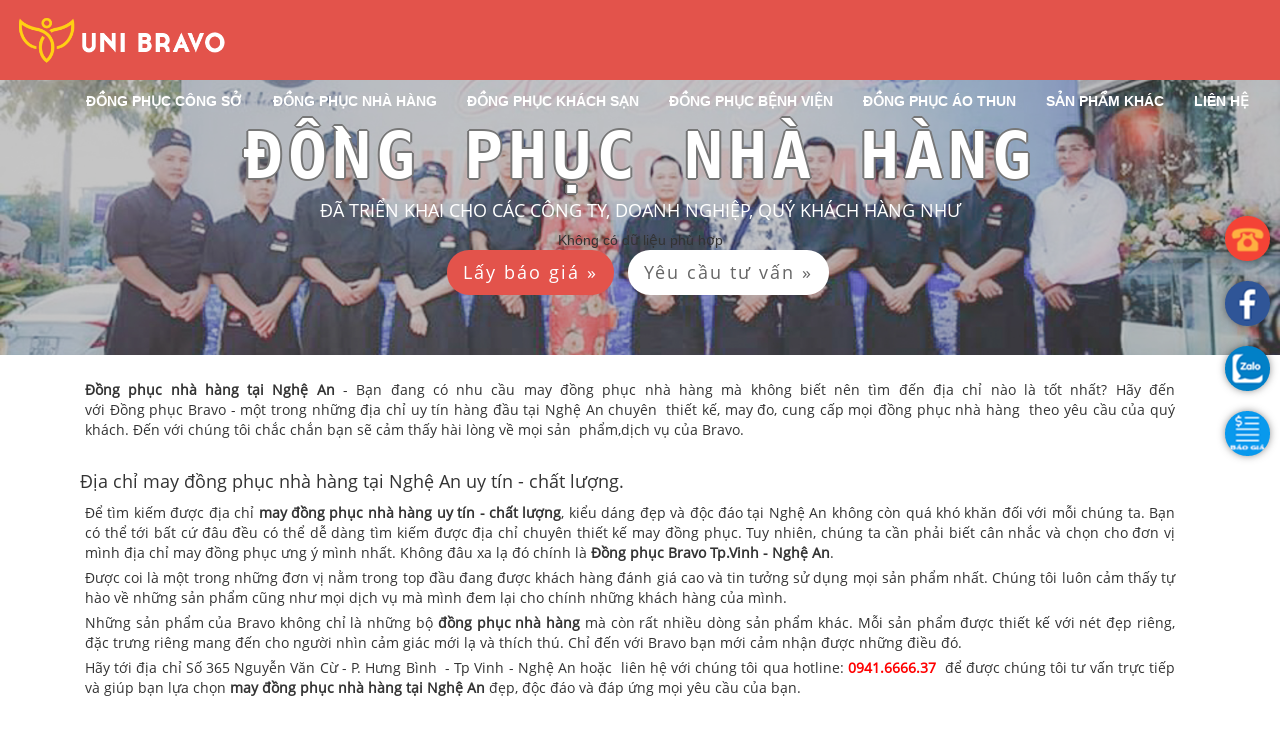

--- FILE ---
content_type: text/html; charset=utf-8
request_url: https://dongphucbravo.com/dong-phuc-nha-hang
body_size: 10640
content:
<!DOCTYPE html>
<html>

<head>

                    <title>Đồng phục nhà hàng  - May đo đồng phục tại Nghệ An - Hà Tĩnh</title>
                    <link rel="shortcut icon" href="//dongphucbravo.com/cms/static/site/sale_dongphucbravo/template/default/favicon.png">
                    <meta name="description" content="Công ty may đồng phục hàng đầu tại Nghệ An - Hà Tĩnh với hơn 5 năm dẫn đầu thị trường may đồng phục với hơn 1000 khách hàng lớn nhỏ">
                    <meta name="keywords" content="đồng phục công sở, đồng phục văn phòng">
                    <meta property="og:type"               content="article" />
                    <meta property="og:title"              content="May đo đồng phục tại Nghệ An - Hà Tĩnh" />
                    <meta property="og:description"              content="Công ty may đồng phục hàng đầu tại Nghệ An - Hà Tĩnh với hơn 5 năm dẫn đầu thị trường may đồng phục với hơn 1000 khách hàng lớn nhỏ" />
                    <meta property="og:image"              content="//dongphucbravo.com/cms/static/site/sale_dongphucbravo/template/default/images/logo.png" />
                

<script type="text/javascript"><!--
    // These variables are used by the web2py_ajax_init function in web2py_ajax.js (which is loaded below).
    var w2p_ajax_confirm_message = "Chắc chắn xóa dữ liệu này?";
    var w2p_ajax_disable_with_message = "Đang xử lý...";
    var w2p_ajax_date_format = "%d/%m/%Y";
    var w2p_ajax_datetime_format = "%d/%m/%Y %H:%M:%S";
    var ajax_error_500 = 'An error occured, please <a href="/dong-phuc-nha-hang">reload</a> the page'
    //--></script>

<script src="/cms/static/js/jquery.js" type="text/javascript"></script><link href="/cms/static/css/calendar.css" rel="stylesheet" type="text/css" /><script src="/cms/static/js/calendar.js" type="text/javascript"></script><script src="/cms/static/js/jquery.browser.min.js" type="text/javascript"></script><script src="/cms/static/js/web2py.js" type="text/javascript"></script>

<meta name="viewport" content="width=device-width, initial-scale=1.0">
<script src="/cms/static/js/jquery.mmenu.min.all.js "></script>
<link rel="stylesheet" href="/cms/static/css/jquery.mmenu.all.css"/>
<meta name="google-site-verification" content="R_TDpj5hhtSIR8FOGUVoZckjVBE6-VVm-TyEMvl8MH8" />
<meta http-equiv="content-language" content="vi" />
<link rel="alternate" href="http://dongphucbravo.com/" hreflang="vi-vn" />
<!--[if lt IE 9]>
  <script src="https://oss.maxcdn.com/libs/html5shiv/3.7.0/html5shiv.js"></script>
  <script src="https://oss.maxcdn.com/libs/respond.js/1.4.2/respond.min.js"></script>
<![endif]-->
<!-- <meta http-equiv="X-UA-Compatible" content="IE=edge,chrome=1"> -->
<link href="http://fonts.googleapis.com/css?family=Roboto+Condensed:300italic,400italic,700italic,400,700,300&amp;subset=vietnamese,latin,latin-ext" rel="stylesheet" type="text/css" />
 <meta http-equiv="content-type" content="text/html; charset=utf-8" />

  
  <link href="/cms/static/site/sale_dongphucbravo/template/default/css/bootstrap.min.css" rel='stylesheet' type='text/css' />
  <link href="/cms/static/site/sale_dongphucbravo/template/default/css/bootstrap-responsive.min.css" rel='stylesheet' type='text/css' />
  <link href="/cms/static/site/sale_dongphucbravo/template/default/css/font-awesome.css" rel='stylesheet' type='text/css' />
  <link href="/cms/static/site/sale_dongphucbravo/template/default/css/default.css" rel='stylesheet' type='text/css' />
  <link href="/cms/static/site/sale_dongphucbravo/template/default/css/vertical-menu.css" rel='stylesheet' type='text/css' />
  <link href="/cms/static/site/sale_dongphucbravo/template/default/css/mobile-menu.css" rel='stylesheet' type='text/css' />
  <link href="/cms/static/site/sale_dongphucbravo/template/default/css/template.css" rel='stylesheet' type='text/css' />
  <link href="/cms/static/site/sale_dongphucbravo/template/default/css/gallery.css" rel='stylesheet' type='text/css' />
  <link href="/cms/static/site/sale_dongphucbravo/template/default/css/presets/preset4.css" rel='stylesheet' type='text/css' />
  <link href="/cms/static/site/sale_dongphucbravo/template/default/css/jquery.treeview.css" rel='stylesheet' type='text/css' />
  <link href="/cms/static/site/sale_dongphucbravo/template/default/css/mod_news_show_sp2.css" rel='stylesheet' type='text/css' />
  <link href="/cms/static/site/sale_dongphucbravo/template/default/css/owl.carousel.css" rel='stylesheet' type='text/css' />
  <link href="/cms/static/site/sale_dongphucbravo/template/default/css/owl.theme.css" rel='stylesheet' type='text/css' />
  <link href="/cms/static/site/sale_dongphucbravo/template/default/css/camera.css" rel='stylesheet' type='text/css' />
  <link href="/cms/static/site/sale_dongphucbravo/template/default/css/ivinh.css" rel='stylesheet' type='text/css' />
  
<link href="/cms/static/css/animate.css" rel='stylesheet' type='text/css' />

  <link href="/cms/static/site/sale_dongphucbravo/template/default/inc/css/custom.css" rel='stylesheet' type='text/css' />
  
  <link href="/cms/static/site/sale_dongphucbravo/template/default/inc/css/bs.min.css" rel='stylesheet' type='text/css' />

<script src="/cms/static/site/sale_dongphucbravo/template/default/js/jquery.min.js"  type='text/javascript'></script>
<script src="/cms/static/site/sale_dongphucbravo/template/default/js/jquery-noconflict.js"  type='text/javascript'></script>
<script src="/cms/static/site/sale_dongphucbravo/template/default/js/jquery-migrate.min.js"  type='text/javascript'></script>
<script src="/cms/static/site/sale_dongphucbravo/template/default/js/chosen.jquery.min.js"  type='text/javascript'></script>
<script src="/cms/static/site/sale_dongphucbravo/template/default/js/jquery-noconflict.js"  type='text/javascript'></script>
<script src="/cms/static/site/sale_dongphucbravo/template/default/js/bootstrap.min.js"  type='text/javascript'></script>
<script src="/cms/static/site/sale_dongphucbravo/template/default/js/bootstrap-tab.js"  type='text/javascript'></script>
<script src="/cms/static/site/sale_dongphucbravo/template/default/js/menu.js"  type='text/javascript'></script>
<script src="/cms/static/site/sale_dongphucbravo/template/default/js/jquery.isotope.min.js"  type='text/javascript'></script>
<script src="/cms/static/site/sale_dongphucbravo/template/default/js/jquery.touchSwipe.min.js"  type='text/javascript'></script>
<script src="/cms/static/site/sale_dongphucbravo/template/default/js/jquery.cookie.js"  type='text/javascript'></script>
<script src="/cms/static/site/sale_dongphucbravo/template/default/js/jquery.treeview.js"  type='text/javascript'></script>
<script src="/cms/static/site/sale_dongphucbravo/template/default/js/owl.carousel.js"  type='text/javascript'></script>
<script src="/cms/static/site/sale_dongphucbravo/template/default/js/jquery.mobile.customized.min.js"  type='text/javascript'></script>
<script src="/cms/static/site/sale_dongphucbravo/template/default/js/jquery.easing.1.3.js"  type='text/javascript'></script>
<script src="/cms/static/site/sale_dongphucbravo/template/default/js/camera.js"  type='text/javascript'></script>
<script src="/cms/static/site/sale_dongphucbravo/template/default/js/mootools-core.js"  type='text/javascript'></script>
<script src="/cms/static/site/sale_dongphucbravo/template/default/js/core.js"  type='text/javascript'></script>
<script src="/cms/static/site/sale_dongphucbravo/template/default/js/jquery.media.js"  type='text/javascript'></script>
<script src="/cms/static/site/sale_dongphucbravo/template/default/js/functions.js"  type='text/javascript'></script>
<script src="/cms/static/site/sale_dongphucbravo/template/default/js/validateForm.js"  type='text/javascript'></script>
<script src="/cms/static/js/wow.js"  type='text/javascript'></script> 

<script src="/cms/static/site/sale_dongphucbravo/template/default/inc/js/custom.js"  type='text/javascript'></script>



<script type="text/javascript">
/* <![CDATA[ */
var google_conversion_id = 845135582;
var google_custom_params = window.google_tag_params;
var google_remarketing_only = true;
/* ]]> */
</script>
<script type="text/javascript" src="//www.googleadservices.com/pagead/conversion.js">
</script>
<noscript>
<div style="display:inline;">
<img height="1" width="1" style="border-style:none;" alt="" src="//googleads.g.doubleclick.net/pagead/viewthroughconversion/845135582/?guid=ON&amp;script=0"/>
</div>
</noscript>


</head>
<script type="text/javascript">
	$(function() {
		$('#menu_phone').mmenu();
	});
</script>

		
<script>
 new WOW().init();
</script>

<div id="menu_mobile"  class='hidden-tablet hidden-desktop'>
	<div class="header">
		<a href="#menu_phone" class='btn_menu'></a>
	</div>
	<a href="/trang-chu" class='logo_menu_top'>
		<img src="/cms/static/site/sale_dongphucbravo/template/default/inc/img/logo.png" class='img_logo_phone'>
	</a>
	<div id="menu_phone">
	<ul>
		<ul class="" id=""><li class="" id=""><a class="" href="/trang-chu" id="">Đồng phục Bravo</a></li><li class="" id=""><a class="" href="/gioi-thieu" id="">Giới thiệu</a></li><li class="" id=""><a class="" href="/tin-tuc-su-kien" id="">Tin tức sự kiện</a></li><li class=" folder_act dropdown" id=""><a class=" a_act" href="/san-pham" id="">Sản phẩm<span class="sub-indicator"></span></a><ul class="" id=""><li class=" dropdown" id=""><a class="" href="/dong-phuc-cong-so" id="">Đồng phục công sở<span class="sub-indicator"></span></a><ul class="" id=""><li class=" dropdown" id=""><a class="" href="/dong-phuc-ao-vest" id="">Đồng phục áo Vest<span class="sub-indicator"></span></a><ul class="" id=""><li class="" id=""><a class="" href="/dong-phuc-ao-vest-nu" id="">Đồng phục áo vest nữ</a></li><li class="" id=""><a class="" href="/dong-phuc-ao-vest-nam" id="">Đồng phục áo vest nam</a></li></ul></li><li class=" dropdown" id=""><a class="" href="/dong-phuc-quan-tay" id="">Đồng phục quần tây<span class="sub-indicator"></span></a><ul class="" id=""><li class="" id=""><a class="" href="/dong-phuc-quan-tay-nam" id="">Đồng phục quần tây nam</a></li><li class="" id=""><a class="" href="/dong-phuc-quan-tay-nu" id="">Đồng phục quần tây nữ</a></li></ul></li><li class=" dropdown" id=""><a class="" href="/dong-phuc-ao-so-mi" id="">Đồng phục áo sơ mi<span class="sub-indicator"></span></a><ul class="" id=""><li class="" id=""><a class="" href="/dong-phuc-ao-so-mi-nu" id="">Đồng phục áo sơ mi nữ</a></li><li class="" id=""><a class="" href="/dong-phuc-ao-so-mi-nam" id="">Đồng phục áo sơ mi  nam</a></li></ul></li><li class="" id=""><a class="" href="/dong-phuc-chan-vay-nu" id="">Đồng phục chân váy nữ</a></li><li class="" id=""><a class="" href="/dong-phuc-dam-nu" id="">Đồng phục đầm nữ</a></li><li class=" dropdown" id=""><a class="" href="/dong-phuc-ao-ghi-le" id="">Đồng phục áo ghi lê<span class="sub-indicator"></span></a><ul class="" id=""><li class="" id=""><a class="" href="/dong-phuc-ao-ghi-le-nam" id="">Đồng phục áo ghi lê nam</a></li><li class="" id=""><a class="" href="/dong-phuc-ao-ghi-le-nu" id="">Đồng phục áo ghi lê nữ</a></li></ul></li><li class=" dropdown" id=""><a class="" href="/dong-phuc-ao-phong" id="">Đồng phục áo phông<span class="sub-indicator"></span></a><ul class="" id=""><li class="" id=""><a class="" href="/ao-phong-cong-ty" id="">Áo phông công ty</a></li><li class="" id=""><a class="" href="/ao-phong-qua-tang" id="">Áo phông quà tặng</a></li><li class="" id=""><a class="" href="/ao-phong-su-kien" id="">Áo phông sự kiện</a></li><li class="" id=""><a class="" href="/ao-phong-cong-so" id="">Áo phông công sở</a></li></ul></li><li class="" id=""><a class="" href="/ao-khoac-dong-phuc" id="">Áo khoác đồng phục</a></li></ul></li><li class=" folder_act dropdown" id=""><a class=" a_act" href="/dong-phuc-nha-hang" id="">Đồng phục nhà hàng<span class="sub-indicator"></span></a><ul class="" id=""><li class="" id=""><a class="" href="/quan-ly-nha-hang" id="">Quản lý nhà hàng</a></li><li class="" id=""><a class="" href="/dong-phuc-le-tan" id="">Đồng phục lễ tân</a></li><li class="" id=""><a class="" href="/dong-phuc-bep" id="">Đồng phục bếp</a></li><li class="" id=""><a class="" href="/tap-vu" id="">Tạp vụ</a></li><li class="" id=""><a class="" href="/tap-de" id="">Tạp dề</a></li></ul></li><li class="" id=""><a class="" href="/dong-phuc-khach-san" id="">Đồng phục khách sạn</a></li><li class="" id=""><a class="" href="/dong-phuc-benh-vien-y-te" id="">Đồng phục bệnh viện - Y tế</a></li><li class="" id=""><a class="" href="/bao-ho-lao-dong" id="">Bảo hộ lao động</a></li><li class="" id=""><a class="" href="/dong-phuc-hoc-sinh" id="">Đồng phục học sinh</a></li><li class="" id=""><a class="" href="/dong-phuc-bao-ve" id="">Đồng phục bảo vệ</a></li><li class="" id=""><a class="" href="/dong-phuc-khac" id="">Đồng phục khác</a></li></ul></li><li class="" id=""><a class="" href="/lien-he" id="">Liên hệ</a></li><li class="" id=""><a class="" href="/tuyen-dung" id="">Tuyển dụng</a></li></ul>
	</ul>
	</div>
</div>


<div class="ppocta-ft-fix"> 
	<a id="calltrap-btn" class="calltrap_offline hidden-phone" href="tel:0941666637">
	</a> 
	<a id="messengerButton" class="mess-offline" href="https://www.facebook.com/thoitrangbravo/" target="_blank">
	</a> 
	<a id="zaloButton" class="zalo-offline" href="https://zalo.me/0941666637">
	</a> 
	<a href="#myModal" role="button" id="baogiaButton" class="baogia" data-toggle="modal"></a>
</div>






<!-- --------------------------------------------------------------------------- -->
<body  class="featured homepage  ltr preset4 menu-home responsive bg hfeed clearfix">
	<div class="row-offcanvas row-offcanvas-left">
		<div>
			<div class="body-innerwrapper">

<!-- Start Navbar Area -->

<div class="navbar-area">
    <div class="main-nav">
        <div class="container-fluid">
            <nav class="navbar navbar-expand-md navbar-light">
				<div class="span3 logo-header-cs">
					<a class="navbar-brand" href="/trang-chu">
						<img class="scrolledlogo" src="/cms/static/site/sale_dongphucbravo/template/default/inc/img/logo.png">
					</a>
				</div>
                
                <div class="collapse navbar-collapse mean-menu span9" id="navbarSupportedContent">
                     <div class="ivinh_display" id="display_118"><!-- Start display_118--> <ul class="navbar-nav ml-auto">
                        <li class="nav-item">
                            <a href="/dong-phuc-cong-so" class="nav-link active">Đồng phục công sở</a>
                        </li>
                        <li class="nav-item">
                            <a href="/dong-phuc-nha-hang" class="nav-link">Đồng phục nhà hàng</a>
                        </li>
                        <li class="nav-item">
                            <a href="/dong-phuc-khach-san" class="nav-link">Đồng phục khách sạn</a>
                        </li> 
						<li class="nav-item">
                            <a href="/dong-phuc-benh-vien-y-te" class="nav-link">Đồng phục bệnh viện</a>
                        </li>
						
						<li class="nav-item">
                            <a href="/dong-phuc-ao-phong" class="nav-link">Đồng phục áo thun</a>
                        </li>
                        <li class="nav-item">
                            <a href="#" class="nav-link dropdown-toggle">Sản phẩm khác</a>
							<ul class="dropdown-menu" id=""><li class="nav-item dropdown" id=""><a class="" href="/dong-phuc-cong-so" id="">Đồng phục công sở<span class="sub-indicator"></span></a><ul class="dropdown-menu" id=""><li class="nav-item dropdown" id=""><a class="" href="/dong-phuc-ao-vest" id="">Đồng phục áo Vest<span class="sub-indicator"></span></a><ul class="dropdown-menu" id=""><li class="nav-item" id=""><a class="" href="/dong-phuc-ao-vest-nu" id="">Đồng phục áo vest nữ</a></li><li class="nav-item" id=""><a class="" href="/dong-phuc-ao-vest-nam" id="">Đồng phục áo vest nam</a></li></ul></li><li class="nav-item dropdown" id=""><a class="" href="/dong-phuc-quan-tay" id="">Đồng phục quần tây<span class="sub-indicator"></span></a><ul class="dropdown-menu" id=""><li class="nav-item" id=""><a class="" href="/dong-phuc-quan-tay-nam" id="">Đồng phục quần tây nam</a></li><li class="nav-item" id=""><a class="" href="/dong-phuc-quan-tay-nu" id="">Đồng phục quần tây nữ</a></li></ul></li><li class="nav-item dropdown" id=""><a class="" href="/dong-phuc-ao-so-mi" id="">Đồng phục áo sơ mi<span class="sub-indicator"></span></a><ul class="dropdown-menu" id=""><li class="nav-item" id=""><a class="" href="/dong-phuc-ao-so-mi-nu" id="">Đồng phục áo sơ mi nữ</a></li><li class="nav-item" id=""><a class="" href="/dong-phuc-ao-so-mi-nam" id="">Đồng phục áo sơ mi  nam</a></li></ul></li><li class="nav-item" id=""><a class="" href="/dong-phuc-chan-vay-nu" id="">Đồng phục chân váy nữ</a></li><li class="nav-item" id=""><a class="" href="/dong-phuc-dam-nu" id="">Đồng phục đầm nữ</a></li><li class="nav-item dropdown" id=""><a class="" href="/dong-phuc-ao-ghi-le" id="">Đồng phục áo ghi lê<span class="sub-indicator"></span></a><ul class="dropdown-menu" id=""><li class="nav-item" id=""><a class="" href="/dong-phuc-ao-ghi-le-nam" id="">Đồng phục áo ghi lê nam</a></li><li class="nav-item" id=""><a class="" href="/dong-phuc-ao-ghi-le-nu" id="">Đồng phục áo ghi lê nữ</a></li></ul></li><li class="nav-item dropdown" id=""><a class="" href="/dong-phuc-ao-phong" id="">Đồng phục áo phông<span class="sub-indicator"></span></a><ul class="dropdown-menu" id=""><li class="nav-item" id=""><a class="" href="/ao-phong-cong-ty" id="">Áo phông công ty</a></li><li class="nav-item" id=""><a class="" href="/ao-phong-qua-tang" id="">Áo phông quà tặng</a></li><li class="nav-item" id=""><a class="" href="/ao-phong-su-kien" id="">Áo phông sự kiện</a></li><li class="nav-item" id=""><a class="" href="/ao-phong-cong-so" id="">Áo phông công sở</a></li></ul></li><li class="nav-item" id=""><a class="" href="/ao-khoac-dong-phuc" id="">Áo khoác đồng phục</a></li></ul></li><li class="nav-item folder_act dropdown" id=""><a class=" a_act" href="/dong-phuc-nha-hang" id="">Đồng phục nhà hàng<span class="sub-indicator"></span></a><ul class="dropdown-menu" id=""><li class="nav-item" id=""><a class="" href="/quan-ly-nha-hang" id="">Quản lý nhà hàng</a></li><li class="nav-item" id=""><a class="" href="/dong-phuc-le-tan" id="">Đồng phục lễ tân</a></li><li class="nav-item" id=""><a class="" href="/dong-phuc-bep" id="">Đồng phục bếp</a></li><li class="nav-item" id=""><a class="" href="/tap-vu" id="">Tạp vụ</a></li><li class="nav-item" id=""><a class="" href="/tap-de" id="">Tạp dề</a></li></ul></li><li class="nav-item" id=""><a class="" href="/dong-phuc-khach-san" id="">Đồng phục khách sạn</a></li><li class="nav-item" id=""><a class="" href="/dong-phuc-benh-vien-y-te" id="">Đồng phục bệnh viện - Y tế</a></li><li class="nav-item" id=""><a class="" href="/bao-ho-lao-dong" id="">Bảo hộ lao động</a></li><li class="nav-item" id=""><a class="" href="/dong-phuc-hoc-sinh" id="">Đồng phục học sinh</a></li><li class="nav-item" id=""><a class="" href="/dong-phuc-bao-ve" id="">Đồng phục bảo vệ</a></li><li class="nav-item" id=""><a class="" href="/dong-phuc-khac" id="">Đồng phục khác</a></li></ul>
                        </li>
                        <li class="nav-item">
                            <a href="/lien-he" class="nav-link">Liên hệ</a>
                        </li>
                    </ul> <!-- End display_118--> </div>
                </div>
            </nav>
        </div>
    </div>
</div>
<!-- End Navbar Area -->

<!-- End Navbar Area -->



	



	<div class="intro-header page_category" style="background:url(/cms/static/site/sale_dongphucbravo/uploads/avatar_bg/folder.avatar_bg.8211b966988b6ecb.37363736353631335f323433393831313834363237353238345f363338363538393239373937333133333331325f6f2e6a7067.jpg) no-repeat center center !important; background-size: cover !important;">


    <div class="bg-overlay">
        <div class="container">
            <div class="row">
                <div class="col-lg-12">
                    <div class="intro-message">
                    	<!-- <h3>Công ty tnhh thương mại</h3> -->
                        <h1>Đồng phục nhà hàng</h1>
                        <h4>Đã triển khai cho các công ty, doanh nghiệp, quý khách hàng như</h4>
                        <!-- <hr class="intro-divider"> -->
							<div class="ivinh_display" id="display_116"><!-- Start display_116--> <div class="no_data">Không có dữ liệu phù hợp</div> <!-- End display_116--> </div>
                        <ul class="list-inline intro-social-buttons">
                            <li>
                                <a href="#myModal" role="button" class="btnbg btn-default btn-lg"  data-toggle="modal"><span class="network-name">Lấy báo giá &raquo; </span></a>
                            </li>
							<li>
                                <a href="#myModal" role="button" class="btnbg btnbg1 btn-default btn-lg"  data-toggle="modal"><span class="network-name">Yêu cầu tư vấn  &raquo; </span></a>
                            </li>
                        </ul>
                    </div>
                </div>
            </div>
        </div>
    <!-- /.container -->
    </div>
</div>
    <!-- /.intro-header -->

<div class="gap"></div>

				
<script src="/cms/static/js/jquery-2.1.3.min.js"  type='text/javascript'></script> 
<link href="/cms/static/css/smoothproducts.css" rel='stylesheet' type='text/css' />
<script src="/cms/static/js/smoothproducts.js"  type='text/javascript'></script> 

<script type="text/javascript">
/* wait for images to load */
$(window).load(function() {
	$('.sp-wrap').smoothproducts();
});
</script>

	<div class="ivinh_display" id="display_74"><!-- Start display_74--> 







	
<div class="container" style="margin-top: 20px; ">
	<div class="row-fluid" id="main-body">
			<div class="row-fluid" id="box1-video">
				
				<div id="box1-vdtext" class="span12">
					<div class="tcb-col tve_empty_dropzone">
							<div class="folder_top_content"><p style="text-align: justify;"><strong>Đồng&nbsp;phục&nbsp;nh&agrave;&nbsp;h&agrave;ng&nbsp;tại Nghệ&nbsp;An</strong> - Bạn đang c&oacute; nhu cầu may đồng phục nh&agrave; h&agrave;ng m&agrave; kh&ocirc;ng biết n&ecirc;n t&igrave;m đến địa chỉ n&agrave;o l&agrave; tốt nhất? H&atilde;y đến với&nbsp;Đồng&nbsp;phục&nbsp;Bravo&nbsp;- một trong những địa chỉ uy t&iacute;n h&agrave;ng đầu&nbsp;tại Nghệ An chuy&ecirc;n &nbsp;thiết&nbsp;kế, may đo,&nbsp;cung&nbsp;cấp mọi đồng phục nh&agrave; h&agrave;ng&nbsp; theo y&ecirc;u cầu của&nbsp;qu&yacute; kh&aacute;ch. Đến với ch&uacute;ng t&ocirc;i chắc chắn bạn sẽ cảm thấy h&agrave;i l&ograve;ng về mọi sản&nbsp; phẩm,dịch vụ của&nbsp;Bravo.​</p>

<h2 style="text-align: justify;"><span style="font-size:18px;">Địa chỉ&nbsp;may&nbsp;đồng phục nh&agrave; h&agrave;ng&nbsp;tại Nghệ&nbsp;An uy t&iacute;n&nbsp;- chất&nbsp;lượng.</span></h2>

<p style="text-align: justify;">Để t&igrave;m kiếm được&nbsp;địa chỉ&nbsp;<strong>may đồng phục nh&agrave; h&agrave;ng&nbsp;uy t&iacute;n&nbsp;- chất&nbsp;lượng</strong>, kiểu&nbsp;d&aacute;ng&nbsp;đẹp v&agrave; độc&nbsp;đ&aacute;o&nbsp;tại Nghệ&nbsp;An kh&ocirc;ng c&ograve;n qu&aacute; kh&oacute; khăn đối với mỗi ch&uacute;ng ta. Bạn c&oacute; thể tới bất cứ đ&acirc;u đều c&oacute; thể dễ d&agrave;ng t&igrave;m kiếm được địa chỉ chuy&ecirc;n thiết kế may đồng phục. Tuy nhi&ecirc;n, ch&uacute;ng ta cần phải biết c&acirc;n nhắc v&agrave; chọn cho đơn vị m&igrave;nh địa chỉ&nbsp;may đồng phục ưng &yacute; m&igrave;nh nhất. Kh&ocirc;ng đ&acirc;u xa lạ đ&oacute; ch&iacute;nh l&agrave; <strong>Đồng&nbsp;phục&nbsp;Bravo Tp.Vinh - Nghệ&nbsp;An</strong>.</p>

<p style="text-align: justify;">Được coi l&agrave; một trong những đơn vị&nbsp;nằm trong top đầu đang được&nbsp;kh&aacute;ch h&agrave;ng&nbsp;đ&aacute;nh gi&aacute; cao v&agrave; tin tưởng sử dụng mọi sản phẩm nhất.&nbsp;Ch&uacute;ng t&ocirc;i lu&ocirc;n cảm thấy tự h&agrave;o về những sản phẩm cũng như mọi dịch vụ m&agrave; m&igrave;nh đem lại cho ch&iacute;nh những kh&aacute;ch h&agrave;ng của m&igrave;nh.</p>

<p style="text-align: justify;">Những sản phẩm của&nbsp;Bravo&nbsp;kh&ocirc;ng chỉ l&agrave; những bộ <strong>đồng phục nh&agrave; h&agrave;ng</strong>&nbsp;m&agrave; c&ograve;n rất nhiều d&ograve;ng sản phẩm kh&aacute;c. Mỗi sản phẩm được thiết kế với n&eacute;t đẹp ri&ecirc;ng, đặc trưng ri&ecirc;ng mang đến cho người nh&igrave;n cảm gi&aacute;c mới lạ v&agrave; th&iacute;ch th&uacute;. Chỉ đến với&nbsp;Bravo&nbsp;bạn mới cảm nhận được những điều đ&oacute;.</p>

<p style="text-align: justify;">H&atilde;y&nbsp;tới địa chỉ&nbsp;Số 365 Nguyễn Văn Cừ - P. Hưng B&igrave;nh&nbsp;​ - Tp Vinh - Nghệ An hoặc&nbsp; li&ecirc;n&nbsp;hệ với ch&uacute;ng t&ocirc;i&nbsp;qua hotline: <span style="color:#FF0000;"><strong>0941.6666.37</strong></span>&nbsp;&nbsp;để được&nbsp;ch&uacute;ng t&ocirc;i tư vấn trực tiếp v&agrave; gi&uacute;p bạn lựa chọn&nbsp;<strong>may đồng phục&nbsp;nh&agrave; h&agrave;ng tại Nghệ&nbsp;An</strong>&nbsp;đẹp, độc&nbsp;đ&aacute;o&nbsp;v&agrave; đ&aacute;p ứng mọi y&ecirc;u cầu của bạn.</p></div>
						<div class="tcb-clear wr_text_center">
				<div class="thrv-button">
					<a href="#myModal" role="button" class="tcb-button-link"  data-toggle="modal">
						<span class="tcb-button-text">
							<strong>Nhận báo giá miễn phí &gt;&gt;</strong>
						</span>
					</a>
				</div>
			</div>

					</div>
				</div>
				<!--  -->
				
			</div>
			<!-- End video -->

		</div>
	</div>
	

<div class="jshop list_product ">
	<div class="row-fluid container" style="visibility: visible;">
	
		<div class="span3 block_item">
			<div class="product item_inner shadow-radial productitem_307">
				<div class="image">
					<div class="image_block">
						<a  class="images" href='/tap-de/product/dong-phuc-tap-de-br06.html'   title='Đồng phục tạp dề - BR06'>
							<img class="jshop_img single-image" src='//dongphucbravo.com/cms/static/site/sale_dongphucbravo/uploads/product/product.avatar.bcf387050f85d022.74617064652d30372e4a5047.JPG' alt=' Đồng phục tạp dề - BR06' title=' Đồng phục tạp dề - BR06'  />
							
						</a>

					</div>
				</div>
				<div class="vina_content">								
					<!-- Title Block -->
					
							 <a class="name" href='/tap-de/product/dong-phuc-tap-de-br06.html'   title='Đồng phục tạp dề - BR06'> <h3 >Đồng phục tạp dề - BR06 </h3></a>
							 
							 <a href="/tap-de/product/dong-phuc-tap-de-br06.html" class="button-readmore">Xem thêm &raquo; </a>
					
				</div>
				
			</div>
		</div>
	
		<div class="span3 block_item">
			<div class="product item_inner shadow-radial productitem_307">
				<div class="image">
					<div class="image_block">
						<a  class="images" href='/tap-de/product/dong-phuc-tap-de-br05.html'   title='Đồng phục tạp dề - BR05'>
							<img class="jshop_img single-image" src='//dongphucbravo.com/cms/static/site/sale_dongphucbravo/uploads/product/product.avatar.a326569b1e59533d.74617064652d30362e4a5047.JPG' alt=' Đồng phục tạp dề - BR05' title=' Đồng phục tạp dề - BR05'  />
							
						</a>

					</div>
				</div>
				<div class="vina_content">								
					<!-- Title Block -->
					
							 <a class="name" href='/tap-de/product/dong-phuc-tap-de-br05.html'   title='Đồng phục tạp dề - BR05'> <h3 >Đồng phục tạp dề - BR05 </h3></a>
							 
							 <a href="/tap-de/product/dong-phuc-tap-de-br05.html" class="button-readmore">Xem thêm &raquo; </a>
					
				</div>
				
			</div>
		</div>
	
		<div class="span3 block_item">
			<div class="product item_inner shadow-radial productitem_307">
				<div class="image">
					<div class="image_block">
						<a  class="images" href='/tap-de/product/dong-phuc-tap-de-br04.html'   title='Đồng phục tạp dề - BR04'>
							<img class="jshop_img single-image" src='//dongphucbravo.com/cms/static/site/sale_dongphucbravo/uploads/product/product.avatar.a3a7dc67b065fa55.74617064652d30352e4a5047.JPG' alt=' Đồng phục tạp dề - BR04' title=' Đồng phục tạp dề - BR04'  />
							
						</a>

					</div>
				</div>
				<div class="vina_content">								
					<!-- Title Block -->
					
							 <a class="name" href='/tap-de/product/dong-phuc-tap-de-br04.html'   title='Đồng phục tạp dề - BR04'> <h3 >Đồng phục tạp dề - BR04 </h3></a>
							 
							 <a href="/tap-de/product/dong-phuc-tap-de-br04.html" class="button-readmore">Xem thêm &raquo; </a>
					
				</div>
				
			</div>
		</div>
	
		<div class="span3 block_item">
			<div class="product item_inner shadow-radial productitem_307">
				<div class="image">
					<div class="image_block">
						<a  class="images" href='/tap-de/product/dong-phuc-tap-de-br03.html'   title='Đồng phục tạp dề - BR03'>
							<img class="jshop_img single-image" src='//dongphucbravo.com/cms/static/site/sale_dongphucbravo/uploads/product/product.avatar.ae9956ab759f4708.74617064652d30312e4a5047.JPG' alt=' Đồng phục tạp dề - BR03' title=' Đồng phục tạp dề - BR03'  />
							
						</a>

					</div>
				</div>
				<div class="vina_content">								
					<!-- Title Block -->
					
							 <a class="name" href='/tap-de/product/dong-phuc-tap-de-br03.html'   title='Đồng phục tạp dề - BR03'> <h3 >Đồng phục tạp dề - BR03 </h3></a>
							 
							 <a href="/tap-de/product/dong-phuc-tap-de-br03.html" class="button-readmore">Xem thêm &raquo; </a>
					
				</div>
				
			</div>
		</div>
	
		<div class="span3 block_item">
			<div class="product item_inner shadow-radial productitem_307">
				<div class="image">
					<div class="image_block">
						<a  class="images" href='/tap-de/product/dong-phuc-tap-de-br02.html'   title='Đồng phục tạp dề - BR02'>
							<img class="jshop_img single-image" src='//dongphucbravo.com/cms/static/site/sale_dongphucbravo/uploads/product/product.avatar.9a51e4e49f8bfc41.74617064652d30332e4a5047.JPG' alt=' Đồng phục tạp dề - BR02' title=' Đồng phục tạp dề - BR02'  />
							
						</a>

					</div>
				</div>
				<div class="vina_content">								
					<!-- Title Block -->
					
							 <a class="name" href='/tap-de/product/dong-phuc-tap-de-br02.html'   title='Đồng phục tạp dề - BR02'> <h3 >Đồng phục tạp dề - BR02 </h3></a>
							 
							 <a href="/tap-de/product/dong-phuc-tap-de-br02.html" class="button-readmore">Xem thêm &raquo; </a>
					
				</div>
				
			</div>
		</div>
	
		<div class="span3 block_item">
			<div class="product item_inner shadow-radial productitem_307">
				<div class="image">
					<div class="image_block">
						<a  class="images" href='/tap-de/product/dong-phuc-tap-de-br01.html'   title='Đồng phục tạp dề - BR01'>
							<img class="jshop_img single-image" src='//dongphucbravo.com/cms/static/site/sale_dongphucbravo/uploads/product/product.avatar.bbcf2ed1a8d4e069.74617064652d30322e4a5047.JPG' alt=' Đồng phục tạp dề - BR01' title=' Đồng phục tạp dề - BR01'  />
							
						</a>

					</div>
				</div>
				<div class="vina_content">								
					<!-- Title Block -->
					
							 <a class="name" href='/tap-de/product/dong-phuc-tap-de-br01.html'   title='Đồng phục tạp dề - BR01'> <h3 >Đồng phục tạp dề - BR01 </h3></a>
							 
							 <a href="/tap-de/product/dong-phuc-tap-de-br01.html" class="button-readmore">Xem thêm &raquo; </a>
					
				</div>
				
			</div>
		</div>
	
		<div class="span3 block_item">
			<div class="product item_inner shadow-radial productitem_307">
				<div class="image">
					<div class="image_block">
						<a  class="images" href='/tap-vu/product/dong-phuc-tap-vu-br06.html'   title='Đồng phục tạp vụ - BR06'>
							<img class="jshop_img single-image" src='//dongphucbravo.com/cms/static/site/sale_dongphucbravo/uploads/product/product.avatar.a0c91da02cd685b3.7461702d767530362e6a7067.jpg' alt=' Đồng phục tạp vụ - BR06' title=' Đồng phục tạp vụ - BR06'  />
							
						</a>

					</div>
				</div>
				<div class="vina_content">								
					<!-- Title Block -->
					
							 <a class="name" href='/tap-vu/product/dong-phuc-tap-vu-br06.html'   title='Đồng phục tạp vụ - BR06'> <h3 >Đồng phục tạp vụ - BR06 </h3></a>
							 
							 <a href="/tap-vu/product/dong-phuc-tap-vu-br06.html" class="button-readmore">Xem thêm &raquo; </a>
					
				</div>
				
			</div>
		</div>
	
		<div class="span3 block_item">
			<div class="product item_inner shadow-radial productitem_307">
				<div class="image">
					<div class="image_block">
						<a  class="images" href='/tap-vu/product/dong-phuc-tap-vu-br05.html'   title='Đồng phục tạp vụ - BR05'>
							<img class="jshop_img single-image" src='//dongphucbravo.com/cms/static/site/sale_dongphucbravo/uploads/product/product.avatar.b84e9cf43d0f916e.7461702d767530352e6a7067.jpg' alt=' Đồng phục tạp vụ - BR05' title=' Đồng phục tạp vụ - BR05'  />
							
						</a>

					</div>
				</div>
				<div class="vina_content">								
					<!-- Title Block -->
					
							 <a class="name" href='/tap-vu/product/dong-phuc-tap-vu-br05.html'   title='Đồng phục tạp vụ - BR05'> <h3 >Đồng phục tạp vụ - BR05 </h3></a>
							 
							 <a href="/tap-vu/product/dong-phuc-tap-vu-br05.html" class="button-readmore">Xem thêm &raquo; </a>
					
				</div>
				
			</div>
		</div>
	
		<div class="span3 block_item">
			<div class="product item_inner shadow-radial productitem_307">
				<div class="image">
					<div class="image_block">
						<a  class="images" href='/tap-vu/product/dong-phuc-tap-vu-br04.html'   title='Đồng phục tạp vụ - BR04'>
							<img class="jshop_img single-image" src='//dongphucbravo.com/cms/static/site/sale_dongphucbravo/uploads/product/product.avatar.946fa9112abc5442.7461702d767530342e6a7067.jpg' alt=' Đồng phục tạp vụ - BR04' title=' Đồng phục tạp vụ - BR04'  />
							
						</a>

					</div>
				</div>
				<div class="vina_content">								
					<!-- Title Block -->
					
							 <a class="name" href='/tap-vu/product/dong-phuc-tap-vu-br04.html'   title='Đồng phục tạp vụ - BR04'> <h3 >Đồng phục tạp vụ - BR04 </h3></a>
							 
							 <a href="/tap-vu/product/dong-phuc-tap-vu-br04.html" class="button-readmore">Xem thêm &raquo; </a>
					
				</div>
				
			</div>
		</div>
	
		<div class="span3 block_item">
			<div class="product item_inner shadow-radial productitem_307">
				<div class="image">
					<div class="image_block">
						<a  class="images" href='/tap-vu/product/dong-phuc-tap-vu-br03.html'   title='Đồng phục tạp vụ - BR03'>
							<img class="jshop_img single-image" src='//dongphucbravo.com/cms/static/site/sale_dongphucbravo/uploads/product/product.avatar.be7a7b2acebb0779.7461702d767530332e6a7067.jpg' alt=' Đồng phục tạp vụ - BR03' title=' Đồng phục tạp vụ - BR03'  />
							
						</a>

					</div>
				</div>
				<div class="vina_content">								
					<!-- Title Block -->
					
							 <a class="name" href='/tap-vu/product/dong-phuc-tap-vu-br03.html'   title='Đồng phục tạp vụ - BR03'> <h3 >Đồng phục tạp vụ - BR03 </h3></a>
							 
							 <a href="/tap-vu/product/dong-phuc-tap-vu-br03.html" class="button-readmore">Xem thêm &raquo; </a>
					
				</div>
				
			</div>
		</div>
	
		<div class="span3 block_item">
			<div class="product item_inner shadow-radial productitem_307">
				<div class="image">
					<div class="image_block">
						<a  class="images" href='/tap-vu/product/dong-phuc-tap-vu-br02.html'   title='Đồng phục tạp vụ - BR02'>
							<img class="jshop_img single-image" src='//dongphucbravo.com/cms/static/site/sale_dongphucbravo/uploads/product/product.avatar.9f6a2e4110e5884c.7461702d767530322e6a7067.jpg' alt=' Đồng phục tạp vụ - BR02' title=' Đồng phục tạp vụ - BR02'  />
							
						</a>

					</div>
				</div>
				<div class="vina_content">								
					<!-- Title Block -->
					
							 <a class="name" href='/tap-vu/product/dong-phuc-tap-vu-br02.html'   title='Đồng phục tạp vụ - BR02'> <h3 >Đồng phục tạp vụ - BR02 </h3></a>
							 
							 <a href="/tap-vu/product/dong-phuc-tap-vu-br02.html" class="button-readmore">Xem thêm &raquo; </a>
					
				</div>
				
			</div>
		</div>
	
		<div class="span3 block_item">
			<div class="product item_inner shadow-radial productitem_307">
				<div class="image">
					<div class="image_block">
						<a  class="images" href='/tap-vu/product/dong-phuc-tap-vu-br01.html'   title='Đồng phục tạp vụ - BR01'>
							<img class="jshop_img single-image" src='//dongphucbravo.com/cms/static/site/sale_dongphucbravo/uploads/product/product.avatar.a6c6d5527330a0ad.7461702d767530312e6a7067.jpg' alt=' Đồng phục tạp vụ - BR01' title=' Đồng phục tạp vụ - BR01'  />
							
						</a>

					</div>
				</div>
				<div class="vina_content">								
					<!-- Title Block -->
					
							 <a class="name" href='/tap-vu/product/dong-phuc-tap-vu-br01.html'   title='Đồng phục tạp vụ - BR01'> <h3 >Đồng phục tạp vụ - BR01 </h3></a>
							 
							 <a href="/tap-vu/product/dong-phuc-tap-vu-br01.html" class="button-readmore">Xem thêm &raquo; </a>
					
				</div>
				
			</div>
		</div>
	
		<div class="span3 block_item">
			<div class="product item_inner shadow-radial productitem_307">
				<div class="image">
					<div class="image_block">
						<a  class="images" href='/dong-phuc-le-tan/product/dong-phuc-le-tan-br06.html'   title='Đồng phục lễ tân BR06'>
							<img class="jshop_img single-image" src='//dongphucbravo.com/cms/static/site/sale_dongphucbravo/uploads/product/product.avatar.bf4ed08f65ce2931.6c652d74616e30362e4a5047.JPG' alt=' Đồng phục lễ tân BR06' title=' Đồng phục lễ tân BR06'  />
							
						</a>

					</div>
				</div>
				<div class="vina_content">								
					<!-- Title Block -->
					
							 <a class="name" href='/dong-phuc-le-tan/product/dong-phuc-le-tan-br06.html'   title='Đồng phục lễ tân BR06'> <h3 >Đồng phục lễ tân BR06 </h3></a>
							 
							 <a href="/dong-phuc-le-tan/product/dong-phuc-le-tan-br06.html" class="button-readmore">Xem thêm &raquo; </a>
					
				</div>
				
			</div>
		</div>
	
		<div class="span3 block_item">
			<div class="product item_inner shadow-radial productitem_307">
				<div class="image">
					<div class="image_block">
						<a  class="images" href='/dong-phuc-le-tan/product/dong-phuc-le-tan-br05.html'   title='Đồng phục lễ tân BR05'>
							<img class="jshop_img single-image" src='//dongphucbravo.com/cms/static/site/sale_dongphucbravo/uploads/product/product.avatar.8b0e361361ea6d80.6c652d74616e30352e4a5047.JPG' alt=' Đồng phục lễ tân BR05' title=' Đồng phục lễ tân BR05'  />
							
						</a>

					</div>
				</div>
				<div class="vina_content">								
					<!-- Title Block -->
					
							 <a class="name" href='/dong-phuc-le-tan/product/dong-phuc-le-tan-br05.html'   title='Đồng phục lễ tân BR05'> <h3 >Đồng phục lễ tân BR05 </h3></a>
							 
							 <a href="/dong-phuc-le-tan/product/dong-phuc-le-tan-br05.html" class="button-readmore">Xem thêm &raquo; </a>
					
				</div>
				
			</div>
		</div>
	
		<div class="span3 block_item">
			<div class="product item_inner shadow-radial productitem_307">
				<div class="image">
					<div class="image_block">
						<a  class="images" href='/dong-phuc-le-tan/product/dong-phuc-le-tan-br04.html'   title='Đồng phục lễ tân BR04'>
							<img class="jshop_img single-image" src='//dongphucbravo.com/cms/static/site/sale_dongphucbravo/uploads/product/product.avatar.9160290c9bc73f41.6c652d74616e30342e4a5047.JPG' alt=' Đồng phục lễ tân BR04' title=' Đồng phục lễ tân BR04'  />
							
						</a>

					</div>
				</div>
				<div class="vina_content">								
					<!-- Title Block -->
					
							 <a class="name" href='/dong-phuc-le-tan/product/dong-phuc-le-tan-br04.html'   title='Đồng phục lễ tân BR04'> <h3 >Đồng phục lễ tân BR04 </h3></a>
							 
							 <a href="/dong-phuc-le-tan/product/dong-phuc-le-tan-br04.html" class="button-readmore">Xem thêm &raquo; </a>
					
				</div>
				
			</div>
		</div>
	
		<div class="span3 block_item">
			<div class="product item_inner shadow-radial productitem_307">
				<div class="image">
					<div class="image_block">
						<a  class="images" href='/dong-phuc-le-tan/product/dong-phuc-le-tan-br03.html'   title='Đồng phục lễ tân BR03'>
							<img class="jshop_img single-image" src='//dongphucbravo.com/cms/static/site/sale_dongphucbravo/uploads/product/product.avatar.8d22059b015aa1eb.6c652d74616e30332e4a5047.JPG' alt=' Đồng phục lễ tân BR03' title=' Đồng phục lễ tân BR03'  />
							
						</a>

					</div>
				</div>
				<div class="vina_content">								
					<!-- Title Block -->
					
							 <a class="name" href='/dong-phuc-le-tan/product/dong-phuc-le-tan-br03.html'   title='Đồng phục lễ tân BR03'> <h3 >Đồng phục lễ tân BR03 </h3></a>
							 
							 <a href="/dong-phuc-le-tan/product/dong-phuc-le-tan-br03.html" class="button-readmore">Xem thêm &raquo; </a>
					
				</div>
				
			</div>
		</div>
	
		<div class="span3 block_item">
			<div class="product item_inner shadow-radial productitem_307">
				<div class="image">
					<div class="image_block">
						<a  class="images" href='/dong-phuc-le-tan/product/dong-phuc-le-tan-br02.html'   title='Đồng phục lễ tân BR02'>
							<img class="jshop_img single-image" src='//dongphucbravo.com/cms/static/site/sale_dongphucbravo/uploads/product/product.avatar.87e62be49dea4759.6c652d74616e30322e4a5047.JPG' alt=' Đồng phục lễ tân BR02' title=' Đồng phục lễ tân BR02'  />
							
						</a>

					</div>
				</div>
				<div class="vina_content">								
					<!-- Title Block -->
					
							 <a class="name" href='/dong-phuc-le-tan/product/dong-phuc-le-tan-br02.html'   title='Đồng phục lễ tân BR02'> <h3 >Đồng phục lễ tân BR02 </h3></a>
							 
							 <a href="/dong-phuc-le-tan/product/dong-phuc-le-tan-br02.html" class="button-readmore">Xem thêm &raquo; </a>
					
				</div>
				
			</div>
		</div>
	
		<div class="span3 block_item">
			<div class="product item_inner shadow-radial productitem_307">
				<div class="image">
					<div class="image_block">
						<a  class="images" href='/dong-phuc-le-tan/product/dong-phuc-le-tan-br01.html'   title='Đồng phục lễ tân BR01'>
							<img class="jshop_img single-image" src='//dongphucbravo.com/cms/static/site/sale_dongphucbravo/uploads/product/product.avatar.8e81d0ea2e9695d2.6c652d74616e30312e4a5047.JPG' alt=' Đồng phục lễ tân BR01' title=' Đồng phục lễ tân BR01'  />
							
						</a>

					</div>
				</div>
				<div class="vina_content">								
					<!-- Title Block -->
					
							 <a class="name" href='/dong-phuc-le-tan/product/dong-phuc-le-tan-br01.html'   title='Đồng phục lễ tân BR01'> <h3 >Đồng phục lễ tân BR01 </h3></a>
							 
							 <a href="/dong-phuc-le-tan/product/dong-phuc-le-tan-br01.html" class="button-readmore">Xem thêm &raquo; </a>
					
				</div>
				
			</div>
		</div>
	
		<div class="span3 block_item">
			<div class="product item_inner shadow-radial productitem_307">
				<div class="image">
					<div class="image_block">
						<a  class="images" href='/quan-ly-nha-hang/product/dong-phuc-quan-ly-nha-hang-br06.html'   title='Đồng phục quản lý nhà hàng BR06'>
							<img class="jshop_img single-image" src='//dongphucbravo.com/cms/static/site/sale_dongphucbravo/uploads/product/product.avatar.a4876a1dab5fef21.7175616e2d6c7930362e4a5047.JPG' alt=' Đồng phục quản lý nhà hàng BR06' title=' Đồng phục quản lý nhà hàng BR06'  />
							
						</a>

					</div>
				</div>
				<div class="vina_content">								
					<!-- Title Block -->
					
							 <a class="name" href='/quan-ly-nha-hang/product/dong-phuc-quan-ly-nha-hang-br06.html'   title='Đồng phục quản lý nhà hàng BR06'> <h3 >Đồng phục quản lý nhà hàng BR06 </h3></a>
							 
							 <a href="/quan-ly-nha-hang/product/dong-phuc-quan-ly-nha-hang-br06.html" class="button-readmore">Xem thêm &raquo; </a>
					
				</div>
				
			</div>
		</div>
	
		<div class="span3 block_item">
			<div class="product item_inner shadow-radial productitem_307">
				<div class="image">
					<div class="image_block">
						<a  class="images" href='/quan-ly-nha-hang/product/dong-phuc-quan-ly-nha-hang-br05.html'   title='Đồng phục quản lý nhà hàng BR05'>
							<img class="jshop_img single-image" src='//dongphucbravo.com/cms/static/site/sale_dongphucbravo/uploads/product/product.avatar.ba5349fa4a8941e5.7175616e2d6c7930352e4a5047.JPG' alt=' Đồng phục quản lý nhà hàng BR05' title=' Đồng phục quản lý nhà hàng BR05'  />
							
						</a>

					</div>
				</div>
				<div class="vina_content">								
					<!-- Title Block -->
					
							 <a class="name" href='/quan-ly-nha-hang/product/dong-phuc-quan-ly-nha-hang-br05.html'   title='Đồng phục quản lý nhà hàng BR05'> <h3 >Đồng phục quản lý nhà hàng BR05 </h3></a>
							 
							 <a href="/quan-ly-nha-hang/product/dong-phuc-quan-ly-nha-hang-br05.html" class="button-readmore">Xem thêm &raquo; </a>
					
				</div>
				
			</div>
		</div>
	
<div class="folder_bottom_content"></div>
	</div>
</div>
<div id="page"><ul class="page-ul pagination"><li class="active"><a href="../dong-phuc-nha-hang/1.html">1  </a></li><li class=""><a href="../dong-phuc-nha-hang/2.html">2  </a></li></ul></div> <!-- End display_74--> </div>
<script src="/cms/static/js/jquery.mmenu.min.all.js "></script>
	<!-- End box4 -->
	<section id="box5-product " >
		<div class="container-fluid">
			<div class="row box5-customer">
				<div class="box5-customer-gp">
					<div class="box4-product-title">
						<h3>Hợp đồng thật của UNI BRAVO</h3>
					</div>
					<div class="iamge-tabgp">
						<div class="ivinh_display" id="display_115"><!-- Start display_115--> 




	<div class="box5-customer-gp1 wrap-something">
		<button id="box5mybtn" class="something-btn">
			<img src='//dongphucbravo.com/cms/static/site/sale_dongphucbravo/uploads/galerry/galerry.avatar.b3585691e255a7f7.746869656e206d696e68206475632d312e706e67.png'>
<p> Thiên Minh Đức </p>
		</button>
		<div id="box5mymodal" class="box5-gp-modal something-modal">
			<div class="box5-gp-modal-content">
				<span class="box5-gp-close something-close">&times;</span>
				<div class="openpage-header-tab">
					
					
						
							<button class="box5tablinks" onclick="openPage(event, 'page1')" data-id="page1" id="defaultOpen">Trang 1</button>
						
						
					
						
							<button class="box5tablinks" onclick="openPage(event, 'page2')" data-id="page2">Trang  2</button>
						
						
					
				</div>
				<div class="cover-openpage-content">
					
					
						<div id="page1" class="box5tabcontent">
							<img src="/plugin_upload/preview/galerry/14/54/thien-minh-duc-1.png">
						</div>
						
					
						<div id="page2" class="box5tabcontent">
							<img src="/plugin_upload/preview/galerry/14/56/thien-minh-duc-3.png">
						</div>
						
					
				</div>
			</div>
		</div>
	</div>





	<div class="box5-customer-gp1 wrap-something">
		<button id="box5mybtn" class="something-btn">
			<img src='//dongphucbravo.com/cms/static/site/sale_dongphucbravo/uploads/galerry/galerry.avatar.8444e64226759cbd.6b73206769616f2074652d312e706e67.png'>
<p> Khách sạn Giao Tế </p>
		</button>
		<div id="box5mymodal" class="box5-gp-modal something-modal">
			<div class="box5-gp-modal-content">
				<span class="box5-gp-close something-close">&times;</span>
				<div class="openpage-header-tab">
					
					
						
							<button class="box5tablinks" onclick="openPage(event, 'page1')" data-id="page1" id="defaultOpen">Trang 1</button>
						
						
					
						
							<button class="box5tablinks" onclick="openPage(event, 'page2')" data-id="page2">Trang  2</button>
						
						
					
				</div>
				<div class="cover-openpage-content">
					
					
						<div id="page1" class="box5tabcontent">
							<img src="/plugin_upload/preview/galerry/13/58/ks-giao-te-1.png">
						</div>
						
					
						<div id="page2" class="box5tabcontent">
							<img src="/plugin_upload/preview/galerry/13/59/ks-giao-te-4.png">
						</div>
						
					
				</div>
			</div>
		</div>
	</div>





	<div class="box5-customer-gp1 wrap-something">
		<button id="box5mybtn" class="something-btn">
			<img src='//dongphucbravo.com/cms/static/site/sale_dongphucbravo/uploads/galerry/galerry.avatar.87e1a55f2aff92b6.6b73206769616f2074652d312e706e67.png'>
<p> Bệnh Viện Quốc Tế Vinh 2019 </p>
		</button>
		<div id="box5mymodal" class="box5-gp-modal something-modal">
			<div class="box5-gp-modal-content">
				<span class="box5-gp-close something-close">&times;</span>
				<div class="openpage-header-tab">
					
					
						
							<button class="box5tablinks" onclick="openPage(event, 'page1')" data-id="page1" id="defaultOpen">Trang 1</button>
						
						
					
						
							<button class="box5tablinks" onclick="openPage(event, 'page2')" data-id="page2">Trang  2</button>
						
						
					
				</div>
				<div class="cover-openpage-content">
					
					
						<div id="page1" class="box5tabcontent">
							<img src="/plugin_upload/preview/galerry/12/47/1.png">
						</div>
						
					
						<div id="page2" class="box5tabcontent">
							<img src="/plugin_upload/preview/galerry/12/49/3.png">
						</div>
						
					
				</div>
			</div>
		</div>
	</div>
 <!-- End display_115--> </div>	
					</div>
				
				</div>
			</div>
		</div>
	</section>
	<!-- End box5 -->

	
	<section id="box6-intro" >
		<div class="container-fluid">
			<div class="row">
				<div class="box4-product-title">
					<h3>VỚI HƠN 10.000 KHÁCH HÀNG, GẦN 1 TRIỆU ÁO ĐÃ SẢN XUẤT TRONG 5 NĂM.</h3>
				</div>
				<div class="box6-intro-image">
					<img src="/cms/static/site/sale_dongphucbravo/template/default/images/banners/news.avatar.bd62c4ca2dc4a2a1.312e6a7067.jpg">
				</div>
			</div>
		</div>
		<!--  -->
		<!-- <div class="container box6-intro-video"> -->
			<!-- <div class="row"> -->
				<!-- <div class="span7 intro-video-left"> -->
					<!-- <iframe src="https://www.youtube.com/embed/GRJ0ae3EmGw" frameborder="0" allow="accelerometer; autoplay; encrypted-media; gyroscope; picture-in-picture" allowfullscreen></iframe> -->
				<!-- </div> -->
				<!-- <div class="span4 intro-video-right"> -->
					<!-- <div class="intro-video-right1"> -->
						<!-- <img src="/cms/static/site/sale_dongphucbravo/template/default/images/banners/news.avatar.a82bf5a26c120380.332e6a7067.jpg"> -->
					<!-- </div> -->
					<!-- <div class="intro-video-right2"> -->
						<!-- <img src="/cms/static/site/sale_dongphucbravo/template/default/images/banners/playvideo.jpg"> -->
					<!-- </div> -->
				<!-- </div> -->
			<!-- </div> -->
			<!-- <div class="row intro-image-fl"> -->
				<!-- <div class="jshop list_product vina-ticker-jshopping164"> -->
					<!-- <div class="row-fluid vina-items-wrapper"> -->
						<!-- <div class=""> -->
							<!-- <ul id="imageGallery"> -->
								<!-- <li class="span3"> -->
									<!-- <a href="http://dongphuc.tainghean.com/cms/static/site/sale_dongphucbravo1/uploads/product/product.avatar.a0924a97be8cc414.31322e6a7067.jpg" title="Đồng phục Veston nữ BR012"> -->
										<!-- <img src="http://dongphuc.tainghean.com/cms/static/site/sale_dongphucbravo1/uploads/product/product.avatar.a0924a97be8cc414.31322e6a7067.jpg" alt=" Đồng phục Veston nữ BR012" title=" Đồng phục Veston nữ BR012"> -->
									<!-- </a> -->
								<!-- </li> -->
								<!-- <li class="span3"> -->
									<!-- <a href="http://dongphuc.tainghean.com/cms/static/site/sale_dongphucbravo1/uploads/product/product.avatar.a0924a97be8cc414.31322e6a7067.jpg" title="Đồng phục Veston nữ BR012"> -->
										<!-- <img src="http://dongphuc.tainghean.com/cms/static/site/sale_dongphucbravo1/uploads/product/product.avatar.a0924a97be8cc414.31322e6a7067.jpg" alt=" Đồng phục Veston nữ BR012" title=" Đồng phục Veston nữ BR012"> -->
									<!-- </a> -->
								<!-- </li> -->
								<!-- <li class="span3"> -->
									<!-- <a href="http://dongphuc.tainghean.com/cms/static/site/sale_dongphucbravo1/uploads/product/product.avatar.a0924a97be8cc414.31322e6a7067.jpg" title="Đồng phục Veston nữ BR012"> -->
										<!-- <img src="http://dongphuc.tainghean.com/cms/static/site/sale_dongphucbravo1/uploads/product/product.avatar.a0924a97be8cc414.31322e6a7067.jpg" alt=" Đồng phục Veston nữ BR012" title=" Đồng phục Veston nữ BR012"> -->
									<!-- </a> -->
								<!-- </li> -->
								<!-- <li class="span3"> -->
									<!-- <a href="http://dongphuc.tainghean.com/cms/static/site/sale_dongphucbravo1/uploads/product/product.avatar.a0924a97be8cc414.31322e6a7067.jpg" title="Đồng phục Veston nữ BR012"> -->
										<!-- <img src="http://dongphuc.tainghean.com/cms/static/site/sale_dongphucbravo1/uploads/product/product.avatar.a0924a97be8cc414.31322e6a7067.jpg" alt=" Đồng phục Veston nữ BR012" title=" Đồng phục Veston nữ BR012"> -->
									<!-- </a> -->
								<!-- </li> -->
							<!-- </ul> -->
						<!-- </div> -->
					<!-- </div> -->
				<!-- </div> -->

			<!-- </div> -->
		<!-- </div> -->
	</section>

<section id="sp-bottom-wrapper" class=" ">
		<div class="container">
			<div class="row-fluid" id="bottom">
				<div id="sp-bottom1" class="span4">
					<div class="ivinh_display" id="display_78"><!-- Start display_78--> <div class="module ">
<div class="mod-wrapper-flat clearfix">
<h3 class="header">Đồng phục&nbsp;Bravo - Đồng phục c&ocirc;ng sở</h3>

<div class="custom">
<div class="about_us_block">
<p>Cung cấp sản phẩm đồng phục c&ocirc;ng sở uy t&iacute;n, chất lượng, gi&aacute; cả phải chăng&nbsp;với chất lượng dịch vụ cao cấp.&nbsp;Đồng phục c&ocirc;ng sở tại nghệ an&nbsp;với quy tr&igrave;nh sản xuất may &ndash; in kh&eacute;p k&iacute;n n&ecirc;n c&aacute;c sản phẩm tại UniBravo lu&ocirc;n đảm bảo t&iacute;nh đồng nhất tr&ecirc;n c&aacute;c sản phẩm. Với ti&ecirc;u chỉ thẩm mỹ &ldquo; ĐỒNG PHỤC c&ograve;n hơn cả ĐỒNG PHỤC&rdquo;. Sản phẩm may tại&nbsp;UniBravo&nbsp;lu&ocirc;n đưa ra cam kết về chất lượng v&agrave; gi&aacute; th&agrave;nh đồng phục.<br />
C&ocirc;ng ty TNHH thương mại Bravo<br />
Địa chỉ: Số &nbsp;84- Mai Hắc Đế - TP Vinh - Nghệ An​<br />
Điện thoại:&nbsp; <span style="color:#FF0000;">0941.6666.37</span><br />
Email: <span style="color:#FF0000;">thoitrangbravo@gmail.com</span><br />
M&atilde; số doanh nghiệp:&nbsp; 2901884904<br />
Ng&agrave;y cấp: 31/03/2017<br />
Người đại diện: L&ecirc; Phương Dung</p>

<p><a href="http://online.gov.vn/HomePage/CustomWebsiteDisplay.aspx?DocId=46247" target="_blank"><img alt="Logo" height="57" src="/cms/static/site/sale_dongphucbravo/uploads/ckeditor/plugin_ckeditor_upload.upload.98166bf4c8cee30c.646174686f6e6762616f2e706e67.png" width="150" /></a></p>
</div>
</div>
</div>
</div> <!-- End display_78--> </div>
					<div class="gap"></div>
				</div>

				<div id="sp-bottom4" class="span2">
					<div class="ivinh_display" id="display_117"><!-- Start display_117--> <div class="module ">
<div class="clearfix">
<h3 class="header"><span>Danh mục</span></h3>
<ul class="nav" id=""><li class="" id=""><a class="" href="/trang-chu" id="">Đồng phục Bravo</a></li><li class="" id=""><a class="" href="/gioi-thieu" id="">Giới thiệu</a></li><li class="" id=""><a class="" href="/tin-tuc-su-kien" id="">Tin tức sự kiện</a></li><li class=" folder_act" id=""><a class=" a_act" href="/san-pham" id="">Sản phẩm</a></li><li class="" id=""><a class="" href="/lien-he" id="">Liên hệ</a></li><li class="" id=""><a class="" href="/tuyen-dung" id="">Tuyển dụng</a></li></ul></div>
</div> <!-- End display_117--> </div>	
					<div class="gap"></div>
				</div>
				<div id="sp-bottom4" class="span3">
					<div class="ivinh_display" id="display_80"><!-- Start display_80--> <div class="module ">
<div class="clearfix">
<h3 class="header"><span>Hỗ trợ kh&aacute;ch h&agrave;ng</span></h3>
<ul class="nav" id=""><li class="" id=""><a class="" href="/huong-dan-dat-hang" id="">Hướng dẫn đặt hàng</a></li><li class="" id=""><a class="" href="/huong-dan-bao-quan" id="">Hướng dẫn bảo quản</a></li><li class="" id=""><a class="" href="/chinh-sach-van-chuyen" id="">Chính sách bán hàng</a></li><li class="" id=""><a class="" href="/chinh-sach-bao-mat-thong-tin" id="">Bảo mật thông tin</a></li></ul></div>
</div> <!-- End display_80--> </div>	
					<div class="gap"></div>
				</div>

					<div id="sp-bottom5" class="span3">
					<div class="module">	
						<div class="mod-wrapper-flat clearfix">		
							<h3 class="header">			
								<span>Page Facebook</span>			
							</h3>
							<div class="ivinh_display" id="display_77"><!-- Start display_77--> <div id="fb-root"></div>
<script>(function(d, s, id) {
  var js, fjs = d.getElementsByTagName(s)[0];
  if (d.getElementById(id)) return;
  js = d.createElement(s); js.id = id;
  js.src = "//connect.facebook.net/vi_VN/sdk.js#xfbml=1&version=v2.6&appId=215619355450603";
  fjs.parentNode.insertBefore(js, fjs);
}(document, 'script', 'facebook-jssdk'));</script>

<div class="fb-page" data-href="https://www.facebook.com/thoitrangbravo" data-small-header="false" data-adapt-container-width="true" data-hide-cover="false" data-show-facepile="true"></div> <!-- End display_77--> </div>
						</div>
					</div>
					<div class="gap"></div>
				</div>
			</div>
		</div>
	</section>

</div>
</div>
</div>


   
	<script type="text/javascript">
		jQuery(window).load(function(){
			  setTimeout(function(){jQuery('#myModal').modal('show');},10000);
			  
		});
	</script> 
  
<div id="myModal" class="modal hide fade" tabindex="-1" role="dialog" aria-labelledby="myModalLabel" aria-hidden="true">
	<div class="modal-body row-fluid ">
		
		<div class='span7 modal-left'>
			<div class="ivinh_display" id="display_108"><!-- Start display_108--> <h3 id="myModalLabel">Yêu cầu báo giá</h3>
<p> Gọi ngay <a href="tel:0941666637"><b style="  color: #f00;   font-size: 20px;    font-weight: bold;">0941.6666.37</b> </a>để được báo giá ngay ngay hoặc để lại số điện thoại, chúng tôi sẽ gọi lại cho bạn.</p>
<div id="c567361118552"><div class="form_so_dt" id="wr_ung_tuyen3"><form action="#" class="col-md-12" enctype="multipart/form-data" method="post"><div class="form-group"><input class="form-control string mask mask-integer" id="phone-number" maxlength="15" name="dien_thoai3" placeholder="Số điện thoại của bạn" style="height: 35px; width: 93%;" type="text" /></div><a class="btn btn-primary  pull-left" onclick="ajax(&#x27;/plugin_public/act_add_so_dt_bravo&#x27;, [&#x27;dien_thoai3&#x27;], &#x27;wr_ung_tuyen3&#x27;)">Yêu cầu báo giá <i class="icon-forward"></i></a></form></div></div> <!-- End display_108--> </div> 
		</div>
		<div class='span4 modal-right'>
			<img src="/cms/static/site/sale_dongphucbravo/template/default/inc/img/bg_call.png">
		</div>
		<button type="button" class="close btn-close-modal" data-dismiss="modal" aria-hidden="true">×</button>
	</div>
</div>
   




</body>	


</html>


--- FILE ---
content_type: text/css; charset=utf-8
request_url: https://dongphucbravo.com/cms/static/site/sale_dongphucbravo/template/default/css/vertical-menu.css
body_size: 1083
content:
/*
# ------------------------------------------------------------------------
# Vina Category Menu for JoomShopping for Joomla 3
# ------------------------------------------------------------------------
# Copyright(C) 2014 www.VinaGecko.com. All Rights Reserved.
# @license http://www.gnu.org/licenseses/gpl-3.0.html GNU/GPL
# Author: VinaGecko.com
# Websites: http://vinagecko.com
# Forum:    http://vinagecko.com/forum/
# ------------------------------------------------------------------------
*/

.vina-cmenu-vertical-jshopping.vertical {
	padding: 0;
	margin: 0;
	border: 0;
	line-height: 1;
}
.vina-cmenu-vertical-jshopping.vertical ul,
.vina-cmenu-vertical-jshopping ul li,
.vina-cmenu-vertical-jshopping ul ul {
	list-style: none;
	margin: 0;
	padding: 0;
}
.vina-cmenu-vertical-jshopping ul {
	position: relative;
	z-index: 597;
	float: left;
	margin: 0;
}
.vina-cmenu-vertical-jshopping ul li {
	float: left;
	min-height: 1px;
	line-height: 1em;
	vertical-align: middle;
	position: relative;
	line-height: unset;
}
.vina-cmenu-vertical-jshopping ul li.hover,
.vina-cmenu-vertical-jshopping ul li:hover {
	position: relative;
	z-index: 599;
	cursor: default;
}
.vina-cmenu-vertical-jshopping ul ul {
	display: none;
	position: absolute;
	top: 100%;
	left: 0px;
	z-index: 598;
	width: 100%;
}
.vina-cmenu-vertical-jshopping ul ul li {
	float: none;
}
.vina-cmenu-vertical-jshopping ul ul ul {
	top: -2px;
	right: 0;
}
.vina-cmenu-vertical-jshopping ul li:hover > ul {
	display: block;
}
.vina-cmenu-vertical-jshopping ul ul {
	top: 0px;
	left: 100%;
}
.vina-cmenu-vertical-jshopping ul li {
	float: none;
}
.vina-cmenu-vertical-jshopping ul ul {
	margin-top: 1px;
}
.vina-cmenu-vertical-jshopping ul ul li {
	font-weight: normal;
}
/* Custom CSS Styles */
.vina-cmenu-vertical-jshopping {
	width: 200px;
	background: #333333;
	font-family: 'Oxygen Mono', Tahoma, Arial, sans-serif;
	zoom: 1;
	font-size: 12px;
}
.vina-cmenu-vertical-jshopping:before {
	content: '';
	display: block;
}
.vina-cmenu-vertical-jshopping:after {
	content: '';
	display: table;
	clear: both;
}
.vina-cmenu-vertical-jshopping a {
	display: block;
	padding: 15px 20px;
	color: #ffffff;
	text-decoration: none;
	text-transform: uppercase;
}
.vina-cmenu-vertical-jshopping > ul > li > a {
	border-right: 4px solid #1b9bff;
	color: #ffffff;
}
.vina-cmenu-vertical-jshopping > ul > li > a:hover {
	color: #ffffff;
}
.vina-cmenu-vertical-jshopping > ul > li.active a {
	background: #1b9bff;
}
.vina-cmenu-vertical-jshopping > ul > li a:hover,
.vina-cmenu-vertical-jshopping > ul > li:hover a {
	background: #1b9bff;
}
.vina-cmenu-vertical-jshopping li {
	position: relative;
}
.vina-cmenu-vertical-jshopping ul li.has-sub > a:after {
	content: '+';
	position: absolute;
	top: 50%;
	right: 15px;
	margin-top: -6px;
}
.vina-cmenu-vertical-jshopping ul ul li.first {
	-webkit-border-radius: 0 3px 0 0;
	-moz-border-radius: 0 3px 0 0;
	border-radius: 0 3px 0 0;
}
.vina-cmenu-vertical-jshopping ul ul li.last {
	-webkit-border-radius: 0 0 3px 0;
	-moz-border-radius: 0 0 3px 0;
	border-radius: 0 0 3px 0;
	border-bottom: 0;
}
.vina-cmenu-vertical-jshopping ul ul {
	-webkit-border-radius: 0 3px 3px 0;
	-moz-border-radius: 0 3px 3px 0;
	border-radius: 0 3px 3px 0;
}
.vina-cmenu-vertical-jshopping ul ul {
	border: 1px solid #0082e7;
}
.vina-cmenu-vertical-jshopping ul ul a {
	font-size: 12px;
	color: #ffffff;
}
.vina-cmenu-vertical-jshopping ul ul a:hover {
	color: #ffffff;
}
.vina-cmenu-vertical-jshopping ul ul li {
	line-height: unset;
}
.vina-cmenu-vertical-jshopping ul ul li:hover > a {
	background: #4eb1ff;
	color: #ffffff;
}
.vina-cmenu-vertical-jshopping.align-right > ul > li > a {
	border-left: 4px solid #1b9bff;
	border-right: none;
}
.vina-cmenu-vertical-jshopping.align-right {
	float: right;
}
.vina-cmenu-vertical-jshopping.align-right li {
	text-align: right;
}
.vina-cmenu-vertical-jshopping.align-right ul li.has-sub > a:before {
	content: '+';
	position: absolute;
	top: 50%;
	left: 15px;
	margin-top: -6px;
}
.vina-cmenu-vertical-jshopping.align-right ul li.has-sub > a:after {
	content: none;
}
.vina-cmenu-vertical-jshopping.align-right ul ul {
	visibility: hidden;
	position: absolute;
	top: 0;
	left: -100%;
	z-index: 598;
	width: 100%;
}
.vina-cmenu-vertical-jshopping.align-right ul ul li.first {
	-webkit-border-radius: 3px 0 0 0;
	-moz-border-radius: 3px 0 0 0;
	border-radius: 3px 0 0 0;
}
.vina-cmenu-vertical-jshopping.align-right ul ul li.last {
	-webkit-border-radius: 0 0 0 3px;
	-moz-border-radius: 0 0 0 3px;
	border-radius: 0 0 0 3px;
}
.vina-cmenu-vertical-jshopping.align-right ul ul {
	-webkit-border-radius: 3px 0 0 3px;
	-moz-border-radius: 3px 0 0 3px;
	border-radius: 3px 0 0 3px;
}

--- FILE ---
content_type: text/css; charset=utf-8
request_url: https://dongphucbravo.com/cms/static/site/sale_dongphucbravo/template/default/css/template.css
body_size: 42819
content:
.link_social a.social {
    color: #fff;
    display: inline-block;
    font-size: 16px;
    height: 26px;
    width: 26px;
    text-align: center;
    line-height: 26px;
    margin-right: 5px;
    padding: 0;
    background: #58CE7D;
    -webkit-border-radius: 50% !important;
    -moz-border-radius: 50% !important;
    border-radius: 50% !important;
    -webkit-border-radius: 50% !important;
    -moz-border-radius: 50% !important;
    border-radius: 50% !important;
    -webkit-transition: all 200ms;
    -moz-transition: all 200ms;
    -o-transition: all 200ms;
    transition: all 200ms;
    -webkit-transition: all all 200ms ease;
    -moz-transition: all all 200ms ease;
    -ms-transition: all all 200ms ease;
    -o-transition: all all 200ms ease;
    transition: all all 200ms ease;
}
#sp-top-wrapper. #sp-top1 >div.custom .tell-phone:before {
    border: 1px solid #ddd;
    margin-right: 10px;
    width: 20px;
    height: 20px;
    line-height: 20px;
    text-align: center;
    -webkit-border-radius: 100%;
    -moz-border-radius: 100%;
    border-radius: 100%;
    -webkit-border-radius: 100%;
    -moz-border-radius: 100%;
    border-radius: 100%;
}
.box3_title
{
text-align:center;
color:#333333;
width:220px;
height:20px;
line-height:30px;
border-bottom:1px solid #CCCCCC;
padding-bottom:5px;
}

.box3_index
{
width:170px;
height:60px;
padding-bottom:7px;
}


.box3_anh
{
width:60px;
height:50px;
float:left;
display:block;
padding:2px;
padding-left:3px;
}
.nguoi
{
font-size:13x;
color:#333;
line-height:20px;
}
.nguoi22
{
font-size:13x;
color:#949494;
line-height:20px;
}
.dt
{
font-size:14px;
color:#ff4200;
}


.b_box3
{
width:330px;
height:110px;
float:left;
margin-bottom:10px;
border-bottom:1px solid #E4E4E4;
}


.b_box3_anh
{
width:100px;
height:100px;
float:left;
display:block;
padding:2px;
padding-left:5px;
padding-right:5px;
}


.nguoi_2
{
color:#0ca63a;
line-height:25px;
font-weight:bold;
text-transform:uppercase;
}
.nick_2
{
color:#000000;
font-size:13px;
padding-bottom:6px;
}
.dt_2
{
font-size:13px;
color:#ff4200;
line-height:20px;
font-weight:bold;
}


.index_sp
{
width:1030px;
float:left;
height:265px;
margin-bottom:20px;
}

.index_jenpec
{
width:1030px;
float:left;
height:119px;
margin-bottom:15px;
}

.index_sp1
{
width:197px;
float:left;
height:265px;
margin-bottom:10px;
background:#fff;
border-right:3px solid #ff4200;

}


.index_sp2
{
width:830px;
float:right;
height:265px;
margin-bottom:10px;
argin-top:3px;
}


.ah2 a:link, .ah2 a:visited{
text-transform:uppercase;
background:#0ca63a;
padding-left:10px;
float:left;
display:block;
color:#fff;
width:187px;
height:30px;
text-decoration:none;
line-height:30px;
font-size:13px;
font-weight:bold;}
.ah2 a:hover, .ah2 a:active{
background:#ff4200;
}
 

.menul a:link, .menul a:visited{
width:180px;
height:30px;
padding-left:10px;
font-size:13px;
line-height:30px;
color:#1f2228;
border-bottom:1px solid #EBEDEC;
display:table;
}
.menul a:hover, .menul a:active
{
text-decoration:underline;
}

.vct a:link, .vct a:visited{
width:auto;
float:left;
height:27px;
line-height:35px;
font-size:13px;
color:#333;
padding-right:5px;
display:block;
}
.vct a:hover, .vct a:active
{
text-decoration:underline;
color:#FF6600;
border-radius:4px;
}


.img_index{
width:197px;
height:265px;
float:left;
}

.goimh
{
margin-top:70px;
width:350px;
height:20px;
color:#ff4200;
font-weight:bold;
font-weight:bold;
display:block;

}


.box_mxh
{
background:#fff;
width:1030px;
height:175px;
float:left;
margin-bottom:10px;
border:1px solid #CCCCCC
}

.box_url
{
width:1030px;
height:40px;
line-height:40px;
float:left;
}


div#right {
	width:0px; 
	height:0px; 
	border-top:10x solid transparent;  /* left arrow slant */
	border-bottom:10px solid transparent; /* right arrow slant */
	border-left:10px solid #999999; /* top, add background color here */
	}
.imgkt3 {
    float: left;
    min-width: inherit;
    height: 100px;
    width: 170px;
    margin-bottom: 10px;
}	


.ten_cty {
width:1030px;
height:40px;
line-height:30px;
padding-top:10px;
float:left;
font-size:16px;
text-transform:uppercase;
color:#ff4200;
background:#fff;
text-align:center;
}

.boxb_diachi {
width:1030px;
height:570px;
float:left;
margin-top:5px;
}

.b_dc
{
width:335px;
height:511px;
float:left;
margin-right:10px;
display:block;
background:#fff;
margin-bottom:5px;
 }
 
 
.b_dc_r
{
width:335px;
height:511px;
float:right;
display:block;
background:#fff;
margin-bottom:5px;

 }

.bac_trung_nam
{
width:335px;
height:35px;
line-height:35px;
float:left;
display:block;
text-transform:uppercase;
color:#fff;
font-weight:bold;
text-align:center;
background:#0ca63a;
margin-bottom:5px;
 }
	
.bvt{
line-height:28px;
color:#333;
font-size:13px;
}					 	

 .hotl
 {
 width:370px;
 height:70px;
 margin-top:10px;
 color:#666666;
 font-size:13px;
 line-height:20px;
 }	
 
 
.boxttc4 a:link, .boxttc4 a:visited {
    color: #fff;
    text-align: center;
    display: block;
    background: #029826;
    height: 30px;
    width: 180px;
    padding: 10px;
    float: left;
    text-decoration: none;
    font-weight: bold;
    font-size: 14px;
    line-height: 30px;
    margin-top: 10px;
    text-transform: uppercase;
    border-radius: 4px;
}	

.boxttc4 a:hover, .boxttc4 a:active
{
background:#ff4200;
text-decoration:underline;
}



.boxb {width:1030px; height:200px; float:left;   background:#fff; border-bottom:1px solid #CCCCCC; }

.boxb1 {width:960px; text-align:justify; color:#333; height:220px;  float:left; font-family:Arial; line-height:25x;  padding-right:10px; padding-left:10px; border-bottom:1px solid #ccc;}

.boxb2 {width:740px; height:250px; margin-top:10px; float:left; text-align:justify; line-height:18px; font-family:Times New Roman; color:#333333; border:1px solid #CCCCCC; }


.boxb3 {width:225px; height:250px; margin-top:10px; float:left; color:#333333; border:1px solid #CCCCCC; margin-left:10px; border-radius:3px; }

.bold{ font-weight:bold; color:#fff; padding-left:10px;}


.boxlogo { width:1030px; height:60px; background:#fff; margin-top:10px; text-align:center;}

.h11 { float:left; padding-right:6px;}

.boxslideshow{width:620px;height:auto; border:1px solid #C9E1F4; padding:10px; line-height:21px;}

.boxslideshow2{width:625px;height:270px;}
.clearfix {
  *zoom: 1;
}
.clearfix:before,
.clearfix:after {
  display: table;
  content: "";
  line-height: 0;
}
.clearfix:after {
  clear: both;
}
.hide-text {
  font: 0/0 a;
  color: transparent;
  text-shadow: none;
  background-color: transparent;
  border: 0;
}
.input-block-level {
  display: block;
  width: 100%;
  min-height: 30px;
  -webkit-box-sizing: border-box;
  -moz-box-sizing: border-box;
  box-sizing: border-box;
}
@-webkit-keyframes moveFromLeft {
  from {
    -webkit-transform: translateX(-100%);
    opacity: 0;
  }
  to {
    -webkit-transform: translateX(0%);
    opacity: 1;
  }
}
@-moz-keyframes moveFromLeft {
  from {
    -moz-transform: translateX(-100%);
    opacity: 0;
  }
  to {
    -moz-transform: translateX(0%);
    opacity: 1;
  }
}
@-ms-keyframes moveFromLeft {
  from {
    -ms-transform: translateX(-100%);
    opacity: 0;
  }
  to {
    -ms-transform: translateX(0%);
    opacity: 1;
  }
}
@-webkit-keyframes moveFromRight {
  from {
    -webkit-transform: translateX(100%);
  }
  to {
    -webkit-transform: translateX(0%);
  }
}
@-moz-keyframes moveFromRight {
  from {
    -moz-transform: translateX(100%);
  }
  to {
    -moz-transform: translateX(0%);
  }
}
@-ms-keyframes moveFromRight {
  from {
    -ms-transform: translateX(100%);
  }
  to {
    -ms-transform: translateX(0%);
  }
}
@-webkit-keyframes moveFromBottom {
  from {
    -webkit-transform: translateY(200%) scale(0.5);
    opacity: 0;
  }
  to {
    -webkit-transform: translateY(0%) scale(1);
    opacity: 1;
  }
}
@-moz-keyframes moveFromBottom {
  from {
    -moz-transform: translateY(200%) scale(0.5);
    opacity: 0;
  }
  to {
    -moz-transform: translateY(0%) scale(1);
    opacity: 1;
  }
}
@-ms-keyframes moveFromBottom {
  from {
    -ms-transform: translateY(200%) scale(0.5);
    opacity: 0;
  }
  to {
    -ms-transform: translateY(0%) scale(1);
    opacity: 1;
  }
}
@-webkit-keyframes moveFromTop {
  from {
    opacity: 0;
    -webkit-transform: translateY(-200%);
  }
  to {
    opacity: 1;
    -webkit-transform: translateY(0%);
  }
}
@-moz-keyframes moveFromTop {
  from {
    opacity: 0;
    -moz-transform: translateY(-200%);
  }
  to {
    opacity: 1;
    -moz-transform: translateY(0%);
  }
}
@-ms-keyframes moveFromTop {
  from {
    opacity: 0;
    -ms-transform: translateY(-200%);
  }
  to {
    opacity: 1;
    -ms-transform: translateY(0%);
  }
}
@-webkit-keyframes swing {
  20%,
  40%,
  60%,
  80%,
  100% {
    -webkit-transform-origin: top center;
  }
  20% {
    -webkit-transform: rotate(15deg);
  }
  40% {
    -webkit-transform: rotate(-10deg);
  }
  60% {
    -webkit-transform: rotate(5deg);
  }
  80% {
    -webkit-transform: rotate(-5deg);
  }
  100% {
    -webkit-transform: rotate(0deg);
  }
}
@-moz-keyframes swing {
  20% {
    -moz-transform: rotate(15deg);
  }
  40% {
    -moz-transform: rotate(-10deg);
  }
  60% {
    -moz-transform: rotate(5deg);
  }
  80% {
    -moz-transform: rotate(-5deg);
  }
  100% {
    -moz-transform: rotate(0deg);
  }
}
@-ms-keyframes swing {
  20% {
    -ms-transform: rotate(15deg);
  }
  40% {
    -ms-transform: rotate(-10deg);
  }
  60% {
    -ms-transform: rotate(5deg);
  }
  80% {
    -ms-transform: rotate(-5deg);
  }
  100% {
    -ms-transform: rotate(0deg);
  }
}
@-o-keyframes swing {
  20% {
    -o-transform: rotate(15deg);
  }
  40% {
    -o-transform: rotate(-10deg);
  }
  60% {
    -o-transform: rotate(5deg);
  }
  80% {
    -o-transform: rotate(-5deg);
  }
  100% {
    -o-transform: rotate(0deg);
  }
}
@keyframes swing {
  20% {
    transform: rotate(15deg);
  }
  40% {
    transform: rotate(-10deg);
  }
  60% {
    transform: rotate(5deg);
  }
  80% {
    transform: rotate(-5deg);
  }
  100% {
    transform: rotate(0deg);
  }
}
@-webkit-keyframes fontsize {
  20%,
  40%,
  60%,
  80%,
  100% {
    -webkit-transform-origin: top center;
  }
  20% {
    font-size: 20%;
  }
  40% {
    font-size: 40%;
  }
  60% {
    font-size: 60%;
  }
  80% {
    font-size: 80%;
  }
  100% {
    font-size: 100%;
  }
}
@-moz-keyframes fontsize {
  20% {
    font-size: 20%;
  }
  40% {
    font-size: 40%;
  }
  60% {
    font-size: 60%;
  }
  80% {
    font-size: 80%;
  }
  100% {
    font-size: 100%;
  }
}
@-ms-keyframes fontsize {
  20% {
    font-size: 20%;
  }
  40% {
    font-size: 40%;
  }
  60% {
    font-size: 60%;
  }
  80% {
    font-size: 80%;
  }
  100% {
    font-size: 100%;
  }
}
@-o-keyframes fontsize {
  20% {
    font-size: 20%;
  }
  40% {
    font-size: 40%;
  }
  60% {
    font-size: 60%;
  }
  80% {
    font-size: 80%;
  }
  100% {
    font-size: 100%;
  }
}
@keyframes fontsize {
  20% {
    font-size: 20%;
  }
  40% {
    font-size: 40%;
  }
  60% {
    font-size: 60%;
  }
  80% {
    font-size: 80%;
  }
  100% {
    font-size: 100%;
  }
}
@-webkit-keyframes bounceInLeft {
  0% {
    opacity: 0;
    -webkit-transform: translateX(-2000px);
  }
  60% {
    opacity: 1;
    -webkit-transform: translateX(30px);
  }
  80% {
    -webkit-transform: translateX(-10px);
  }
  100% {
    -webkit-transform: translateX(0);
  }
}
@-moz-keyframes bounceInLeft {
  0% {
    opacity: 0;
    -moz-transform: translateX(-2000px);
  }
  60% {
    opacity: 1;
    -moz-transform: translateX(30px);
  }
  80% {
    -moz-transform: translateX(-10px);
  }
  100% {
    -moz-transform: translateX(0);
  }
}
@-ms-keyframes bounceInLeft {
  0% {
    opacity: 0;
    -ms-transform: translateX(-2000px);
  }
  60% {
    opacity: 1;
    -ms-transform: translateX(30px);
  }
  80% {
    -ms-transform: translateX(-10px);
  }
  100% {
    -ms-transform: translateX(0);
  }
}
@-o-keyframes bounceInLeft {
  0% {
    opacity: 0;
    -o-transform: translateX(-2000px);
  }
  60% {
    opacity: 1;
    -o-transform: translateX(30px);
  }
  80% {
    -o-transform: translateX(-10px);
  }
  100% {
    -o-transform: translateX(0);
  }
}
@keyframes bounceInLeft {
  0% {
    opacity: 0;
    transform: translateX(-2000px);
  }
  60% {
    opacity: 1;
    transform: translateX(30px);
  }
  80% {
    transform: translateX(-10px);
  }
  100% {
    transform: translateX(0);
  }
}
.btn {
  display: inline-block;
  *display: inline;
  *zoom: 1;
  padding: 4px 14px;
  margin-bottom: 0;
  font-size: 14px;
  line-height: 20px;
  *line-height: 20px;
  text-align: center;
  vertical-align: middle;
  cursor: pointer;
  color: #333;
  text-shadow: 0 1px 1px rgba(255,255,255,0.75);
  background-color: #f5f5f5;
  background-image: -moz-linear-gradient(top,#fff,#e6e6e6);
  background-image: -webkit-gradient(linear,0 0,0 100%,from(#fff),to(#e6e6e6));
  background-image: -webkit-linear-gradient(top,#fff,#e6e6e6);
  background-image: -o-linear-gradient(top,#fff,#e6e6e6);
  background-image: linear-gradient(to bottom,#fff,#e6e6e6);
  background-repeat: repeat-x;
  filter: progid:DXImageTransform.Microsoft.gradient(startColorstr='#ffffffff', endColorstr='#ffe5e5e5', GradientType=0);
  border-color: #e6e6e6 #e6e6e6 #bfbfbf;
  border-color: rgba(0,0,0,0.1) rgba(0,0,0,0.1) rgba(0,0,0,0.25);
  *background-color: #e6e6e6;
  filter: progid:DXImageTransform.Microsoft.gradient(enabled = false);
  border: 1px solid #bbb;
  *border: 0;
  border-bottom-color: #a2a2a2;
  -webkit-border-radius: 4px;
  -moz-border-radius: 4px;
  border-radius: 4px;
  -webkit-border-radius: 4px;
  -moz-border-radius: 4px;
  border-radius: 4px;
  *margin-left: .3em;
  -webkit-box-shadow: inset 0 1px 0 rgba(255,255,255,.2), 0 1px 2px rgba(0,0,0,.05);
  -moz-box-shadow: inset 0 1px 0 rgba(255,255,255,.2), 0 1px 2px rgba(0,0,0,.05);
  box-shadow: inset 0 1px 0 rgba(255,255,255,.2), 0 1px 2px rgba(0,0,0,.05);
  -webkit-box-shadow: '' inset 0 1px 0 rgba(255,255,255,.2), 0 1px 2px rgba(0,0,0,.05) 1px 2px rgba(0,0,0,0.1);
  -moz-box-shadow: '' inset 0 1px 0 rgba(255,255,255,.2), 0 1px 2px rgba(0,0,0,.05) 1px 2px rgba(0,0,0,0.1);
  -o-box-shadow: '' inset 0 1px 0 rgba(255,255,255,.2), 0 1px 2px rgba(0,0,0,.05) 1px 2px rgba(0,0,0,0.1);
  box-shadow: '' inset 0 1px 0 rgba(255,255,255,.2), 0 1px 2px rgba(0,0,0,.05) 1px 2px rgba(0,0,0,0.1);
}
.btn:hover,
.btn:active,
.btn.active,
.btn.disabled,
.btn[disabled] {
  color: #333;
  background-color: #e6e6e6;
  *background-color: #d9d9d9;
}
.btn:active,
.btn.active {
  background-color: #cccccc \9;
}
.btn:first-child {
  *margin-left: 0;
}
.btn:hover {
  color: #333;
  text-decoration: none;
  background-color: #e6e6e6;
  *background-color: #d9d9d9;
  background-position: 0 -15px;
  -webkit-transition: background-position .1s linear;
  -moz-transition: background-position .1s linear;
  -o-transition: background-position .1s linear;
  transition: background-position .1s linear;
  -webkit-transition: all background-position .1s linear ease;
  -moz-transition: all background-position .1s linear ease;
  -ms-transition: all background-position .1s linear ease;
  -o-transition: all background-position .1s linear ease;
  transition: all background-position .1s linear ease;
}
.btn:focus {
  outline: thin dotted #333;
  outline: 5px auto -webkit-focus-ring-color;
  outline-offset: -2px;
}
.btn.active,
.btn:active {
  background-color: #e6e6e6;
  background-color: #d9d9d9 \9;
  background-image: none;
  outline: 0;
  -webkit-box-shadow: inset 0 2px 4px rgba(0,0,0,.15), 0 1px 2px rgba(0,0,0,.05);
  -moz-box-shadow: inset 0 2px 4px rgba(0,0,0,.15), 0 1px 2px rgba(0,0,0,.05);
  box-shadow: inset 0 2px 4px rgba(0,0,0,.15), 0 1px 2px rgba(0,0,0,.05);
  -webkit-box-shadow: '' inset 0 2px 4px rgba(0,0,0,.15), 0 1px 2px rgba(0,0,0,.05) 1px 2px rgba(0,0,0,0.1);
  -moz-box-shadow: '' inset 0 2px 4px rgba(0,0,0,.15), 0 1px 2px rgba(0,0,0,.05) 1px 2px rgba(0,0,0,0.1);
  -o-box-shadow: '' inset 0 2px 4px rgba(0,0,0,.15), 0 1px 2px rgba(0,0,0,.05) 1px 2px rgba(0,0,0,0.1);
  box-shadow: '' inset 0 2px 4px rgba(0,0,0,.15), 0 1px 2px rgba(0,0,0,.05) 1px 2px rgba(0,0,0,0.1);
}
.btn.disabled,
.btn[disabled] {
  cursor: default;
  background-color: #e6e6e6;
  background-image: none;
  opacity: 0.65;
  filter: alpha(opacity=65);
  -webkit-box-shadow: none;
  -moz-box-shadow: none;
  box-shadow: none;
  -webkit-box-shadow: '' none 1px 2px rgba(0,0,0,0.1);
  -moz-box-shadow: '' none 1px 2px rgba(0,0,0,0.1);
  -o-box-shadow: '' none 1px 2px rgba(0,0,0,0.1);
  box-shadow: '' none 1px 2px rgba(0,0,0,0.1);
}
.btn-large {
  padding: 9px 14px;
  font-size: 16px;
  line-height: normal;
  -webkit-border-radius: 5px;
  -moz-border-radius: 5px;
  border-radius: 5px;
  -webkit-border-radius: 5px;
  -moz-border-radius: 5px;
  border-radius: 5px;
}
.btn-large [class^="icon-"] {
  margin-top: 2px;
}
.btn-small {
  padding: 3px 9px;
  font-size: 12px;
  line-height: 18px;
}
.btn-small [class^="icon-"] {
  margin-top: 0;
}
.btn-mini {
  padding: 2px 6px;
  font-size: 11px;
  line-height: 16px;
}
.btn-block {
  display: block;
  width: 100%;
  padding-left: 0;
  padding-right: 0;
  -webkit-box-sizing: border-box;
  -moz-box-sizing: border-box;
  box-sizing: border-box;
}
.btn-block + .btn-block {
  margin-top: 5px;
}
.btn-primary.active,
.btn-warning.active,
.btn-danger.active,
.btn-success.active,
.btn-info.active,
.btn-inverse.active {
  color: rgba(255,255,255,0.75);
}
.btn {
  border-color: #c5c5c5;
  border-color: rgba(0,0,0,0.15) rgba(0,0,0,0.15) rgba(0,0,0,0.25);
}
.btn-primary {
  color: #fff;
  text-shadow: 0 -1px 0 rgba(0,0,0,0.25);
  background-color: #006dcc;
  background-image: -moz-linear-gradient(top,#08c,#0044cc);
  background-image: -webkit-gradient(linear,0 0,0 100%,from(#08c),to(#0044cc));
  background-image: -webkit-linear-gradient(top,#08c,#0044cc);
  background-image: -o-linear-gradient(top,#08c,#0044cc);
  background-image: linear-gradient(to bottom,#08c,#0044cc);
  background-repeat: repeat-x;
  filter: progid:DXImageTransform.Microsoft.gradient(startColorstr='#ff0088cc', endColorstr='#ff0043cc', GradientType=0);
  border-color: #0044cc #0044cc #002a80;
  border-color: rgba(0,0,0,0.1) rgba(0,0,0,0.1) rgba(0,0,0,0.25);
  *background-color: #0044cc;
  filter: progid:DXImageTransform.Microsoft.gradient(enabled = false);
}
.btn-primary:hover,
.btn-primary:active,
.btn-primary.active,
.btn-primary.disabled,
.btn-primary[disabled] {
  color: #fff;
  background-color: #0044cc;
  *background-color: #003bb3;
}
.btn-primary:active,
.btn-primary.active {
  background-color: #003399 \9;
}
.btn-warning {
  color: #fff;
  text-shadow: 0 -1px 0 rgba(0,0,0,0.25);
  background-color: #faa732;
  background-image: -moz-linear-gradient(top,#fbb450,#f89406);
  background-image: -webkit-gradient(linear,0 0,0 100%,from(#fbb450),to(#f89406));
  background-image: -webkit-linear-gradient(top,#fbb450,#f89406);
  background-image: -o-linear-gradient(top,#fbb450,#f89406);
  background-image: linear-gradient(to bottom,#fbb450,#f89406);
  background-repeat: repeat-x;
  filter: progid:DXImageTransform.Microsoft.gradient(startColorstr='#fffab44f', endColorstr='#fff89406', GradientType=0);
  border-color: #f89406 #f89406 #ad6704;
  border-color: rgba(0,0,0,0.1) rgba(0,0,0,0.1) rgba(0,0,0,0.25);
  *background-color: #f89406;
  filter: progid:DXImageTransform.Microsoft.gradient(enabled = false);
}
.btn-warning:hover,
.btn-warning:active,
.btn-warning.active,
.btn-warning.disabled,
.btn-warning[disabled] {
  color: #fff;
  background-color: #f89406;
  *background-color: #df8505;
}
.btn-warning:active,
.btn-warning.active {
  background-color: #c67605 \9;
}
.btn-danger {
  color: #fff;
  text-shadow: 0 -1px 0 rgba(0,0,0,0.25);
  background-color: #da4f49;
  background-image: -moz-linear-gradient(top,#ee5f5b,#bd362f);
  background-image: -webkit-gradient(linear,0 0,0 100%,from(#ee5f5b),to(#bd362f));
  background-image: -webkit-linear-gradient(top,#ee5f5b,#bd362f);
  background-image: -o-linear-gradient(top,#ee5f5b,#bd362f);
  background-image: linear-gradient(to bottom,#ee5f5b,#bd362f);
  background-repeat: repeat-x;
  filter: progid:DXImageTransform.Microsoft.gradient(startColorstr='#ffee5f5b', endColorstr='#ffbd362f', GradientType=0);
  border-color: #bd362f #bd362f #802420;
  border-color: rgba(0,0,0,0.1) rgba(0,0,0,0.1) rgba(0,0,0,0.25);
  *background-color: #bd362f;
  filter: progid:DXImageTransform.Microsoft.gradient(enabled = false);
}
.btn-danger:hover,
.btn-danger:active,
.btn-danger.active,
.btn-danger.disabled,
.btn-danger[disabled] {
  color: #fff;
  background-color: #bd362f;
  *background-color: #a9302a;
}
.btn-danger:active,
.btn-danger.active {
  background-color: #942a25 \9;
}
.btn-success {
  color: #fff;
  text-shadow: 0 -1px 0 rgba(0,0,0,0.25);
  background-color: #5bb75b;
  background-image: -moz-linear-gradient(top,#62c462,#51a351);
  background-image: -webkit-gradient(linear,0 0,0 100%,from(#62c462),to(#51a351));
  background-image: -webkit-linear-gradient(top,#62c462,#51a351);
  background-image: -o-linear-gradient(top,#62c462,#51a351);
  background-image: linear-gradient(to bottom,#62c462,#51a351);
  background-repeat: repeat-x;
  filter: progid:DXImageTransform.Microsoft.gradient(startColorstr='#ff62c462', endColorstr='#ff51a351', GradientType=0);
  border-color: #51a351 #51a351 #387038;
  border-color: rgba(0,0,0,0.1) rgba(0,0,0,0.1) rgba(0,0,0,0.25);
  *background-color: #51a351;
  filter: progid:DXImageTransform.Microsoft.gradient(enabled = false);
}
.btn-success:hover,
.btn-success:active,
.btn-success.active,
.btn-success.disabled,
.btn-success[disabled] {
  color: #fff;
  background-color: #51a351;
  *background-color: #499249;
}
.btn-success:active,
.btn-success.active {
  background-color: #408140 \9;
}
.btn-info {
  color: #fff;
  text-shadow: 0 -1px 0 rgba(0,0,0,0.25);
  background-color: #49afcd;
  background-image: -moz-linear-gradient(top,#5bc0de,#2f96b4);
  background-image: -webkit-gradient(linear,0 0,0 100%,from(#5bc0de),to(#2f96b4));
  background-image: -webkit-linear-gradient(top,#5bc0de,#2f96b4);
  background-image: -o-linear-gradient(top,#5bc0de,#2f96b4);
  background-image: linear-gradient(to bottom,#5bc0de,#2f96b4);
  background-repeat: repeat-x;
  filter: progid:DXImageTransform.Microsoft.gradient(startColorstr='#ff5bc0de', endColorstr='#ff2f96b4', GradientType=0);
  border-color: #2f96b4 #2f96b4 #1f6377;
  border-color: rgba(0,0,0,0.1) rgba(0,0,0,0.1) rgba(0,0,0,0.25);
  *background-color: #2f96b4;
  filter: progid:DXImageTransform.Microsoft.gradient(enabled = false);
}
.btn-info:hover,
.btn-info:active,
.btn-info.active,
.btn-info.disabled,
.btn-info[disabled] {
  color: #fff;
  background-color: #2f96b4;
  *background-color: #2a85a0;
}
.btn-info:active,
.btn-info.active {
  background-color: #24748c \9;
}
.btn-inverse {
  color: #fff;
  text-shadow: 0 -1px 0 rgba(0,0,0,0.25);
  background-color: #363636;
  background-image: -moz-linear-gradient(top,#444,#222);
  background-image: -webkit-gradient(linear,0 0,0 100%,from(#444),to(#222));
  background-image: -webkit-linear-gradient(top,#444,#222);
  background-image: -o-linear-gradient(top,#444,#222);
  background-image: linear-gradient(to bottom,#444,#222);
  background-repeat: repeat-x;
  filter: progid:DXImageTransform.Microsoft.gradient(startColorstr='#ff444444', endColorstr='#ff222222', GradientType=0);
  border-color: #222 #222 #000000;
  border-color: rgba(0,0,0,0.1) rgba(0,0,0,0.1) rgba(0,0,0,0.25);
  *background-color: #222;
  filter: progid:DXImageTransform.Microsoft.gradient(enabled = false);
}
.btn-inverse:hover,
.btn-inverse:active,
.btn-inverse.active,
.btn-inverse.disabled,
.btn-inverse[disabled] {
  color: #fff;
  background-color: #222;
  *background-color: #151515;
}
.btn-inverse:active,
.btn-inverse.active {
  background-color: #090909 \9;
}
button.btn,
input[type="submit"].btn {
  *padding-top: 3px;
  *padding-bottom: 3px;
}
button.btn::-moz-focus-inner,
input[type="submit"].btn::-moz-focus-inner {
  padding: 0;
  border: 0;
}
button.btn.btn-large,
input[type="submit"].btn.btn-large {
  *padding-top: 7px;
  *padding-bottom: 7px;
}
button.btn.btn-small,
input[type="submit"].btn.btn-small {
  *padding-top: 3px;
  *padding-bottom: 3px;
}
button.btn.btn-mini,
input[type="submit"].btn.btn-mini {
  *padding-top: 1px;
  *padding-bottom: 1px;
}
.btn-link,
.btn-link:active {
  background-color: transparent;
  background-image: none;
  -webkit-box-shadow: none;
  -moz-box-shadow: none;
  box-shadow: none;
  -webkit-box-shadow: '' none 1px 2px rgba(0,0,0,0.1);
  -moz-box-shadow: '' none 1px 2px rgba(0,0,0,0.1);
  -o-box-shadow: '' none 1px 2px rgba(0,0,0,0.1);
  box-shadow: '' none 1px 2px rgba(0,0,0,0.1);
}
.btn-link {
  border-color: transparent;
  cursor: pointer;
  color: #08c;
  -webkit-border-radius: 0;
  -moz-border-radius: 0;
  border-radius: 0;
  -webkit-border-radius: 0;
  -moz-border-radius: 0;
  border-radius: 0;
}
.btn-link:hover {
  color: #005580;
  text-decoration: underline;
  background-color: transparent;
}
a,
a:hover {
  text-decoration: none;
  -webkit-transition: all 200ms;
  -moz-transition: all 200ms;
  -o-transition: all 200ms;
  transition: all 200ms;
  -webkit-transition: all all 200ms ease;
  -moz-transition: all all 200ms ease;
  -ms-transition: all all 200ms ease;
  -o-transition: all all 200ms ease;
  transition: all all 200ms ease;
}
.page-header {
  padding-bottom: 10px;
  margin: 0 0 20px;
}
.entry-meta.muted {
  margin-bottom: 0px;
  font-size: 12px;
}
.entry-meta.muted >span,
.entry-meta.muted >time {
  margin-right: 10px;
}
.entry-meta ul {
  margin: 0 5px;
}
.entry-meta ul.actions {
  margin: 0px;
  float: right;
}
.entry-meta ul.actions li {
  display: inline-block;
}
.entry-meta ul.actions li.print-icon a::before,
.entry-meta ul.actions li.email-icon a::before,
.entry-meta ul.actions li.edit-icon a::before {
  margin-right: 3px;
}
.entry-meta ul.actions li.print-icon {
  margin-right: 5px;
}
.entry-meta ul.actions li.print-icon a::before {
  content: "\f02f";
}
.entry-meta ul.actions li.email-icon a::before {
  content: "\f003";
}
.entry-meta ul.actions li.edit-icon a::before {
  margin-right: 3px;
  content: "\f044";
}
.entry-meta ul.actions li a {
  font-family: FontAwesome;
  display: block;
  font-size: 13px;
}
.entry-meta ul.actions li a img {
  display: none;
}
.entry-meta ul.actions li a span {
  display: none;
}
section.blog:not(.column-1) .post .entry-content .pull-left,
section.blog:not(.column-1) .post .entry-content .pull-right {
  float: none;
}
ul.pagenav {
  list-style: none;
  padding: 0;
  clear: both;
  margin-top: 10px;
  margin-left: 0;
  overflow: hidden;
}
ul.pagenav .pagenav-prev {
  float: left;
}
ul.pagenav .pagenav-next {
  float: right;
}
dl dt,
dl dd {
  display: inline;
}
label.invalid {
  color: #c83025;
}
#editor-xtd-buttons {
  display: inline-block;
  margin-right: 10px;
}
.button2-left {
  display: inline-block;
  margin-right: 10px;
  margin-top: 15px;
}
.toggle-editor {
  display: inline-block;
}
.edit .modal {
  position: inherit;
  top: auto;
  left: auto;
  width: auto;
  margin-left: 0;
  border: none;
  -webkit-border-radius: 0;
  -moz-border-radius: 0;
  border-radius: 0;
  -webkit-border-radius: 0;
  -moz-border-radius: 0;
  border-radius: 0;
  box-shadow: none;
}
.icon-hidden span {
  display: none !important;
}
#vina_pricing_table {
  padding: 0 20px 20px;
  -webkit-transform: translateZ(0);
}
#vina_pricing_table .pricing_table .thumbnail {
  background: #fff;
  padding: 10px 4px 20px;
  -webkit-transition: all 300ms linear 0s;
  -moz-transition: all 300ms linear 0s;
  -o-transition: all 300ms linear 0s;
  transition: all 300ms linear 0s;
  -webkit-transition: all all 300ms linear 0s ease;
  -moz-transition: all all 300ms linear 0s ease;
  -ms-transition: all all 300ms linear 0s ease;
  -o-transition: all all 300ms linear 0s ease;
  transition: all all 300ms linear 0s ease;
  overflow: hidden;
}
#vina_pricing_table .pricing_table .thumbnail .badge h2 {
  font-size: 50px;
  line-height: normal;
}
#vina_pricing_table .pricing_table .thumbnail button {
  -webkit-border-radius: 0;
  -moz-border-radius: 0;
  border-radius: 0;
  -webkit-border-radius: 0;
  -moz-border-radius: 0;
  border-radius: 0;
  border: 0;
}
#vina_pricing_table .pricing_table .thumbnail:hover {
  -webkit-transform: scale(1.1);
  -moz-transform: scale(1.1);
  -ms-transform: scale(1.1);
  -o-transform: scale(1.1);
  transform: scale(1.1);
}
#vina_pricing_table .pricing_table .thumbnail:hover >h2 {
  -webkit-animation: moveFromTop 500ms ease;
  -moz-animation: moveFromTop 500ms ease;
  animation: moveFromTop 500ms ease;
}
#vina_pricing_table .pricing_table .thumbnail:hover .badge {
  -webkit-animation: swing 1500ms ease;
  -moz-animation: swing 1500ms ease;
  animation: swing 1500ms ease;
}
#vina_pricing_table .pricing_table .thumbnail:hover p {
  -webkit-animation: moveFromBottom 500ms ease;
  -moz-animation: moveFromBottom 500ms ease;
  animation: moveFromBottom 500ms ease;
}
#vina_pricing_table .pricing_table .thumbnail:hover button {
  -webkit-animation: bounceInLeft 500ms ease;
  -moz-animation: bounceInLeft 500ms ease;
  animation: bounceInLeft 500ms ease;
}
#vina_pricing_table .testimonial .media-body {
  overflow: visible;
}
#vina_pricing_table .testimonial .media-body .testimonial-content {
  padding-bottom: 20px;
  border-bottom: 1px dashed #aaaaaa;
}
#vina_pricing_table .testimonial .media-body .testimonial-author {
  margin-top: 20px !important;
  text-align: center;
}
#vina_pricing_table .testimonial .media-body .testimonial-author .pull-left {
  float: none;
  margin: 0;
}
#vina_pricing_table .testimonial .media-body .testimonial-author .pull-left img {
  margin-right: 0;
}
#vina_company h3 {
  text-align: center;
}
#vina_company .img-polaroid {
  position: relative;
  overflow: hidden;
  border: 0;
  -webkit-box-shadow: none;
  -moz-box-shadow: none;
  box-shadow: none;
  -webkit-box-shadow: '' none 1px 2px rgba(0,0,0,0.1);
  -moz-box-shadow: '' none 1px 2px rgba(0,0,0,0.1);
  -o-box-shadow: '' none 1px 2px rgba(0,0,0,0.1);
  box-shadow: '' none 1px 2px rgba(0,0,0,0.1);
}
#vina_company .img-polaroid figure {
  position: relative;
  display: inline-block;
  overflow: hidden;
  width: 100%;
  height: 207px;
  margin: 0;
}
#vina_company .img-polaroid figure:hover .contact a {
  -webkit-transform: translate(0,0);
  -moz-transform: translate(0,0);
  -ms-transform: translate(0,0);
  -o-transform: translate(0,0);
  transform: translate(0,0);
}
#vina_company .img-polaroid figure img {
  display: block;
  height: 100%;
  width: 100%;
}
#vina_company .img-polaroid figure .contact {
  z-index: 2;
  position: absolute;
  display: block;
  top: 0;
  left: 0;
  right: 0;
  bottom: 0;
}
#vina_company .img-polaroid figure .contact a {
  position: absolute;
  display: block;
  width: 50%;
  height: 50%;
  background-repeat: no-repeat;
  -webkit-transition: all .25s ease-in-out;
  -moz-transition: all .25s ease-in-out;
  -o-transition: all .25s ease-in-out;
  transition: all .25s ease-in-out;
  -webkit-transition: all all .25s ease-in-out ease;
  -moz-transition: all all .25s ease-in-out ease;
  -ms-transition: all all .25s ease-in-out ease;
  -o-transition: all all .25s ease-in-out ease;
  transition: all all .25s ease-in-out ease;
}
#vina_company .img-polaroid figure .contact a em:before {
  font-size: 30px;
  color: #fff;
  display: block;
  text-align: center;
  line-height: 104px;
}
#vina_company .img-polaroid figure .contact .tw {
  top: 0;
  left: 0;
  background-color: rgba(0,172,238,0.7);
  -webkit-transform: translate(-100%,-100%);
  -moz-transform: translate(-100%,-100%);
  -ms-transform: translate(-100%,-100%);
  -o-transform: translate(-100%,-100%);
  transform: translate(-100%,-100%);
}
#vina_company .img-polaroid figure .contact .tw:hover {
  background-color: #00acee;
}
#vina_company .img-polaroid figure .contact .fb {
  top: 0;
  right: 0;
  background-color: rgba(59,89,152,0.7);
  -webkit-transform: translate(100%,-100%);
  -moz-transform: translate(100%,-100%);
  -ms-transform: translate(100%,-100%);
  -o-transform: translate(100%,-100%);
  transform: translate(100%,-100%);
}
#vina_company .img-polaroid figure .contact .fb:hover {
  background-color: #3b5998;
}
#vina_company .img-polaroid figure .contact .gp {
  bottom: 0;
  left: 0;
  background-color: rgba(221,75,57,0.7);
  -webkit-transform: translate(-100%,100%);
  -moz-transform: translate(-100%,100%);
  -ms-transform: translate(-100%,100%);
  -o-transform: translate(-100%,100%);
  transform: translate(-100%,100%);
}
#vina_company .img-polaroid figure .contact .gp:hover {
  background-color: #dd4b39;
}
#vina_company .img-polaroid figure .contact .ma {
  bottom: 0;
  right: 0;
  background-color: rgba(153,153,153,0.7);
  -webkit-transform: translate(100%,100%);
  -moz-transform: translate(100%,100%);
  -ms-transform: translate(100%,100%);
  -o-transform: translate(100%,100%);
  transform: translate(100%,100%);
}
#vina_company .img-polaroid figure .contact .ma:hover {
  background-color: #999999;
}
#vina_company #sp_simple_map_canvas {
  border: 1px solid #aaaaaa;
}
#vina_company .info .thumbnail {
  -webkit-transition: all 300ms linear 0s;
  -moz-transition: all 300ms linear 0s;
  -o-transition: all 300ms linear 0s;
  transition: all 300ms linear 0s;
  -webkit-transition: all all 300ms linear 0s ease;
  -moz-transition: all all 300ms linear 0s ease;
  -ms-transition: all all 300ms linear 0s ease;
  -o-transition: all all 300ms linear 0s ease;
  transition: all all 300ms linear 0s ease;
  background: #fff;
  overflow: hidden;
  -webkit-border-radius: 0;
  -moz-border-radius: 0;
  border-radius: 0;
  -webkit-border-radius: 0;
  -moz-border-radius: 0;
  border-radius: 0;
}
#vina_company .info .thumbnail .sp-blocknumber >span {
  margin-top: 28px;
}
#vina_company .info .thumbnail:hover .sp-blocknumber {
  -webkit-animation: moveFromTop 500ms ease;
  -moz-animation: moveFromTop 500ms ease;
  animation: moveFromTop 500ms ease;
}
#vina_company .info .thumbnail:hover .sp-blocknumber >span {
  -webkit-animation: bounceInLeft 500ms ease;
  -moz-animation: bounceInLeft 500ms ease;
  animation: bounceInLeft 500ms ease;
}
#vina_about_us h3,
#vina_about_us h4 {
  font-weight: normal;
}
#vina_about_us .about_us_header {
  padding-bottom: 20px;
  border-bottom: 1px solid #dddddd;
  margin-bottom: 15px;
}
#vina_about_us .progress {
  margin-bottom: 12px;
}
#vina_about_us .carousel {
  margin-top: 10px;
  padding: 20px 60px;
  background: #fff;
  line-height: normal;
}
#vina_about_us .carousel .item {
  padding: 7px;
}
#vina_about_us .carousel .item .incon_bg {
  padding: 10px;
  -webkit-border-radius: 50%;
  -moz-border-radius: 50%;
  border-radius: 50%;
  -webkit-border-radius: 50%;
  -moz-border-radius: 50%;
  border-radius: 50%;
  margin-right: 10px;
  font-size: 24px;
  color: #fff;
}
#vina_about_us .carousel .item h4 {
  margin-top: 13px;
}
#vina_about_us .carousel .item p {
  float: left;
  margin-top: 10px;
}
#vina_about_us .carousel .item .item_do {
  overflow: hidden;
}
#vina_about_us .carousel .item .item_do:hover .incon_bg {
  -webkit-animation: moveFromTop 500ms ease;
  -moz-animation: moveFromTop 500ms ease;
  animation: moveFromTop 500ms ease;
}
#vina_about_us .carousel .item .item_do:hover h4 {
  -webkit-animation: moveFromRight 1000ms ease;
  -moz-animation: moveFromRight 1000ms ease;
  animation: moveFromRight 1000ms ease;
}
#vina_about_us .carousel .item .item_do:hover p {
  -webkit-animation: bounceInLeft 1000ms ease;
  -moz-animation: bounceInLeft 1000ms ease;
  animation: bounceInLeft 1000ms ease;
}
#vina_about_us .carousel .carousel-control {
  -webkit-transition: all 300ms linear 0s;
  -moz-transition: all 300ms linear 0s;
  -o-transition: all 300ms linear 0s;
  transition: all 300ms linear 0s;
  -webkit-transition: all all 300ms linear 0s ease;
  -moz-transition: all all 300ms linear 0s ease;
  -ms-transition: all all 300ms linear 0s ease;
  -o-transition: all all 300ms linear 0s ease;
  transition: all all 300ms linear 0s ease;
  outline: none;
  border: 0;
  top: 50%;
  background: transparent;
}
#vina_about_us .carousel .carousel-control.left {
  left: -100px;
}
#vina_about_us .carousel .carousel-control.right {
  right: -100px;
}
#vina_about_us .carousel:hover .carousel-control:hover {
  color: #fff;
}
#vina_about_us .carousel:hover .carousel-control.left {
  left: 10px;
}
#vina_about_us .carousel:hover .carousel-control.left:hover {
  left: 5px;
}
#vina_about_us .carousel:hover .carousel-control.right {
  right: 10px;
}
#vina_about_us .carousel:hover .carousel-control.right:hover {
  right: 5px;
}
#vina_about_us .skill ul {
  margin: 0;
  padding: 0;
}
#vina_about_us .skill ul li {
  list-style: none;
  padding-left: 20px;
  margin-bottom: 20px;
}
#vina_about_us .skill .progress {
  -webkit-border-radius: 0;
  -moz-border-radius: 0;
  border-radius: 0;
  -webkit-border-radius: 0;
  -moz-border-radius: 0;
  border-radius: 0;
  -webkit-box-shadow: none;
  -moz-box-shadow: none;
  box-shadow: none;
  -webkit-box-shadow: '' none 1px 2px rgba(0,0,0,0.1);
  -moz-box-shadow: '' none 1px 2px rgba(0,0,0,0.1);
  -o-box-shadow: '' none 1px 2px rgba(0,0,0,0.1);
  box-shadow: '' none 1px 2px rgba(0,0,0,0.1);
}
#vina_contact_us .contact_us {
  padding: 10px 20px;
  -webkit-border-radius: 0;
  -moz-border-radius: 0;
  border-radius: 0;
  -webkit-border-radius: 0;
  -moz-border-radius: 0;
  border-radius: 0;
}
#vina_contact_us .contact_us h3 {
  line-height: 20px;
}
#vina_contact_us .contact_us .qlform {
  padding: 0px 0px 22px;
  position: relative;
}
#vina_contact_us .contact_us .qlform form {
  margin-bottom: 0;
}
#vina_contact_us .contact_us .qlform dl,
#vina_contact_us .contact_us .qlform dd {
  margin: 0;
}
#vina_contact_us .contact_us .qlform dd {
  position: relative;
}
#vina_contact_us .contact_us .qlform dd:before {
  font-family: FontAwesome;
  color: #ccc;
  right: 5px;
  padding-left: 3px;
  border-color: #ccc;
  border-left-width: 1px;
  border-left-style: solid;
  position: absolute;
  top: 5px;
  width: 29px;
  height: 29px;
  font-size: 15px;
  line-height: 29px;
  text-align: center;
}
#vina_contact_us .contact_us .qlform dd.jform_name,
#vina_contact_us .contact_us .qlform dd.jform_email,
#vina_contact_us .contact_us .qlform dd.jform_subject,
#vina_contact_us .contact_us .qlform dd.jform_message {
  display: block;
}
#vina_contact_us .contact_us .qlform dd.jform_name:before {
  content: "\f007";
}
#vina_contact_us .contact_us .qlform dd.jform_email:before {
  content: "\f0e0";
}
#vina_contact_us .contact_us .qlform dd.jform_subject:before {
  content: "\f02b";
}
#vina_contact_us .contact_us .qlform dd.jform_message:before {
  content: "\f075";
}
#vina_contact_us .contact_us .qlform .submit input,
#vina_contact_us .contact_us .qlform .captcha input {
  margin-top: 25px;
  margin-bottom: 0px;
}
#vina_contact_us .contact_us .qlform input.submit {
  height: auto;
  width: auto;
  -webkit-border-radius: 0;
  -moz-border-radius: 0;
  border-radius: 0;
  -webkit-border-radius: 0;
  -moz-border-radius: 0;
  border-radius: 0;
  margin-bottom: 0;
  padding: 10px 30px;
  background: #323232;
  -webkit-box-sizing: border-box;
  -moz-box-sizing: border-box;
  box-sizing: border-box;
}
#vina_contact_us .contact_us .qlform .captcha input {
  height: auto;
  width: auto;
  -webkit-border-radius: 0;
  -moz-border-radius: 0;
  border-radius: 0;
  -webkit-border-radius: 0;
  -moz-border-radius: 0;
  border-radius: 0;
  padding: 5px 10px;
  -webkit-box-sizing: border-box;
  -moz-box-sizing: border-box;
  box-sizing: border-box;
}
#vina_contact_us .contact_us .qlform .cluster {
  margin-bottom: 5px;
}
#vina_contact_us .contact_us .qlform .cluster .control-label {
  width: 100%;
  text-align: left;
}
#vina_contact_us .contact_us .qlform .cluster .cluster {
  width: 100%;
  display: block;
  margin: 0;
}
#vina_contact_us .contact_us .qlform .cluster .cluster input,
#vina_contact_us .contact_us .qlform .cluster .cluster textarea {
  height: auto;
  width: 100%;
  margin: 0;
  -webkit-border-radius: 0;
  -moz-border-radius: 0;
  border-radius: 0;
  -webkit-border-radius: 0;
  -moz-border-radius: 0;
  border-radius: 0;
  padding: 8px 10px;
  -webkit-box-sizing: border-box;
  -moz-box-sizing: border-box;
  box-sizing: border-box;
}
#vina_contact_us .contact_us .qlform .cluster .cluster textarea {
  height: 121px;
}
#vina_contact_us .contact_us .qlform .cluster .jform_name {
  display: block;
}
#vina_contact_us .contact_us .qlform .cluster .jform_email {
  display: block;
}
#vina_contact_us .map {
  background: #fff;
  padding: 15px 20px 10px;
  -webkit-border-radius: 0;
  -moz-border-radius: 0;
  border-radius: 0;
  -webkit-border-radius: 0;
  -moz-border-radius: 0;
  border-radius: 0;
  position: relative;
}
#vina_contact_us .map > span {
  margin: 20px 0 0;
  display: block;
  width: 100%;
}
#vina_contact_us .map > span em {
  display: inline-block;
  margin-right: 2px;
  width: 20px;
}
#vina_contact_us .map > span.contact {
  margin-bottom: 12px;
}
#vina_contact_us .contact span {
  display: inline-block;
  width: auto;
}
#vina_contact_us ul.social {
  text-align: center;
  position: absolute;
  margin: 0;
  top: 20%;
  left: -42px;
}
#vina_contact_us ul.social li {
  list-style: none;
  margin-bottom: 20px;
}
#vina_contact_us ul.social li a {
  width: 50px;
  height: 50px;
  -webkit-border-radius: 50%;
  -moz-border-radius: 50%;
  border-radius: 50%;
  -webkit-border-radius: 50%;
  -moz-border-radius: 50%;
  border-radius: 50%;
  outline: none;
  text-align: center;
  padding: 0;
  text-decoration: none;
  -webkit-transition: all 500ms linear 0s;
  -moz-transition: all 500ms linear 0s;
  -o-transition: all 500ms linear 0s;
  transition: all 500ms linear 0s;
  -webkit-transition: all all 500ms linear 0s ease;
  -moz-transition: all all 500ms linear 0s ease;
  -ms-transition: all all 500ms linear 0s ease;
  -o-transition: all all 500ms linear 0s ease;
  transition: all all 500ms linear 0s ease;
  overflow: hidden;
  text-shadow: none;
  background-image: none;
  -webkit-box-shadow: none;
  -moz-box-shadow: none;
  box-shadow: none;
  -webkit-box-shadow: '' none 1px 2px rgba(0,0,0,0.1);
  -moz-box-shadow: '' none 1px 2px rgba(0,0,0,0.1);
  -o-box-shadow: '' none 1px 2px rgba(0,0,0,0.1);
  box-shadow: '' none 1px 2px rgba(0,0,0,0.1);
}
#vina_contact_us ul.social li a em {
  font-size: 24px;
  -webkit-transition: all 500ms linear 0s;
  -moz-transition: all 500ms linear 0s;
  -o-transition: all 500ms linear 0s;
  transition: all 500ms linear 0s;
  -webkit-transition: all all 500ms linear 0s ease;
  -moz-transition: all all 500ms linear 0s ease;
  -ms-transition: all all 500ms linear 0s ease;
  -o-transition: all all 500ms linear 0s ease;
  transition: all all 500ms linear 0s ease;
  color: #fff;
  font-weight: bold;
  display: block !important;
  margin-top: 12px;
}
#vina_contact_us ul.social li a:hover {
  background: #fff;
}
#vina_contact_us ul.social li a:hover em {
  -webkit-animation: moveFromTop 500ms ease;
  -moz-animation: moveFromTop 500ms ease;
  animation: moveFromTop 500ms ease;
}
#my_projects .vina_projects {
  list-style: none;
  padding: 0;
  position: relative;
  font-size: 0;
  overflow: hidden;
}
#my_projects .vina_projects .projects {
  display: inline-block;
  vertical-align: top;
}
#my_projects .vina_projects a {
  text-decoration: none;
  color: #888;
  display: inline-block;
  position: relative;
  max-width: 100%;
  font-size: 16px;
}
#my_projects .vina_projects a:focus {
  outline: none;
}
#my_projects .vina_projects a img {
  display: inline;
  max-width: 100%;
  height: auto !important;
}
#my_projects .vina_projects .project-label {
  display: block;
  margin: 5px 0 10px;
}
#my_projects .vina_projects .current a {
  color: #000;
}
#my_projects .vina_projects .current a:after {
  content: "";
  display: block;
  border: 10px solid;
  bottom: 0;
  left: 0;
  position: absolute;
  width: 0;
  right: 0;
  border-top: none;
  border-color: #333 transparent;
  margin: auto;
}
#my_projects .vina_projects h3 {
  font-size: 16px;
}
#my_projects .vina_projects .details {
  font-size: 16px;
  display: none;
  position: absolute;
  margin: 0;
  width: 100%;
  -webkit-box-sizing: border-box;
  -moz-box-sizing: border-box;
  box-sizing: border-box;
  left: 0;
  background: #444;
  box-shadow: inset 0 10px 20px 5px #333;
  color: #ddd;
  padding: 20px;
  overflow: hidden;
}
@media screen and (-webkit-min-device-pixel-ratio: 0) {
  #vina_contact_us .contact_us .qlform .control-group .controls textarea {
    height: 126px;
  }
}
@media (max-width: 1300px) {
  .responsive #vina_company .info .thumbnail {
    min-height: 170px;
  }
  .responsive #vina_contact_us ul.social {
    left: -34px;
  }
  .responsive #vina_contact_us ul.social li a {
    height: 44px;
    width: 44px;
  }
  .responsive #vina_contact_us ul.social li a span {
    margin-top: 10px;
  }
  .responsive #vina_contact_us .map span.contact {
    margin: 0 0 2px 0;
  }
}
@media (max-width: 979px) {
  .responsive #vina_company .img-polaroid {
    width: 45%;
    margin: 10px 2%;
  }
  .responsive #vina_company .info .thumbnail {
    width: 100%;
    margin: 10px 0;
    min-height: 10px;
  }
  .responsive #vina_contact_us .contact_us h3 {
    margin-top: 0;
  }
  .responsive #vina_contact_us .contact_us .qlform .control-group.jform_name,
  .responsive #vina_contact_us .contact_us .qlform .control-group.jform_email {
    margin-right: 0;
    width: 100%;
  }
  .responsive #vina_contact_us .map span {
    margin-top: 20px;
  }
  .responsive #vina_contact_us .map span.contact {
    margin-top: 14px;
    margin-bottom: 7px;
  }
}
@media (max-width: 767px) {
  .responsive #vina_company .img-polaroid {
    margin: 10px auto;
  }
  .responsive #vina_pricing_table .pricing_table .thumbnail {
    margin-bottom: 20px;
  }
  .responsive #vina_contact_us .contact_us {
    padding-bottom: 20px;
    margin-bottom: 20px;
  }
  .responsive #vina_contact_us .map {
    padding-top: 20px;
    margin-bottom: 20px;
  }
  .responsive #vina_contact_us ul.social {
    left: auto;
    margin-left: -20px;
    width: 100%;
    top: -42px;
  }
  .responsive #vina_contact_us ul.social li {
    display: inline-block;
  }
}
@media (max-width: 479px) {
  .responsive #vina_about_us .carousel {
    padding: 20px 40px;
  }
  .responsive #vina_about_us .carousel .item .incon_bg {
    display: inline-block;
    float: left;
    margin-right: 10px;
  }
  .responsive #vina_about_us .carousel .item h4 {
    margin-top: 4px;
  }
  .responsive #vina_company .img-polaroid {
    width: 100%;
  }
  .responsive #vina_pricing_table {
    padding-left: 15px;
    padding-right: 15px;
  }
  .responsive #vina_contact_us .contact_us,
  .responsive #vina_contact_us .map {
    padding-left: 10px;
    padding-right: 10px;
  }
}
@media (max-width: 319px) {
  .responsive #vina_about_us .carousel {
    padding: 0 10px;
  }
  .responsive #vina_about_us .carousel .item .item_do {
    padding-bottom: 20px;
    padding-top: 25px;
  }
}
.colWidth5 {
  width: 5%;
}
.colWidth10 {
  width: 10%;
}
.colWidth15 {
  width: 15%;
}
.colWidth20 {
  width: 20%;
}
.colWidth25 {
  width: 25%;
}
.colWidth30 {
  width: 30%;
}
.colWidth35 {
  width: 35%;
}
.colWidth40 {
  width: 40%;
}
.colWidth45 {
  width: 45%;
}
.colWidth50 {
  width: 50%;
}
.colWidth55 {
  width: 55%;
}
.colWidth60 {
  width: 60%;
}
.colWidth65 {
  width: 65%;
}
.colWidth70 {
  width: 70%;
}
.colWidth75 {
  width: 75%;
}
.colWidth80 {
  width: 80%;
}
.colWidth85 {
  width: 85%;
}
.colWidth90 {
  width: 95%;
}
.colWidth100 {
  width: 100%;
}
.colWidthpx100 {
  width: 100px;
}
.colWidthpx200 {
  width: 200px;
}
.cellspacing {
  border-spacing: 0;
  border-collapse: collapse;
}
td.cellpadding,
th.cellpadding {
  padding: 0;
}
@font-face {
  font-family: 'FontAwesome';
  src: url('../fonts/fontawesome-webfontba72.eot?v=4.0.3');
  src: url('../fonts/fontawesome-webfontd41d.eot?#iefix&v=4.0.3') format('embedded-opentype'), url('../fonts/fontawesome-webfontba72.woff?v=4.0.3') format('woff'), url('../fonts/fontawesome-webfontba72.ttf?v=4.0.3') format('truetype'), url('../fonts/fontawesome-webfontba72.svg?v=4.0.3#fontawesomeregular') format('svg');
  font-weight: normal;
  font-style: normal;
}
@font-face {
  font-family: 'CalibriBold';
  src: url('calibribold.html');
  src: url('../fonts/calibribold.eot') format('embedded-opentype'), url('../fonts/calibribold.woff') format('woff'), url('../fonts/calibribold.ttf') format('truetype'), url('../fonts/calibribold.svg#CalibriBold') format('svg');
}
@font-face {
  font-family: 'CalibriRegular';
  src: url('calibri.html');
  src: url('../fonts/calibri.eot') format('embedded-opentype'), url('../fonts/calibri.woff') format('woff'), url('../fonts/calibri.ttf') format('truetype'), url('../fonts/calibri.svg#CalibriRegular') format('svg');
}
@font-face {
  font-family: "Open Sans";
  src: url("OpenSans-Regulard41d.html?") format("eot"), url("../fonts/OpenSans-Regular.woff") format("woff"), url("../fonts/OpenSans-Regular.ttf") format("truetype"), url("../fonts/OpenSans-Regular.html#OpenSans") format("svg");
  font-weight: normal;
  font-style: normal;
}
@font-face {
  font-family: 'BebasNeuewebfont';
  src: url('../fonts/BebasNeuewebfont.eot');
  src: local('BebasNeuewebfont'), url('../fonts/BebasNeuewebfont.woff') format('woff'), url('../fonts/BebasNeuewebfont.ttf') format('truetype');
}
@font-face {
  font-family: 'PathwayGothicOneRegular';
  src: url('pathwaygothicone-regular.html');
  src: url('../fonts/pathwaygothicone-regular.eot') format('embedded-opentype'), url('../fonts/pathwaygothicone-regular.woff2') format('woff2'), url('../fonts/pathwaygothicone-regular.woff') format('woff'), url('../fonts/pathwaygothicone-regular.ttf') format('truetype'), url('../fonts/pathwaygothicone-regular.html#PathwayGothicOneRegular') format('svg');
}
body {
  font-family: CalibriRegular, Arial, Helvetica, sans-serif;
  font-size: 14px;
  line-height: 20px;
  text-align: left;
}
.icon-pagelines:before {
  content: "\f18c";
}
.icon-thumbs-o-up:before {
  content: "\f087";
}
table.jshop {
  font-family: 'Helvetica', sans-serif;
}
dl.search-results dt,
dl.search-results dd {
  display: block;
}
.center {
  text-align: center;
}
.center th,
.center tr,
.center td {
  text-align: center;
}
.carousel-control {
  font-size: 40px;
}
.row-fluid {
  margin-bottom: 30px;
}
.row-fluid:first-child {
  margin-bottom: 0px;
}
.jshop .row-fluid:first-child {
  margin-bottom: 20px;
}
.overlay {
  background: none repeat scroll 0 0 rgba(55,177,199,0.3);
  height: 100%;
  display: block;
  left: 50%;
  position: absolute;
  top: 0;
  width: 0;
  pointer-events: none;
  -webkit-transition: all 0.3s ease 0s;
  -moz-transition: all 0.3s ease 0s;
  -o-transition: all 0.3s ease 0s;
  transition: all 0.3s ease 0s;
  -webkit-transition: all all 0.3s ease 0s ease;
  -moz-transition: all all 0.3s ease 0s ease;
  -ms-transition: all all 0.3s ease 0s ease;
  -o-transition: all all 0.3s ease 0s ease;
  transition: all all 0.3s ease 0s ease;
  opacity: 0;
  filter: alpha(opacity=0);
}
input[type='submit'],
button,
.btn,
.vina-button {
  font: normal 14px/20px;
  color: #fff;
  background: #222;
  padding: 10px 20px;
  text-shadow: none !important;
  background-image: none !important;
  border: 0px;
  -webkit-box-shadow: none !important;
  -moz-box-shadow: none !important;
  box-shadow: none !important;
  -webkit-box-shadow: '' none 1px 2px rgba(0,0,0,0.1) !important;
  -moz-box-shadow: '' none 1px 2px rgba(0,0,0,0.1) !important;
  -o-box-shadow: '' none 1px 2px rgba(0,0,0,0.1) !important;
  box-shadow: '' none 1px 2px rgba(0,0,0,0.1) !important;
  text-align: center;
  -webkit-border-radius: 20px !important;
  -moz-border-radius: 20px !important;
  border-radius: 20px !important;
  -webkit-border-radius: 20px !important;
  -moz-border-radius: 20px !important;
  border-radius: 20px !important;
}
input[type='submit'] th,
input[type='submit'] tr,
input[type='submit'] td,
button th,
button tr,
button td,
.btn th,
.btn tr,
.btn td,
.vina-button th,
.vina-button tr,
.vina-button td {
  text-align: center;
}
input[type='submit']:hover,
button:hover,
.btn:hover,
.vina-button:hover {
  color: #fff;
  background: #f01b48;
}
input[type='submit']:focus,
button:focus,
.btn:focus,
.vina-button:focus {
  color: #fff;
}
input[type='submit']:before,
button:before,
.btn:before,
.vina-button:before {
  color: #fff;
  display: inline-block;
  font-family: FontAwesome;
  font-weight: normal;
}
.homepage #sp-component-area-wrapper .row-fluid [class*="span"] {
  min-height: 0px;
}
div[id^="vina-copyright"] {
  font-size: 12px !important;
  height: 0px !important;
  overflow: hidden !important;
}
a:focus,
button:focus,
.btn-primary:focus,
input[type='submit']:focus,
input[type='button']:focus,
input[type="file"]:focus,
input[type="radio"]:focus,
input[type="checkbox"]:focus,
select:focus,
submit:focus {
  outline: none;
}
ul,
li,
a {
  list-style: none;
  text-decoration: none;
}
ul:hover,
ul:focus,
li:hover,
li:focus,
a:hover,
a:focus {
  text-decoration: none;
}
.nav>li>a:hover,
.nav>li>a:focus {
  text-decoration: none;
  background-color: transparent;
}
h1,
h2,
h3,
h4,
h5,
h6 {
  line-height: 1.35;
  font-family: CalibriBold;
}
h1.page-header {
  font-size: 30px;
}
a.product_link {
  font-size: 14px;
  text-transform: uppercase;
  font-family: CalibriBold;
}
.top_menu ul {
  text-align: right;
  display: block;
  margin: 0;
}
.top_menu ul li {
  display: inline-block;
  padding-right: 15px;
}
.top_menu ul li:last-child {
  padding-right: 0px;
}
.custom_language .btn {
  padding: 0 2px;
  border: 0;
  background: transparent;
  -webkit-border-radius: 0px;
  -moz-border-radius: 0px;
  border-radius: 0px;
  -webkit-border-radius: 0px;
  -moz-border-radius: 0px;
  border-radius: 0px;
}
.custom_language .btn-group.open .btn.dropdown-toggle {
  background: transparent;
}
.mod_jshopping_cart_ext {
  float: right;
  line-height: 30px;
}
.tagspopular ul,
.tagspopular li,
.tagspopular a {
  float: left;
}
.tagspopular li {
  margin-right: 5px;
}
.tagspopular li a {
  font-size: 12px !important;
  line-height: 1.25 !important;
  display: inline-block;
  padding: 5px 10px;
  margin: 10px 0 0;
  border: 1px solid #888888;
  text-transform: capitalize;
}
#sp-left >div,
#sp-right >div {
  margin: 50px 0 0;
}
#sp-left >div:first-child,
#sp-left >div.vina_categories,
#sp-right >div:first-child,
#sp-right >div.vina_categories {
  margin: 0px;
}
#sp-left >div.gap,
#sp-left >div:last-child,
#sp-right >div.gap,
#sp-right >div:last-child {
  margin: 0;
}
#sp-left ul,
#sp-right ul {
  margin: 0;
}
#sp-left ul li h1,
#sp-left ul li h2,
#sp-left ul li h3,
#sp-left ul li h4,
#sp-left ul li h5,
#sp-left ul li h6,
#sp-left ul li a,
#sp-right ul li h1,
#sp-right ul li h2,
#sp-right ul li h3,
#sp-right ul li h4,
#sp-right ul li h5,
#sp-right ul li h6,
#sp-right ul li a {
  font: 14px/20px CalibriRegular, Arial, Helvetica, sans-serif;
}
#sp-left h3.header,
#sp-right h3.header {
  font-size: 16px;
  margin: 0;
  padding: 10px 0 10px 45px !important;
  background: url(../images/bg-block.png) no-repeat 15px 50%;
}
#sp-left h3.header span,
#sp-right h3.header span {
  padding-left: 10px;
  color: #fff;
}
#sp-left .mod_inner_border .mod-inner,
#sp-right .mod_inner_border .mod-inner {
  border: 1px solid #eee;
  margin-top: 20px;
  padding: 10px;
}
#sp-left .blog_category .mod-inner,
#sp-right .blog_category .mod-inner {
  border: 1px solid #eee;
  border-top: 0px solid #eee;
  margin-top: 0px;
  padding: 10px 20px;
}
#sp-left .blog_category ul li a,
#sp-right .blog_category ul li a {
  position: relative;
  padding: 10px 10px 10px 25px;
}
#sp-left .blog_category ul li a:before,
#sp-right .blog_category ul li a:before {
  content: "\f178";
  position: absolute;
  width: 8px;
  height: 8px;
  left: 0px;
  top: 50%;
  margin-top: -4px;
  font-family: FontAwesome;
  font-weight: bold;
  line-height: 8px;
  -webkit-transition: all 0.5s ease;
  -moz-transition: all 0.5s ease;
  -o-transition: all 0.5s ease;
  transition: all 0.5s ease;
  -webkit-transition: all all 0.5s ease ease;
  -moz-transition: all all 0.5s ease ease;
  -ms-transition: all all 0.5s ease ease;
  -o-transition: all all 0.5s ease ease;
  transition: all all 0.5s ease ease;
}
#sp-left .blog_category ul li a:hover:before,
#sp-right .blog_category ul li a:hover:before {
  left: 8px;
}

#sp-left .vina_categories h3.header span,
#sp-right .vina_categories h3.header span {
  background-image: none;
}
#sp-left .vina-ticker-jshopping .header-block h3.header,
#sp-right .vina-ticker-jshopping .header-block h3.header {
  border-bottom: 0px;
}
h3.header {
  word-wrap: break-word;
  display: block;
  font-family: CalibriBold;
  line-height: 20px !important;
  text-transform: uppercase;
}
.text-block h4.title {
  word-wrap: break-word;
  display: block;
  font-family: CalibriBold;
  font-size: 14px;
  font-weight: normal;
  line-height: 14px !important;
}
.vina-ticker-content {
  -webkit-box-sizing: border-box;
  -moz-box-sizing: border-box;
  box-sizing: border-box;
}
div.vina-treeview-jshopping > ul > li > ul > li > a {
  margin-left: 15px;
  font-size: 14px;
  text-transform: capitalize;
  position: relative;
  margin-left:100%;
}
div.vina-treeview-jshopping > ul > li > ul > li > a:before {
  content: "\f105";
  position: absolute;
  width: 8px;
  height: 8px;
  left: 5px;
  top: 50%;
  margin-top: -4px;
  font-family: FontAwesome;
  font-weight: bold;
  line-height: 8px;
  -webkit-transition: all 0.5s;
  -moz-transition: all 0.5s;
  -o-transition: all 0.5s;
  transition: all 0.5s;
  -webkit-transition: all all 0.5s ease;
  -moz-transition: all all 0.5s ease;
  -ms-transition: all all 0.5s ease;
  -o-transition: all all 0.5s ease;
  transition: all all 0.5s ease;
}
div.vina-treeview-jshopping > ul > li > ul > li > a:hover:before {
  left: 10px;
}
div.vina-treeview-jshopping > ul > li > ul > li > ul > li a {
  margin-left: 20px;
  font-size: 14px;
  text-transform: capitalize;
  position: relative;
}
div.vina-treeview-jshopping > ul > li > ul > li > ul > li a:before {
  content: "\f101";
  position: absolute;
  width: 8px;
  height: 8px;
  left: 5px;
  top: 50%;
  margin-top: -4px;
  font-family: FontAwesome;
  line-height: 8px;
  font-weight: normal;
  -webkit-transition: all 0.5s;
  -moz-transition: all 0.5s;
  -o-transition: all 0.5s;
  transition: all 0.5s;
  -webkit-transition: all all 0.5s ease;
  -moz-transition: all all 0.5s ease;
  -ms-transition: all all 0.5s ease;
  -o-transition: all all 0.5s ease;
  transition: all all 0.5s ease;
}
div.vina-treeview-jshopping > ul > li > ul > li > ul > li a:hover:before {
  left: 10px;
}
div.vina-treeview-jshopping > ul.treeview ul {
  margin-top: 0px;
}
div.vina-treeview-jshopping > ul.treeview li {
  border-bottom: 1px solid #e1e1e1;
  padding: 0 !important;
  background: none !important;
  position: relative;
}
div.vina-treeview-jshopping > ul.treeview li .hitarea {
  position: absolute;
  right: 0px;
  top: 50%;
  margin: -20px 0px 0px;
  float: right;
  width: 40px;
  height: 40px;
  content: "";
  z-index: 9;
  background: url("../images/bg-left-menu.png") no-repeat 50% 50%;
}
div.vina-treeview-jshopping > ul.treeview li.collapsable .hitarea {
  top: 0;
  margin-top: 0;
}
div.vina-treeview-jshopping > ul.treeview li a {
  text-decoration: none;
  display: block;
  padding: 10px 10px 10px 20px;
  text-transform: uppercase;
  border-right: none !important;
}
.vina_categories {
  background: #f4f4f4;
}
.vina-cmenu-vertical-jshopping ul li.has-sub > a:after {
  font-family: FontAwesome;
  top: 25% !important;
  content: "\f105" !important;
  margin-top: 0px !important;
  line-height: 20px;
}
.vina-cmenu-vertical-jshopping > ul {
  width: 100% !important;
  background: #fff !important;
}
.vina-cmenu-vertical-jshopping > ul > li > a {
  font: 14px/20px CalibriRegular, Arial, Helvetica, sans-serif !important;
  color: #666 !important;
  border-right: 0px !important;
  padding: 10px 10px 10px 20px;
  text-transform: uppercase;
}
.vina-cmenu-vertical-jshopping > ul.level0 > li.active >a,
.vina-cmenu-vertical-jshopping > ul.level0 > li:hover >a {
  background: transparent !important;
}
.vina-cmenu-vertical-jshopping > ul.level0 > li:last-child >a {
  border-bottom: 0px solid #e1e1e1;
}
.vina-cmenu-vertical-jshopping > ul li.active >a,
.vina-cmenu-vertical-jshopping > ul li:hover >a {
  background: #fff !important;
}
.vina-cmenu-vertical-jshopping ul ul {
  margin-top: 0px !important;
  border: 1px solid #cdcdcd !important;
}
.vina-cmenu-vertical-jshopping ul ul li a {
  width: 100% !important;
}
.vina-cmenu-vertical-jshopping ul ul ul {
  top: 0px !important;
}
.vina-ticker-jshopping,
.vina-ticker-content {
  background-color: #fff !important;
}
.vina-ticker-jshopping .header-block,
.vina-ticker-content .header-block {
  margin-bottom: 20px !important;
}
.vina-ticker-jshopping .header-block > .row-fluid,
.vina-ticker-content .header-block > .row-fluid {
  margin-bottom: 0px;
}
.vina-ticker-jshopping .header-block .text-header,
.vina-ticker-content .header-block .text-header {
  float: left;
}
.vina-ticker-jshopping .header-block .control-block,
.vina-ticker-content .header-block .control-block {
  float: left;
  display: inline-block;
  min-height: 12px;
  line-height: 12px;
  list-style-type: none;
  padding: 14px 0;
}
.vina-ticker-jshopping .header-block .control-block span,
.vina-ticker-content .header-block .control-block span {
  height: 12px;
}
.vina-ticker-jshopping .header-block .control-block span.up,
.vina-ticker-jshopping .header-block .control-block span.down,
.vina-ticker-content .header-block .control-block span.up,
.vina-ticker-content .header-block .control-block span.down {
  width: 8px;
  background-size: 8px;
}
.vina-ticker-jshopping .header-block .control-block span.toggle,
.vina-ticker-jshopping .header-block .control-block span.toggle.et-run,
.vina-ticker-content .header-block .control-block span.toggle,
.vina-ticker-content .header-block .control-block span.toggle.et-run {
  width: 10px;
  background-size: 10px;
}
.vina-ticker-jshopping .header-block .control-block span.toggle.et-run,
.vina-ticker-content .header-block .control-block span.toggle.et-run {
  right: 28px;
}
.vina-ticker-jshopping .header-block .control-block span.toggle,
.vina-ticker-content .header-block .control-block span.toggle {
  right: 26px;
}
.vina-ticker-jshopping .header-block .control-block span.up,
.vina-ticker-content .header-block .control-block span.up {
  right: 42px;
}
.vina-ticker-jshopping .header-block .control-block span.down,
.vina-ticker-content .header-block .control-block span.down {
  right: 15px;
}
.vina-ticker-jshopping .vina-items,
.vina-ticker-jshopping .vina-item,
.vina-ticker-content .vina-items,
.vina-ticker-content .vina-item {
  width: 100%;
}
.vina-ticker-jshopping .vina-item,
.vina-ticker-content .vina-item {
  border-bottom: solid 1px #ddd !important;
  background-color: #fff !important;
}
.vina-ticker-jshopping .vina-item a,
.vina-ticker-content .vina-item a {
  color: #666;
}
.vina-ticker-jshopping .vina-item .vina_price,
.vina-ticker-content .vina-item .vina_price {
  line-height: 20px;
  border-top: 0px solid #ddd;
  border-bottom: 0px solid #ddd;
}
.vina-ticker-jshopping .vina-item .vina_price .jshop_price,
.vina-ticker-jshopping .vina-item .vina_price .old_price,
.vina-ticker-content .vina-item .vina_price .jshop_price,
.vina-ticker-content .vina-item .vina_price .old_price {
  display: block;
}
.vina-camera-slider .camera_wrap {
  margin-bottom: 0px !important;
}
.vina-camera-slider .camera_wrap .camera_pag {
  position: absolute;
  bottom: 7px;
  width: 100%;
}
.vina-camera-slider .camera_wrap .camera_pag .camera_pag_ul li {
  width: 10px !important;
  height: 10px !important;
  margin: 0px 3px !important;
  background: #fff !important;
  -webkit-transition: all 2s;
  -moz-transition: all 2s;
  -o-transition: all 2s;
  transition: all 2s;
  -webkit-transition: all all 2s ease;
  -moz-transition: all all 2s ease;
  -ms-transition: all all 2s ease;
  -o-transition: all all 2s ease;
  transition: all all 2s ease;
}
.vina-camera-slider .camera_wrap .camera_pag .camera_pag_ul li > span {
  display: none !important;
}
.vina-camera-slider .camera_wrap .camera_pag .camera_pag_ul li.cameracurrent,
.vina-camera-slider .camera_wrap .camera_pag .camera_pag_ul li.camera_hover {
  -webkit-transition: all 2s;
  -moz-transition: all 2s;
  -o-transition: all 2s;
  transition: all 2s;
  -webkit-transition: all all 2s ease;
  -moz-transition: all all 2s ease;
  -ms-transition: all all 2s ease;
  -o-transition: all all 2s ease;
  transition: all all 2s ease;
  -webkit-transform: scale(1.2);
  -moz-transform: scale(1.2);
  -ms-transform: scale(1.2);
  -o-transform: scale(1.2);
  transform: scale(1.2);
}
.vina-camera-slider .camera_wrap .camera_pag .camera_pag_ul li.cameracurrent > span,
.vina-camera-slider .camera_wrap .camera_pag .camera_pag_ul li.camera_hover > span {
  display: none !important;
}
.vina-carousel-jshopping .block_item .item_inner {
  padding: 0;
}
.vina-carousel-jshopping .block_item .item_inner h3.title {
  margin: 0;
}
.vina-carousel-jshopping .block_item .item_inner h3.title a {
  color: #444 !important;
}
.block_item .item_inner {
  position: relative;
  width: 100%;
  padding: 10px 0;
  text-align: center;
  -webkit-box-sizing: border-box;
  -moz-box-sizing: border-box;
  box-sizing: border-box;
}
.block_item .item_inner th,
.block_item .item_inner tr,
.block_item .item_inner td {
  text-align: center;
}
.block_item .item_inner .buttons {
  position: absolute;
  left: 0;
  right: 0;
  bottom: 35%;
  margin: 0 auto;
  visibility: hidden;
  -webkit-transform: scale(0);
  -moz-transform: scale(0);
  -ms-transform: scale(0);
  -o-transform: scale(0);
  transform: scale(0);
  opacity: 0;
  filter: alpha(opacity=0);
  -webkit-transition: all 0.4s ease 0s;
  -moz-transition: all 0.4s ease 0s;
  -o-transition: all 0.4s ease 0s;
  transition: all 0.4s ease 0s;
  -webkit-transition: all all 0.4s ease 0s ease;
  -moz-transition: all all 0.4s ease 0s ease;
  -ms-transition: all all 0.4s ease 0s ease;
  -o-transition: all all 0.4s ease 0s ease;
  transition: all all 0.4s ease 0s ease;
}
.block_item .item_inner .buttons i {
  color: #fff;
}
.block_item .item_inner:hover .buttons {
  visibility: visible;
  -webkit-transform: scale(1);
  -moz-transform: scale(1);
  -ms-transform: scale(1);
  -o-transform: scale(1);
  transform: scale(1);
  opacity: 1;
  filter: alpha(opacity=100);
}
.block_item .item_inner:hover .images .single-image {
  -webkit-transform: scale(1.1);
  -moz-transform: scale(1.1);
  -ms-transform: scale(1.1);
  -o-transform: scale(1.1);
  transform: scale(1.1);
}
.block_item:hover .image_block img.first-image {
  opacity: 0;
  filter: alpha(opacity=0);
}
.block_item:hover .image_block img.second-image {
  opacity: 1;
  filter: alpha(opacity=100);
}
.jshop_list_product .image_block {
  padding: 10px 0;
}
.image_block {
  padding: 10px 0;
  overflow: hidden;
  position: relative;
}
.image_block img.jshop_img {
  border: 0px;
  padding: 0px;
}
.image_block a.images {
  display: block;
  position: relative;
  overflow: hidden;
  -webkit-transition: all 0.2s ease-in-out;
  -moz-transition: all 0.2s ease-in-out;
  -o-transition: all 0.2s ease-in-out;
  transition: all 0.2s ease-in-out;
  -webkit-transition: all all 0.2s ease-in-out ease;
  -moz-transition: all all 0.2s ease-in-out ease;
  -ms-transition: all all 0.2s ease-in-out ease;
  -o-transition: all all 0.2s ease-in-out ease;
  transition: all all 0.2s ease-in-out ease;
}
.image_block a.images img {
  display: block;
  margin: auto;
  -webkit-transition: all 0.2s ease-in-out;
  -moz-transition: all 0.2s ease-in-out;
  -o-transition: all 0.2s ease-in-out;
  transition: all 0.2s ease-in-out;
  -webkit-transition: all all 0.2s ease-in-out ease;
  -moz-transition: all all 0.2s ease-in-out ease;
  -ms-transition: all all 0.2s ease-in-out ease;
  -o-transition: all all 0.2s ease-in-out ease;
  transition: all all 0.2s ease-in-out ease;
}
.image_block a.images img.first-image {
  left: 0;
  position: relative;
}
.image_block a.images img.second-image {
  position: absolute;
  top: 0;
  left: 0;
  right: 0;
  opacity: 0;
  filter: alpha(opacity=0);
}
.image_block a.images:hover img.first-image,
.image_block a.images:active img.first-image,
.image_block a.images:focus img.first-image {
  opacity: 0;
  filter: alpha(opacity=0);
}
.image_block a.images:hover img.second-image,
.image_block a.images:active img.second-image,
.image_block a.images:focus img.second-image {
  opacity: 1;
  filter: alpha(opacity=100);
}
.product_label {
  position: absolute;
  top: 0;
  right: 0;
  margin-left: 0px !important;
  margin-top: 0px !important;
  z-index: 1;
}
.vina_price {
  float: none;
  line-height: 25px;
  padding: 5px 0;
  border-top: 1px solid #ddd;
}
.old_price {
  text-decoration: none !important;
}
.old_price span {
  text-decoration: line-through;
}
.jshop_price,
.old_price {
  float: none;
  margin: 0;
  font-weight: normal;
  display: inline-block;
}
.jshop_price span {
  font-size: 20px;
  font-weight: bold;
  color: #35ada9;
}
.old_price {
  margin: 0 5px 0 0;
}
.old_price span {
  font-size: 14px;
  color: #888;
}
.review_mark .stars_no_active {
  margin: 3px auto 0px;
}
.name a,
.name h1 {
  font-family: CalibriBold;
  font-weight: normal;
  text-transform: capitalize;
}
.name a {
  display: inline-block;
  font-size: 15px;
  color: #444;
  margin: 0 0 5px;
}
.name h1 {
  font-size: 18px;
  text-transform: uppercase;
  color: #666;
}
.vina_content .name a,
.vina_content .name h1 {
  line-height: 24px;
}
.buttons a.button_buy,
.buttons a.button_detail,
.buttons a.button_wishlist {
  overflow: hidden;
  font-size: 13px;
  width: 30px;
  height: 30px;
  text-align: center;
  line-height: 30px;
  border-radius: 100%;
  background: #666666;
  display: inline-block;
  border: none;
  vertical-align: middle;
  color: #fff;
}
input.input-text,
select,
textarea {
  border: 1px solid #f2f2f2;
  -webkit-border-radius: 0px;
  -moz-border-radius: 0px;
  border-radius: 0px;
  -webkit-border-radius: 0px;
  -moz-border-radius: 0px;
  border-radius: 0px;
}
input,
select,
textarea,
button {
  font: normal 14px/20px  Arial, Helvetica, sans-serif;
  vertical-align: middle;
  background: #fff;
}
.box_products_sorting .chzn-container-single .chzn-single,
.box_products_sorting .chzn-container-active.chzn-with-drop .chzn-single,
.box_products_count_to_page .chzn-container-single .chzn-single,
.box_products_count_to_page .chzn-container-active.chzn-with-drop .chzn-single {
  background: #fff;
}
.box_products_sorting .chzn-container .chzn-results,
.box_products_count_to_page .chzn-container .chzn-results {
  background: #fff;
}
.image_category_block {
  margin-bottom: 35px;
}
.block_sorting_count_to_page {
  padding: 10px 15px 5px;
  margin: 0 0 25px;
  position: relative;
  border-bottom: 3px solid #eee;
  background: #fff;
  -webkit-box-sizing: border-box;
  -moz-box-sizing: border-box;
  box-sizing: border-box;
}
.block_sorting_count_to_page select {
  font-size: 12px;
  font-weight: normal;
  color: #aaa;
  width: 88px;
  margin: 0 5px;
  padding: 2px 5px;
  text-align: center;
  background: #fff;
}
.block_sorting_count_to_page .box_products_count_to_page {
  text-align: right;
}
.block_sorting_count_to_page .box_products_count_to_page select {
  width: 60px;
}
.block_sorting_count_to_page .box_pagination {
  text-align: center;
}
.block_sorting_count_to_page .box_pagination th,
.block_sorting_count_to_page .box_pagination tr,
.block_sorting_count_to_page .box_pagination td {
  text-align: center;
}
.block_sorting_count_to_page .box_pagination.pagination_bottom .jshop_pagination {
  display: inline-block;
}
.block_sorting_count_to_page .box_pagination .pagination {
  float: left;
  margin-top: 10px;
  line-height: 14px;
}
.block_sorting_count_to_page .box_pagination .pagination >span {
  float: left;
}
.block_sorting_count_to_page .box_pagination .pagination ul {
  float: left;
}
.block_sorting_count_to_page .box_pagination .pagination ul,
.block_sorting_count_to_page .box_pagination .pagination li,
.block_sorting_count_to_page .box_pagination .pagination a {
  line-height: 14px;
}
.jshop_pagination {
  display: inline-block;
}
.jshop_pagination .pagination {
  display: inline-block;
}
.pagination {
  margin: 0;
  text-align: center;
}
.pagination th,
.pagination tr,
.pagination td {
  text-align: center;
}
.pagination >span {
  padding-right: 3px;
}
.pagination ul {
  -webkit-border-radius: 0px;
  -moz-border-radius: 0px;
  border-radius: 0px;
  -webkit-border-radius: 0px;
  -moz-border-radius: 0px;
  border-radius: 0px;
  -webkit-box-shadow: none;
  -moz-box-shadow: none;
  box-shadow: none;
  -webkit-box-shadow: '' none 1px 2px rgba(0,0,0,0.1);
  -moz-box-shadow: '' none 1px 2px rgba(0,0,0,0.1);
  -o-box-shadow: '' none 1px 2px rgba(0,0,0,0.1);
  box-shadow: '' none 1px 2px rgba(0,0,0,0.1);
}
.pagination ul >li {
  float: left;
}
.pagination ul >li >a,
.pagination ul >li span {
  padding: 0px 5px;
  border: 0;
}
.pagination ul >li >a:hover,
.pagination ul >li span:hover {
  background: transparent;
  text-decoration: underline;
}
.pagination ul >li.pagination-active >a,
.pagination ul >li.pagination-active span {
  text-decoration: underline;
}
.pagination .pagination-inner {
  display: inline-block;
}
.pagination .pagination-inner > span {
  float: left;
}
.counter {
  font-size: 12px;
  font-style: italic;
  text-align: center;
}
.counter th,
.counter tr,
.counter td {
  text-align: center;
}
.main_image.thumbnail {
  padding: 15px;
  background: #f5f5f5;
  border: 0px solid #ddd;
  -webkit-border-radius: 0px;
  -moz-border-radius: 0px;
  border-radius: 0px;
  -webkit-border-radius: 0px;
  -moz-border-radius: 0px;
  border-radius: 0px;
  -webkit-box-shadow: 0 1px 3px rgba(0,0,0,0.055);
  -moz-box-shadow: 0 1px 3px rgba(0,0,0,0.055);
  box-shadow: 0 1px 3px rgba(0,0,0,0.055);
  -webkit-box-shadow: '' 0 1px 3px rgba(0,0,0,0.055) 1px 2px rgba(0,0,0,0.1);
  -moz-box-shadow: '' 0 1px 3px rgba(0,0,0,0.055) 1px 2px rgba(0,0,0,0.1);
  -o-box-shadow: '' 0 1px 3px rgba(0,0,0,0.055) 1px 2px rgba(0,0,0,0.1);
  box-shadow: '' 0 1px 3px rgba(0,0,0,0.055) 1px 2px rgba(0,0,0,0.1);
  -webkit-transition: all .2s ease-in-out;
  -moz-transition: all .2s ease-in-out;
  -o-transition: all .2s ease-in-out;
  transition: all .2s ease-in-out;
  -webkit-transition: all all .2s ease-in-out ease;
  -moz-transition: all all .2s ease-in-out ease;
  -ms-transition: all all .2s ease-in-out ease;
  -o-transition: all all .2s ease-in-out ease;
  transition: all all .2s ease-in-out ease;
}
.productfull .text_zoom img {
  float: none !important;
}
.text_zoom {
  text-align: center;
}
.text_zoom th,
.text_zoom tr,
.text_zoom td {
  text-align: center;
}
.product_image_middle {
  position: relative;
}
.detailsRight input:focus {
  outline: 0 !important;
}
.detailsRight .btn_add input[type='submit']:focus,
.detailsRight .btn_wishlist input[type='submit']:focus {
  color: #fff;
  background: transparent;
}
.detailsRight .vina_stars .jshop_review,
.detailsRight .vina_stars .reviews {
  font-size: 12px;
  line-height: 1.25;
  display: inline-block;
}
.detailsRight .vina_stars .jshop_review {
  margin-right: 5px;
}
.detailsRight .availability {
  margin: 5px 0;
}
.detailsRight .prod_buttons span {
  display: inline-block;
}
.detailsRight .prod_buttons span input {
  margin-bottom: 0px;
}
.detailsRight .prod_buttons span.prod_qty_input input {
  text-align: center;
  min-width: 60px !important;
  background: none;
  height: 30px;
  line-height: 30px;
  margin-right: 10px;
  border: 1px solid #f2f2f2;
  -webkit-border-radius: 0px !important;
  -moz-border-radius: 0px !important;
  border-radius: 0px !important;
  -webkit-border-radius: 0px !important;
  -moz-border-radius: 0px !important;
  border-radius: 0px !important;
}
.detailsRight .prod_buttons span.btn_add,
.detailsRight .prod_buttons span.btn_wishlist {
  padding: 6px 20px;
  background: #222;
  text-align: center;
  -webkit-border-radius: 20px !important;
  -moz-border-radius: 20px !important;
  border-radius: 20px !important;
  -webkit-border-radius: 20px !important;
  -moz-border-radius: 20px !important;
  border-radius: 20px !important;
}
.detailsRight .prod_buttons span.btn_add th,
.detailsRight .prod_buttons span.btn_add tr,
.detailsRight .prod_buttons span.btn_add td,
.detailsRight .prod_buttons span.btn_wishlist th,
.detailsRight .prod_buttons span.btn_wishlist tr,
.detailsRight .prod_buttons span.btn_wishlist td {
  text-align: center;
}
.detailsRight .prod_buttons span.btn_add input,
.detailsRight .prod_buttons span.btn_wishlist input {
  padding: 4px 5px 6px;
  background: transparent;
}
.detailsRight .prod_buttons span.btn_add input:hover,
.detailsRight .prod_buttons span.btn_wishlist input:hover {
  background: transparent;
}
.detailsRight .prod_buttons span.btn_add:before,
.detailsRight .prod_buttons span.btn_wishlist:before {
  color: #fff;
  display: inline-block;
  font-family: FontAwesome;
  font-weight: normal;
}
.detailsRight .prod_buttons span.btn_add:before {
  content: "\f07a";
}
.detailsRight .prod_buttons span.btn_wishlist {
  margin-left: 5px;
}
.detailsRight .prod_buttons span.btn_wishlist:before {
  content: "\f004";
}
.google-plus-one-button {
  width: 40px;
}
.jshop_prod_attributes .attributes_title {
  margin-top: 5px;
}
.jshop_prod_attributes .attributes_title .attributes_name span {
  margin-left: 5px;
}
.jshop_prod_attributes .attributes_select {
  padding: 2px 0;
}
.jshop_prod_attributes .attributes_select .prod_attr_img {
  display: none;
}
.jshop_prod_attributes .attributes_select select {
  width: 99%;
  background-color: #f4f4f4;
  margin-bottom: 0px;
}
.jshop_prod_attributes .attributes_select select.inputbox {
  padding: 3px 6px;
}
.jshop_prod_attributes .chzn-container {
  width: 99% !important;
}
.tab-block .nav-pills>li>a {
  font-size: 15px;
  text-transform: uppercase;
  text-decoration: none;
  font-family: arial;
  color: #fff;
  background: #979898;
  margin-right: 0 5px 0 0;
  padding: 13px 10px;
  -webkit-border-radius: 0px;
  -moz-border-radius: 0px;
  border-radius: 0px;
  -webkit-border-radius: 0px;
  -moz-border-radius: 0px;
  border-radius: 0px;
}
#vina-description ul,
#vina-description li {
  list-style-type: initial;
}
#sp-top-wrapper {
  padding: 1px 0;
}
#sp-top-wrapper {
  background-color: #ddd;
}
#sp-top-wrapper.box-layout2 {
  background-color: #fff;
}
#sp-top1 .chzn-container {
  float: left;
  padding: 5px 0;
  margin-right: 5px;
  width: 50px !important;
}
#sp-top1 .chzn-container.chzn-container-single .chzn-single {
  width: 40px;
  height: 20px;
  line-height: 20px;
  padding: 0px;
  border: 0px;
  background-color: #ddd;
  background-image: none;
  -webkit-box-shadow: none;
  -moz-box-shadow: none;
  box-shadow: none;
  -webkit-box-shadow: '' none 1px 2px rgba(0,0,0,0.1);
  -moz-box-shadow: '' none 1px 2px rgba(0,0,0,0.1);
  -o-box-shadow: '' none 1px 2px rgba(0,0,0,0.1);
  box-shadow: '' none 1px 2px rgba(0,0,0,0.1);
  -webkit-border-radius: 0px;
  -moz-border-radius: 0px;
  border-radius: 0px;
  -webkit-border-radius: 0px;
  -moz-border-radius: 0px;
  border-radius: 0px;
}
#sp-top1 .chzn-container.chzn-container-single .chzn-single div {
  width: 10px;
}
#sp-top1 .chzn-container.chzn-container-single .chzn-single span {
  margin-right: 0px;
}
#sp-top1 .chzn-container .chzn-drop {
  width: 140px;
  border: 0px;
  background: #fff;
  -webkit-box-shadow: none;
  -moz-box-shadow: none;
  box-shadow: none;
  -webkit-box-shadow: '' none 1px 2px rgba(0,0,0,0.1);
  -moz-box-shadow: '' none 1px 2px rgba(0,0,0,0.1);
  -o-box-shadow: '' none 1px 2px rgba(0,0,0,0.1);
  box-shadow: '' none 1px 2px rgba(0,0,0,0.1);
}
#sp-top1 .chzn-container .chzn-results {
  margin: 0;
  padding: 5px 0;
  background-color: #fff;
}
#sp-top1 .chzn-container .chzn-results li.highlighted {
  background-color: transparent;
  background-image: none;
}
#sp-top1 .chzn-container .chzn-drop {
  padding: 5px 0;
  margin: -2px 0 0;
  border: 1px solid #ccc;
  border: 1px solid rgba(0,0,0,0.2);
  -webkit-background-clip: padding-box;
  -moz-background-clip: padding;
  background-clip: padding-box;
  -webkit-border-radius: 6px;
  -moz-border-radius: 6px;
  border-radius: 6px;
  -webkit-border-radius: 6px;
  -moz-border-radius: 6px;
  border-radius: 6px;
  -webkit-box-shadow: 0 5px 10px rgba(0,0,0,0.2);
  -moz-box-shadow: 0 5px 10px rgba(0,0,0,0.2);
  box-shadow: 0 5px 10px rgba(0,0,0,0.2);
  -webkit-box-shadow: '' 0 5px 10px rgba(0,0,0,0.2) 1px 2px rgba(0,0,0,0.1);
  -moz-box-shadow: '' 0 5px 10px rgba(0,0,0,0.2) 1px 2px rgba(0,0,0,0.1);
  -o-box-shadow: '' 0 5px 10px rgba(0,0,0,0.2) 1px 2px rgba(0,0,0,0.1);
  box-shadow: '' 0 5px 10px rgba(0,0,0,0.2) 1px 2px rgba(0,0,0,0.1);
}
#sp-top1 .chzn-container-single .chzn-single div {
  right: 0;
}
#sp-top1 .chzn-container-single .chzn-single div b {
  display: inline-block;
  line-height: 20px;
  width: 0;
  margin-top: 8px;
  height: 0;
  vertical-align: top;
  border-top: 4px solid #000;
  border-right: 4px solid transparent;
  border-left: 4px solid transparent;
  content: "";
  background-image: none;
}
#sp-top1 ul.chzn-results li {
  padding: 3px 20px;
}
#id_currency.inputbox {
  font: 12px/20px CalibriRegular, Arial, Helvetica, sans-serif;
  float: left;
  width: 52px;
  margin: 0;
  padding: 7px 0;
  border: 0px;
  background: #ddd;
}
#id_currency.inputbox option {
  background: #fff;
}
#sp-top3 .top_menu {
  padding: 5px 0;
}
.custom_vina-language {
  line-height: 18px;
  padding: 5px 0;
}
.custom_vina-language .btn {
  background: #ddd;
}
.custom_vina-language .btn:hover {
  background: #ddd;
}
.custom_vina-language .btn a img {
  margin-top: -2px;
  margin-right: 5px;
}
.custom_vina-language .btn .caret {
  margin-left: 4px;
}
.custom_vina-language ul li a img {
  margin-right: 3px;
}
#sp-logo {
  line-height: 70px;
}
.vina_search {
  background: #fff;
  position: relative;
  
}
.vina_search button.button {
  position: absolute;
  right: 0;
  -webkit-border-radius: 0 !important;
  -moz-border-radius: 0 !important;
  border-radius: 0 !important;
  -webkit-border-radius: 0 !important;
  -moz-border-radius: 0 !important;
  border-radius: 0 !important;
}
#sp-advanced-search {
  padding: 45px 0 6px;
}
#sp-advanced-search .vina_search {
  float: right;
}
#sp-advanced-search form {
  width: 100%;
  display: inline-block;
  margin: 0;
}
#sp-advanced-search form .vina_search {
  width: 80%;
}
#sp-advanced-search form .vina_search .inputbox {
  width: 80%;
}
#sp-advanced-search .inputbox {
  float: left;
  text-align: left;
  border: 0;
  background: rgba(224, 184, 184, 0.26);
  box-shadow: none;
  height: 32px;
  margin: 0 6px 0 0;
  padding: 4px 18px;
  color: #888;
  font-size: 14px;
  line-height: 14px;
  -webkit-border-radius: 0px;
  -moz-border-radius: 0px;
  border-radius: 0px;
  -webkit-border-radius: 0px;
  -moz-border-radius: 0px;
  border-radius: 0px;
}
#sp-advanced-search .btn,
#sp-advanced-search .button {
  width: 70px;
  height: 40px;
  margin: 0;
  padding: 0px;
  background: #dddddd;
  -webkit-border-radius: 0px;
  -moz-border-radius: 0px;
  border-radius: 0px;
  -webkit-border-radius: 0px;
  -moz-border-radius: 0px;
  border-radius: 0px;
}
#sp-advanced-search .btn i,
#sp-advanced-search .button i {
  -moz-transition: all 0.3s ease-in-out 0s;
  transition: all 0.3s ease-in-out;
}
#searchForm input[type='submit'],
#searchForm button,
#searchForm .btn,
#searchForm .vina-button {
  padding: 6px 20px;
}
#jshop_module_cart {
  position: relative;
  float: right;
  cursor: pointer;
  background: url(../images/icon-cart.html) 10px 50% no-repeat;
}
#jshop_module_cart p {
  margin-bottom: 0px;
}
#jshop_module_cart .my_cart {
  text-transform: uppercase;
}
#jshop_module_cart .my_cart:before {
  font-family: FontAwesome;
  font-size: 14px;
  font-weight: normal;
  content: "\f07a";
  margin-right: 5px;
  width: 26px;
  height: 28px;
  line-height: 30px;
  color: #fff;
  padding-right: 2px;
  display: inline-block;
  text-align: center;
  -webkit-border-radius: 100%;
  -moz-border-radius: 100%;
  border-radius: 100%;
  -webkit-border-radius: 100%;
  -moz-border-radius: 100%;
  border-radius: 100%;
}
#jshop_module_cart .my_cart:before th,
#jshop_module_cart .my_cart:before tr,
#jshop_module_cart .my_cart:before td {
  text-align: center;
}
#jshop_module_cart .count_products_cart:after {
  font-family: FontAwesome;
  font-weight: normal;
  content: "\f0d7";
  margin-left: 5px;
}
#jshop_module_cart .top-cart-content {
  float: none;
  width: 260px;
  position: absolute;
  top: 100%;
  right: 0px;
  background: #fff;
  padding: 10px;
  text-align: right;
  border: 1px solid #eee;
  z-index: 10;
}
#jshop_module_cart .top-cart-content #top-cart-sidebar {
  margin: 0;
  text-align: left;
}
#jshop_module_cart .top-cart-content #top-cart-sidebar li.item {
  position: relative;
  float: left;
  width: 100%;
  margin-bottom: 10px;
}
#jshop_module_cart .top-cart-content #top-cart-sidebar .product-image {
  float: left;
  width: 50px;
  border: 1px solid #a9a9a9;
}
#jshop_module_cart .top-cart-content #top-cart-sidebar .product-details {
  margin-left: 60px;
}
#jshop_module_cart .top-cart-content #top-cart-sidebar .product-details .btn-remove,
#jshop_module_cart .top-cart-content #top-cart-sidebar .product-details .btn-edit {
  display: block;
  position: absolute;
  top: 4px;
  width: 12px;
  height: 12px;
  text-indent: -999em;
  overflow: hidden;
}
#jshop_module_cart .top-cart-content #top-cart-sidebar .product-details .btn-remove {
  right: 10px;
  background: url(../images/btn_remove.gif) 0 0 no-repeat;
}
#jshop_module_cart .top-cart-content #top-cart-sidebar .product-details .btn-remove:hover {
  background: url(../images/btn_remove.gif) 0 0 no-repeat;
}
#jshop_module_cart .top-cart-content #top-cart-sidebar .product-details .btn-edit {
  right: 30px;
  background: url(../images/btn_edit.html) 0 0 no-repeat;
}
#jshop_module_cart .top-cart-content #top-cart-sidebar .product-details .name {
  width: 140px;
}
#jshop_module_cart .top-cart-content #top-cart-sidebar .product-details .name a {
  margin: 0px;
}
#jshop_module_cart .top-cart-content .goto_cart {
  margin-top: 5px;
}
#jshop_module_cart .top-cart-content .goto_cart a {
  color: #fff;
  padding: 4px 12px;
  background: #222;
  border-radius: 20px;
}
#jshop_module_cart .top-cart-content .goto_cart a:hover {
  color: #fff;
}
#sp-main-menu-wrapper {
  position: relative;
  background-color: #FDB314;
}
#sp-main-menu-wrapper #sp-menu li a {
  font-size: 13px;
  font-family: CalibriBold;
}
#sp-main-menu-wrapper #sp-main-menu ul.level-0 > li:hover
					#sp-main-menu-wrapper #sp-main-menu ul.level-0 > li.active {
  background: transparent;
  border-bottom: 0px solid #fff;
  -webkit-border-radius: 0px;
  -moz-border-radius: 0px;
  border-radius: 0px;
  -webkit-border-radius: 0px;
  -moz-border-radius: 0px;
  border-radius: 0px;
  -webkit-box-shadow: none;
  -moz-box-shadow: none;
  box-shadow: none;
  -webkit-box-shadow: '' none 1px 2px rgba(0,0,0,0.1);
  -moz-box-shadow: '' none 1px 2px rgba(0,0,0,0.1);
  -o-box-shadow: '' none 1px 2px rgba(0,0,0,0.1);
  box-shadow: '' none 1px 2px rgba(0,0,0,0.1);
}
#sp-phone {
  text-align: right;
  color: #fff;
  padding: 12px 0;
}
#sp-header-wrapper .logo-wrapper .logo {
  background-position: 0 50%;
  background-repeat: no-repeat;
}
#sp-header-wrapper .logo-wrapper .logo-text {
  font-size: 24px;
}
#sp-header-wrapper .logo-wrapper .logo-slogan {
  font-size: 11px;
}
#sp-header-wrapper .search {
  margin-top: 10px;
}
#sp-header-wrapper .search form {
  margin: 0;
}
#sp-header-wrapper #sp-mini-cart {
  padding: 100px 30px 5px;
}
#myCarousel .carousel-control.left {
  left: 20px;
}
#myCarousel .carousel-control.right {
  right: 20px;
}
.box-col-inner,
.banner-bottom-inner {
  margin-bottom: 6px;
  padding: 15px 10px;
}
.box-col-inner .pull-left,
.banner-bottom-inner .pull-left {
  display: inline-block;
  width: 40px;
  height: 40px;
  text-align: center;
  line-height: 40px;
  font-size: 35px;
  margin-right: 10px;
}
.box-col-inner .media-body h3,
.banner-bottom-inner .media-body h3 {
  font: 16px/20px CalibriBold, arial;
  text-transform: uppercase;
  margin: 0;
}
.box-col-inner:hover,
.banner-bottom-inner:hover {
  color: #000;
  cursor: pointer;
}
.box-col-inner {
  background: #f5f5f5;
}
.banner-bottom-inner {
  overflow: hidden;
  text-align: center;
}
.banner-bottom-inner th,
.banner-bottom-inner tr,
.banner-bottom-inner td {
  text-align: center;
}
.banner-bottom-inner:hover .pull-left {
  box-shadow: 0 0 0 6px rgba(0,0,0,0.3);
}
.banner-bottom-inner:hover .pull-left em:before {
  -webkit-animation: moveFromBottom 0.3s forwards;
  -moz-animation: moveFromBottom 0.3s forwards;
  animation: moveFromBottom 0.3s forwards;
}
.banner-bottom-inner .pull-left {
  display: inline-block;
  width: 92px;
  height: 92px;
  text-align: center;
  line-height: 92px;
  font-size: 35px;
  margin-right: 10px;
  border-radius: 100%;
  float: none !important;
  -webkit-transition: all 0.3s;
  -moz-transition: all 0.3s;
  -o-transition: all 0.3s;
  transition: all 0.3s;
  -webkit-transition: all all 0.3s ease;
  -moz-transition: all all 0.3s ease;
  -ms-transition: all all 0.3s ease;
  -o-transition: all all 0.3s ease;
  transition: all all 0.3s ease;
}
.banner-bottom-inner .pull-left i {
  display: none;
}
.banner-bottom-inner .media-body {
  padding-top: 25px;
  display: inline-block;
  text-align: left;
  vertical-align: top;
}
.banner-bottom-inner .media-body h3 {
  font: 24px/30px CalibriBold, arial;
  text-transform: uppercase;
}
.banner-top-2 .box-col-4 {
  margin: 20px 0 0;
  position: relative;
}
.box-col:hover .overlay {
  left: 0;
  width: 100%;
  opacity: 0.85;
  filter: alpha(opacity=85);
}
.banner-top1.banner-top-home1 {
  padding-top: 4px;
}
.banner a {
  position: relative;
  overflow: hidden;
  display: inline-block;
  width: 100%;
}
.banner a:before,
.banner a:after {
  position: absolute;
  content: '';
  z-index: 1;
  -webkit-transform: scale(0,1);
  -moz-transform: scale(0,1);
  -ms-transform: scale(0,1);
  -o-transform: scale(0,1);
  transform: scale(0,1);
  -moz-transition: opacity 0.35s, -moz-transform 0.35s;
  -ms-transition: opacity 0.35s, -ms-transform 0.35s;
  -o-transition: opacity 0.35s, -o-transform 0.35s;
  -webkit-transition: opacity 0.35s, -webkit-transform 0.35s;
  transition: opacity 0.35s, transform 0.35s;
  opacity: 0;
}
.banner a:before {
  top: 15%;
  right: 7%;
  bottom: 15%;
  left: 7%;
  border-top: 1px solid #fff;
  border-bottom: 1px solid #fff;
  -webkit-transform-origin: 0 0;
  transform-origin: 0 0;
}
.banner a:after {
  top: 7%;
  right: 15%;
  bottom: 7%;
  left: 15%;
  border-right: 1px solid #fff;
  border-left: 1px solid #fff;
  -webkit-transform-origin: 100% 0;
  transform-origin: 100% 0;
}
.banner a img {
  width: 100%;
  webkit-transition: opacity 0.35s, -webkit-transform 0.35s;
  transition: opacity 0.35s, transform 0.35s;
}
.banner a:hover:before,
.banner a:hover:after {
  opacity: 1;
  -webkit-transform: scale(1);
  -moz-transform: scale(1);
  -ms-transform: scale(1);
  -o-transform: scale(1);
  transform: scale(1);
}
.banner a:hover img {
  -webkit-transition-delay: 0.15s;
  transition-delay: 0.15s;
  opacity: 0.7;
}
#sp-left .banner a img,
.box-col.box-col-4 .banner a img {
  width: auto !important;
}
.banner.effect-apollo {
  display: inline-block;
  position: relative;
  float: left;
  overflow: hidden;
  text-align: center;
  cursor: pointer;
  width: 100%;
}
.banner.effect-apollo img {
  margin: 0 auto;
  position: relative;
  display: block;
  opacity: 0.95;
  -webkit-transition: opacity 0.35s, -webkit-transform 0.35s;
  transition: opacity 0.35s, transform 0.35s;
  -webkit-transform: scale3d(1.05,1.05,1);
  transform: scale3d(1.05,1.05,1);
}
.banner.effect-apollo:before {
  position: absolute;
  top: -100px;
  left: -100px;
  width: 100%;
  height: 100%;
  background: rgba(255,255,255,0.5);
  content: '';
  z-index: 1;
  -webkit-transition: -webkit-transform 0.6s;
  transition: transform 0.6s;
  -webkit-transform: scale3d(1.9,1.4,1) rotate3d(0,0,-1,30deg) translate3d(0,-100%,0);
  transform: scale3d(1.9,1.4,1) rotate3d(0,0,-1,30deg) translate3d(0,-100%,0);
}
.banner.effect-apollo:hover img {
  opacity: 0.6;
  -webkit-transform: scale3d(1,1,1);
  transform: scale3d(1,1,1);
}
.banner.effect-apollo:hover:before {
  -webkit-transform: scale3d(1.9,1.4,1) rotate3d(0,0,-1,30deg) translate3d(0,200%,0);
  transform: scale3d(1.9,1.4,1) rotate3d(0,0,-1,30deg) translate3d(0,200%,0);
}
#sp-users-wrapper {
  padding: 10px 0;
}
#sp-hot-sale-wrapper {
  margin-top: 10px;
}
#sp-message-area h3.header {
  margin: 0 0 10px;
  background: url(../images/border_time.png) repeat-x 0 16px;
}
#sp-message-area h3.header span {
  text-transform: uppercase;
  font: 18px/20px CalibriBold, arial;
  padding-left: 25px;
  padding-right: 5px;
  display: inline-block;
  margin: 0;
}
#sp-tabs-product-home1-wrapper {
  margin-top: 10px;
}
.nav-tabs>li>a,
.nav-pills>li>a {
  margin-right: 1px;
}
.tab-content .row-fluid:last-child {
  margin-bottom: 0px;
}
.tab_btn ul.nav {
  background-color: #f4f4f4;
}
.tab_btn ul.nav li a {
  float: left;
  font-size: 15px;
  text-decoration: none;
  text-transform: uppercase;
  font-family: CalibriBold;
  color: #222222;
  border-right: 2px solid #fff;
  padding: 13px 30px !important;
  background-color: #f4f4f4;
  -webkit-border-radius: 0px;
  -moz-border-radius: 0px;
  border-radius: 0px;
  -webkit-border-radius: 0px;
  -moz-border-radius: 0px;
  border-radius: 0px;
}
.tab_btn ul.nav li.active a,
.tab_btn ul.nav li:hover a {
  background-color: #222222;
  color: #fff;
}
.tab_btn ul.nav.nav-pills>li>a {
  margin-top: 0;
  margin-bottom: 0;
}
.tab_btn ul.nav.nav-pills>.active>a,
.tab_btn ul.nav.nav-pills>.active>a:hover,
.tab_btn ul.nav.nav-pills>.active>a:focus {
  background-color: #222222;
  color: #fff;
}
.custom_tabs_product .tab-content {
  border: 0px;
  overflow: visible;
}
.custom_tabs_product ul.nav-pills li {
  background: #fff;
}
#sp-featured-products-wrapper {
  margin-top: 10px;
}
.top_hits_products .row-fluid:last-child {
  margin-bottom: 0px;
}
.top_hits_products .block_item .item_inner {
  display: inline-block;
  padding: 5px;
  background-color: #f4f4f4;
  margin-bottom: 10px;
}
.top_hits_products .block_item .item_inner .image_block {
  padding: 0;
}
.top_hits_products .block_item .item_inner .vina_content {
  padding-left: 5px;
  text-align: left;
}
.top_hits_products .block_item .item_inner .price_block .old_price,
.top_hits_products .block_item .item_inner .price_block .jshop_price {
  display: block;
}
.top_hits_products .block_item .item_inner .price_block .old_price {
  margin: 0 0 5px;
}
.top_hits_products .block_item .item_inner .price_block .jshop_price span {
  font-size: 18px;
}
.top_hits_products .block_item .item_inner .review_mark .stars_no_active {
  margin: 3px 0px 0px;
}
.visiable-gallery {
  animation-name: none !important;
}
.body-innerwrapper {
  overflow-x: hidden;
}
#sp-main-body-wrapper {
  padding: 30px 0;
}
.breadcrumb {
  padding: 30px 0 0;
  font-size: 14px;
  text-transform: uppercase;
  font-family: CalibriBold;
}
ul.breadcrumb {
  margin: 0;
  padding-left: 0;
  padding-right: 0;
  background: transparent;
}
.sp-border {
  position: relative;
}
.sp-border::after {
  content: " ";
  position: absolute;
  top: 0;
  left: 0;
  width: 100%;
  height: 1px;
}
#sp-brand {
  border-top: 1px solid #f4f4f4;
}
.vina-manufacturers-jshopping {
  overflow: visible;
  background: #fff !important;
}
.vina-manufacturers-jshopping ul li.item img {
  -webkit-filter: grayscale(100%);
  filter: url("data:image/svg+xml;filter: gray;utf8,<svg xmlns=\'http://www.w3.org/2000/svg\'><filter id=\'grayscale\'><feColorMatrix type=\'matrix\' values=\'0.3333 0.3333 0.3333 0 0 0.3333 0.3333 0.3333 0 0 0.3333 0.3333 0.3333 0 0 0 0 0 1 0\'/></filter></svg>#grayscale");
  -webkit-transition: all 0.5s ease;
  -moz-transition: all 0.5s ease;
  -o-transition: all 0.5s ease;
  transition: all 0.5s ease;
  -webkit-transition: all all 0.5s ease ease;
  -moz-transition: all all 0.5s ease ease;
  -ms-transition: all all 0.5s ease ease;
  -o-transition: all all 0.5s ease ease;
  transition: all all 0.5s ease ease;
}
.vina-manufacturers-jshopping ul li.item img:hover {
  -webkit-filter: grayscale(0%);
  filter: url("data:image/svg+xml;utf8,<svg xmlns=\'http://www.w3.org/2000/svg\'><filter id=\'grayscale\'><feColorMatrix type=\'matrix\' values=\'1 0 0 0 0, 0 1 0 0 0, 0 0 1 0 0, 0 0 0 1 0\'/></filter></svg>#grayscale");
  -webkit-transition: all 0.5s ease;
  -moz-transition: all 0.5s ease;
  -o-transition: all 0.5s ease;
  transition: all 0.5s ease;
  -webkit-transition: all all 0.5s ease ease;
  -moz-transition: all all 0.5s ease ease;
  -ms-transition: all all 0.5s ease ease;
  -o-transition: all all 0.5s ease ease;
  transition: all all 0.5s ease ease;
}
.vina-manufacturers-jshopping ul li.item:hover {
  opacity: 1;
  filter: alpha(opacity=100);
}
.vina-manufacturers-jshopping .vina-prev,
.vina-manufacturers-jshopping .vina-next {
  display: none !important;
}
.vina-manufacturers-jshopping:hover .vina-prev,
.vina-manufacturers-jshopping:hover .vina-next {
  display: block !important;
}
#sp-bottom-link-follow-wrapper,
#sp-bottom-wrapper {
  background-color: #000 !important;
  color:#fff;
  padding-left:10px !important;
}
#sp-bottom-link-follow-wrapper h3,
#sp-bottom-wrapper a {color:#fff !important;}
#sp-bottom-wrapper h3 {
  text-transform: uppercase;
  color:#fff;
}
#sp-bottom-link-follow-wrapper {
  padding: 50px 0 0;
}
#sp-bottom-link-follow-wrapper h3.header {
  font-size: 20px;
  margin-bottom: 15px;
}
#sp-bottom-link-follow-wrapper #sp-follow .mod-inner {
  background: url(../images/border_bottom_link.png) repeat-x center bottom;
  padding-bottom: 30px;
}
#sp-bottom-link-follow-wrapper #sp-follow .news-form form,
#sp-bottom-link-follow-wrapper #sp-follow .news-form input {
  margin-bottom: 0px;
}
#sp-bottom-link-follow-wrapper #sp-follow .news-form input {
  border: 0;
  padding: 10px 6px;
  -webkit-border-radius: 0 !important;
  -moz-border-radius: 0 !important;
  border-radius: 0 !important;
  -webkit-border-radius: 0 !important;
  -moz-border-radius: 0 !important;
  border-radius: 0 !important;
}
#sp-bottom-link-follow-wrapper #sp-follow .news-form .email {
  max-width: 300px;
  height: auto;
  min-height: 20px;
  margin-right: -2px;
  background: #fff;
}
#sp-bottom-link-follow-wrapper #sp-follow .link_social {
  min-width: 250px;
}
.about_us_block p.email,
.about_us_block p.phones {
  padding-left: 20px;
  background: url(../images/email.png) no-repeat center left;
}
.about_us_block p.email {
  background: url(../images/email.png) no-repeat center left;
}
.about_us_block p.phones {
  background: url(../images/phones.png) no-repeat center left;
}
#sp-bottom-wrapper {
  background-color: #eeeeee;
  padding: 20px 0 30px;
}
#sp-bottom-wrapper a:not(.btn) {
  color: #444;
}
#sp-bottom-wrapper h3.header {
  font-size: 16px;
  padding-left: 25px;
  margin-bottom: 15px;
}
#sp-bottom-wrapper ul li a {
  line-height: 30px;
}
#sp-footer-wrapper {
  padding: 12px 0;
  color: #fff;
  background-color: #000;
}
#sp-footer-wrapper ul li {
  display: inline-block;
  margin-left: 10px;
  font-size: 12px;
}
#sp-footer-wrapper ul li a {
  color: #fff;
}
#sp-footer-wrapper ul {
  display: inline-block;
}
#sp-footer-wrapper ul.nav {
  display: inline-block;
  list-style: none;
  padding: 0;
  margin: 0 5px;
}
#sp-footer-wrapper ul.nav li {
  display: inline-block;
  margin: 0 5px;
}
#sp-footer-wrapper ul.nav li a {
  display: block;
}
#sp-footer-wrapper ul.nav li a:hover {
  background: none;
}
#sp-footer-wrapper .sp-totop {
  position: fixed;
  bottom: 20px;
  right: 10px;
  text-align: center;
  width: 40px;
  height: 40px;
  background: #7f7f7f;
  z-index: 9999;
  -webkit-border-radius: 30px;
  -moz-border-radius: 30px;
  border-radius: 30px;
  -webkit-border-radius: 30px;
  -moz-border-radius: 30px;
  border-radius: 30px;
}
#sp-footer-wrapper .sp-totop i {
  display: block;
  color: #fff;
  font-size: 25px;
  font-weight: bold;
  line-height: 40px;
  -webkit-transition: 1s;
  -moz-transition: 1s;
  -o-transition: 1s;
  transition: 1s;
  -webkit-transition: all 1s ease;
  -moz-transition: all 1s ease;
  -ms-transition: all 1s ease;
  -o-transition: all 1s ease;
  transition: all 1s ease;
}
#sp-footer-wrapper .sp-totop i:before {
  content: "\f106";
}
#sp-footer-wrapper .sp-totop small {
  display: none;
}
#sp-footer-wrapper .helix-framework {
  display: inline-block;
}
#sp-footer-wrapper .helix-framework .helix-logo {
  display: block;
  width: 130px;
  height: 40px;
  text-indent: -9999px;
  background: url(../images/helix-logo-white.png) no-repeat 0 0;
}
#sp-footer-wrapper .copyright {
  display: block;
  line-height: 30px;
}
#sp-footer2 {
  padding: 11px 0 10px 0;
}
#sp-footer2 p {
  margin: 0;
}
#sp-footer2 .custom {
  line-height: 30px;
}
#mxcpr {
  height: 1px;
  overflow: hidden;
}
.ltr #sp-footer-wrapper .helix-framework {
  float: left;
  margin-right: 15px;
  margin-top: 7px;
}
.ltr #sp-footer-wrapper #sp-footer2 {
  text-align: right;
}
.rtl #sp-footer-wrapper .helix-framework {
  float: right;
  margin-left: 15px;
}
.rtl #sp-footer-wrapper #sp-footer2 {
  text-align: left;
}
body.rtl {
  text-align: right;
}
.rtl [class^="icon-"]:before,
.rtl [class*=" icon-"]:before {
  display: inline;
}
.rtl .carousel-control {
  left: 20px;
  right: auto;
}
.rtl .top_menu ul {
  text-align: left;
}
.rtl .top_menu ul li {
  padding-right: 0px;
  padding-left: 15px;
}
.rtl #sp-main-menu ul.level-0 > li {
  margin: 0;
  padding: 0;
}
.rtl .box-layout3 #sp-main-menu ul.level-0 > li >a {
  padding: 15px 12px;
}
.rtl .box-layout3 .mod_jshopping_cart_ext {
  float: right;
}
.rtl .vina_search button.button {
  right: auto;
  left: 0;
}
.rtl .mod_jshopping_cart_ext {
  float: left;
}
.rtl #jshop_module_cart .my_cart:before {
  margin-right: 0px;
  margin-left: 5px;
}
.rtl #jshop_module_cart .top-cart-content {
  right: auto;
  left: 0px;
}
.rtl #id_currency {
  display: block !important;
}
.rtl #id_currency.inputbox {
  float: right;
  width: 45px;
}
.rtl .box-layout2 #id_currency.inputbox {
  background: #fff;
}
.rtl .box-layout3 #id_currency.inputbox {
  background-color: #f4f4f4;
}
.rtl #sp-top-wrapper.top-layout3 #sp-top1 >div.custom .tell-phone {
  margin-left: 15px;
  margin-right: 0px;
  padding: 5px 10px 5px 15px;
  background-position: left center;
}
.rtl .module.account {
  float: left;
  margin-left: 30px;
  margin-right: 0px;
}
.rtl #sp-top-wrapper.top-layout3 #sp-top1 >div.custom {
  float: right;
}
.rtl .custom_vina-language .btn .caret {
  margin-left: 0px;
  margin-right: 4px;
}
.rtl .custom_vina-language .btn a img {
  margin-left: 5px;
  margin-right: 0px;
}
.rtl #sp-top1 .chzn-container {
  display: none;
}
.rtl #sp-advanced-search .inputbox {
  text-align: right;
}
.rtl #sp-main-menu ul.level-0 > li.parent >a span.menu:after {
  padding-right: 0px;
  padding-left: 3px;
}
.rtl .vina-camera-slider .camera_target {
  text-align: right !important;
}
.rtl .owl-carousel .owl-wrapper {
  float: left !important;
}
.rtl .vina-manufacturers-jshopping .vina-prev,
.rtl .vina-manufacturers-jshopping .vina-next {
  text-indent: 10000px;
}
.rtl div.vina-treeview-jshopping > ul.treeview li a {
  padding: 10px 20px 10px 10px;
}
.rtl div.vina-treeview-jshopping > ul.treeview li .hitarea {
  left: 0px;
  right: auto;
}
.rtl div.vina-treeview-jshopping > ul > li > ul > li > a:before {
  left: auto;
  right: 5px;
}
.rtl #sp-left h3.header,
.rtl #sp-right h3.header {
  padding: 10px 45px 10px 0px !important;
  background-position: 95% 50%;
}
.rtl #sp-left h3.header span,
.rtl #sp-right h3.header span {
  padding-left: 0px;
  padding-right: 10px;
  background-position: 100% 50%;
}
.rtl #sp-left .blog_category ul li a,
.rtl #sp-right .blog_category ul li a {
  padding: 10px 25px 10px 10px;
}
.rtl #sp-left .blog_category ul li a:before,
.rtl #sp-right .blog_category ul li a:before {
  left: auto;
  right: 0px;
}
.rtl #jc h4 {
  text-align: right;
}
.rtl #comments-form,
.rtl #comments-form p,
.rtl #comments-report-form,
.rtl #comments-report-form p,
.rtl #comments-form span,
.rtl #comments-form .counter {
  text-align: right;
}
.rtl #comments-form .btn,
.rtl #comments-report-form .btn {
  float: right;
}
.rtl .link_social a.social:last-child {
  margin-right: 5px;
}
.rtl .link_social a.social:first-child {
  margin-right: 0px;
}
.rtl .about_us_block p.email,
.rtl .about_us_block p.phones {
  padding-left: 0px;
  padding-right: 20px;
  background-position: center right;
}
.rtl #sp-bottom-wrapper h3.header {
  padding-left: 0px;
  padding-right: 25px;
  background-position: center right;
}
.rtl .module.style-layout2 .vina-carousel-jshopping.owl-theme .owl-controls .owl-prev,
.rtl .module.style-layout2 .vina-carousel-content.owl-theme .owl-controls .owl-prev,
.rtl .moduletable.style-layout2 .vina-carousel-jshopping.owl-theme .owl-controls .owl-prev,
.rtl .moduletable.style-layout2 .vina-carousel-content.owl-theme .owl-controls .owl-prev,
.rtl .tabs_product_layout2 .moduletable.style-layout2 .vina-carousel-jshopping.owl-theme .owl-controls .owl-prev,
.rtl .tabs_product_layout2 .moduletable.style-layout2 .vina-carousel-content.owl-theme .owl-controls .owl-prev {
  left: 60px;
  right: auto;
}
.rtl .module.style-layout2 .vina-carousel-jshopping.owl-theme .owl-controls .owl-next,
.rtl .module.style-layout2 .vina-carousel-content.owl-theme .owl-controls .owl-next,
.rtl .moduletable.style-layout2 .vina-carousel-jshopping.owl-theme .owl-controls .owl-next,
.rtl .moduletable.style-layout2 .vina-carousel-content.owl-theme .owl-controls .owl-next,
.rtl .tabs_product_layout2 .moduletable.style-layout2 .vina-carousel-jshopping.owl-theme .owl-controls .owl-next,
.rtl .tabs_product_layout2 .moduletable.style-layout2 .vina-carousel-content.owl-theme .owl-controls .owl-next {
  left: 10px;
  right: auto;
}
.rtl .module.style-layout3 .vina-carousel-jshopping.owl-theme .owl-controls .owl-prev,
.rtl .moduletable.style-layout3 .vina-carousel-jshopping.owl-theme .owl-controls .owl-prev,
.rtl .tabs_product_layout2 .moduletable.style-layout3 .vina-carousel-jshopping.owl-theme .owl-controls .owl-prev {
  left: 50px;
  right: auto;
}
.rtl .module.style-layout3 .vina-carousel-jshopping.owl-theme .owl-controls .owl-next,
.rtl .moduletable.style-layout3 .vina-carousel-jshopping.owl-theme .owl-controls .owl-next,
.rtl .tabs_product_layout2 .moduletable.style-layout3 .vina-carousel-jshopping.owl-theme .owl-controls .owl-next {
  left: 10px;
  right: auto;
}
.rtl .media [class^="icon-"].pull-left,
.rtl .media [class*=" icon-"].pull-left {
  margin-left: auto;
}
.rtl .vina-accordion-content .vina-accordion-item {
  padding: 10px 35px 10px 10px !important;
}
.rtl .vina-accordion-content .vina-accordion-item.accordion-open span,
.rtl .vina-accordion-content .vina-accordion-item.accordion-close span {
  right: 10px;
  left: auto;
}
.rtl .our-partners .carousel-control.left {
  right: auto;
  left: 40px;
}
.rtl .our-partners .carousel-control.right {
  right: auto;
  left: 0;
}
.rtl #vina_contact_us .vina-title {
  border-right: 2px solid #f01b48;
  border-left: 0px;
}
.rtl #vina_contact_us .vina-title,
.rtl #vina_contact_us .contact_us h3 {
  padding-right: 20px;
  padding-left: 0px;
}
.rtl .slides,
.rtl .flex-control-nav,
.rtl .flex-direction-nav {
  float: left;
}
.rtl .facebook-like-button,
.rtl .facebook-share,
.rtl .pinterest,
.rtl .tweet-button,
.rtl .google-plus-one-button {
  float: right;
  padding-right: 0px;
  padding-left: 0px;
  margin: 2px;
}
.rtl .google-plus-one-button iframe {
  width: 180px !important;
}
.rtl .box-col-inner .pull-left,
.rtl .banner-bottom-inner .pull-left {
  margin-left: 10px;
  margin-right: 0px;
}
.rtl .pull-left {
  float: right;
}
.link_social a.social {
  color: #fff;
  display: inline-block;
  font-size: 16px;
  height: 26px;
  width: 26px;
  text-align: center;
  line-height: 26px;
  margin-right: 5px;
  padding: 0;
  background: #58CE7D;
  -webkit-border-radius: 50% !important;
  -moz-border-radius: 50% !important;
  border-radius: 50% !important;
  -webkit-border-radius: 50% !important;
  -moz-border-radius: 50% !important;
  border-radius: 50% !important;
  -webkit-transition: all 200ms;
  -moz-transition: all 200ms;
  -o-transition: all 200ms;
  transition: all 200ms;
  -webkit-transition: all all 200ms ease;
  -moz-transition: all all 200ms ease;
  -ms-transition: all all 200ms ease;
  -o-transition: all all 200ms ease;
  transition: all all 200ms ease;
}
.link_social a.social:last-child {
  margin-right: 0px;
}
.link_social a.social.facebook:hover {
  background: #0378a9;
}
.link_social a.social.rss:hover {
  background: #fd761f;
}
.link_social a.social.twitter:hover {
  background: #17b8fb;
}
.link_social a.social.skype:hover {
  background: #00aeef;
}
.link_social a.social.dribbble:hover {
  background: #f54f91;
}
.link_social a.social.pinterest:hover {
  background: #dc4e44;
}
.link_social a.social.gplus:hover {
  background: #9d261d;
}
.link_social a.social:hover {
  cursor: pointer;
  color: #fff;
  text-decoration: none;
}
tr#checkout td.td_1 {
  text-align: left;
}
tr#checkout td.td_1 a {
  float: left;
}
tr#checkout td.td_1 a img {
  float: left;
  margin: 3px 5px 0 0;
}
tr#checkout td.td_2 {
  text-align: right;
}
tr#checkout td.td_2 a {
  float: right;
}
tr#checkout td.td_2 a img {
  float: right;
  margin: 3px 0 0 5px;
}
.jshop.account-login .buttons-set,
.jshop.account-logout .buttons-set {
  float: left;
  width: 100%;
  -webkit-box-sizing: border-box;
  -moz-box-sizing: border-box;
  box-sizing: border-box;
}
.jshop.account-login button.vina-button {
  float: left;
}
.jshop_register label {
  float: right;
}
div.jshop_register {
  text-align: right;
}
.step-title .number {
  float: right;
  margin: 0 0 0 5px;
}
.step-title h2 {
  float: right;
}
h2.entry-title {
  margin-top: 20px;
  font-size: 16px;
  text-transform: uppercase;
}
.blog .row-fluid:first-child {
  margin-bottom: 30px;
}
.items-leading {
  margin-bottom: 30px;
}
.article-text,
.article_content,
.catItemIntroText {
  float: left;
}
.catItemIntroText {
  margin-top: 20px;
}
.jcomments-links {
  display: inline-block;
}
.blog img.pull-left,
.blog .pull-left > img,
.item-page img.pull-left,
.item-page .pull-left > img {
  margin-right: 0px;
}
.blog .media>.pull-left,
.item-page .media>.pull-left {
  margin-right: 0px;
}
.module.vina-ticker .vina-ticker-jshopping .header-block .span7,
.module.vina-ticker .vina-ticker-content .header-block .span7 {
  float: right;
}
.module.vina-ticker .vina-ticker-jshopping .header-block .span5,
.module.vina-ticker .vina-ticker-content .header-block .span5 {
  float: left;
}
.module.vina-ticker .vina-ticker-jshopping .header-block span.up,
.module.vina-ticker .vina-ticker-content .header-block span.up {
  left: 20px;
  right: auto;
}
.module.vina-ticker .vina-ticker-content .header-block span.toggle,
.module.vina-ticker .vina-ticker-content .header-block span.toggle.et-run,
.module.vina-ticker .vina-ticker-jshopping .header-block span.toggle,
.module.vina-ticker .vina-ticker-jshopping .header-block span.toggle.et-run {
  left: 38px;
  right: auto;
}
.module.vina-ticker .vina-ticker-content .header-block span.down,
.module.vina-ticker .vina-ticker-jshopping .header-block span.down {
  left: 55px;
  right: auto;
}
#jc {
  margin-top: 50px;
}
#jc #comments-form {
  margin-top: 20px;
}
#jc #comments-form p,
#jc #comments-form #comments-form-buttons {
  margin-left: 0px !important;
}
#comments-form input,
#comments-form textarea {
  border: 1px solid #ddd;
  -webkit-border-radius: 3px;
  -moz-border-radius: 3px;
  border-radius: 3px;
  -webkit-border-radius: 3px;
  -moz-border-radius: 3px;
  border-radius: 3px;
}
#comments-form input {
  width: 40%;
  height: 2em;
}
#comments-form input.checkbox {
  width: 16px;
}
#comments-form input.captcha {
  width: 123px;
}
#comments-form textarea {
  width: 80%;
  max-width: none !important;
}
#comments-form .btn div,
#comments-report-form .btn div {
  padding: 10px 20px;
  background-image: none;
  border: 1px solid #ddd;
  text-transform: uppercase;
  -webkit-border-radius: 3px;
  -moz-border-radius: 3px;
  border-radius: 3px;
  -webkit-border-radius: 3px;
  -moz-border-radius: 3px;
  border-radius: 3px;
}
#comments-footer {
  display: none;
}
.tags a {
  margin-bottom: 5px;
}
.tags a.label {
  color: #fff;
}
.tags a.label:hover {
  color: #fff;
  background: #444;
}
.label,
.badge {
  color: #fff;
  padding: 8px 12px;
  text-shadow: none;
  -webkit-border-radius: 3px;
  -moz-border-radius: 3px;
  border-radius: 3px;
  -webkit-border-radius: 3px;
  -moz-border-radius: 3px;
  border-radius: 3px;
}
.label:hover,
.badge:hover {
  color: #fff;
  background: #444;
}
.form-list li {
  margin: 0 0 8px;
}
.form-list label {
  display: inline-block;
  margin-bottom: 5px;
  float: left;
  color: #666;
  font-weight: normal;
  position: relative;
  z-index: 0;
}
.form-list label.required em,
.form-list label.required .star {
  float: right;
  font-style: normal;
  color: #eb340a;
  position: absolute;
  top: 0;
  right: -8px;
}
.form-list .input-box {
  display: block;
  clear: both;
  width: 260px;
}
.form-list .field {
  float: left;
  width: 275px;
}
.jshop .login-users input {
  padding: 4px 6px;
  -webkit-border-radius: 3px;
  -moz-border-radius: 3px;
  border-radius: 3px;
  -webkit-border-radius: 3px;
  -moz-border-radius: 3px;
  border-radius: 3px;
}
.jshop .login-users input#remember_me {
  float: left;
  margin-right: 5px;
}
.jshop .login-users form .row-fluid {
  margin-bottom: 10px;
}
.jshop .login-users form .row-fluid:first-child {
  margin-bottom: 10px;
}
.jshop.account-login h1.header,
.jshop.account-logout h1.header,
.jshop.account-create h1.header,
.jshop.editaccount_block h1.header,
.jshop.account_block h1.header,
.jshop.vina_wishlist h1.header {
  font-family: CalibriRegular, Arial, Helvetica, sans-serif;
  font-size: 28px;
  line-height: 28px;
  font-weight: normal;
  width: 100%;
  overflow: hidden;
  border-bottom: 1px solid #ccc;
  margin: 0 0 25px;
  padding: 0 0 10px 0;
}
.jshop.account-login .content,
.jshop.account-logout .content {
  min-height: 345px;
  padding: 14px 21px;
  border: 1px solid #ccc;
  border-bottom: 0;
}
.jshop.account-login .content h2,
.jshop.account-logout .content h2 {
  font-weight: bold;
  font-size: 13px;
  margin: 0 0 14px;
  padding: 0 0 5px 23px;
  border-bottom: 1px solid #ddd;
  background-position: 0 1px;
  background-repeat: no-repeat;
  text-transform: uppercase;
}
.jshop.account-login .buttons-set,
.jshop.account-logout .buttons-set {
  border: 1px solid #ccc;
  border-top: 0;
  margin: 0;
  padding: 8px 13px;
  background: #f1f1f1;
}
.jshop.account-login .buttons-set > a,
.jshop.account-logout .buttons-set > a {
  line-height: 31px;
}
.jshop.account-login .new-users h2,
.jshop.account-logout .new-users h2 {
  background-image: url(../images/i_page1.gif);
}
.jshop.account-login .login-users h2,
.jshop.account-logout .login-users h2 {
  background-image: url(../images/i_page2.gif);
}
.jshop .box-account {
  border: 1px solid #ddd;
  box-sizing: border-box;
  float: left;
  margin: 20px 0;
  padding: 15px;
  width: 100%;
}
.jshop .box-account .box-head {
  border-bottom: 1px solid #ddd;
  margin: 0 0 10px;
  text-align: right;
  overflow: hidden;
}
.jshop .box-account .box-head h2 {
  float: left;
  margin: 0;
  font-size: 13px;
  font-weight: normal;
  text-transform: uppercase;
  background-position: 0 0;
  background-repeat: no-repeat;
  color: #333;
}
.jshop .box-account .jshop_profile_data span,
.jshop .box-account .jshop_profile_data .name {
  font-weight: normal;
  font-size: 14px;
  font-family: 'arial';
  line-height: 20px;
  color: #555555;
}
.form-list {
  margin: 0;
}
.form-list input.inputbox,
.form-list select.inputbox {
  width: 254px;
  padding: 2px;
  height: 30px;
  border: 1px solid #ddd;
  background: #fff;
  -webkit-box-sizing: border-box;
  -moz-box-sizing: border-box;
  box-sizing: border-box;
  -webkit-border-radius: 0;
  -moz-border-radius: 0;
  border-radius: 0;
  -webkit-border-radius: 0;
  -moz-border-radius: 0;
  border-radius: 0;
  -webkit-box-shadow: none;
  -moz-box-shadow: none;
  box-shadow: none;
  -webkit-box-shadow: '' none 1px 2px rgba(0,0,0,0.1);
  -moz-box-shadow: '' none 1px 2px rgba(0,0,0,0.1);
  -o-box-shadow: '' none 1px 2px rgba(0,0,0,0.1);
  box-shadow: '' none 1px 2px rgba(0,0,0,0.1);
}
.jshop.account-logout .content {
  min-height: 50px;
}
.fieldset {
  border: 1px solid #ddd;
  background: none;
  padding: 22px 25px 12px 33px;
  margin: 28px 0;
  width: 100%;
  float: left;
  box-sizing: border-box;
}
.fieldset .legend {
  float: left;
  font-weight: normal;
  font-size: 16px;
  background: #fff;
  margin: -33px 0 0 -10px;
  padding: 0 8px;
  position: relative;
  line-height: 1.35;
}
.fields {
  width: 100%;
  float: left;
}
.account-create p.required {
  font-size: 11px;
  text-align: right;
  color: #EB340A;
  display: inline-block;
}
.account-create .buttons-set button.vina-button {
  display: inline-block;
}
.jshop_register {
  width: 100% !important;
  padding: 15px 0 !important;
  float: left;
  overflow: hidden;
}
.jshop_register .input-box input,
.jshop_register .input-box select {
  background: none repeat scroll 0 0 #fff;
  border: 1px solid #ddd;
  -webkit-border-radius: 0;
  -moz-border-radius: 0;
  border-radius: 0;
  -webkit-box-shadow: none;
  -moz-box-shadow: none;
  box-shadow: none;
  box-sizing: border-box;
  height: 35px;
  line-height: 35px;
  padding: 2px;
  width: 254px;
}
.jshop_register .field {
  float: left;
  width: 275px;
}
.jshop_register .fields {
  margin: 0 0 8px;
}
.jshop_register label {
  float: left;
  color: #666;
  font-weight: normal;
  position: relative;
  z-index: 0;
}
.jshop_register label.required em {
  float: right;
  font-style: normal;
  color: #eb340a;
  position: absolute;
  top: 0;
  right: -8px;
}
.jshop_register .input-box {
  display: block;
  clear: both;
  width: 260px;
}
.fields input[type="radio"],
.fields input[type="checkbox"] {
  float: none;
  margin: 0px 5px 0 0;
}
.jshop table.cart th {
  font-size: 12px;
  padding: 14px 12px;
  color: #333;
  font-weight: bold;
  text-transform: uppercase;
  border: 1px solid #ccc;
  background-color: transparent;
}
.jshop table.cart td {
  padding: 20px 10px 10px;
  border: 1px solid #ccc;
}
.jshop table.cart td input {
  text-align: center;
  border: 1px solid #ccc;
  padding: 6px 16px;
  -webkit-border-radius: 0px !important;
  -moz-border-radius: 0px !important;
  border-radius: 0px !important;
  -webkit-border-radius: 0px !important;
  -moz-border-radius: 0px !important;
  border-radius: 0px !important;
}
.jshop table.cart td input[type="text"] {
  -webkit-border-radius: 3px;
  -moz-border-radius: 3px;
  border-radius: 3px;
  -webkit-border-radius: 3px;
  -moz-border-radius: 3px;
  border-radius: 3px;
}
.jshop table.cart td.product_name a {
  font-size: 12px;
  text-transform: uppercase;
  font-weight: bold;
}
.jshop table.cart td.jshop_img_description_center .jshop_img {
  width: 80px;
}
.jshop table.cart .jshop_prod_cart td input {
  width: 60% !important;
  box-sizing: border-box;
  padding: 0;
  min-height: 30px;
}
.jshop table .jshop_price span {
  font-size: 16px;
}
.jshop table.jshop_subtotal .value {
  width: 100%;
}
.jshop table.activate-code td {
  display: inline-block;
  vertical-align: middle;
}
.jshop table.activate-code td .inputbox {
  margin: 0;
  padding: 9px 10px;
}
.jshop #checkout a {
  font-size: 13px;
  text-transform: uppercase;
  color: #333;
}
.jshop #checkout a.btn {
  background-color: transparent !important;
}
.jshop.wishlish_buttons #checkout a.btn {
  font-family: 'Helvetica', sans-serif;
  font-weight: bold;
}
.jshop.activate-code input {
  -webkit-border-radius: 0px !important;
  -moz-border-radius: 0px !important;
  border-radius: 0px !important;
  -webkit-border-radius: 0px !important;
  -moz-border-radius: 0px !important;
  border-radius: 0px !important;
}
.step-title {
  background: #f9f9f9;
  border: 1px solid #f1f1f1;
  margin-bottom: 20px;
  padding: 8px 10px;
  color: #777;
  cursor: default;
  overflow: hidden;
  display: none;
}
.step-title.active {
  display: block;
}
.step-title .number {
  float: left;
  padding: 0px 8px;
  margin: 0 5px 0 0;
  line-height: 25px;
  color: #fff;
  font-size: 16px;
  text-shadow: none;
  -webkit-border-radius: 5px;
  -moz-border-radius: 5px;
  border-radius: 5px;
  -webkit-border-radius: 5px;
  -moz-border-radius: 5px;
  border-radius: 5px;
}
.step-title h2 {
  float: left;
  color: #333;
  font-size: 13px;
  line-height: 28px !important;
  margin: 0;
}
div.jshop_register .input-box .inputbox {
  width: 254px;
}
.menu_checkout {
  border-bottom: 1px solid #f1f1f1;
}
.menu_checkout h3.header {
  font-family: 'helvetica';
  font-size: 16px;
  line-height: 40px !important;
}
#jshop_menu_order {
  border: none !important;
  background: none;
  display: inline-block;
  padding: 0;
  width: 100%;
}
#jshop_menu_order ul {
  margin: 0px;
  padding: 0px;
}
#jshop_menu_order ul span.item_menu_order {
  line-height: 25px;
  border: 0;
  margin: 0;
  padding: 5px 8px;
  color: #333;
  display: block;
  text-decoration: none;
}
.jshop-place td {
  padding-top: 20px;
}
#vina_contact_us .contact_block {
  display: inline-block;
  margin-bottom: 20px;
}
#vina_contact_us .logo_contact {
  padding: 20px 0 47px;
}
#vina_contact_us .vina-title,
#vina_contact_us .contact_us h3 {
  padding-left: 20px;
  line-height: 20px;
  margin-bottom: 18px;
  font-size: 24px !important;
}
#vina_contact_us .contact_us,
#vina_contact_us .map {
  border: 1px solid #ccc;
}
#vina_contact_us .jform_message textarea {
  border: 1px solid #ccc;
}
#vina_contact_us .jform_message textarea:focus:invalid:focus {
  border-color: #e9322d;
}
#vina_contact_us .vina-map {
  margin-bottom: 60px;
}
#vina_contact_us .vina-social ul,
#vina_contact_us .vina-social li {
  float: left;
}
#vina_contact_us .vina-social ul {
  margin-left: 0px;
  margin-top: 15px;
}
#vina_contact_us .vina-social ul li {
  margin-right: 10px;
}
#vina_contact_us .vina-social ul li a {
  padding: 5px 12px;
  border: 1px solid #666;
}
#vina_contact_us .vina-social ul li a.facebook {
  padding: 5px 15px;
}
#vina_contact_us .vina-social ul li a b {
  display: none;
}
.module.mod_latest_blog .vina-carousel-content.owl-theme .owl-controls {
  display: none !important;
  opacity: 0;
  filter: alpha(opacity=0);
  -webkit-transition: all 4s;
  -moz-transition: all 4s;
  -o-transition: all 4s;
  transition: all 4s;
  -webkit-transition: all all 4s ease;
  -moz-transition: all all 4s ease;
  -ms-transition: all all 4s ease;
  -o-transition: all all 4s ease;
  transition: all all 4s ease;
}
.module.mod_latest_blog .vina-carousel-content.owl-theme .owl-controls .owl-next,
.module.mod_latest_blog .vina-carousel-content.owl-theme .owl-controls .owl-prev {
  top: 30%;
}
.module.mod_latest_blog .vina-carousel-content.owl-theme:hover .owl-controls {
  display: block !important;
  opacity: 1;
  filter: alpha(opacity=100);
}
.vina-carousel-content {
  background: #fff !important;
}
.vina-carousel-content .item a {
  color: #444 !important;
}
.vina-carousel-content .item .image-block {
  overflow: hidden;
}
.vina-carousel-content .item .image-block img {
  -webkit-transition: all 0.6s;
  -moz-transition: all 0.6s;
  -o-transition: all 0.6s;
  transition: all 0.6s;
  -webkit-transition: all all 0.6s ease;
  -moz-transition: all all 0.6s ease;
  -ms-transition: all all 0.6s ease;
  -o-transition: all all 0.6s ease;
  transition: all all 0.6s ease;
}
.vina-carousel-content .item .image-block:hover img {
  -webkit-transform: scale(1.2);
  -moz-transform: scale(1.2);
  -ms-transform: scale(1.2);
  -o-transform: scale(1.2);
  transform: scale(1.2);
}
.vina-carousel-content .text-block {
  padding-right: 10px;
  margin: 10px 0 15px;
}
.vina-carousel-content .text-block h3.title {
  font-size: 15px;
  font-weight: normal;
  text-transform: uppercase;
}
.blog-time {
  padding-left: 25px;
  margin-bottom: 8px;
  background: url(../images/blog_time.png) no-repeat center left;
  color: #35ada9;
  text-decoration: underline;
}
.blog-time .blog-month {
  margin: 0 6px;
}
.readmore a {
  background: url(../images/readmore.jpg) no-repeat center left;
  padding-left: 20px;
}
.owl-prev,
.owl-next {
  display: none !important;
}
.vina-camera-slider .camera_next > span {
  background-image: none;
}
.vina-camera-slider .camera_prev,
.vina-camera-slider .camera_next,
.vina-camera-slider .camera_commands {
  top: 45%;
}
.owl-prev,
.owl-next,
.flex-prev,
.flex-next,
.vina-next,
.vina-prev,
.camera_next,
.camera_prev,
.camera_play,
.camera_stop,
.camera_commands {
  position: absolute;
  text-indent: -9999px;
  width: 40px !important;
  height: 40px !important;
  padding: 0 !important;
  margin: 0 !important;
  border: 0px solid #EFEFEF;
  z-index: 10;
  -webkit-border-radius: 100% !important;
  -moz-border-radius: 100% !important;
  border-radius: 100% !important;
  -webkit-border-radius: 100% !important;
  -moz-border-radius: 100% !important;
  border-radius: 100% !important;
  -webkit-transition: all 0.2s ease-in-out;
  -moz-transition: all 0.2s ease-in-out;
  -o-transition: all 0.2s ease-in-out;
  transition: all 0.2s ease-in-out;
  -webkit-transition: all all 0.2s ease-in-out ease;
  -moz-transition: all all 0.2s ease-in-out ease;
  -ms-transition: all all 0.2s ease-in-out ease;
  -o-transition: all all 0.2s ease-in-out ease;
  transition: all all 0.2s ease-in-out ease;
}
#sp-hot-sale  .vina-carousel-jshopping.owl-theme .owl-controls .owl-next {
  right: 15px;
}
.vina-carousel-jshopping.owl-theme .owl-controls .owl-next,
.vina-carousel-content.owl-theme .owl-controls .owl-next,
.carousel .flex-direction-nav  .flex-next,
.vina-manufacturers-jshopping .vina-next,
.box-layout4 .vina-camera-slider .camera_amber_skin .camera_next > span,
.carousel-control.right {
  background: #e5e5e5 url(../images/btn-slider.png) 100% 0 no-repeat !important;
}
.vina-carousel-jshopping.owl-theme .owl-controls .owl-next:hover,
.vina-carousel-content.owl-theme .owl-controls .owl-next:hover,
.carousel .flex-direction-nav  .flex-next:hover,
.vina-manufacturers-jshopping .vina-next:hover,
.box-layout4 .vina-camera-slider .camera_amber_skin .camera_next > span:hover,
.carousel-control.right:hover {
  background-position: 100% 100% !important;
}
.vina-carousel-jshopping.owl-theme .owl-controls .owl-prev,
.vina-carousel-content.owl-theme .owl-controls .owl-prev,
.carousel .flex-direction-nav  .flex-prev,
.vina-manufacturers-jshopping .vina-prev,
.box-layout4 .vina-camera-slider .camera_amber_skin .camera_prev > span,
.carousel-control.left {
  background: #f1f1f1 url(../images/btn-slider.png) 0 0 no-repeat !important;
}
.vina-carousel-jshopping.owl-theme .owl-controls .owl-prev:hover,
.vina-carousel-content.owl-theme .owl-controls .owl-prev:hover,
.carousel .flex-direction-nav  .flex-prev:hover,
.vina-manufacturers-jshopping .vina-prev:hover,
.box-layout4 .vina-camera-slider .camera_amber_skin .camera_prev > span:hover,
.carousel-control.left:hover {
  background-position: 0 100% !important;
}
.vina-carousel-jshopping.owl-theme .owl-controls .owl-next,
.vina-carousel-content.owl-theme .owl-controls .owl-next,
.carousel .flex-direction-nav  .flex-next,
.vina-manufacturers-jshopping .vina-next,
.box-layout4 .vina-camera-slider .camera_amber_skin .camera_next > span {
  right: 0;
}
.vina-carousel-jshopping.owl-theme .owl-controls .owl-prev,
.vina-carousel-content.owl-theme .owl-controls .owl-prev,
.carousel .flex-direction-nav  .flex-prev,
.vina-manufacturers-jshopping .vina-prev,
.box-layout4 .vina-camera-slider .camera_amber_skin .camera_prev > span {
  left: 0;
}
.box-layout4 .vina-camera-slider .camera_amber_skin .camera_next > span:hover,
.carousel-control.right:hover {
  background-color: #00801a !important;
  background-position: 100% 100% !important;
}
.box-layout4 .vina-camera-slider .camera_amber_skin .camera_prev > span:hover,
.carousel-control.left:hover {
  background-color: #00801a !important;
  background-position: 0 100% !important;
}
.box-layout4 .vina-camera-slider .camera_amber_skin .camera_next > span,
.box-layout4 .vina-camera-slider .camera_amber_skin .camera_prev > span,
.carousel-control.left,
.carousel-control.right {
  background-color: #e5e5e5 !important;
  -webkit-border-radius: 50%;
  -moz-border-radius: 50%;
  border-radius: 50%;
  -webkit-border-radius: 50%;
  -moz-border-radius: 50%;
  border-radius: 50%;
  -webkit-transition: all 0.2s ease-in-out;
  -moz-transition: all 0.2s ease-in-out;
  -o-transition: all 0.2s ease-in-out;
  transition: all 0.2s ease-in-out;
  -webkit-transition: all all 0.2s ease-in-out ease;
  -moz-transition: all all 0.2s ease-in-out ease;
  -ms-transition: all all 0.2s ease-in-out ease;
  -o-transition: all all 0.2s ease-in-out ease;
  transition: all all 0.2s ease-in-out ease;
  opacity: 1;
  filter: alpha(opacity=100);
}
.carousel-control.left,
.carousel-control.right {
  border: 0;
}
.carousel-control.left i,
.carousel-control.right i {
  display: none;
  border: 0px;
}
.carousel-control.left {
  left: -30px;
}
.carousel-control.right {
  right: -30px;
}
.module.mod_latest_blog_layout4 .vina-carousel-content.owl-theme .owl-controls {
  display: block !important;
  opacity: 1 !important;
  filter: alpha(opacity=100) !important;
}
.module.mod_latest_blog_layout4 .vina-carousel-content.owl-theme .owl-controls .owl-next {
  right: -30px;
}
.module.mod_latest_blog_layout4 .vina-carousel-content.owl-theme .owl-controls .owl-prev {
  left: -60px;
}
#sp-our-team .carousel-control,
.our-project .carousel-control,
.our-partners .carousel-control {
  background: #fff !important;
  font-size: 20px;
  top: 50%;
  color: #323232;
  opacity: 1;
  width: 30px;
  height: 30px;
  line-height: 26px;
}
#sp-our-team .carousel-control.left,
#sp-our-team .carousel-control.right,
.our-project .carousel-control.left,
.our-project .carousel-control.right,
.our-partners .carousel-control.left,
.our-partners .carousel-control.right {
  border: 1px solid #e9e9e9;
  width: 30px;
  height: 30px;
  background-image: none !important;
  -webkit-border-radius: 2px;
  -moz-border-radius: 2px;
  border-radius: 2px;
  -webkit-border-radius: 2px;
  -moz-border-radius: 2px;
  border-radius: 2px;
  opacity: 1;
  filter: alpha(opacity=100);
}
#sp-our-team .carousel-control.left i,
#sp-our-team .carousel-control.right i,
.our-project .carousel-control.left i,
.our-project .carousel-control.right i,
.our-partners .carousel-control.left i,
.our-partners .carousel-control.right i {
  display: block;
  color: #101010;
  font-size: 20px;
  line-height: 30px;
  display: inline-block;
  vertical-align: top;
}
#sp-our-team .carousel-control.left,
#sp-our-team .carousel-control.right,
.our-partners .carousel-control.left,
.our-partners .carousel-control.right {
  background-color: transparent !important;
}
.our-project .carousel-control.left,
.our-project .carousel-control.right {
  border: 1px solid #fff;
}
.our-partners .carousel-control.left,
.our-partners .carousel-control.right {
  border: 1px solid #e9e9e9;
  width: 30px;
  height: 30px;
  background-color: transparent !important;
  background-image: none !important;
  -webkit-border-radius: 2px;
  -moz-border-radius: 2px;
  border-radius: 2px;
  -webkit-border-radius: 2px;
  -moz-border-radius: 2px;
  border-radius: 2px;
  opacity: 1;
  filter: alpha(opacity=100);
}
.our-partners .carousel-control.left i,
.our-partners .carousel-control.right i {
  display: block;
  color: #101010;
  font-size: 20px;
  line-height: 30px;
  display: inline-block;
  vertical-align: top;
}
.our-partners .carousel-control.left {
  right: 40px;
  left: auto;
}
.our-partners .carousel-control.right {
  right: 0;
  left: auto;
}
.our-partners .carousel-control.left,
.our-partners .carousel-control.right {
  top: -80px;
}
.vina-carousel-jshopping.owl-carousel,
.vina-carousel-content.owl-carousel {
  display: inline-block !important;
  overflow: visible !important;
}
.vina-carousel-jshopping.owl-theme .owl-controls,
.vina-carousel-content.owl-theme .owl-controls {
  margin-top: 0px;
}
.vina-carousel-jshopping.owl-theme .owl-controls .owl-prev,
.vina-carousel-jshopping.owl-theme .owl-controls .owl-next,
.vina-carousel-content.owl-theme .owl-controls .owl-prev,
.vina-carousel-content.owl-theme .owl-controls .owl-next {
  top: 40%;
  filter: Alpha(Opacity=100);
  opacity: 1;
}
.vina-carousel-jshopping .owl-prev,
.vina-carousel-jshopping .owl-next,
.vina-carousel-content .owl-prev,
.vina-carousel-content .owl-next {
  display: block !important;
}
.carousel .flex-direction-nav a {
  top: 40%;
  text-indent: 9999em;
  opacity: 1 !important;
  filter: alpha(opacity=100) !important;
}
.carousel .flex-direction-nav a:before {
  display: none;
}
.chzn-container ul.chzn-results {
  margin: 0;
  padding: 0;
  background-color: #f4f4f4;
}
.chzn-container ul.chzn-results li.highlighted {
  background-color: transparent;
  background-image: none;
}
.chzn-container-single .chzn-single,
.chzn-container-active.chzn-with-drop .chzn-single {
  padding: 3px;
  color: #444;
  height: 20px;
  line-height: 20px;
  border: 1px solid #aaa;
  background-color: #f4f4f4;
  background-image: none;
  border: 1px solid #f2f2f2;
  -webkit-box-shadow: none;
  -moz-box-shadow: none;
  box-shadow: none;
  -webkit-box-shadow: '' none 1px 2px rgba(0,0,0,0.1);
  -moz-box-shadow: '' none 1px 2px rgba(0,0,0,0.1);
  -o-box-shadow: '' none 1px 2px rgba(0,0,0,0.1);
  box-shadow: '' none 1px 2px rgba(0,0,0,0.1);
  -webkit-border-radius: 0px;
  -moz-border-radius: 0px;
  border-radius: 0px;
  -webkit-border-radius: 0px;
  -moz-border-radius: 0px;
  border-radius: 0px;
}
.chzn-container-single .chzn-drop {
  border: 1px solid #ddd;
  border-top: 0;
  -webkit-box-shadow: none;
  -moz-box-shadow: none;
  box-shadow: none;
  -webkit-box-shadow: '' none 1px 2px rgba(0,0,0,0.1);
  -moz-box-shadow: '' none 1px 2px rgba(0,0,0,0.1);
  -o-box-shadow: '' none 1px 2px rgba(0,0,0,0.1);
  box-shadow: '' none 1px 2px rgba(0,0,0,0.1);
  -webkit-border-radius: 0px;
  -moz-border-radius: 0px;
  border-radius: 0px;
  -webkit-border-radius: 0px;
  -moz-border-radius: 0px;
  border-radius: 0px;
}
.tooltip-inner {
  min-width: 70px;
  padding: 5px;
  -webkit-border-radius: 0px;
  -moz-border-radius: 0px;
  border-radius: 0px;
  -webkit-border-radius: 0px;
  -moz-border-radius: 0px;
  border-radius: 0px;
}
.lt-ie9 #sp-main-menu ul.level-0 > li > a {
  padding: 17px 15px;
  font-size: 13px !important;
}
.lt-ie9 #sp-advanced-search .inputbox {
  line-height: 32px;
}
.lt-ie9 .breadcrumb>li {
  float: left;
}
.zoomContainer {
  width: 0 !important;
  height: 0 !important;
}
i b {
  display: none;
}
.menu-layout-2 #sp-main-body-wrapper {
  padding: 0 !important;
}
.mod_latest_blog.style-layout2 h3.title {
  font-family: Open Sans;
  text-transform: none;
}
.mod_latest_blog.style-layout2 .item {
  position: relative;
}
.mod_latest_blog.style-layout2 .item .readmore {
  position: absolute;
  top: 20%;
  left: 0;
  right: 0;
  max-width: 129px;
  margin: 0 auto;
  text-align: center;
  padding: 3px;
  border: 1px solid #000;
  opacity: 0;
  filter: alpha(opacity=0);
  -webkit-transform: scale(0);
  -moz-transform: scale(0);
  -ms-transform: scale(0);
  -o-transform: scale(0);
  transform: scale(0);
  -webkit-transition: all 0.4s ease 0s;
  -moz-transition: all 0.4s ease 0s;
  -o-transition: all 0.4s ease 0s;
  transition: all 0.4s ease 0s;
  -webkit-transition: all all 0.4s ease 0s ease;
  -moz-transition: all all 0.4s ease 0s ease;
  -ms-transition: all all 0.4s ease 0s ease;
  -o-transition: all all 0.4s ease 0s ease;
  transition: all all 0.4s ease 0s ease;
}
.mod_latest_blog.style-layout2 .item .readmore a {
  display: inline-block;
  color: #fff !important;
  text-transform: uppercase;
  font: 14px/20px Open Sans, Arial;
  padding: 5px 10px 5px 20px;
  background: #3a3a3a url(../images/quick_view.png) no-repeat 4px 50%;
}
.mod_latest_blog.style-layout2 .item:hover .readmore {
  opacity: 1;
  filter: alpha(opacity=100);
  -webkit-transform: scale(1);
  -moz-transform: scale(1);
  -ms-transform: scale(1);
  -o-transform: scale(1);
  transform: scale(1);
}
.style-layout2 .vina_content {
  border-top: 1px solid #ddd;
  border-bottom: 1px solid #ddd;
}
.style-layout2 .vina_content h3.title a {
  font-size: 15px;
  text-transform: capitalize;
  font-family: Open Sans;
  padding-top: 7px;
  margin-bottom: 0;
}
.style-layout2 .vina_content .vina_price {
  border-top: 0px solid #ddd;
  border-bottom: 0px solid #ddd;
  margin: 0 0 5px;
  font-size: 18px;
  color: #00aeef;
  font-family: 'Open Sans';
}
.style-layout2 .vina_content .vina_price .price-block {
  padding-top: 0px;
}
.style-layout2 .vina_content .vina_price .jshop_price span {
  font-weight: normal;
  font-size: 18px;
  font-family: 'Open Sans';
}
.style-layout2 .block_item .item_inner {
  border: 1px solid #f4f4f4;
  -webkit-box-sizing: border-box;
  -moz-box-sizing: border-box;
  box-sizing: border-box;
}
.style-layout2 .block_item .item_inner .item_content {
  padding: 10px;
  -webkit-box-sizing: border-box;
  -moz-box-sizing: border-box;
  box-sizing: border-box;
}
.style-layout2 .block_item .item_inner .image_block {
  position: static;
}
.style-layout2 .block_item .item_inner .buttons {
  position: static;
  visibility: visible;
  display: inline-block;
  padding-top: 10px;
  width: 100%;
  -webkit-transform: scale(1);
  -moz-transform: scale(1);
  -ms-transform: scale(1);
  -o-transform: scale(1);
  transform: scale(1);
  opacity: 1;
  filter: alpha(opacity=100);
}
.style-layout2 .block_item .item_inner .buttons a.button_buy,
.style-layout2 .block_item .item_inner .buttons a.button_detail,
.style-layout2 .block_item .item_inner .buttons a.button_wishlist {
  padding: 5px 6px;
  font: normal 14px/19px Open Sans, Arial, Helvetica, sans-serif;
  text-align: center;
  white-space: nowrap;
  height: auto;
  text-align: center;
  line-height: 20px;
  text-transform: uppercase;
  -webkit-border-radius: 0;
  -moz-border-radius: 0;
  border-radius: 0;
  -webkit-border-radius: 0;
  -moz-border-radius: 0;
  border-radius: 0;
}
.style-layout2 .block_item .item_inner .buttons a.button_buy,
.style-layout2 .block_item .item_inner .buttons a.button_detail {
  width: auto;
}
.style-layout2 .block_item .item_inner .buttons a.button_buy {
  float: left;
}
.style-layout2 .block_item .item_inner .buttons a.button_buy i {
  padding-right: 7px;
}
.style-layout2 .block_item .item_inner .buttons a.button_wishlist {
  float: right;
  padding: 5px 3px;
}
.style-layout2 .block_item .item_inner .buttons a.button_wishlist i {
  line-height: 19px;
  padding: 0px 15px 0 8px;
}
.style-layout2 .block_item .item_inner .buttons a.button_wishlist i:before {
  line-height: 20px;
}
.style-layout2 .block_item .item_inner .buttons a.button_detail {
  position: absolute;
  top: -195px;
  left: 0;
  right: 0;
  overflow: visible;
  max-width: 100px;
  margin: 0 auto;
  background: #3a3a3a url(../images/quick_view.png) no-repeat 6px 50%;
  display: inline-block;
  padding: 5px 5px 5px 10px;
  font: 14px/20px Open Sans, Arial;
  opacity: 0;
  filter: alpha(opacity=0);
  -webkit-transform: scale(0);
  -moz-transform: scale(0);
  -ms-transform: scale(0);
  -o-transform: scale(0);
  transform: scale(0);
  -webkit-transition: all 0.4s ease 0s;
  -moz-transition: all 0.4s ease 0s;
  -o-transition: all 0.4s ease 0s;
  transition: all 0.4s ease 0s;
  -webkit-transition: all all 0.4s ease 0s ease;
  -moz-transition: all all 0.4s ease 0s ease;
  -ms-transition: all all 0.4s ease 0s ease;
  -o-transition: all all 0.4s ease 0s ease;
  transition: all all 0.4s ease 0s ease;
}
.style-layout2 .block_item .item_inner .buttons a.button_detail i {
  display: none !important;
}
.style-layout2 .block_item .item_inner .buttons a.button_detail:before {
  content: "";
  position: absolute;
  border: 1px solid #000;
  width: 107%;
  height: 130%;
  margin: 0 auto;
  left: -4%;
  right: 0;
  top: -20%;
}
.style-layout2 .block_item:hover .item_inner .buttons a.button_detail {
  opacity: 1;
  filter: alpha(opacity=100);
  -webkit-transform: scale(1);
  -moz-transform: scale(1);
  -ms-transform: scale(1);
  -o-transform: scale(1);
  transform: scale(1);
}
#sp-top-wrapper.box-layout2 {
  border-bottom: 1px solid #cccccc;
}
#sp-top-wrapper.box-layout2 #sp-top1 .custom_vina-language .btn {
  background: #fff;
}
#sp-top-wrapper.box-layout2 #sp-top1 .custom_vina-language .btn:hover {
  background: #fff;
}
#sp-top-wrapper.box-layout2 #sp-top1 .chzn-container.chzn-container-single .chzn-single {
  background: #fff;
}
#sp-header-wrapper.box-layout2 {
  background-color: #fff;
}
#sp-header-wrapper.box-layout2 .vina_search,
#sp-header-wrapper.box-layout2 .vina_search input {
  background: #f4f4f4;
}
#sp-header-wrapper.box-layout2 #sp-advanced-search2 .inputbox {
  background: #f4f4f4;
}
#sp-main-menu-wrapper.box-layout2 #sp-main-menu .vina-cmenu-jshopping {
  background-color: transparent;
}
#sp-main-menu-wrapper.box-layout2 #sp-main-menu .vina-cmenu-jshopping > ul {
  background: transparent;
}
#sp-main-menu-wrapper.box-layout2 #sp-main-menu .vina-cmenu-jshopping > ul > li a {
  color: #999;
  background: transparent;
}
#sp-main-menu-wrapper.box-layout2 #sp-main-menu .vina-cmenu-jshopping > ul > li.active > a,
#sp-main-menu-wrapper.box-layout2 #sp-main-menu .vina-cmenu-jshopping > ul > li:hover > a {
  color: #999;
  background: transparent;
}
#sp-feature-wrapper {
  padding: 30px 0 0 0;
}
.vina-camera-slider .camera_wrap .camera_caption > div {
  background: none !important;
}
.vina-camera-slider .camera_wrap .camera_caption > div img {
  max-width: 500px !important;
}
.text_caption {
  z-index: 50;
}
.camera_caption h2.title,
.camera_caption h3.subtitle {
  font-family: 'Open Sans';
  text-align: left;
  font-size: 50px;
  text-transform: uppercase;
}
.camera_caption h2.title {
  font-weight: bold;
  text-align: left;
  color: #000;
  text-shadow: 1px 1px rgba(0,0,0,0.1);
  transition-property: left, opacity;
  -webkit-transition-duration: 1s;
  -moz-transition-duration: 1s;
  -ms-transition-duration: 1s;
  -o-transition-duration: 1s;
  transition-duration: 1s;
}
.camera_caption h3.subtitle {
  color: #d97d1d;
  padding: 0;
  margin: 0;
}
.camera_caption .intro {
  font-family: Open Sans;
  font-size: 30px;
  line-height: 35px;
  text-align: left;
  color: #000;
  text-transform: none;
  font-weight: normal;
  text-shadow: 1px 1px rgba(0,0,0,0.1);
  -webkit-transition-duration: 1s;
  -moz-transition-duration: 1s;
  -ms-transition-duration: 1s;
  -o-transition-duration: 1s;
  transition-duration: 1s;
}
.camera_caption .link {
  padding: 0;
  margin-top: 15px;
  -webkit-transition-duration: 1s;
  -moz-transition-duration: 1s;
  -ms-transition-duration: 1s;
  -o-transition-duration: 1s;
  transition-duration: 1s;
}
.camera_caption .link a {
  font-size: 13px !important;
  color: #fff;
  padding: 10px 20px !important;
  display: inline-block;
  white-space: nowrap;
  text-transform: uppercase;
}
.camera_caption .link a:hover {
  background: #ff0072 !important;
  text-decoration: none;
  color: #fff;
}
.camera_slider_layout2 .vina-camera-slider .camera_wrap .camera_pag .camera_pag_ul li {
  background: #000 !important;
}
.module.mod_latest_blog_layout2,
.module.mod_new_products,
.module.tabs_product_layout2 {
  margin-top: 50px !important;
}
.module.mod_latest_blog_layout2 h3.header span,
.module.mod_new_products h3.header span,
.module.tabs_product_layout2 h3.header span {
  font-size: 25px;
  margin-bottom: 30px;
  font-family: Open sans;
  word-wrap: break-word;
  display: block;
  line-height: 30px !important;
  text-transform: none;
  border-bottom: 1px solid #ccc;
}
.module.mod_latest_blog_layout2 .vina-carousel-content.owl-theme .owl-controls .owl-prev,
.module.mod_latest_blog_layout2 .vina-carousel-content.owl-theme .owl-controls .owl-next,
.module.mod_latest_blog_layout2 .vina-carousel-jshopping.owl-theme .owl-controls .owl-prev,
.module.mod_latest_blog_layout2 .vina-carousel-jshopping.owl-theme .owl-controls .owl-next,
.module.mod_new_products .vina-carousel-content.owl-theme .owl-controls .owl-prev,
.module.mod_new_products .vina-carousel-content.owl-theme .owl-controls .owl-next,
.module.mod_new_products .vina-carousel-jshopping.owl-theme .owl-controls .owl-prev,
.module.mod_new_products .vina-carousel-jshopping.owl-theme .owl-controls .owl-next {
  top: -78px;
}
.module.style-layout2 .vina-carousel-jshopping.owl-theme .owl-controls .owl-prev,
.module.style-layout2 .vina-carousel-jshopping.owl-theme .owl-controls .owl-next,
.moduletable.style-layout2 .vina-carousel-jshopping.owl-theme .owl-controls .owl-prev,
.moduletable.style-layout2 .vina-carousel-jshopping.owl-theme .owl-controls .owl-next {
  -webkit-border-radius: 0px !important;
  -moz-border-radius: 0px !important;
  border-radius: 0px !important;
  -webkit-border-radius: 0px !important;
  -moz-border-radius: 0px !important;
  border-radius: 0px !important;
}
.module.style-layout2 .vina-carousel-jshopping.owl-theme .owl-controls .owl-prev,
.moduletable.style-layout2 .vina-carousel-jshopping.owl-theme .owl-controls .owl-prev {
  left: auto;
  right: 60px;
}
.module.style-layout2 .vina-carousel-jshopping.owl-theme .owl-controls .owl-next,
.moduletable.style-layout2 .vina-carousel-jshopping.owl-theme .owl-controls .owl-next {
  right: 10px;
}
.module.style-layout2 .vina-carousel-content.owl-theme .owl-controls .owl-prev,
.module.style-layout2 .vina-carousel-content.owl-theme .owl-controls .owl-next,
.moduletable.style-layout2 .vina-carousel-content.owl-theme .owl-controls .owl-prev,
.moduletable.style-layout2 .vina-carousel-content.owl-theme .owl-controls .owl-next {
  -webkit-border-radius: 0px !important;
  -moz-border-radius: 0px !important;
  border-radius: 0px !important;
  -webkit-border-radius: 0px !important;
  -moz-border-radius: 0px !important;
  border-radius: 0px !important;
}
.module.style-layout2 .vina-carousel-content.owl-theme .owl-controls .owl-prev,
.moduletable.style-layout2 .vina-carousel-content.owl-theme .owl-controls .owl-prev {
  left: auto;
  right: 80px;
}
.module.style-layout2 .vina-carousel-content.owl-theme .owl-controls .owl-next,
.moduletable.style-layout2 .vina-carousel-content.owl-theme .owl-controls .owl-next {
  right: 30px;
}
.module.style-layout2.mod_latest_blog_layout2 .vina-carousel-content.owl-theme .owl-controls,
.moduletable.style-layout2.mod_latest_blog_layout2 .vina-carousel-content.owl-theme .owl-controls {
  display: block !important;
  opacity: 1;
  filter: alpha(opacity=100);
}
.tabs_product_layout2 .tab-content {
  overflow: visible !important;
}
.tabs_product_layout2 .moduletable.style-layout2 .vina-carousel-jshopping.owl-theme .owl-controls .owl-prev,
.tabs_product_layout2 .moduletable.style-layout2 .vina-carousel-jshopping.owl-theme .owl-controls .owl-next {
  top: -140px;
  -webkit-border-radius: 0px !important;
  -moz-border-radius: 0px !important;
  border-radius: 0px !important;
  -webkit-border-radius: 0px !important;
  -moz-border-radius: 0px !important;
  border-radius: 0px !important;
}
.tabs_product_layout2 .moduletable.style-layout2 .vina-carousel-jshopping.owl-theme .owl-controls .owl-prev {
  left: auto;
  right: 60px;
}
.tabs_product_layout2 .moduletable.style-layout2 .vina-carousel-jshopping.owl-theme .owl-controls .owl-next {
  right: 10px;
}
.review_mark {
  margin-bottom: 8px;
}
#sp-banner-bottom-wrapper {
  margin-top: 45px;
}
.menu-layout-3 .body-innerwrapper {
  background-color: #dcdcdc;
}
.box-layout3 > div.container {
  background: #fff;
  padding: 0px 15px;
  -webkit-box-sizing: border-box;
  -moz-box-sizing: border-box;
  box-sizing: border-box;
}
#sp-users-wrapper.box-layout3 .container {
  padding-top: 30px;
}
#sp-top-wrapper.box-layout3,
#sp-header-wrapper.box-layout3,
#sp-main-menu-wrapper.box-layout3,
#sp-feature-wrapper.box-layout3,
#sp-users-wrapper.box-layout3,
#sp-banner-top-wrapper.box-layout3,
#sp-hot-sale-wrapper.box-layout3,
#sp-main-body-wrapper.box-layout3,
#sp-bottom-link-follow-wrapper.box-layout3,
#sp-bottom-wrapper.box-layout3,
#sp-footer-wrapper.box-layout3,
#sp-brand-wrapper.box-layout3,
#sp-breadcrumb-wrapper.box-layout3,
#sp-main-body-wrapper.box-layout3 {
  padding: 0px !important;
  background-color: #dcdcdc !important;
}
#sp-top-wrapper.top-layout3 {
  background: #dcdcdc;
}
#sp-top-wrapper.top-layout3 #top {
  padding: 5px 0;
  background-color: #f4f4f4;
}
#sp-top-wrapper.top-layout3 #sp-top1 >div.custom {
  float: left;
  display: inline-block;
  font: 13px/20px Open Sans, Arial, Helvetica, sans-serif;
  color: #000;
  text-align: left;
}
#sp-top-wrapper.top-layout3 #sp-top1 >div.custom .tell-phone {
  float: left;
  margin-right: 15px;
  padding: 5px 15px 5px 10px;
  background: url(../images/bg_currency.png) no-repeat right center;
}
#sp-top-wrapper.top-layout3 #sp-top1 >div.custom .tell-phone i {
  display: none;
}
#sp-top-wrapper.top-layout3 #sp-top1 >div.custom .tell-phone:before {
  border: 1px solid #ddd;
  margin-right: 10px;
  width: 20px;
  height: 20px;
  line-height: 20px;
  text-align: center;
  -webkit-border-radius: 100%;
  -moz-border-radius: 100%;
  border-radius: 100%;
  -webkit-border-radius: 100%;
  -moz-border-radius: 100%;
  border-radius: 100%;
}
#sp-top-wrapper.top-layout3 #sp-top1 .chzn-container.chzn-container-single .chzn-single {
  background-color: #f4f4f4;
}
#sp-top-wrapper.top-layout3 .custom_vina-language .btn {
  background: #f4f4f4;
}
#sp-header-wrapper.box-layout3 #header {
  padding: 20px 0;
}
#sp-main-menu-wrapper.box-layout3 #main-menu #sp-main-menu ul.level-0 > li {
  margin: 0;
}
#sp-main-menu-wrapper.box-layout3 #main-menu #sp-main-menu ul.level-0 > li:hover,
#sp-main-menu-wrapper.box-layout3 #main-menu #sp-main-menu ul.level-0 > li.active {
  background: #000;
}
#sp-feature-wrapper.box-layout3 #feature {
  background: #fff;
  padding: 30px 0;
}
#sp-hot-sale-wrapper.box-layout3 {
  margin-top: 0px;
}
#sp-hot-sale-wrapper.box-layout3 >div.container {
  padding-top: 50px;
}
#sp-main-body-wrapper.box-layout3 #main-body {
  padding: 30px 0;
}
#sp-brand-wrapper.box-layout3 #sp-brand {
  border-top: 1px solid #ddd;
}
#sp-bottom-link-follow-wrapper.box-layout3 >div.container {
  background-color: #f9f7f7;
}
#sp-bottom-link-follow-wrapper.box-layout3 #bottom-link-follow {
  padding: 50px 0 0;
}
#sp-bottom-wrapper.box-layout3 >div.container {
  background-color: #f9f7f7;
}
#sp-bottom-wrapper.box-layout3 #bottom {
  padding: 20px 0 30px;
}
#sp-footer-wrapper.box-layout3 >div.container {
  background-color: #000;
}
#sp-footer-wrapper.box-layout3 #footer {
  padding: 12px 0;
}
.module.camera_slider_layout3 .camera_caption h2.title {
  font-size: 50px;
  color: #ff9600;
}
.module.camera_slider_layout3 .camera_caption h3.subtitle {
  font-size: 30px;
  margin-bottom: 15px;
}
.module.camera_slider_layout3 .camera_caption .intro {
  font-size: 14px;
  line-height: 20px;
  text-align: left;
  color: #fff;
}
.module.camera_slider_layout3 .camera_caption .link a {
  background: transparent !important;
  border: 1px solid #fff;
  color: #fff;
  margin-top: 5px;
  padding: 8px 25px !important;
  -webkit-border-radius: 20px;
  -moz-border-radius: 20px;
  border-radius: 20px;
  -webkit-border-radius: 20px;
  -moz-border-radius: 20px;
  border-radius: 20px;
  -webkit-transition: 0.3s ease-in-out;
  -moz-transition: 0.3s ease-in-out;
  -o-transition: 0.3s ease-in-out;
  transition: 0.3s ease-in-out;
  -webkit-transition: all 0.3s ease-in-out ease;
  -moz-transition: all 0.3s ease-in-out ease;
  -ms-transition: all 0.3s ease-in-out ease;
  -o-transition: all 0.3s ease-in-out ease;
  transition: all 0.3s ease-in-out ease;
}
.module.hot-sale-layout3 h3.header {
  border-bottom: 1px solid #ddd;
  margin-bottom: 5px;
}
.module.hot-sale-layout3 h3.header span {
  font-size: 30px;
  margin: 0;
  padding-bottom: 3px;
  line-height: 1.35 !important;
  font-family: PathwayGothicOneRegular;
  background: url(../images/border_tab.png) no-repeat left bottom;
}
#sp-message-area .module.computer_position h3.header,
#sp-message-area .module.camera_position h3.header,
#sp-message-area .module.tablets_position h3.header {
  border-bottom: 1px solid #ddd;
  margin-bottom: 5px;
  background-image: none;
}
#sp-message-area .module.computer_position h3.header span,
#sp-message-area .module.camera_position h3.header span,
#sp-message-area .module.tablets_position h3.header span {
  font-size: 30px;
  margin: 0;
  padding-left: 0px;
  padding-right: 0px;
  padding-bottom: 3px;
  line-height: 1.35 !important;
  font-family: PathwayGothicOneRegular;
  background: url(../images/border_tab.png) no-repeat left bottom;
}
#sp-message-area h3.header {
  margin: 0 0 5px;
  background: url(../images/border_time.png) repeat-x 0 16px;
}
.style-layout3 .block_item .item_inner {
  border: 1px solid transparent;
  -webkit-box-sizing: border-box;
  -moz-box-sizing: border-box;
  box-sizing: border-box;
}
.style-layout3 .block_item .item_inner .vina_content {
  padding: 10px 10px 0px 10px;
  -webkit-box-sizing: border-box;
  -moz-box-sizing: border-box;
  box-sizing: border-box;
}
.style-layout3 .block_item .item_inner .vina_content h3.title {
  text-align: left;
}
.style-layout3 .block_item .item_inner .vina_content h3.title a {
  font: 16px/20px Open Sans, Arial, Helvetica, sans-serif;
  margin: 0;
}
.style-layout3 .block_item .item_inner .vina_content h3.title a:hover {
  text-decoration: underline;
  color: #fff !important;
}
.style-layout3 .block_item .item_inner .vina_content .vina_price {
  text-align: left;
  border-top: 0px;
  border-bottom: 1px solid #ddd;
}
.style-layout3 .block_item .item_inner .vina_content .jshop_price {
  padding-top: 0px;
  margin-right: 3px;
}
.style-layout3 .block_item .item_inner .vina_content .jshop_price span {
  font-weight: normal;
  font-size: 18px;
  font-family: BebasNeuewebfont;
}
.style-layout3 .block_item .item_inner .vina_content .old_price span {
  font-weight: normal;
  font-size: 15px;
  font-family: 'Open Sans';
}
.style-layout3 .block_item .item_inner .vina_content .review_mark {
  width: 100%;
  display: inline-block;
  text-align: left;
  margin-bottom: 0px;
  padding-top: 5px;
}
.style-layout3 .block_item .item_inner .vina_content .review_mark .stars_no_active {
  margin: 0px;
}
.style-layout3 .block_item .item_inner .buttons {
  visibility: visible;
  display: inline-block;
  padding-top: 0px;
  bottom: 28.5%;
  width: 100%;
  border-top: 1px solid #ddd;
  -webkit-transform: scale(0);
  -moz-transform: scale(0);
  -ms-transform: scale(0);
  -o-transform: scale(0);
  transform: scale(0);
  opacity: 0;
  filter: alpha(opacity=0);
}
.style-layout3 .block_item .item_inner .buttons a.button_buy,
.style-layout3 .block_item .item_inner .buttons a.button_detail,
.style-layout3 .block_item .item_inner .buttons a.button_wishlist {
  padding: 5px 19px;
  text-align: center;
  white-space: nowrap;
  float: left;
  width: 33%;
  height: auto;
  text-align: center;
  line-height: 20px;
  text-transform: uppercase;
  overflow: hidden;
  color: #fff !important;
  background: #fff !important;
  -webkit-border-radius: 0;
  -moz-border-radius: 0;
  border-radius: 0;
  -webkit-border-radius: 0;
  -moz-border-radius: 0;
  border-radius: 0;
  -webkit-box-sizing: border-box;
  -moz-box-sizing: border-box;
  box-sizing: border-box;
}
.style-layout3 .block_item .item_inner .buttons a.button_buy i,
.style-layout3 .block_item .item_inner .buttons a.button_detail i,
.style-layout3 .block_item .item_inner .buttons a.button_wishlist i {
  font-size: 24px;
  color: #2089a7;
}
.style-layout3 .block_item .item_inner .buttons a.button_buy,
.style-layout3 .block_item .item_inner .buttons a.button_detail {
  border-right: 1px solid #ddd;
}
.style-layout3 .block_item .item_inner .image_block {
  padding: 10px 0px 60px;
}
.style-layout3 .block_item .item_inner:hover {
  border: 1px solid #f4f4f4;
}
.style-layout3 .block_item .item_inner:hover .vina_content {
  background-color: #2089a7;
}
.style-layout3 .block_item .item_inner:hover .vina_content h3.title a {
  color: #fff !important;
}
.style-layout3 .block_item .item_inner:hover .vina_content .jshop_price span {
  color: #ffd202;
}
.style-layout3 .block_item .item_inner:hover .vina_content .old_price span {
  color: #fff !important;
}
.style-layout3 .block_item .item_inner:hover .buttons {
  -webkit-transform: scale(1);
  -moz-transform: scale(1);
  -ms-transform: scale(1);
  -o-transform: scale(1);
  transform: scale(1);
  opacity: 1;
  filter: alpha(opacity=100);
}
.module.style-layout3 {
  margin-bottom: 30px;
}
.banner-bottom-layout3 {
  margin-bottom: 30px;
}
#sp-position3 .module.style-layout3 {
  margin-bottom: 0px;
}
#sp-left .module.bestseller_layout3 h3.header,
#sp-left .module.latest_blog_layout3 h3.header,
#sp-right .module.bestseller_layout3 h3.header,
#sp-right .module.latest_blog_layout3 h3.header {
  font-size: 30px !important;
  font-family: PathwayGothicOneRegular;
  padding: 20px 0 20px 30px !important;
  background: #ff3636 url(../images/bg_title.png) no-repeat left center;
  border-bottom: 0px solid #cb0d35;
}
#sp-left .module.bestseller_layout3 h3.header:before,
#sp-left .module.latest_blog_layout3 h3.header:before,
#sp-right .module.bestseller_layout3 h3.header:before,
#sp-right .module.latest_blog_layout3 h3.header:before {
  content: "\f005";
  color: #fff;
  margin-right: 15px;
  font-family: FontAwesome;
  font-weight: normal;
}
#sp-left .module.latest_blog_layout3 .vina-ticker-content .vina-items-wrapper .vina-items .vina-item,
#sp-right .module.latest_blog_layout3 .vina-ticker-content .vina-items-wrapper .vina-items .vina-item {
  border-top: 1px solid transparent !important;
  border-bottom: 1px solid transparent !important;
  background-color: #fff !important;
}
#sp-left .module.bestseller_layout3 .vina-ticker-jshopping,
#sp-right .module.bestseller_layout3 .vina-ticker-jshopping {
  background-color: #2089a7 !important;
}
#sp-left .module.bestseller_layout3 .vina-ticker-jshopping .vina-items-wrapper .vina-item,
#sp-right .module.bestseller_layout3 .vina-ticker-jshopping .vina-items-wrapper .vina-item {
  background-color: #2089a7 !important;
}
#sp-left .module.bestseller_layout3 .vina-ticker-jshopping .header-block,
#sp-left .module.latest_blog_layout3 .vina-ticker-content .header-block,
#sp-right .module.bestseller_layout3 .vina-ticker-jshopping .header-block,
#sp-right .module.latest_blog_layout3 .vina-ticker-content .header-block {
  padding: 10px 0;
  background: #ff3636 url(../images/bg_title.png) no-repeat left center;
  border-bottom: 0px solid #cb0d35;
}
#sp-left .module.bestseller_layout3 .vina-ticker-jshopping .header-block .control-block,
#sp-left .module.latest_blog_layout3 .vina-ticker-content .header-block .control-block,
#sp-right .module.bestseller_layout3 .vina-ticker-jshopping .header-block .control-block,
#sp-right .module.latest_blog_layout3 .vina-ticker-content .header-block .control-block {
  padding: 12px 0;
}
#sp-left .module.bestseller_layout3 .vina-ticker-jshopping .header-block .control-block span,
#sp-left .module.latest_blog_layout3 .vina-ticker-content .header-block .control-block span,
#sp-right .module.bestseller_layout3 .vina-ticker-jshopping .header-block .control-block span,
#sp-right .module.latest_blog_layout3 .vina-ticker-content .header-block .control-block span {
  height: 25px;
}
#sp-left .module.bestseller_layout3 .vina-ticker-jshopping .header-block .control-block span.up,
#sp-left .module.bestseller_layout3 .vina-ticker-jshopping .header-block .control-block span.down,
#sp-left .module.latest_blog_layout3 .vina-ticker-content .header-block .control-block span.up,
#sp-left .module.latest_blog_layout3 .vina-ticker-content .header-block .control-block span.down,
#sp-right .module.bestseller_layout3 .vina-ticker-jshopping .header-block .control-block span.up,
#sp-right .module.bestseller_layout3 .vina-ticker-jshopping .header-block .control-block span.down,
#sp-right .module.latest_blog_layout3 .vina-ticker-content .header-block .control-block span.up,
#sp-right .module.latest_blog_layout3 .vina-ticker-content .header-block .control-block span.down {
  width: 13px;
  background-size: 13px;
}
#sp-left .module.bestseller_layout3 .vina-ticker-jshopping .header-block .control-block span.toggle,
#sp-left .module.bestseller_layout3 .vina-ticker-jshopping .header-block .control-block span.toggle.et-run,
#sp-left .module.latest_blog_layout3 .vina-ticker-content .header-block .control-block span.toggle,
#sp-left .module.latest_blog_layout3 .vina-ticker-content .header-block .control-block span.toggle.et-run,
#sp-right .module.bestseller_layout3 .vina-ticker-jshopping .header-block .control-block span.toggle,
#sp-right .module.bestseller_layout3 .vina-ticker-jshopping .header-block .control-block span.toggle.et-run,
#sp-right .module.latest_blog_layout3 .vina-ticker-content .header-block .control-block span.toggle,
#sp-right .module.latest_blog_layout3 .vina-ticker-content .header-block .control-block span.toggle.et-run {
  width: 17px;
  background-size: 17px;
}
#sp-left .module.bestseller_layout3 .vina-ticker-jshopping .header-block .control-block span.up,
#sp-left .module.latest_blog_layout3 .vina-ticker-content .header-block .control-block span.up,
#sp-right .module.bestseller_layout3 .vina-ticker-jshopping .header-block .control-block span.up,
#sp-right .module.latest_blog_layout3 .vina-ticker-content .header-block .control-block span.up {
  right: 52px;
}
#sp-left .module.bestseller_layout3 .vina-ticker-jshopping .header-block .control-block span.toggle.et-run,
#sp-left .module.latest_blog_layout3 .vina-ticker-content .header-block .control-block span.toggle.et-run,
#sp-right .module.bestseller_layout3 .vina-ticker-jshopping .header-block .control-block span.toggle.et-run,
#sp-right .module.latest_blog_layout3 .vina-ticker-content .header-block .control-block span.toggle.et-run {
  right: 32px;
}
#sp-left .module.bestseller_layout3 .vina-ticker-jshopping .header-block .control-block span.toggle,
#sp-left .module.latest_blog_layout3 .vina-ticker-content .header-block .control-block span.toggle,
#sp-right .module.bestseller_layout3 .vina-ticker-jshopping .header-block .control-block span.toggle,
#sp-right .module.latest_blog_layout3 .vina-ticker-content .header-block .control-block span.toggle {
  right: 28px;
}
#sp-left .module.bestseller_layout3 .vina-ticker-jshopping h3.header,
#sp-left .module.latest_blog_layout3 .vina-ticker-content h3.header,
#sp-right .module.bestseller_layout3 .vina-ticker-jshopping h3.header,
#sp-right .module.latest_blog_layout3 .vina-ticker-content h3.header {
  padding: 10px 0 10px 30px !important;
  background-color: transparent !important;
  background-image: none;
}
#sp-left .module.bestseller_layout3 .vina-ticker-jshopping h4.title a,
#sp-left .module.latest_blog_layout3 .vina-ticker-content h4.title a,
#sp-right .module.bestseller_layout3 .vina-ticker-jshopping h4.title a,
#sp-right .module.latest_blog_layout3 .vina-ticker-content h4.title a {
  font-weight: normal;
  font-size: 20px !important;
  font-family: PathwayGothicOneRegular;
  color: #fff !important;
}
#sp-left .module.bestseller_layout3 .vina-ticker-jshopping .old_price span,
#sp-left .module.latest_blog_layout3 .vina-ticker-content .old_price span,
#sp-right .module.bestseller_layout3 .vina-ticker-jshopping .old_price span,
#sp-right .module.latest_blog_layout3 .vina-ticker-content .old_price span {
  font-weight: normal;
  font-family: BebasNeuewebfont;
  color: #fff !important;
}
#sp-left .module.bestseller_layout3 .vina-ticker-jshopping .jshop_price span,
#sp-left .module.latest_blog_layout3 .vina-ticker-content .jshop_price span,
#sp-right .module.bestseller_layout3 .vina-ticker-jshopping .jshop_price span,
#sp-right .module.latest_blog_layout3 .vina-ticker-content .jshop_price span {
  font-family: BebasNeuewebfont;
  font-weight: normal;
  color: #ffd202;
}
#sp-left .module.bestseller_layout3 .vina-ticker-jshopping .vina-items-wrapper .vina-item,
#sp-left .module.latest_blog_layout3 .vina-ticker-content .vina-items-wrapper .vina-item,
#sp-right .module.bestseller_layout3 .vina-ticker-jshopping .vina-items-wrapper .vina-item,
#sp-right .module.latest_blog_layout3 .vina-ticker-content .vina-items-wrapper .vina-item {
  -webkit-box-sizing: border-box;
  -moz-box-sizing: border-box;
  box-sizing: border-box;
}
.box-layout3 #sp-phone {
  padding: 9px 0;
}
.box-layout3 #sp-main-menu ul.level-0 > li >a {
  padding: 15px 10px;
}
.search_layout3 {
  float: left;
}
.search_layout3 form {
  margin-bottom: 0;
}
.search_layout3 .vina_search {
  background-color: transparent;
}
.search_layout3 .vina_search input {
  margin-bottom: 0;
  padding: 6px 10px !important;
  border: 0px solid #ccc;
  max-width: 193px;
  -webkit-border-radius: 30px;
  -moz-border-radius: 30px;
  border-radius: 30px;
  -webkit-border-radius: 30px;
  -moz-border-radius: 30px;
  border-radius: 30px;
}
.search_layout3 .vina_search button.button {
  top: 0;
  padding: 5px 15px !important;
  background-color: transparent;
}
.search_layout3 .vina_search button.button i {
  color: #969595;
}
#sp-phone .module {
  margin: 0;
}
#sp-phone .module #jshop_module_cart {
  padding: 0 10px;
  border-left: 1px solid #fff;
}
#sp-phone .module #jshop_module_cart .my_cart:before {
  display: none;
}
#sp-phone .module #jshop_module_cart .jshop_quantity_products:hover {
  color: #fff;
}
#sp-phone .mod_jshopping_cart_ext .top-cart-content {
  color: #000;
}
.banner-top-home3 .box-col-inner {
  padding: 0px 10px;
}
.module.account {
  float: right;
  margin-right: 30px;
  cursor: pointer;
  position: relative;
}
.module.account h3.header {
  margin: 0;
  padding: 5px 0;
  font: 13px/20px Open Sans, Arial, Helvetica, sans-serif;
  text-transform: none;
}
.module.account h3.header:before,
.module.account h3.header:after {
  font-family: FontAwesome;
  font-weight: normal;
}
.module.account h3.header:before {
  content: "\f007";
  margin-right: 4px;
}
.module.account h3.header:after {
  content: "\f0dd";
  float: right;
  line-height: 15px;
  margin-left: 3px;
}
.module.account .mod-content {
  display: none;
  position: absolute;
  top: 100%;
  right: 0px;
  border: 1px solid #ddd;
  z-index: 10;
  width: 100px;
  background: #fff;
  padding: 0px;
  text-align: left;
}
.module.account .mod-content ul {
  margin-bottom: 0;
}
.module.account .mod-content ul li a {
  padding: 5px;
  border-bottom: 1px solid #ddd;
}
.module.account .mod-content ul li:last-child a {
  border-bottom: 0px;
}
.module.latest_blog_layout3 {
  padding-bottom: 20px;
}
.module.latest_blog_layout3 .vina-carousel-content.owl-theme .owl-controls .owl-prev,
.module.latest_blog_layout3 .vina-carousel-content.owl-theme .owl-controls .owl-next {
  width: 30px !important;
  height: 30px !important;
  background-color: transparent !important;
  border: 1px solid #ddd;
  top: auto;
  bottom: -25px;
  left: 0;
}
.module.latest_blog_layout3 .vina-carousel-content.owl-theme .owl-controls .owl-next {
  left: 40px;
}
.module.latest_blog_layout3 .vina-carousel-content.owl-theme .owl-controls .owl-prev {
  background: url(../images/btn-slide-layout3.png) 0 0 no-repeat !important;
}
.module.latest_blog_layout3 .vina-carousel-content.owl-theme .owl-controls .owl-prev:hover {
  background-position: 0 100% !important;
  border-color: #2089a7;
}
.module.latest_blog_layout3 .vina-carousel-content.owl-theme .owl-controls .owl-next {
  background: url(../images/btn-slide-layout3.png) 100% 0 no-repeat !important;
}
.module.latest_blog_layout3 .vina-carousel-content.owl-theme .owl-controls .owl-next:hover {
  background-position: 100% 100% !important;
  border-color: #2089a7;
}
.module.latest_blog_layout3.mod_latest_blog .vina-carousel-content.owl-theme .owl-controls {
  display: block !important;
  opacity: 1;
  filter: alpha(opacity=100);
}
.module.style-layout3 .vina-carousel-jshopping.owl-theme .owl-controls .owl-prev,
.module.style-layout3 .vina-carousel-content.owl-theme .owl-controls .owl-prev,
.module.style-layout3 .carousel .flex-direction-nav .flex-prev,
.module.style-layout3 .vina-manufacturers-jshopping .vina-prev,
.moduletable.style-layout3 .vina-carousel-jshopping.owl-theme .owl-controls .owl-prev,
.moduletable.style-layout3 .vina-carousel-content.owl-theme .owl-controls .owl-prev,
.moduletable.style-layout3 .carousel .flex-direction-nav .flex-prev,
.moduletable.style-layout3 .vina-manufacturers-jshopping .vina-prev {
  background: url(../images/btn-slide-layout3.png) 0 0 no-repeat !important;
}
.module.style-layout3 .vina-carousel-jshopping.owl-theme .owl-controls .owl-prev:hover,
.module.style-layout3 .vina-carousel-content.owl-theme .owl-controls .owl-prev:hover,
.module.style-layout3 .carousel .flex-direction-nav .flex-prev:hover,
.module.style-layout3 .vina-manufacturers-jshopping .vina-prev:hover,
.moduletable.style-layout3 .vina-carousel-jshopping.owl-theme .owl-controls .owl-prev:hover,
.moduletable.style-layout3 .vina-carousel-content.owl-theme .owl-controls .owl-prev:hover,
.moduletable.style-layout3 .carousel .flex-direction-nav .flex-prev:hover,
.moduletable.style-layout3 .vina-manufacturers-jshopping .vina-prev:hover {
  background-position: 0 100% !important;
  border-color: #2089a7;
}
.module.style-layout3 .vina-carousel-jshopping.owl-theme .owl-controls .owl-next,
.module.style-layout3 .vina-carousel-content.owl-theme .owl-controls .owl-next,
.module.style-layout3 .carousel .flex-direction-nav .flex-next,
.module.style-layout3 .vina-manufacturers-jshopping .vina-next,
.moduletable.style-layout3 .vina-carousel-jshopping.owl-theme .owl-controls .owl-next,
.moduletable.style-layout3 .vina-carousel-content.owl-theme .owl-controls .owl-next,
.moduletable.style-layout3 .carousel .flex-direction-nav .flex-next,
.moduletable.style-layout3 .vina-manufacturers-jshopping .vina-next {
  background: url(../images/btn-slide-layout3.png) 100% 0 no-repeat !important;
}
.module.style-layout3 .vina-carousel-jshopping.owl-theme .owl-controls .owl-next:hover,
.module.style-layout3 .vina-carousel-content.owl-theme .owl-controls .owl-next:hover,
.module.style-layout3 .carousel .flex-direction-nav .flex-next:hover,
.module.style-layout3 .vina-manufacturers-jshopping .vina-next:hover,
.moduletable.style-layout3 .vina-carousel-jshopping.owl-theme .owl-controls .owl-next:hover,
.moduletable.style-layout3 .vina-carousel-content.owl-theme .owl-controls .owl-next:hover,
.moduletable.style-layout3 .carousel .flex-direction-nav .flex-next:hover,
.moduletable.style-layout3 .vina-manufacturers-jshopping .vina-next:hover {
  background-position: 100% 100% !important;
  border-color: #2089a7;
}
.module.style-layout3 .vina-carousel-jshopping.owl-theme .owl-controls .owl-prev,
.module.style-layout3 .vina-carousel-jshopping.owl-theme .owl-controls .owl-next,
.moduletable.style-layout3 .vina-carousel-jshopping.owl-theme .owl-controls .owl-prev,
.moduletable.style-layout3 .vina-carousel-jshopping.owl-theme .owl-controls .owl-next {
  top: -60px;
  width: 30px !important;
  height: 30px !important;
  background-color: transparent !important;
  border: 1px solid #ddd;
}
.module.style-layout3 .vina-carousel-jshopping.owl-theme .owl-controls .owl-prev,
.moduletable.style-layout3 .vina-carousel-jshopping.owl-theme .owl-controls .owl-prev {
  left: auto;
  right: 50px;
}
.module.style-layout3 .vina-carousel-jshopping.owl-theme .owl-controls .owl-next,
.moduletable.style-layout3 .vina-carousel-jshopping.owl-theme .owl-controls .owl-next {
  right: 10px;
}
.module.style-layout3.mod_latest_blog_layout2 .vina-carousel-content.owl-theme .owl-controls,
.moduletable.style-layout3.mod_latest_blog_layout2 .vina-carousel-content.owl-theme .owl-controls {
  display: block !important;
  opacity: 1;
  filter: alpha(opacity=100);
}
.vina-who-online {
  line-height: 30px;
}
.vina-who-online p {
  margin: 0;
}
.module.camera_slider_layout4 .vina-camera-slider .camera_caption {
  color: #000;
}
.module.camera_slider_layout4 .vina-camera-slider .camera_caption h3,
.module.camera_slider_layout4 .vina-camera-slider .camera_caption h4 {
  font-size: 50px;
  line-height: 43px;
}
.module.camera_slider_layout4 .vina-camera-slider .camera_caption h4 {
  font-family: Calibri;
  font-weight: normal;
}
.module.camera_slider_layout4 .vina-camera-slider .camera_caption p {
  font-size: 20px;
  line-height: 24px;
  margin-top: 28px;
  max-width: 470px;
}
.module.camera_slider_layout4 .vina-camera-slider .camera_caption .slide-btn a {
  border: 1px solid #fff;
  color: #fff !important;
  font-size: 14px;
  margin-right: 10px;
  padding: 0;
  text-transform: uppercase;
  -webkit-perspective: 1000px;
  -moz-perspective: 1000px;
  -o-perspective: 1000px;
  perspective: 1000px;
  position: relative;
  outline: none;
  text-decoration: none;
  letter-spacing: 1px;
  -webkit-border-radius: 2px;
  -moz-border-radius: 2px;
  border-radius: 2px;
  -webkit-border-radius: 2px;
  -moz-border-radius: 2px;
  border-radius: 2px;
  -webkit-transition: all 400ms;
  -moz-transition: all 400ms;
  -o-transition: all 400ms;
  transition: all 400ms;
  -webkit-transition: all all 400ms ease;
  -moz-transition: all all 400ms ease;
  -ms-transition: all all 400ms ease;
  -o-transition: all all 400ms ease;
  transition: all all 400ms ease;
}
.module.camera_slider_layout4 .vina-camera-slider .camera_caption .slide-btn a > span {
  position: relative;
  display: inline-block;
  padding: 10px 26px 10px 27px;
  background: transparent;
  -webkit-transition: transform 0.3s;
  -moz-transition: transform 0.3s;
  -o-transition: transform 0.3s;
  transition: transform 0.3s;
  -webkit-transform-origin: 50% 0;
  -moz-transform-origin: 50% 0;
  -o-transform-origin: 50% 0;
  transform-origin: 50% 0;
  -webkit-transform-style: preserve-3d;
  -moz-transform-style: preserve-3d;
  -o-transform-style: preserve-3d;
  transform-style: preserve-3d;
}
#sp-our-portfolio-wrapper,
#sp-about-us-wrapper {
  padding: 90px 0 0;
}
#sp-about-us-wrapper .module .sp_strong h3.header {
  font-size: 25px;
}
#sp-feature-wrapper.box-layout4 {
  padding: 0px !important;
}
.vina-purchase {
  padding: 24px 0;
}
.vina-purchase h1,
.vina-purchase h2,
.vina-purchase h3,
.vina-purchase h4 {
  font-family: CalibriRegular;
  color: #fff;
  font-size: 31px;
  font-weight: normal;
  margin: 0;
}
.vina-purchase .vina-button {
  float: right;
  color: #000;
  background-color: #fff;
  padding: 11px 33px;
  text-transform: uppercase;
  display: inline-block;
  -webkit-border-radius: 2px !important;
  -moz-border-radius: 2px !important;
  border-radius: 2px !important;
  -webkit-border-radius: 2px !important;
  -moz-border-radius: 2px !important;
  border-radius: 2px !important;
}
.vina-purchase .vina-button:hover {
  color: #000;
  background-color: #fff;
}
.our-services .icon {
  width: 60px;
  height: 60px;
  border: 1px solid #e4e4e4;
  -webkit-border-radius: 2px;
  -moz-border-radius: 2px;
  border-radius: 2px;
  -webkit-border-radius: 2px;
  -moz-border-radius: 2px;
  border-radius: 2px;
}
.our-services .icon i {
  width: 100%;
  line-height: 60px;
  margin: 0 auto;
  text-align: center;
}
.our-services .icon i th,
.our-services .icon i tr,
.our-services .icon i td {
  text-align: center;
}
.our-services .media {
  cursor: pointer;
  -webkit-transition: all 0.6s;
  -moz-transition: all 0.6s;
  -o-transition: all 0.6s;
  transition: all 0.6s;
  -webkit-transition: all all 0.6s ease;
  -moz-transition: all all 0.6s ease;
  -ms-transition: all all 0.6s ease;
  -o-transition: all all 0.6s ease;
  transition: all all 0.6s ease;
}
.our-services .media .icon {
  -webkit-transition: all 0.6s;
  -moz-transition: all 0.6s;
  -o-transition: all 0.6s;
  transition: all 0.6s;
  -webkit-transition: all all 0.6s ease;
  -moz-transition: all all 0.6s ease;
  -ms-transition: all all 0.6s ease;
  -o-transition: all all 0.6s ease;
  transition: all all 0.6s ease;
}
.our-services .media .icon i {
  -webkit-transition: all 0.6s;
  -moz-transition: all 0.6s;
  -o-transition: all 0.6s;
  transition: all 0.6s;
  -webkit-transition: all all 0.6s ease;
  -moz-transition: all all 0.6s ease;
  -ms-transition: all all 0.6s ease;
  -o-transition: all all 0.6s ease;
  transition: all all 0.6s ease;
}
.our-services .media:hover .icon {
  -webkit-border-radius: 50%;
  -moz-border-radius: 50%;
  border-radius: 50%;
  -webkit-border-radius: 50%;
  -moz-border-radius: 50%;
  border-radius: 50%;
}
.our-services .media:hover .icon i {
  -webkit-transform: scale(1.2);
  -moz-transform: scale(1.2);
  -ms-transform: scale(1.2);
  -o-transform: scale(1.2);
  transform: scale(1.2);
}
#sp-our-experience-wrapper {
  padding-top: 100px;
}
#sp-our-experience .mod-inner .custom {
  color: #fff;
  background-size: 100% 100%;
  background-position: 0 0;
  background-repeat: no-repeat;
  background-attachment: fixed;
  text-align: center;
}
#sp-our-experience .mod-inner .custom th,
#sp-our-experience .mod-inner .custom tr,
#sp-our-experience .mod-inner .custom td {
  text-align: center;
}
#sp-our-experience .mod-inner .custom .bg-opacity {
  position: relative;
  padding: 100px 0;
  width: 100%;
  height: 100%;
}
#sp-our-experience .mod-inner .custom .bg-opacity:before {
  content: "";
  position: absolute;
  width: 100%;
  height: 100%;
  top: 0;
  left: 0;
  opacity: 0.7;
  filter: alpha(opacity=70);
}
#sp-our-experience .mod-inner .custom h3.header {
  font-family: Calibri;
  font-size: 32px;
  padding: 0 0 46px;
  margin-bottom: 48px;
  display: inline-block;
}
.our-experience-inner {
  z-index: 0;
  position: relative;
}
.our-experience-inner .experience-content .item {
  float: left;
  width: 20%;
  text-align: center;
}
.our-experience-inner .experience-content .item th,
.our-experience-inner .experience-content .item tr,
.our-experience-inner .experience-content .item td {
  text-align: center;
}
.our-experience-inner .experience-content .item .power-percent {
  position: relative;
  width: 117px;
  height: 117px;
  line-height: 117px;
  display: inline-block;
  border: 1px solid #fff;
  -webkit-border-radius: 100%;
  -moz-border-radius: 100%;
  border-radius: 100%;
  -webkit-border-radius: 100%;
  -moz-border-radius: 100%;
  border-radius: 100%;
}
.our-experience-inner .experience-content .item .power-percent:before {
  content: "";
  position: absolute;
  top: -10px;
  left: -10px;
  width: 100%;
  height: 100%;
  padding: 10px;
  -webkit-border-radius: 100%;
  -moz-border-radius: 100%;
  border-radius: 100%;
  -webkit-border-radius: 100%;
  -moz-border-radius: 100%;
  border-radius: 100%;
  border: 1px solid #fff;
}
#our-portfolio ul.gallery li {
  -webkit-box-sizing: border-box;
  -moz-box-sizing: border-box;
  box-sizing: border-box;
}
#our-portfolio ul.gallery li >a {
  margin: 0;
  padding: 0;
  border: 0px;
  -webkit-box-shadow: none;
  -moz-box-shadow: none;
  box-shadow: none;
  -webkit-box-shadow: '' none 1px 2px rgba(0,0,0,0.1);
  -moz-box-shadow: '' none 1px 2px rgba(0,0,0,0.1);
  -o-box-shadow: '' none 1px 2px rgba(0,0,0,0.1);
  box-shadow: '' none 1px 2px rgba(0,0,0,0.1);
}
#sp-latest-blog-layout4-wrapper {
  padding: 90px 0;
  background-color: #f4f4f4;
}
#sp-latest-blog-layout4-wrapper .vina-carousel-content {
  background-color: #f4f4f4 !important;
}
#sp-latest-blog-layout4-wrapper .vina-carousel-content .item {
  background-color: #f4f4f4 !important;
}
.vina-accordion-content .vina-accordion-item,
.vina-accordion-content .vina-accordion-container {
  background: transparent !important;
  color: #101010 !important;
  border: 1px solid #e9e9e9;
}
.vina-accordion-content .vina-accordion-item {
  padding: 10px 10px 10px 35px !important;
}
.vina-accordion-content .vina-accordion-item p {
  margin-bottom: 0;
}
.vina-accordion-content .vina-accordion-item.accordion-open span,
.vina-accordion-content .vina-accordion-item.accordion-close span {
  right: auto;
  left: 10px;
}
.vina-accordion-content .vina-accordion-item.accordion-close span {
  background: url(../images/icon_add.png) center center no-repeat;
}
.vina-accordion-content .vina-accordion-container {
  border-top: 0px;
}
.our-partners .row-box {
  width: 100%;
  margin-bottom: 18px;
  display: inline-block;
}
.our-partners .span4 {
  padding: 10px;
  border: 1px solid #e9e9e9;
  overflow: hidden;
  text-align: center;
  -webkit-box-sizing: border-box;
  -moz-box-sizing: border-box;
  box-sizing: border-box;
}
.our-partners .span4 th,
.our-partners .span4 tr,
.our-partners .span4 td {
  text-align: center;
}
.our-partners .span4 img {
  -webkit-transition: all 0.6s;
  -moz-transition: all 0.6s;
  -o-transition: all 0.6s;
  transition: all 0.6s;
  -webkit-transition: all all 0.6s ease;
  -moz-transition: all all 0.6s ease;
  -ms-transition: all all 0.6s ease;
  -o-transition: all all 0.6s ease;
  transition: all all 0.6s ease;
}
.our-partners .span4:hover {
  opacity: 0.7;
  filter: alpha(opacity=70);
}
.our-partners .span4:hover img {
  -webkit-transform: scale(1.2);
  -moz-transform: scale(1.2);
  -ms-transform: scale(1.2);
  -o-transform: scale(1.2);
  transform: scale(1.2);
}
#sp-our-testiminals-wrapper {
  margin-top: 50px;
}
#sp-our-testiminals-wrapper .mod-inner .custom {
  color: #fff;
  padding: 70px 0 50px;
  background-attachment: fixed;
  background-size: cover;
  text-align: center;
}
#sp-our-testiminals-wrapper .mod-inner .custom th,
#sp-our-testiminals-wrapper .mod-inner .custom tr,
#sp-our-testiminals-wrapper .mod-inner .custom td {
  text-align: center;
}
#sp-our-testiminals-wrapper .mod-inner .custom h3.header-carousel {
  padding: 0 0 32px;
  font-size: 32px;
  text-transform: uppercase;
  font-family: Calibri;
}
#sp-our-testiminals-wrapper .mod-inner .custom h3.header-carousel span {
  font-family: CalibriBold;
}
#sp-our-testiminals-wrapper .mod-inner .custom .carousel-inner p {
  max-width: 860px;
  font-size: 16px;
  line-height: 24px;
  margin: 0 auto;
}
#sp-our-testiminals-wrapper .mod-inner .custom .carousel-inner p i {
  font-size: 34px;
  margin-bottom: 18px;
  display: block;
}
#sp-our-testiminals-wrapper .mod-inner .custom .vina-people > div {
  padding: 8px;
  display: inline-block;
  margin-top: 32px;
  margin-bottom: 5px;
  background: url("../images/bg-team.png") no-repeat scroll center center / 100% 100%;
  -webkit-transition: all 400ms;
  -moz-transition: all 400ms;
  -o-transition: all 400ms;
  transition: all 400ms;
  -webkit-transition: all all 400ms ease;
  -moz-transition: all all 400ms ease;
  -ms-transition: all all 400ms ease;
  -o-transition: all all 400ms ease;
  transition: all all 400ms ease;
  -webkit-box-sizing: border-box;
  -moz-box-sizing: border-box;
  box-sizing: border-box;
}
#sp-our-testiminals-wrapper .mod-inner .custom .vina-people > div > div {
  overflow: hidden;
  position: relative;
  width: 140px;
  height: 140px;
  -webkit-box-sizing: border-box;
  -moz-box-sizing: border-box;
  box-sizing: border-box;
}
#sp-our-testiminals-wrapper .mod-inner .custom .vina-people > div > div div {
  bottom: 0;
  height: 100%;
  left: 0;
  margin: auto;
  overflow: hidden;
  position: absolute;
  right: 0;
  top: 0;
  width: 100%;
  -webkit-box-sizing: border-box;
  -moz-box-sizing: border-box;
  box-sizing: border-box;
}
#sp-our-testiminals-wrapper .mod-inner .custom .vina-people > div > div > div {
  -webkit-transform: rotate(45deg);
  -moz-transform: rotate(45deg);
  -ms-transform: rotate(45deg);
  -o-transform: rotate(45deg);
  transform: rotate(45deg);
}
#sp-our-testiminals-wrapper .mod-inner .custom .vina-people > div > div > div > div {
  -webkit-transform: rotate(-45deg);
  -moz-transform: rotate(-45deg);
  -ms-transform: rotate(-45deg);
  -o-transform: rotate(-45deg);
  transform: rotate(-45deg);
}
#sp-our-testiminals-wrapper .mod-inner .custom .vina-people > div:hover {
  -o-animation: 400ms ease 0s normal none 1 rotate;
  -webkit-animation: 400ms ease 0s normal none 1 rotate;
  -moz-animation: 400ms ease 0s normal none 1 rotate;
  -ms-animation: 400ms ease 0s normal none 1 rotate;
  animation: 400ms ease 0s normal none 1 rotate;
}
#sp-our-testiminals-wrapper .mod-inner .custom .vina-people img {
  margin: 0 auto;
  cursor: pointer;
}
.module.vina-our-video {
  padding: 30px 0px;
  color: #fff;
  text-align: center;
}
.module.vina-our-video th,
.module.vina-our-video tr,
.module.vina-our-video td {
  text-align: center;
}
.module.vina-our-video .video-info {
  font-size: 20px;
  line-height: 30px;
  text-transform: uppercase;
}
.module.vina-our-video .video-info i {
  color: #fff;
  padding: 0px 80px;
  display: inline-block;
  cursor: pointer;
  -webkit-transition: all 0.5s;
  -moz-transition: all 0.5s;
  -o-transition: all 0.5s;
  transition: all 0.5s;
  -webkit-transition: all all 0.5s ease;
  -moz-transition: all all 0.5s ease;
  -ms-transition: all all 0.5s ease;
  -o-transition: all all 0.5s ease;
  transition: all all 0.5s ease;
}
.module.vina-our-video .video-info i b {
  display: none;
}
.module.vina-our-video .video-info:hover i {
  -webkit-transform: rotate(90deg);
  -moz-transform: rotate(90deg);
  -ms-transform: rotate(90deg);
  -o-transform: rotate(90deg);
  transform: rotate(90deg);
}
.module.vina-our-video .video-play {
  display: none;
  width: 40%;
  margin: 0 30%;
  margin-top: 20px;
}
.c100.p1 .bar {
  -webkit-transform: rotate(3.6deg);
  -moz-transform: rotate(3.6deg);
  -ms-transform: rotate(3.6deg);
  -o-transform: rotate(3.6deg);
  transform: rotate(3.6deg);
}
.c100.p2 .bar {
  -webkit-transform: rotate(7.2deg);
  -moz-transform: rotate(7.2deg);
  -ms-transform: rotate(7.2deg);
  -o-transform: rotate(7.2deg);
  transform: rotate(7.2deg);
}
.c100.p3 .bar {
  -webkit-transform: rotate(10.8deg);
  -moz-transform: rotate(10.8deg);
  -ms-transform: rotate(10.8deg);
  -o-transform: rotate(10.8deg);
  transform: rotate(10.8deg);
}
.c100.p4 .bar {
  -webkit-transform: rotate(14.4deg);
  -moz-transform: rotate(14.4deg);
  -ms-transform: rotate(14.4deg);
  -o-transform: rotate(14.4deg);
  transform: rotate(14.4deg);
}
.c100.p5 .bar {
  -webkit-transform: rotate(18deg);
  -moz-transform: rotate(18deg);
  -ms-transform: rotate(18deg);
  -o-transform: rotate(18deg);
  transform: rotate(18deg);
}
.c100.p6 .bar {
  -webkit-transform: rotate(21.6deg);
  -moz-transform: rotate(21.6deg);
  -ms-transform: rotate(21.6deg);
  -o-transform: rotate(21.6deg);
  transform: rotate(21.6deg);
}
.c100.p7 .bar {
  -webkit-transform: rotate(25.2deg);
  -moz-transform: rotate(25.2deg);
  -ms-transform: rotate(25.2deg);
  -o-transform: rotate(25.2deg);
  transform: rotate(25.2deg);
}
.c100.p8 .bar {
  -webkit-transform: rotate(28.8deg);
  -moz-transform: rotate(28.8deg);
  -ms-transform: rotate(28.8deg);
  -o-transform: rotate(28.8deg);
  transform: rotate(28.8deg);
}
.c100.p9 .bar {
  -webkit-transform: rotate(32.4deg);
  -moz-transform: rotate(32.4deg);
  -ms-transform: rotate(32.4deg);
  -o-transform: rotate(32.4deg);
  transform: rotate(32.4deg);
}
.c100.p10 .bar {
  -webkit-transform: rotate(36deg);
  -moz-transform: rotate(36deg);
  -ms-transform: rotate(36deg);
  -o-transform: rotate(36deg);
  transform: rotate(36deg);
}
.c100.p11 .bar {
  -webkit-transform: rotate(39.6deg);
  -moz-transform: rotate(39.6deg);
  -ms-transform: rotate(39.6deg);
  -o-transform: rotate(39.6deg);
  transform: rotate(39.6deg);
}
.c100.p12 .bar {
  -webkit-transform: rotate(43.2deg);
  -moz-transform: rotate(43.2deg);
  -ms-transform: rotate(43.2deg);
  -o-transform: rotate(43.2deg);
  transform: rotate(43.2deg);
}
.c100.p13 .bar {
  -webkit-transform: rotate(46.8deg);
  -moz-transform: rotate(46.8deg);
  -ms-transform: rotate(46.8deg);
  -o-transform: rotate(46.8deg);
  transform: rotate(46.8deg);
}
.c100.p14 .bar {
  -webkit-transform: rotate(50.4deg);
  -moz-transform: rotate(50.4deg);
  -ms-transform: rotate(50.4deg);
  -o-transform: rotate(50.4deg);
  transform: rotate(50.4deg);
}
.c100.p15 .bar {
  -webkit-transform: rotate(54deg);
  -moz-transform: rotate(54deg);
  -ms-transform: rotate(54deg);
  -o-transform: rotate(54deg);
  transform: rotate(54deg);
}
.c100.p16 .bar {
  -webkit-transform: rotate(57.6deg);
  -moz-transform: rotate(57.6deg);
  -ms-transform: rotate(57.6deg);
  -o-transform: rotate(57.6deg);
  transform: rotate(57.6deg);
}
.c100.p17 .bar {
  -webkit-transform: rotate(61.2deg);
  -moz-transform: rotate(61.2deg);
  -ms-transform: rotate(61.2deg);
  -o-transform: rotate(61.2deg);
  transform: rotate(61.2deg);
}
.c100.p18 .bar {
  -webkit-transform: rotate(64.8deg);
  -moz-transform: rotate(64.8deg);
  -ms-transform: rotate(64.8deg);
  -o-transform: rotate(64.8deg);
  transform: rotate(64.8deg);
}
.c100.p19 .bar {
  -webkit-transform: rotate(68.4deg);
  -moz-transform: rotate(68.4deg);
  -ms-transform: rotate(68.4deg);
  -o-transform: rotate(68.4deg);
  transform: rotate(68.4deg);
}
.c100.p20 .bar {
  -webkit-transform: rotate(72deg);
  -moz-transform: rotate(72deg);
  -ms-transform: rotate(72deg);
  -o-transform: rotate(72deg);
  transform: rotate(72deg);
}
.c100.p21 .bar {
  -webkit-transform: rotate(75.6deg);
  -moz-transform: rotate(75.6deg);
  -ms-transform: rotate(75.6deg);
  -o-transform: rotate(75.6deg);
  transform: rotate(75.6deg);
}
.c100.p22 .bar {
  -webkit-transform: rotate(79.2deg);
  -moz-transform: rotate(79.2deg);
  -ms-transform: rotate(79.2deg);
  -o-transform: rotate(79.2deg);
  transform: rotate(79.2deg);
}
.c100.p23 .bar {
  -webkit-transform: rotate(82.8deg);
  -moz-transform: rotate(82.8deg);
  -ms-transform: rotate(82.8deg);
  -o-transform: rotate(82.8deg);
  transform: rotate(82.8deg);
}
.c100.p24 .bar {
  -webkit-transform: rotate(86.4deg);
  -moz-transform: rotate(86.4deg);
  -ms-transform: rotate(86.4deg);
  -o-transform: rotate(86.4deg);
  transform: rotate(86.4deg);
}
.c100.p25 .bar {
  -webkit-transform: rotate(90deg);
  -moz-transform: rotate(90deg);
  -ms-transform: rotate(90deg);
  -o-transform: rotate(90deg);
  transform: rotate(90deg);
}
.c100.p26 .bar {
  -webkit-transform: rotate(93.6deg);
  -moz-transform: rotate(93.6deg);
  -ms-transform: rotate(93.6deg);
  -o-transform: rotate(93.6deg);
  transform: rotate(93.6deg);
}
.c100.p27 .bar {
  -webkit-transform: rotate(97.2deg);
  -moz-transform: rotate(97.2deg);
  -ms-transform: rotate(97.2deg);
  -o-transform: rotate(97.2deg);
  transform: rotate(97.2deg);
}
.c100.p28 .bar {
  -webkit-transform: rotate(100.8deg);
  -moz-transform: rotate(100.8deg);
  -ms-transform: rotate(100.8deg);
  -o-transform: rotate(100.8deg);
  transform: rotate(100.8deg);
}
.c100.p29 .bar {
  -webkit-transform: rotate(104.4deg);
  -moz-transform: rotate(104.4deg);
  -ms-transform: rotate(104.4deg);
  -o-transform: rotate(104.4deg);
  transform: rotate(104.4deg);
}
.c100.p30 .bar {
  -webkit-transform: rotate(108deg);
  -moz-transform: rotate(108deg);
  -ms-transform: rotate(108deg);
  -o-transform: rotate(108deg);
  transform: rotate(108deg);
}
.c100.p31 .bar {
  -webkit-transform: rotate(111.6deg);
  -moz-transform: rotate(111.6deg);
  -ms-transform: rotate(111.6deg);
  -o-transform: rotate(111.6deg);
  transform: rotate(111.6deg);
}
.c100.p32 .bar {
  -webkit-transform: rotate(115.2deg);
  -moz-transform: rotate(115.2deg);
  -ms-transform: rotate(115.2deg);
  -o-transform: rotate(115.2deg);
  transform: rotate(115.2deg);
}
.c100.p33 .bar {
  -webkit-transform: rotate(118.8deg);
  -moz-transform: rotate(118.8deg);
  -ms-transform: rotate(118.8deg);
  -o-transform: rotate(118.8deg);
  transform: rotate(118.8deg);
}
.c100.p34 .bar {
  -webkit-transform: rotate(122.4deg);
  -moz-transform: rotate(122.4deg);
  -ms-transform: rotate(122.4deg);
  -o-transform: rotate(122.4deg);
  transform: rotate(122.4deg);
}
.c100.p35 .bar {
  -webkit-transform: rotate(126deg);
  -moz-transform: rotate(126deg);
  -ms-transform: rotate(126deg);
  -o-transform: rotate(126deg);
  transform: rotate(126deg);
}
.c100.p36 .bar {
  -webkit-transform: rotate(129.6deg);
  -moz-transform: rotate(129.6deg);
  -ms-transform: rotate(129.6deg);
  -o-transform: rotate(129.6deg);
  transform: rotate(129.6deg);
}
.c100.p37 .bar {
  -webkit-transform: rotate(133.2deg);
  -moz-transform: rotate(133.2deg);
  -ms-transform: rotate(133.2deg);
  -o-transform: rotate(133.2deg);
  transform: rotate(133.2deg);
}
.c100.p38 .bar {
  -webkit-transform: rotate(136.8deg);
  -moz-transform: rotate(136.8deg);
  -ms-transform: rotate(136.8deg);
  -o-transform: rotate(136.8deg);
  transform: rotate(136.8deg);
}
.c100.p39 .bar {
  -webkit-transform: rotate(140.4deg);
  -moz-transform: rotate(140.4deg);
  -ms-transform: rotate(140.4deg);
  -o-transform: rotate(140.4deg);
  transform: rotate(140.4deg);
}
.c100.p40 .bar {
  -webkit-transform: rotate(144deg);
  -moz-transform: rotate(144deg);
  -ms-transform: rotate(144deg);
  -o-transform: rotate(144deg);
  transform: rotate(144deg);
}
.c100.p41 .bar {
  -webkit-transform: rotate(147.6deg);
  -moz-transform: rotate(147.6deg);
  -ms-transform: rotate(147.6deg);
  -o-transform: rotate(147.6deg);
  transform: rotate(147.6deg);
}
.c100.p42 .bar {
  -webkit-transform: rotate(151.2deg);
  -moz-transform: rotate(151.2deg);
  -ms-transform: rotate(151.2deg);
  -o-transform: rotate(151.2deg);
  transform: rotate(151.2deg);
}
.c100.p43 .bar {
  -webkit-transform: rotate(154.8deg);
  -moz-transform: rotate(154.8deg);
  -ms-transform: rotate(154.8deg);
  -o-transform: rotate(154.8deg);
  transform: rotate(154.8deg);
}
.c100.p44 .bar {
  -webkit-transform: rotate(158.4deg);
  -moz-transform: rotate(158.4deg);
  -ms-transform: rotate(158.4deg);
  -o-transform: rotate(158.4deg);
  transform: rotate(158.4deg);
}
.c100.p45 .bar {
  -webkit-transform: rotate(162deg);
  -moz-transform: rotate(162deg);
  -ms-transform: rotate(162deg);
  -o-transform: rotate(162deg);
  transform: rotate(162deg);
}
.c100.p46 .bar {
  -webkit-transform: rotate(165.6deg);
  -moz-transform: rotate(165.6deg);
  -ms-transform: rotate(165.6deg);
  -o-transform: rotate(165.6deg);
  transform: rotate(165.6deg);
}
.c100.p47 .bar {
  -webkit-transform: rotate(169.2deg);
  -moz-transform: rotate(169.2deg);
  -ms-transform: rotate(169.2deg);
  -o-transform: rotate(169.2deg);
  transform: rotate(169.2deg);
}
.c100.p48 .bar {
  -webkit-transform: rotate(172.8deg);
  -moz-transform: rotate(172.8deg);
  -ms-transform: rotate(172.8deg);
  -o-transform: rotate(172.8deg);
  transform: rotate(172.8deg);
}
.c100.p49 .bar {
  -webkit-transform: rotate(176.4deg);
  -moz-transform: rotate(176.4deg);
  -ms-transform: rotate(176.4deg);
  -o-transform: rotate(176.4deg);
  transform: rotate(176.4deg);
}
.c100.p50 .bar {
  -webkit-transform: rotate(180deg);
  -moz-transform: rotate(180deg);
  -ms-transform: rotate(180deg);
  -o-transform: rotate(180deg);
  transform: rotate(180deg);
}
.c100.p51 .bar {
  -webkit-transform: rotate(183.6deg);
  -moz-transform: rotate(183.6deg);
  -ms-transform: rotate(183.6deg);
  -o-transform: rotate(183.6deg);
  transform: rotate(183.6deg);
}
.c100.p52 .bar {
  -webkit-transform: rotate(187.2deg);
  -moz-transform: rotate(187.2deg);
  -ms-transform: rotate(187.2deg);
  -o-transform: rotate(187.2deg);
  transform: rotate(187.2deg);
}
.c100.p53 .bar {
  -webkit-transform: rotate(190.8deg);
  -moz-transform: rotate(190.8deg);
  -ms-transform: rotate(190.8deg);
  -o-transform: rotate(190.8deg);
  transform: rotate(190.8deg);
}
.c100.p54 .bar {
  -webkit-transform: rotate(194.4deg);
  -moz-transform: rotate(194.4deg);
  -ms-transform: rotate(194.4deg);
  -o-transform: rotate(194.4deg);
  transform: rotate(194.4deg);
}
.c100.p55 .bar {
  -webkit-transform: rotate(198deg);
  -moz-transform: rotate(198deg);
  -ms-transform: rotate(198deg);
  -o-transform: rotate(198deg);
  transform: rotate(198deg);
}
.c100.p56 .bar {
  -webkit-transform: rotate(201.6deg);
  -moz-transform: rotate(201.6deg);
  -ms-transform: rotate(201.6deg);
  -o-transform: rotate(201.6deg);
  transform: rotate(201.6deg);
}
.c100.p57 .bar {
  -webkit-transform: rotate(205.2deg);
  -moz-transform: rotate(205.2deg);
  -ms-transform: rotate(205.2deg);
  -o-transform: rotate(205.2deg);
  transform: rotate(205.2deg);
}
.c100.p58 .bar {
  -webkit-transform: rotate(208.8deg);
  -moz-transform: rotate(208.8deg);
  -ms-transform: rotate(208.8deg);
  -o-transform: rotate(208.8deg);
  transform: rotate(208.8deg);
}
.c100.p59 .bar {
  -webkit-transform: rotate(212.4deg);
  -moz-transform: rotate(212.4deg);
  -ms-transform: rotate(212.4deg);
  -o-transform: rotate(212.4deg);
  transform: rotate(212.4deg);
}
.c100.p60 .bar {
  -webkit-transform: rotate(216deg);
  -moz-transform: rotate(216deg);
  -ms-transform: rotate(216deg);
  -o-transform: rotate(216deg);
  transform: rotate(216deg);
}
.c100.p61 .bar {
  -webkit-transform: rotate(219.6deg);
  -moz-transform: rotate(219.6deg);
  -ms-transform: rotate(219.6deg);
  -o-transform: rotate(219.6deg);
  transform: rotate(219.6deg);
}
.c100.p62 .bar {
  -webkit-transform: rotate(223.2deg);
  -moz-transform: rotate(223.2deg);
  -ms-transform: rotate(223.2deg);
  -o-transform: rotate(223.2deg);
  transform: rotate(223.2deg);
}
.c100.p63 .bar {
  -webkit-transform: rotate(226.8deg);
  -moz-transform: rotate(226.8deg);
  -ms-transform: rotate(226.8deg);
  -o-transform: rotate(226.8deg);
  transform: rotate(226.8deg);
}
.c100.p64 .bar {
  -webkit-transform: rotate(230.4deg);
  -moz-transform: rotate(230.4deg);
  -ms-transform: rotate(230.4deg);
  -o-transform: rotate(230.4deg);
  transform: rotate(230.4deg);
}
.c100.p65 .bar {
  -webkit-transform: rotate(234deg);
  -moz-transform: rotate(234deg);
  -ms-transform: rotate(234deg);
  -o-transform: rotate(234deg);
  transform: rotate(234deg);
}
.c100.p66 .bar {
  -webkit-transform: rotate(237.6deg);
  -moz-transform: rotate(237.6deg);
  -ms-transform: rotate(237.6deg);
  -o-transform: rotate(237.6deg);
  transform: rotate(237.6deg);
}
.c100.p67 .bar {
  -webkit-transform: rotate(241.2deg);
  -moz-transform: rotate(241.2deg);
  -ms-transform: rotate(241.2deg);
  -o-transform: rotate(241.2deg);
  transform: rotate(241.2deg);
}
.c100.p68 .bar {
  -webkit-transform: rotate(244.8deg);
  -moz-transform: rotate(244.8deg);
  -ms-transform: rotate(244.8deg);
  -o-transform: rotate(244.8deg);
  transform: rotate(244.8deg);
}
.c100.p69 .bar {
  -webkit-transform: rotate(248.4deg);
  -moz-transform: rotate(248.4deg);
  -ms-transform: rotate(248.4deg);
  -o-transform: rotate(248.4deg);
  transform: rotate(248.4deg);
}
.c100.p70 .bar {
  -webkit-transform: rotate(252deg);
  -moz-transform: rotate(252deg);
  -ms-transform: rotate(252deg);
  -o-transform: rotate(252deg);
  transform: rotate(252deg);
}
.c100.p71 .bar {
  -webkit-transform: rotate(255.6deg);
  -moz-transform: rotate(255.6deg);
  -ms-transform: rotate(255.6deg);
  -o-transform: rotate(255.6deg);
  transform: rotate(255.6deg);
}
.c100.p72 .bar {
  -webkit-transform: rotate(259.2deg);
  -moz-transform: rotate(259.2deg);
  -ms-transform: rotate(259.2deg);
  -o-transform: rotate(259.2deg);
  transform: rotate(259.2deg);
}
.c100.p73 .bar {
  -webkit-transform: rotate(262.8deg);
  -moz-transform: rotate(262.8deg);
  -ms-transform: rotate(262.8deg);
  -o-transform: rotate(262.8deg);
  transform: rotate(262.8deg);
}
.c100.p74 .bar {
  -webkit-transform: rotate(266.4deg);
  -moz-transform: rotate(266.4deg);
  -ms-transform: rotate(266.4deg);
  -o-transform: rotate(266.4deg);
  transform: rotate(266.4deg);
}
.c100.p75 .bar {
  -webkit-transform: rotate(270deg);
  -moz-transform: rotate(270deg);
  -ms-transform: rotate(270deg);
  -o-transform: rotate(270deg);
  transform: rotate(270deg);
}
.c100.p76 .bar {
  -webkit-transform: rotate(273.6deg);
  -moz-transform: rotate(273.6deg);
  -ms-transform: rotate(273.6deg);
  -o-transform: rotate(273.6deg);
  transform: rotate(273.6deg);
}
.c100.p77 .bar {
  -webkit-transform: rotate(277.2deg);
  -moz-transform: rotate(277.2deg);
  -ms-transform: rotate(277.2deg);
  -o-transform: rotate(277.2deg);
  transform: rotate(277.2deg);
}
.c100.p78 .bar {
  -webkit-transform: rotate(280.8deg);
  -moz-transform: rotate(280.8deg);
  -ms-transform: rotate(280.8deg);
  -o-transform: rotate(280.8deg);
  transform: rotate(280.8deg);
}
.c100.p79 .bar {
  -webkit-transform: rotate(284.4deg);
  -moz-transform: rotate(284.4deg);
  -ms-transform: rotate(284.4deg);
  -o-transform: rotate(284.4deg);
  transform: rotate(284.4deg);
}
.c100.p80 .bar {
  -webkit-transform: rotate(288deg);
  -moz-transform: rotate(288deg);
  -ms-transform: rotate(288deg);
  -o-transform: rotate(288deg);
  transform: rotate(288deg);
}
.c100.p81 .bar {
  -webkit-transform: rotate(291.6deg);
  -moz-transform: rotate(291.6deg);
  -ms-transform: rotate(291.6deg);
  -o-transform: rotate(291.6deg);
  transform: rotate(291.6deg);
}
.c100.p82 .bar {
  -webkit-transform: rotate(295.2deg);
  -moz-transform: rotate(295.2deg);
  -ms-transform: rotate(295.2deg);
  -o-transform: rotate(295.2deg);
  transform: rotate(295.2deg);
}
.c100.p83 .bar {
  -webkit-transform: rotate(298.8deg);
  -moz-transform: rotate(298.8deg);
  -ms-transform: rotate(298.8deg);
  -o-transform: rotate(298.8deg);
  transform: rotate(298.8deg);
}
.c100.p84 .bar {
  -webkit-transform: rotate(302.4deg);
  -moz-transform: rotate(302.4deg);
  -ms-transform: rotate(302.4deg);
  -o-transform: rotate(302.4deg);
  transform: rotate(302.4deg);
}
.c100.p85 .bar {
  -webkit-transform: rotate(306deg);
  -moz-transform: rotate(306deg);
  -ms-transform: rotate(306deg);
  -o-transform: rotate(306deg);
  transform: rotate(306deg);
}
.c100.p86 .bar {
  -webkit-transform: rotate(309.6deg);
  -moz-transform: rotate(309.6deg);
  -ms-transform: rotate(309.6deg);
  -o-transform: rotate(309.6deg);
  transform: rotate(309.6deg);
}
.c100.p87 .bar {
  -webkit-transform: rotate(313.2deg);
  -moz-transform: rotate(313.2deg);
  -ms-transform: rotate(313.2deg);
  -o-transform: rotate(313.2deg);
  transform: rotate(313.2deg);
}
.c100.p88 .bar {
  -webkit-transform: rotate(316.8deg);
  -moz-transform: rotate(316.8deg);
  -ms-transform: rotate(316.8deg);
  -o-transform: rotate(316.8deg);
  transform: rotate(316.8deg);
}
.c100.p89 .bar {
  -webkit-transform: rotate(320.4deg);
  -moz-transform: rotate(320.4deg);
  -ms-transform: rotate(320.4deg);
  -o-transform: rotate(320.4deg);
  transform: rotate(320.4deg);
}
.c100.p90 .bar {
  -webkit-transform: rotate(324deg);
  -moz-transform: rotate(324deg);
  -ms-transform: rotate(324deg);
  -o-transform: rotate(324deg);
  transform: rotate(324deg);
}
.c100.p91 .bar {
  -webkit-transform: rotate(327.6deg);
  -moz-transform: rotate(327.6deg);
  -ms-transform: rotate(327.6deg);
  -o-transform: rotate(327.6deg);
  transform: rotate(327.6deg);
}
.c100.p92 .bar {
  -webkit-transform: rotate(331.2deg);
  -moz-transform: rotate(331.2deg);
  -ms-transform: rotate(331.2deg);
  -o-transform: rotate(331.2deg);
  transform: rotate(331.2deg);
}
.c100.p93 .bar {
  -webkit-transform: rotate(334.8deg);
  -moz-transform: rotate(334.8deg);
  -ms-transform: rotate(334.8deg);
  -o-transform: rotate(334.8deg);
  transform: rotate(334.8deg);
}
.c100.p94 .bar {
  -webkit-transform: rotate(338.4deg);
  -moz-transform: rotate(338.4deg);
  -ms-transform: rotate(338.4deg);
  -o-transform: rotate(338.4deg);
  transform: rotate(338.4deg);
}
.c100.p95 .bar {
  -webkit-transform: rotate(342deg);
  -moz-transform: rotate(342deg);
  -ms-transform: rotate(342deg);
  -o-transform: rotate(342deg);
  transform: rotate(342deg);
}
.c100.p96 .bar {
  -webkit-transform: rotate(345.6deg);
  -moz-transform: rotate(345.6deg);
  -ms-transform: rotate(345.6deg);
  -o-transform: rotate(345.6deg);
  transform: rotate(345.6deg);
}
.c100.p97 .bar {
  -webkit-transform: rotate(349.2deg);
  -moz-transform: rotate(349.2deg);
  -ms-transform: rotate(349.2deg);
  -o-transform: rotate(349.2deg);
  transform: rotate(349.2deg);
}
.c100.p98 .bar {
  -webkit-transform: rotate(352.8deg);
  -moz-transform: rotate(352.8deg);
  -ms-transform: rotate(352.8deg);
  -o-transform: rotate(352.8deg);
  transform: rotate(352.8deg);
}
.c100.p99 .bar {
  -webkit-transform: rotate(356.4deg);
  -moz-transform: rotate(356.4deg);
  -ms-transform: rotate(356.4deg);
  -o-transform: rotate(356.4deg);
  transform: rotate(356.4deg);
}
.c100.p100 .bar {
  -webkit-transform: rotate(360deg);
  -moz-transform: rotate(360deg);
  -ms-transform: rotate(360deg);
  -o-transform: rotate(360deg);
  transform: rotate(360deg);
}
.rect-auto,
.c100.p51 .slice,
.c100.p52 .slice,
.c100.p53 .slice,
.c100.p54 .slice,
.c100.p55 .slice,
.c100.p56 .slice,
.c100.p57 .slice,
.c100.p58 .slice,
.c100.p59 .slice,
.c100.p60 .slice,
.c100.p61 .slice,
.c100.p62 .slice,
.c100.p63 .slice,
.c100.p64 .slice,
.c100.p65 .slice,
.c100.p66 .slice,
.c100.p67 .slice,
.c100.p68 .slice,
.c100.p69 .slice,
.c100.p70 .slice,
.c100.p71 .slice,
.c100.p72 .slice,
.c100.p73 .slice,
.c100.p74 .slice,
.c100.p75 .slice,
.c100.p76 .slice,
.c100.p77 .slice,
.c100.p78 .slice,
.c100.p79 .slice,
.c100.p80 .slice,
.c100.p81 .slice,
.c100.p82 .slice,
.c100.p83 .slice,
.c100.p84 .slice,
.c100.p85 .slice,
.c100.p86 .slice,
.c100.p87 .slice,
.c100.p88 .slice,
.c100.p89 .slice,
.c100.p90 .slice,
.c100.p91 .slice,
.c100.p92 .slice,
.c100.p93 .slice,
.c100.p94 .slice,
.c100.p95 .slice,
.c100.p96 .slice,
.c100.p97 .slice,
.c100.p98 .slice,
.c100.p99 .slice,
.c100.p100 .slice {
  clip: rect(auto,auto,auto,auto);
}
.pie-fill,
.c100.p51 .bar:after,
.c100.p51 .fill,
.c100.p52 .bar:after,
.c100.p52 .fill,
.c100.p53 .bar:after,
.c100.p53 .fill,
.c100.p54 .bar:after,
.c100.p54 .fill,
.c100.p55 .bar:after,
.c100.p55 .fill,
.c100.p56 .bar:after,
.c100.p56 .fill,
.c100.p57 .bar:after,
.c100.p57 .fill,
.c100.p58 .bar:after,
.c100.p58 .fill,
.c100.p59 .bar:after,
.c100.p59 .fill,
.c100.p60 .bar:after,
.c100.p60 .fill,
.c100.p61 .bar:after,
.c100.p61 .fill,
.c100.p62 .bar:after,
.c100.p62 .fill,
.c100.p63 .bar:after,
.c100.p63 .fill,
.c100.p64 .bar:after,
.c100.p64 .fill,
.c100.p65 .bar:after,
.c100.p65 .fill,
.c100.p66 .bar:after,
.c100.p66 .fill,
.c100.p67 .bar:after,
.c100.p67 .fill,
.c100.p68 .bar:after,
.c100.p68 .fill,
.c100.p69 .bar:after,
.c100.p69 .fill,
.c100.p70 .bar:after,
.c100.p70 .fill,
.c100.p71 .bar:after,
.c100.p71 .fill,
.c100.p72 .bar:after,
.c100.p72 .fill,
.c100.p73 .bar:after,
.c100.p73 .fill,
.c100.p74 .bar:after,
.c100.p74 .fill,
.c100.p75 .bar:after,
.c100.p75 .fill,
.c100.p76 .bar:after,
.c100.p76 .fill,
.c100.p77 .bar:after,
.c100.p77 .fill,
.c100.p78 .bar:after,
.c100.p78 .fill,
.c100.p79 .bar:after,
.c100.p79 .fill,
.c100.p80 .bar:after,
.c100.p80 .fill,
.c100.p81 .bar:after,
.c100.p81 .fill,
.c100.p82 .bar:after,
.c100.p82 .fill,
.c100.p83 .bar:after,
.c100.p83 .fill,
.c100.p84 .bar:after,
.c100.p84 .fill,
.c100.p85 .bar:after,
.c100.p85 .fill,
.c100.p86 .bar:after,
.c100.p86 .fill,
.c100.p87 .bar:after,
.c100.p87 .fill,
.c100.p88 .bar:after,
.c100.p88 .fill,
.c100.p89 .bar:after,
.c100.p89 .fill,
.c100.p90 .bar:after,
.c100.p90 .fill,
.c100.p91 .bar:after,
.c100.p91 .fill,
.c100.p92 .bar:after,
.c100.p92 .fill,
.c100.p93 .bar:after,
.c100.p93 .fill,
.c100.p94 .bar:after,
.c100.p94 .fill,
.c100.p95 .bar:after,
.c100.p95 .fill,
.c100.p96 .bar:after,
.c100.p96 .fill,
.c100.p97 .bar:after,
.c100.p97 .fill,
.c100.p98 .bar:after,
.c100.p98 .fill,
.c100.p99 .bar:after,
.c100.p99 .fill,
.c100.p100 .bar:after,
.c100.p100 .fill {
  -webkit-transform: rotate(180deg);
  -moz-transform: rotate(180deg);
  -ms-transform: rotate(180deg);
  -o-transform: rotate(180deg);
  transform: rotate(180deg);
}
.circle {
  display: inline-block;
  width: 100%;
  text-align: center;
}
.c100 .slice,
.c100 .bar,
.c100 .fill,
.c100 .percent,
.c100 .percent:before {
  -webkit-transition: all 0.6s;
  -moz-transition: all 0.6s;
  -o-transition: all 0.6s;
  transition: all 0.6s;
  -webkit-transition: all all 0.6s ease;
  -moz-transition: all all 0.6s ease;
  -ms-transition: all all 0.6s ease;
  -o-transition: all all 0.6s ease;
  transition: all all 0.6s ease;
}
.c100:hover .percent {
  color: #000;
}
.c100:hover .percent:before {
  background-color: #fff;
  -webkit-transform: scale(1.1);
  -moz-transform: scale(1.1);
  -ms-transform: scale(1.1);
  -o-transform: scale(1.1);
  transform: scale(1.1);
}
.c100:hover .bar,
.c100:hover .fill,
.c100:hover .slice {
  clip: rect(0px,154px,154px,0px);
}
.c100 {
  position: relative;
  font-size: 120px;
  width: 154px;
  height: 154px;
  margin: 0 auto;
  -webkit-border-radius: 50%;
  -moz-border-radius: 50%;
  border-radius: 50%;
  -webkit-border-radius: 50%;
  -moz-border-radius: 50%;
  border-radius: 50%;
}
.c100 .percent {
  position: absolute;
  width: 150px;
  border: 2px solid rgba(0,0,0,0.4);
  border-radius: 50%;
  left: 0;
  top: 0;
  z-index: 0;
  line-height: 150px;
  font-size: 0.2em;
  color: #fff;
  display: block;
  white-space: nowrap;
  text-align: center;
  -webkit-box-sizing: content-box;
  -moz-box-sizing: content-box;
  box-sizing: content-box;
}
.c100 .percent th,
.c100 .percent tr,
.c100 .percent td {
  text-align: center;
}
.c100 .percent:before {
  content: "";
  background-color: #000;
  position: absolute;
  width: 117px;
  height: 117px;
  border-radius: 50%;
  left: 0;
  right: 0;
  top: 0;
  bottom: 0;
  margin: auto;
  z-index: -1;
  line-height: 117px;
  opacity: 0.4;
  filter: alpha(opacity=40);
}
.c100 .slice {
  position: absolute;
  width: 154px;
  height: 154px;
  clip: rect(0px,154px,154px,77px);
}
.c100 .bar,
.c100 .fill {
  text-indent: 9999em;
}
.c100 .bar {
  position: absolute;
  border: 2px solid #fff;
  width: 150px;
  height: 150px;
  clip: rect(0px,77px,154px,0px);
  -webkit-border-radius: 50%;
  -moz-border-radius: 50%;
  border-radius: 50%;
  -webkit-border-radius: 50%;
  -moz-border-radius: 50%;
  border-radius: 50%;
  -webkit-transform: rotate(0deg);
  -moz-transform: rotate(0deg);
  -ms-transform: rotate(0deg);
  -o-transform: rotate(0deg);
  transform: rotate(0deg);
}
.c100 .fill {
  position: absolute;
  border: 2px solid #fff;
  width: 150px;
  height: 150px;
  clip: rect(0px,77px,154px,0px);
  -webkit-border-radius: 50%;
  -moz-border-radius: 50%;
  border-radius: 50%;
  -webkit-border-radius: 50%;
  -moz-border-radius: 50%;
  border-radius: 50%;
  -webkit-transform: rotate(180deg);
  -moz-transform: rotate(180deg);
  -ms-transform: rotate(180deg);
  -o-transform: rotate(180deg);
  transform: rotate(180deg);
}
#sp-main-body-wrapper.box-layout4 .btn-primary,
#sp-main-body-wrapper.box-layout4 button,
#sp-main-body-wrapper.box-layout4 input[type='submit'],
#sp-main-body-wrapper.box-layout4 input[type='button'],
#sp-main-body-wrapper.box-layout4 submit,
#sp-main-body-wrapper.box-layout4 .btn,
#sp-main-body-wrapper.box-layout4 .vina-button {
  border: 0px solid #e4e4e4 !important;
  -webkit-border-radius: 3px !important;
  -moz-border-radius: 3px !important;
  border-radius: 3px !important;
  -webkit-border-radius: 3px !important;
  -moz-border-radius: 3px !important;
  border-radius: 3px !important;
}
#sp-main-body-wrapper.box-layout4 h3.vina-title {
  font-family: Calibri;
  font-size: 32px;
  font-weight: normal;
}
.module .vina-title {
  font-family: Calibri;
  font-size: 32px;
  font-weight: normal;
  display: inline-block;
}
.our-project h3.header,
.our-project h3.vina-title,
.our-experience-inner h3.header,
.our-experience-inner h3.vina-title {
  display: inline-block;
  position: relative;
}
.our-project h3.header:after,
.our-project h3.vina-title:after,
.our-experience-inner h3.header:after,
.our-experience-inner h3.vina-title:after {
  content: "";
  position: absolute;
  bottom: 0px;
  left: 40%;
  height: 2px;
  background: #fff;
  width: 20%;
}
#vina_about_us h3.vina-title {
  display: inline-block;
  position: relative;
}
#vina_about_us h3.vina-title:after {
  content: "";
  position: absolute;
  bottom: 0px;
  left: 40%;
  height: 2px;
  background: #333;
  width: 20%;
}
h3.vina-title {
  text-transform: uppercase;
}
.bg-inner {
  position: relative;
  z-index: 1;
  padding: 40px 0px;
}
.vina-button,
.vina-button-2,
.vina-button-3 {
  padding: 10px 20px;
  text-transform: uppercase;
  -webkit-border-radius: 2px !important;
  -moz-border-radius: 2px !important;
  border-radius: 2px !important;
  -webkit-border-radius: 2px !important;
  -moz-border-radius: 2px !important;
  border-radius: 2px !important;
  -webkit-box-shadow: none !important;
  -moz-box-shadow: none !important;
  box-shadow: none !important;
  -webkit-box-shadow: '' none 1px 2px rgba(0,0,0,0.1) !important;
  -moz-box-shadow: '' none 1px 2px rgba(0,0,0,0.1) !important;
  -o-box-shadow: '' none 1px 2px rgba(0,0,0,0.1) !important;
  box-shadow: '' none 1px 2px rgba(0,0,0,0.1) !important;
  -webkit-transition: all all 0.5s ease;
  -moz-transition: all all 0.5s ease;
  -o-transition: all all 0.5s ease;
  transition: all all 0.5s ease;
  -webkit-transition: all all all 0.5s ease ease;
  -moz-transition: all all all 0.5s ease ease;
  -ms-transition: all all all 0.5s ease ease;
  -o-transition: all all all 0.5s ease ease;
  transition: all all all 0.5s ease ease;
}
.vina-button-2 {
  background: #323232 !important;
  color: #fff !important;
}
.vina-our-work,
.vina-clients,
.our-project,
.our-team,
.testimonials-partners {
  background-size: 100%;
  background-position: 0 0;
  background-repeat: no-repeat;
  background-attachment: fixed;
}
.vina-list-1 {
  padding-top: 30px;
}
.vina-list-1 .list-item {
  text-align: center;
  cursor: pointer;
  overflow: hidden;
}
.vina-list-1 .list-item .list-img {
  width: 140px;
  height: 140px;
  margin: 60px auto;
  position: relative;
  background-color: #323232;
  z-index: 0;
  -webkit-transition: all .3s linear .1s;
  -moz-transition: all .3s linear .1s;
  -o-transition: all .3s linear .1s;
  transition: all .3s linear .1s;
  -webkit-transition: all all .3s linear .1s ease;
  -moz-transition: all all .3s linear .1s ease;
  -ms-transition: all all .3s linear .1s ease;
  -o-transition: all all .3s linear .1s ease;
  transition: all all .3s linear .1s ease;
}
.vina-list-1 .list-item .list-img i {
  color: #fff;
  font-size: 50px;
  line-height: 140px;
  padding: 0px;
  display: block;
  -webkit-transition: all .3s linear .1s;
  -moz-transition: all .3s linear .1s;
  -o-transition: all .3s linear .1s;
  transition: all .3s linear .1s;
  -webkit-transition: all all .3s linear .1s ease;
  -moz-transition: all all .3s linear .1s ease;
  -ms-transition: all all .3s linear .1s ease;
  -o-transition: all all .3s linear .1s ease;
  transition: all all .3s linear .1s ease;
}
.vina-list-1 .list-item h3 {
  font-size: 20px;
  font-weight: normal;
  margin: 10px 0;
}
.vina-list-1 .list-item p {
  font-size: 13px;
}
.vina-list-1 .list-item:hover .list-img {
  -webkit-border-radius: 50%;
  -moz-border-radius: 50%;
  border-radius: 50%;
  -webkit-border-radius: 50%;
  -moz-border-radius: 50%;
  border-radius: 50%;
}
.vina-list-1 .list-item:hover .list-img i {
  -webkit-transform: scale(1.2);
  -moz-transform: scale(1.2);
  -ms-transform: scale(1.2);
  -o-transform: scale(1.2);
  transform: scale(1.2);
}
.vina-list-1 .list-item:hover h3 {
  -webkit-animation: moveFromLeft 500ms ease;
  -moz-animation: moveFromLeft 500ms ease;
  animation: moveFromLeft 500ms ease;
}
.vina-list-1 .list-item:hover p {
  -webkit-animation: moveFromRight 500ms ease;
  -moz-animation: moveFromRight 500ms ease;
  animation: moveFromRight 500ms ease;
}
.vina-list-2 {
  margin-top: 30px;
  padding: 0px 30px 30px;
}
.vina-list-2 .list-col {
  width: 50%;
  margin: 0;
  float: left;
}
.vina-list-2 .list-left {
  float: left;
  border-right: 2px solid #cfcfcf;
}
.vina-list-2 .list-left-item,
.vina-list-2 .list-right-item {
  cursor: pointer;
  padding: 20px 0px;
}
.vina-list-2 .list-left-item .list-2-img,
.vina-list-2 .list-right-item .list-2-img {
  width: 70px;
  height: 70px;
  margin: 15px 40px 0px;
  text-align: center;
  position: relative;
}
.vina-list-2 .list-left-item .list-2-img:before,
.vina-list-2 .list-right-item .list-2-img:before {
  content: "";
  width: 100%;
  height: 100%;
  text-align: center;
  position: absolute;
  left: 0;
  z-index: 1;
  background: #323232;
  -webkit-transition: all 0.5s;
  -moz-transition: all 0.5s;
  -o-transition: all 0.5s;
  transition: all 0.5s;
  -webkit-transition: all all 0.5s ease;
  -moz-transition: all all 0.5s ease;
  -ms-transition: all all 0.5s ease;
  -o-transition: all all 0.5s ease;
  transition: all all 0.5s ease;
}
.vina-list-2 .list-left-item .list-2-img i,
.vina-list-2 .list-right-item .list-2-img i {
  position: relative;
  z-index: 2;
  color: #fff;
  font-size: 35px;
  line-height: 18px;
  padding: 27px 0px;
  display: block;
  -webkit-transition: all 0.5s;
  -moz-transition: all 0.5s;
  -o-transition: all 0.5s;
  transition: all 0.5s;
  -webkit-transition: all all 0.5s ease;
  -moz-transition: all all 0.5s ease;
  -ms-transition: all all 0.5s ease;
  -o-transition: all all 0.5s ease;
  transition: all all 0.5s ease;
}
.vina-list-2 .list-left-item h3,
.vina-list-2 .list-right-item h3 {
  font-size: 20px;
  font-weight: normal;
  margin-bottom: 0;
}
.vina-list-2 .list-left-item p,
.vina-list-2 .list-right-item p {
  font-size: 13px;
}
.vina-list-2 .list-left-item:hover .list-2-img:before,
.vina-list-2 .list-right-item:hover .list-2-img:before {
  -webkit-transform: rotate(180deg);
  -moz-transform: rotate(180deg);
  -ms-transform: rotate(180deg);
  -o-transform: rotate(180deg);
  transform: rotate(180deg);
}
.vina-list-2 .list-left-item {
  float: right;
  text-align: right;
}
.vina-list-2 .list-left-item .list-2-img {
  float: right;
}
.vina-list-2 .list-left-item:hover h3 {
  -webkit-animation: moveFromLeft 500ms ease;
  -moz-animation: moveFromLeft 500ms ease;
  animation: moveFromLeft 500ms ease;
}
.vina-list-2 .list-left-item:hover p {
  -webkit-animation: moveFromBottom 500ms ease;
  -moz-animation: moveFromBottom 500ms ease;
  animation: moveFromBottom 500ms ease;
}
.vina-list-2 .list-right-item {
  float: left;
  text-align: left;
}
.vina-list-2 .list-right-item .list-2-img {
  float: left;
}
.vina-list-2 .list-right-item:hover h3 {
  -webkit-animation: moveFromRight 500ms ease;
  -moz-animation: moveFromRight 500ms ease;
  animation: moveFromRight 500ms ease;
}
.vina-list-2 .list-right-item:hover p {
  -webkit-animation: moveFromRight 500ms ease;
  -moz-animation: moveFromRight 500ms ease;
  animation: moveFromRight 500ms ease;
}
#vina_services .title {
  text-align: center;
}
#vina_services .title th,
#vina_services .title tr,
#vina_services .title td {
  text-align: center;
}
#sp-our-price-wrapper {
  padding: 40px 0px;
}
.module.our-price .sp_strong h3.header span {
  background-image: none !important;
}
.our-price {
  text-align: center;
}
.our-price th,
.our-price tr,
.our-price td {
  text-align: center;
}
.our-price > p {
  margin-bottom: 60px;
}
.our-price .price-item {
  background: #fff;
  border-bottom: 2px solid #d7d7d7;
}
.our-price .price-item h3 {
  color: #fff;
  background: #323232;
  padding: 20px 20px 40px 20px;
  position: relative;
  margin-bottom: 30px;
  text-transform: uppercase;
  -webkit-transition: all 0.5s;
  -moz-transition: all 0.5s;
  -o-transition: all 0.5s;
  transition: all 0.5s;
  -webkit-transition: all all 0.5s ease;
  -moz-transition: all all 0.5s ease;
  -ms-transition: all all 0.5s ease;
  -o-transition: all all 0.5s ease;
  transition: all all 0.5s ease;
}
.our-price .price-item h3 sub {
  position: absolute;
  bottom: -30px;
  left: 50%;
  margin-left: -30px;
  width: 60px;
  height: 60px;
  line-height: 60px;
}
.our-price .price-item ul {
  padding: 0px 20px;
  margin: 30px 0px;
  overflow: hidden;
}
.our-price .price-item ul li {
  border-bottom: 1px solid #ccc;
  padding: 10px;
}
.our-price .price-item ul li.buy {
  border-bottom: none;
  margin: 20px 0px;
}
.our-price .price-item .vina-button-2 {
  display: block;
}
.vina-our-work {
  color: #fff;
  text-align: center;
}
.vina-our-work h3.vina-title {
  color: #fff;
  position: relative;
}
.vina-our-work p {
  margin: 0 0 10px;
}
.vina-our-work .list-work {
  padding: 30px 0px;
}
.vina-our-work .list-work .work-item {
  min-height: 200px;
  cursor: pointer;
  overflow: hidden;
  -webkit-transition: all 0.5s;
  -moz-transition: all 0.5s;
  -o-transition: all 0.5s;
  transition: all 0.5s;
  -webkit-transition: all all 0.5s ease;
  -moz-transition: all all 0.5s ease;
  -ms-transition: all all 0.5s ease;
  -o-transition: all all 0.5s ease;
  transition: all all 0.5s ease;
  background: #fff;
  color: #444444;
}
.vina-our-work .list-work .work-item .item-img {
  padding: 44px 0px;
  width: 100%;
}
.vina-our-work .list-work .work-item .item-img i {
  font-size: 50px;
}
.vina-our-work .list-work .work-item .item-img h3 {
  font-size: 20px;
  font-weight: normal;
}
.vina-our-work .list-work .work-item .item-info {
  display: none;
  padding: 25px 0px;
}
.vina-our-work .list-work .work-item .item-info h3 {
  font-size: 20px;
  text-transform: uppercase;
}
.vina-our-work .list-work .work-item:hover {
  color: #fff;
}
.vina-our-work .list-work .work-item:hover h3 {
  color: #fff;
}
.vina-our-work .list-work .work-item:hover .item-img {
  display: none;
  -webkit-animation: moveFromLeft 500ms ease;
  -moz-animation: moveFromLeft 500ms ease;
  animation: moveFromLeft 500ms ease;
}
.vina-our-work .list-work .work-item:hover .item-info {
  display: block;
  -webkit-animation: moveFromBottom 500ms ease;
  -moz-animation: moveFromBottom 500ms ease;
  animation: moveFromBottom 500ms ease;
}
#sp-our-price-wrapper {
  padding: 40px 0px;
}
.our-price {
  text-align: center;
}
.our-price th,
.our-price tr,
.our-price td {
  text-align: center;
}
.our-price > p {
  margin-bottom: 60px;
}
.our-price .price-item {
  background: #fff;
  border-bottom: 2px solid #d7d7d7;
}
.our-price .price-item h3 {
  color: #fff;
  background: #323232;
  padding: 20px 20px 40px 20px;
  position: relative;
  margin-bottom: 30px;
  text-transform: uppercase;
  -webkit-transition: all 0.5s;
  -moz-transition: all 0.5s;
  -o-transition: all 0.5s;
  transition: all 0.5s;
  -webkit-transition: all all 0.5s ease;
  -moz-transition: all all 0.5s ease;
  -ms-transition: all all 0.5s ease;
  -o-transition: all all 0.5s ease;
  transition: all all 0.5s ease;
}
.our-price .price-item h3 sub {
  position: absolute;
  bottom: -30px;
  left: 50%;
  margin-left: -30px;
  width: 60px;
  height: 60px;
  line-height: 60px;
}
.our-price .price-item ul {
  padding: 0px 20px;
  margin: 30px 0px;
  overflow: hidden;
}
.our-price .price-item ul li {
  border-bottom: 1px solid #ccc;
  padding: 10px;
}
.our-price .price-item ul li.buy {
  border-bottom: none;
  margin: 20px 0px;
}
.our-price .price-item .vina-button-2 {
  display: block;
}
#sp-testimonials-partners-wrapper {
  margin: 30px 0 0;
  color: #fff;
}
.testimonials-partners h3.vina-title {
  color: #fff;
}
.testimonials-partners #carousel-testimonials .carousel-control {
  background-color: #fff !important;
  border: medium none;
  -webkit-border-radius: 2px;
  -moz-border-radius: 2px;
  border-radius: 2px;
  -webkit-border-radius: 2px;
  -moz-border-radius: 2px;
  border-radius: 2px;
  bottom: 0px;
  color: #323232;
  font-size: 20px;
  height: 25px;
  line-height: 20px;
  opacity: 1;
  top: auto;
  width: 25px;
  background-image: none !important;
}
.testimonials-partners #carousel-testimonials .carousel-control.left i,
.testimonials-partners #carousel-testimonials .carousel-control.right i {
  display: block;
}
.testimonials-partners #carousel-testimonials .carousel-control i {
  line-height: 25px;
}
.testimonials-partners #carousel-testimonials .carousel-control.left {
  left: 24px;
}
.testimonials-partners #carousel-testimonials .carousel-control.right {
  left: 51px;
}
.testimonials-partners .testimonial-item .test-img {
  float: left;
}
.testimonials-partners .testimonial-item .test-text {
  float: left;
  width: 65%;
  position: relative;
  margin-left: 25px;
  -webkit-border-radius: 4px;
  -moz-border-radius: 4px;
  border-radius: 4px;
  -webkit-border-radius: 4px;
  -moz-border-radius: 4px;
  border-radius: 4px;
}
.testimonials-partners .testimonial-item .test-text:before {
  content: "";
  position: absolute;
  top: 0;
  left: 0;
  width: 100%;
  height: 100%;
  background: #fff;
  opacity: 0.3;
}
.testimonials-partners .testimonial-item .test-text >div {
  padding: 13px 20px;
  position: relative;
  float: left;
}
.testimonials-partners .testimonial-item .test-text >div:before {
  border: 8px solid #fff;
  border-left-color: transparent;
  border-top-color: transparent;
  left: -16px;
  content: "";
  display: block;
  height: 0;
  position: absolute;
  top: 30px;
  width: 0;
  opacity: 0.3;
  filter: alpha(opacity=30);
}
.testimonials-partners .testimonial-item .test-text >div h4 {
  color: #fff;
  font-size: 15px;
  margin: 0 0 15px;
  border-bottom: 1px solid #fff;
  float: left;
}
.testimonials-partners .testimonial-item .test-text >div p {
  line-height: 20px;
  float: left;
  width: 100%;
}
.testimonials-partners .our-partners #carousel-partners {
  width: 100%;
  float: left;
  text-align: center;
  padding: 19px 0px;
  position: relative;
}
.testimonials-partners .our-partners #carousel-partners:before {
  content: "";
  position: absolute;
  top: 0;
  left: 0;
  width: 100%;
  height: 100%;
  background: #fff;
  opacity: 0.3;
  filter: alpha(opacity=30);
}
.testimonials-partners .our-partners ul {
  margin: 0;
  padding: 0;
}
.testimonials-partners .our-partners ul li {
  float: left;
  width: 29%;
  margin: 0 2%;
}
.testimonials-partners .our-partners .carousel-control {
  background: #fff !important;
  font-size: 20px;
  top: 50%;
  color: #323232;
  opacity: 1;
  width: 30px;
  height: 30px;
  line-height: 26px;
}
.testimonials-partners .our-partners .carousel-control i {
  line-height: 30px;
}
.testimonials-partners .our-partners .carousel-control.left {
  left: -15px;
}
.testimonials-partners .our-partners .carousel-control.right {
  right: -15px;
}
.vina-button-3 {
  background: none !important;
  color: #e67c8e !important;
  border: 1px solid #e4e4e4;
  display: inline-block;
}
#vina_about_us {
  text-align: center;
}
#vina_about_us th,
#vina_about_us tr,
#vina_about_us td {
  text-align: center;
}
#vina_about_us .vina-title {
  text-align: center;
  padding-bottom: 46px;
  margin-bottom: 48px;
}
#vina_about_us .row-fluid {
  text-align: left;
}
#vina_about_us .about-content {
  margin-bottom: 15px;
  width: 100%;
  float: left;
}
#vina_about_us .about-content h4 {
  font-family: Calibri;
  font-weight: normal;
  font-size: 30px;
  margin-top: 0px;
}
.about-img {
  width: 100%;
  min-height: 350px;
}
.about-img p {
  display: none;
}
.about-img {
  background: url(../images/about-1.png) no-repeat;
  background-position: 50% 50%;
  background-size: 100%;
}
#sp-our-team-wrapper {
  padding: 3px 0 0;
  text-align: center;
}
#sp-our-team-wrapper th,
#sp-our-team-wrapper tr,
#sp-our-team-wrapper td {
  text-align: center;
}
#sp-our-team-wrapper .module .sp_strong h3.header span {
  padding: 0;
  margin-bottom: 0;
  background-image: none;
}
#sp-our-team-wrapper .bg-inner {
  padding: 0;
}
.team-item {
  color: #666;
}
.team-item a {
  color: #666;
}
.team-item .team-info {
  padding: 15px 0 0;
}
.team-item .person-info {
  line-height: 20px;
}
.team-item .person-info h4 {
  font-family: Calibri;
  font-weight: normal;
  font-size: 20px;
}
.team-social-link ul {
  display: inline-block;
  margin: 0;
}
.team-social-link ul li {
  float: left;
}
.our-team .team-item .team-img {
  text-align: center;
}
.our-team .team-item .team-img th,
.our-team .team-item .team-img tr,
.our-team .team-item .team-img td {
  text-align: center;
}
.our-team .team-item .team-img img {
  width: 210px;
  height: 210px;
  -webkit-border-radius: 50%;
  -moz-border-radius: 50%;
  border-radius: 50%;
  -webkit-border-radius: 50%;
  -moz-border-radius: 50%;
  border-radius: 50%;
}
.our-team .team-item .team-social-link {
  opacity: 0;
  filter: alpha(opacity=0);
  -webkit-transition: all 0.6s;
  -moz-transition: all 0.6s;
  -o-transition: all 0.6s;
  transition: all 0.6s;
  -webkit-transition: all all 0.6s ease;
  -moz-transition: all all 0.6s ease;
  -ms-transition: all all 0.6s ease;
  -o-transition: all all 0.6s ease;
  transition: all all 0.6s ease;
}
.our-team .team-item .team-social-link ul li a {
  position: relative;
  margin: 5px;
  padding: 7px 12px;
  border: 1px solid #a3a3a3;
  font-size: 18px;
  display: block;
  color: #a3a3a3;
  z-index: 1;
}
.our-team .team-item .team-social-link ul li a.facebook {
  padding: 7px 15px;
}
.our-team .team-item .person-info p.text-muted {
  font-weight: bold;
}
.our-team .team-item:hover .team-social-link {
  opacity: 1;
  filter: alpha(opacity=100);
  -webkit-animation: moveFromLeft 500ms ease;
  -moz-animation: moveFromLeft 500ms ease;
  animation: moveFromLeft 500ms ease;
}
.team-title {
  position: absolute;
  bottom: 0;
  left: 0;
  width: 100%;
}
.team-title h4 {
  font-weight: normal;
  font-size: 15px;
  color: #fff;
  position: relative;
  padding: 10px;
  margin: 0;
  z-index: 1;
}
.team-title h4:before {
  content: "";
  position: absolute;
  left: 0;
  top: 0;
  height: 100%;
  width: 100%;
  background: #000;
  z-index: -1;
  opacity: 0.5;
  filter: alpha(opacity=50);
}
#sp-our-project-wrapper {
  padding: 0;
  text-align: center;
  background: #f9f9f9;
}
.our-project h3.vina-title {
  color: #666;
  text-align: center;
}
.our-project h3.vina-title th,
.our-project h3.vina-title tr,
.our-project h3.vina-title td {
  text-align: center;
}
.our-project .item .span4 {
  overflow: hidden;
  position: relative;
}
.our-project .item .span4 img {
  -webkit-transition: all 0.6s;
  -moz-transition: all 0.6s;
  -o-transition: all 0.6s;
  transition: all 0.6s;
  -webkit-transition: all all 0.6s ease;
  -moz-transition: all all 0.6s ease;
  -ms-transition: all all 0.6s ease;
  -o-transition: all all 0.6s ease;
  transition: all all 0.6s ease;
}
.our-project .item .span4 .project-content {
  position: absolute;
  top: 20%;
  left: 0;
  right: 0;
  color: #fff;
  opacity: 0;
  filter: alpha(opacity=0);
  -webkit-transition: all 0.6s;
  -moz-transition: all 0.6s;
  -o-transition: all 0.6s;
  transition: all 0.6s;
  -webkit-transition: all all 0.6s ease;
  -moz-transition: all all 0.6s ease;
  -ms-transition: all all 0.6s ease;
  -o-transition: all all 0.6s ease;
  transition: all all 0.6s ease;
}
.our-project .item .span4 .project-content p {
  color: #fff;
}
.our-project .item .span4:hover img {
  -webkit-transform: scale(1.5);
  -moz-transform: scale(1.5);
  -ms-transform: scale(1.5);
  -o-transform: scale(1.5);
  transform: scale(1.5);
}
.our-project .item .span4:hover .project-content {
  opacity: 1;
  filter: alpha(opacity=100);
  -webkit-animation: moveFromBottom 500ms ease;
  -moz-animation: moveFromBottom 500ms ease;
  animation: moveFromBottom 500ms ease;
}
.our-project .carousel,
.our-team .carousel {
  width: 100%;
  float: left;
}
.our-project .carousel .carousel-control,
.our-team .carousel .carousel-control {
  background: #000;
  font-size: 30px;
  top: 45%;
  color: #fff;
  width: 30px;
  height: 30px;
}
.our-project .carousel .carousel-control.left,
.our-team .carousel .carousel-control.left {
  left: -22px;
}
.our-project .carousel .carousel-control.right,
.our-team .carousel .carousel-control.right {
  right: -22px;
}
.our-project .carousel .carousel-control:hover,
.our-team .carousel .carousel-control:hover {
  opacity: 1;
  color: #fff;
}
#vina_services h3.vina-title,
.vina-our-work h3.vina-title,
.our-project h3.vina-title,
.our-price h3.vina-title,
#sp-our-team h3.vina-title {
  display: inline-block;
  position: relative;
  padding-bottom: 10px;
  
}
#vina_services h3.vina-title:after,
.vina-our-work h3.vina-title:after,
.our-project h3.vina-title:after,
.our-price h3.vina-title:after,
#sp-our-team h3.vina-title:after {
  content: "";
  position: absolute;
  bottom: 0px;
  left: 40%;
  height: 2px;
  width: 20%;
}
.our-price .sp_strong h3.header span {
  margin: 0 !important;
  padding: 0 !important;
}
#vina_services h3.vina-title:after,
.our-project h3.vina-title:after,
.our-price h3.vina-title:after,
#sp-our-team h3.vina-title:after {
  background: #666;
}
.vina-our-work h3.vina-title:after {
  background: #fff;
}
ul.gallery {
  margin: -1px !important;
}
.gallery-filters {
  margin-bottom: 30px;
}
.gallery-filters a.btn {
  padding: 4px 20px;
  border: 1px solid #e4e4e4 !important;
  background-color: #fff;
  -webkit-border-radius: 2px !important;
  -moz-border-radius: 2px !important;
  border-radius: 2px !important;
  -webkit-border-radius: 2px !important;
  -moz-border-radius: 2px !important;
  border-radius: 2px !important;
}
ul.gallery .item {
  position: relative;
  overflow: hidden;
  cursor: pointer;
  margin: 0;
}
ul.gallery .item .item-info .item-img {
  background-position: center center;
  margin: 0;
  display: block;
  overflow: hidden;
  -webkit-box-shadow: none;
  -moz-box-shadow: none;
  box-shadow: none;
  -webkit-box-shadow: '' none 1px 2px rgba(0,0,0,0.1);
  -moz-box-shadow: '' none 1px 2px rgba(0,0,0,0.1);
  -o-box-shadow: '' none 1px 2px rgba(0,0,0,0.1);
  box-shadow: '' none 1px 2px rgba(0,0,0,0.1);
}
ul.gallery .item .item-info .item-img img {
  -webkit-transition: all 0.6s;
  -moz-transition: all 0.6s;
  -o-transition: all 0.6s;
  transition: all 0.6s;
  -webkit-transition: all all 0.6s ease;
  -moz-transition: all all 0.6s ease;
  -ms-transition: all all 0.6s ease;
  -o-transition: all all 0.6s ease;
  transition: all all 0.6s ease;
}
ul.gallery .item .gallery-info {
  position: absolute;
  top: 0;
  opacity: 0 !important;
  padding: 20px;
  text-align: center;
  font-size: 14px;
  width: 100%;
  height: 100%;
  color: #fff;
  -webkit-transform: translate3d(0,0,-386px) rotate3d(1,0,0,90deg);
  -moz-transform: translate3d(0,0,-386px) rotate3d(1,0,0,90deg);
  -o-transform: translate3d(0,0,-386px) rotate3d(1,0,0,90deg);
  transform: translate3d(0,0,-386px) rotate3d(1,0,0,90deg);
  -webkit-transition: all 0.6s;
  -moz-transition: all 0.6s;
  -o-transition: all 0.6s;
  transition: all 0.6s;
  -webkit-transition: all all 0.6s ease;
  -moz-transition: all all 0.6s ease;
  -ms-transition: all all 0.6s ease;
  -o-transition: all all 0.6s ease;
  transition: all all 0.6s ease;
  -webkit-box-sizing: border-box;
  -moz-box-sizing: border-box;
  box-sizing: border-box;
}
ul.gallery .item .gallery-info .gallery-info-wrapper {
  left: 0;
  margin: 0 auto;
  position: absolute;
  right: 0;
  top: 55%;
  -webkit-transform: translate(0px,-50%);
  -moz-transform: translate(0px,-50%);
  -ms-transform: translate(0px,-50%);
  -o-transform: translate(0px,-50%);
  transform: translate(0px,-50%);
}
ul.gallery .item .gallery-info .link-wrapper {
  margin-bottom: 10px;
}
ul.gallery .item .gallery-info .link-wrapper a {
  vertical-align: middle;
  border: 1px solid #fff;
  display: inline-block;
  line-height: 38px;
  width: 38px;
  margin-right: 10px;
  -webkit-border-radius: 50%;
  -moz-border-radius: 50%;
  border-radius: 50%;
  -webkit-border-radius: 50%;
  -moz-border-radius: 50%;
  border-radius: 50%;
}
ul.gallery .item .gallery-info .link-wrapper a > i {
  line-height: 38px;
}
ul.gallery .item .gallery-info .link-wrapper a > i:before {
  color: #fff;
  font-size: 18px;
  line-height: 20px;
}
ul.gallery .item .gallery-info .info h3.title {
  font-size: 18px;
  margin: 0;
}
ul.gallery .item:hover .item-img img {
  -webkit-transform: scale(1.5);
  -moz-transform: scale(1.5);
  -ms-transform: scale(1.5);
  -o-transform: scale(1.5);
  transform: scale(1.5);
}
ul.gallery .item:hover .gallery-info {
  opacity: 1 !important;
  -webkit-transform: rotate3d(1,0,0,0deg);
  -moz-transform: rotate3d(1,0,0,0deg);
  -o-transform: rotate3d(1,0,0,0deg);
  transform: rotate3d(1,0,0,0deg);
  background: rgba(0,0,0,0.5);
}
@font-face {
  font-family: 'flexslider-icon';
  src: url('fonts/flexslider-icon.html');
  src: url('fonts/flexslider-icond41d.html?#iefix') format('embedded-opentype'), url('fonts/flexslider-icon-2.html') format('woff'), url('fonts/flexslider-icon-3.html') format('truetype'), url('fonts/flexslider-icon-4.html#flexslider-icon') format('svg');
  font-weight: normal;
  font-style: normal;
}
.flex-container a:hover,
.flex-container a:focus,
.flex-slider a:hover,
.flex-slider a:focus {
  outline: none;
}
.slides,
.flex-control-nav,
.flex-direction-nav {
  margin: 0;
  padding: 0;
  list-style: none;
}
.flex-pauseplay span {
  text-transform: capitalize;
}
.flexslider {
  margin: 0;
  padding: 0;
}
.flexslider .slides > li {
  display: none;
  -webkit-backface-visibility: hidden;
}
.flexslider .slides img {
  width: 100%;
  display: block;
}
.flexslider .slides:after {
  content: "\0020";
  display: block;
  clear: both;
  visibility: hidden;
  line-height: 0;
  height: 0;
}
html[xmlns] .flexslider .slides {
  display: block;
}
* html .flexslider .slides {
  height: 1%;
}
.no-js .flexslider .slides > li:first-child {
  display: block;
}
.flexslider {
  margin: 0 0 60px;
  background: #fff;
  border: 4px solid #fff;
  position: relative;
  zoom: 1;
  -webkit-border-radius: 4px;
  -moz-border-radius: 4px;
  border-radius: 4px;
  -webkit-border-radius: 4px;
  -moz-border-radius: 4px;
  border-radius: 4px;
  -webkit-box-shadow: '' 0 1px 4px rgba(0,0,0,0.2);
  -moz-box-shadow: '' 0 1px 4px rgba(0,0,0,0.2);
  -o-box-shadow: '' 0 1px 4px rgba(0,0,0,0.2);
  box-shadow: '' 0 1px 4px rgba(0,0,0,0.2);
}
.flexslider .slides {
  zoom: 1;
}
.flex-viewport {
  max-height: 2000px;
  -webkit-transition: all 1s ease;
  -moz-transition: all 1s ease;
  -ms-transition: all 1s ease;
  -o-transition: all 1s ease;
  transition: all 1s ease;
}
.loading .flex-viewport {
  max-height: 300px;
}
.carousel ul.slides li {
  margin-right: 16px;
  padding: 5px 2px;
  -webkit-box-sizing: border-box;
  -moz-box-sizing: border-box;
  box-sizing: border-box;
}
.flex-direction-nav {
  *height: 0;
}
.flex-direction-nav a {
  text-decoration: none;
  display: block;
  width: 40px;
  height: 40px;
  margin: -20px 0 0;
  position: absolute;
  top: 50%;
  z-index: 10;
  overflow: hidden;
  opacity: 0;
  cursor: pointer;
  color: rgba(0,0,0,0.8);
  text-shadow: 1px 1px 0 rgba(255,255,255,0.3);
  -webkit-transition: all 0.3s ease-in-out;
  -moz-transition: all 0.3s ease-in-out;
  -ms-transition: all 0.3s ease-in-out;
  -o-transition: all 0.3s ease-in-out;
  transition: all 0.3s ease-in-out;
}
.flex-direction-nav a:before {
  font-family: "flexslider-icon";
  font-size: 40px;
  display: inline-block;
  content: '\f001';
}
.flex-direction-nav a.flex-next:before {
  content: '\f002';
}
.flex-direction-nav .flex-prev {
  left: -50px;
}
.flex-direction-nav .flex-next {
  right: -50px;
  text-align: right;
}
.flexslider:hover .flex-direction-nav .flex-prev {
  opacity: 0.7;
  left: 10px;
}
.flexslider:hover .flex-direction-nav .flex-prev:hover {
  opacity: 1;
}
.flexslider:hover .flex-direction-nav .flex-next {
  opacity: 0.7;
  right: 10px;
}
.flexslider:hover .flex-direction-nav .flex-next:hover {
  opacity: 1;
}
.flex-direction-nav .flex-disabled {
  opacity: 0 !important;
  filter: alpha(opacity=0);
  cursor: default;
}
.flex-pauseplay a {
  display: block;
  width: 20px;
  height: 20px;
  position: absolute;
  bottom: 5px;
  left: 10px;
  opacity: 0.8;
  z-index: 10;
  overflow: hidden;
  cursor: pointer;
  color: #000;
}
.flex-pauseplay a:before {
  font-family: "flexslider-icon";
  font-size: 20px;
  display: inline-block;
  content: '\f004';
}
.flex-pauseplay a:hover {
  opacity: 1;
}
.flex-pauseplay a .flex-play:before {
  content: '\f003';
}
.flex-control-nav {
  width: 100%;
  position: absolute;
  bottom: -40px;
  text-align: center;
}
.flex-control-nav li {
  margin: 0 6px;
  display: inline-block;
  zoom: 1;
  *display: inline;
}
.flex-control-paging li a {
  width: 11px;
  height: 11px;
  display: block;
  background: #666;
  background: rgba(0,0,0,0.5);
  cursor: pointer;
  text-indent: -9999px;
  -webkit-box-shadow: inset 0 0 3px rgba(0,0,0,0.3);
  -moz-box-shadow: inset 0 0 3px rgba(0,0,0,0.3);
  -o-box-shadow: inset 0 0 3px rgba(0,0,0,0.3);
  box-shadow: inset 0 0 3px rgba(0,0,0,0.3);
  -webkit-border-radius: 20px;
  -moz-border-radius: 20px;
  border-radius: 20px;
  -webkit-border-radius: 20px;
  -moz-border-radius: 20px;
  border-radius: 20px;
}
.flex-control-paging li a:hover {
  background: #333;
  background: rgba(0,0,0,0.7);
}
.flex-control-paging li a.flex-active {
  background: #000;
  background: rgba(0,0,0,0.9);
  cursor: default;
}
.flex-control-thumbs {
  margin: 5px 0 0;
  position: static;
  overflow: hidden;
}
.flex-control-thumbs li {
  width: 25%;
  float: left;
  margin: 0;
}
.flex-control-thumbs img {
  width: 100%;
  display: block;
  opacity: .7;
  cursor: pointer;
  -webkit-transition: all 1s ease;
  -moz-transition: all 1s ease;
  -ms-transition: all 1s ease;
  -o-transition: all 1s ease;
  transition: all 1s ease;
}
.flex-control-thumbs img:hover {
  opacity: 1;
}
.flex-control-thumbs .flex-active {
  opacity: 1;
  cursor: default;
}
@media screen and (max-width: 860px) {
  .flex-direction-nav .flex-prev {
    opacity: 1;
    left: 10px;
  }
  .flex-direction-nav .flex-next {
    opacity: 1;
    right: 10px;
  }
}
ul.level-0 >li.first .sp-submenu .megacol {
  float: left;
}
ul.level-0 >li.first .sp-submenu .megacol .sp-menu .menu-item {
  padding: 10px;
  text-align: center;
}
ul.level-0 >li.first .sp-submenu .megacol .sp-menu .menu-item th,
ul.level-0 >li.first .sp-submenu .megacol .sp-menu .menu-item tr,
ul.level-0 >li.first .sp-submenu .megacol .sp-menu .menu-item td {
  text-align: center;
}
ul.level-0 >li.first .sp-submenu .megacol .sp-menu .menu-item span.menu .menu-image {
  -webkit-transition: all 0.6s;
  -moz-transition: all 0.6s;
  -o-transition: all 0.6s;
  transition: all 0.6s;
  -webkit-transition: all all 0.6s ease;
  -moz-transition: all all 0.6s ease;
  -ms-transition: all all 0.6s ease;
  -o-transition: all all 0.6s ease;
  transition: all all 0.6s ease;
}
ul.level-0 >li.first .sp-submenu .megacol .sp-menu .menu-item span.menu span.menu-title {
  margin-top: 15px;
  display: block;
}
ul.level-0 >li.first .sp-submenu .megacol .sp-menu .menu-item:hover span.menu .menu-image {
  -webkit-transform: scale(0.9);
  -moz-transform: scale(0.9);
  -ms-transform: scale(0.9);
  -o-transform: scale(0.9);
  transform: scale(0.9);
}
.box-layout2 #sp-main-menu ul.level-0 > li,
.box-layout3 #sp-main-menu ul.level-0 > li {
  background-image: none;
}
#sp-main-menu-wrapper.box-layout3 #sp-main-menu ul.level-0 li a {
  font-size: 16px;
  font-family: Coda;
}
#sp-main-menu-wrapper.box-layout3 #sp-main-menu ul.level-0 > li.parent >a span.menu:after {
  right: 0px;
}
#sp-main-menu-wrapper.box-layout3 #sp-main-menu div.sp-menu-group a.sp-menu-group {
  font-size: 15px;
}
#sp-main-menu-wrapper.box-layout3 #sp-main-menu li li:not(.sp-menu-group) a {
  font-size: 13px;
  padding: 10px 4px;
  text-transform: uppercase;
}
#sp-main-menu ul {
  list-style: none;
  margin: 0;
  padding: 0;
}
#sp-main-menu ul.level-0 > li {
  display: inline-block;
  margin: 0;
  padding: 0 5px 0 0;
  position: relative;

  -webkit-transition: all 200ms;
  -moz-transition: all 200ms;
  -o-transition: all 200ms;
  transition: all 200ms;
  -webkit-transition: all all 200ms ease;
  -moz-transition: all all 200ms ease;
  -ms-transition: all all 200ms ease;
  -o-transition: all all 200ms ease;
  transition: all all 200ms ease;
}
#sp-main-menu ul.level-0 > li:last-child {
  background-image: none;
}
#sp-main-menu ul.level-0 > li >a {
  font-size: 14px !important;
  display: block;
  margin: 0;
  padding: 12px 16px;
  color: #fff;
  text-transform: uppercase;
  background-position: 100% 50% no-repeat;
}
#sp-main-menu ul.level-0 > li >a .menu-desc {
  font-size: 11px;
  color: #999;
  display: block;
}
#sp-main-menu ul.level-0 > li:hover >a,
#sp-main-menu ul.level-0 > li.active >a {
  background: url(../images/arrow_menu.png) 50% 100% no-repeat;
}
#sp-main-menu ul.level-0 > li:hover.parent >a span.menu:after,
#sp-main-menu ul.level-0 > li.active.parent >a span.menu:after {
  display: none;
}
#sp-main-menu ul.level-0 > li.parent >a span.menu:after {
  position: absolute;
  right: 5px;
  font-family: FontAwesome;
  content: "\f0d7";
  font-size: 16px;
  padding-right: 3px;
}
#sp-main-menu li #menu-button {
  display: none !important;
}
#sp-main-menu li li:not(.sp-menu-group) {
  display: block;
  border-top: 1px solid #eee;
  position: relative;
  text-transform: capitalize;
  -webkit-transition: all 200ms;
  -moz-transition: all 200ms;
  -o-transition: all 200ms;
  transition: all 200ms;
  -webkit-transition: all all 200ms ease;
  -moz-transition: all all 200ms ease;
  -ms-transition: all all 200ms ease;
  -o-transition: all all 200ms ease;
  transition: all all 200ms ease;
}
#sp-main-menu li li:not(.sp-menu-group):first-child {
  border-top: none;
}
#sp-main-menu li li:not(.sp-menu-group) a {
  display: block;
  font-size: 12px;
  font-weight: 400;
  line-height: normal;
  text-decoration: none;
  padding: 10px;
  color: #666;
}
#sp-main-menu li li:not(.sp-menu-group).parent >a span.menu {
  position: relative;
  padding-right: 20px;
  display: block;
}
#sp-main-menu li li:not(.sp-menu-group).parent >a:after {
  content: "\f054";
  font-family: FontAwesome;
  font-size: 10px;
  font-weight: normal;
  position: absolute;
  right: 10px;
  top: 15px;
}
#sp-main-menu li li:not(.sp-menu-group):hover,
#sp-main-menu li li:not(.sp-menu-group).active {
  background: #f5f5f5;
}
#sp-main-menu div.sp-menu-group {
  margin: 10px;
}
#sp-main-menu div.sp-menu-group a.sp-menu-group {
  display: block;
  padding: 10px;
  border-bottom: 1px solid #eee;
  color: #444;
}
#sp-main-menu div.sp-menu-group a.sp-menu-group .menu-title {
  text-transform: uppercase;
}
#sp-main-menu div.sp-menu-group .sp-menu-group-content .module {
  margin: 0;
  padding: 0px 0 0;
  text-transform: none;
  font-weight: normal;
  font-size: 14px;
}
#sp-main-menu div.sp-menu-group .sp-menu-group-content .module h4 {
  font-size: 14px;
}
.megacol .megacol.col1 {
  margin-right: 20px;
}
.sp-submenu {
  position: absolute;
  top: 0;
  visibility: hidden;
  opacity: 0;
  z-index: 0;
  margin-top: 30px;
  -webkit-transition: margin 100ms, visibility 100ms, opacity 100ms;
  -moz-transition: margin 100ms, visibility 100ms, opacity 100ms;
  -o-transition: margin 100ms, visibility 100ms, opacity 100ms;
  transition: margin 100ms, visibility 100ms, opacity 100ms;
  -webkit-transition: all margin 100ms, visibility 100ms, opacity 100ms ease;
  -moz-transition: all margin 100ms, visibility 100ms, opacity 100ms ease;
  -ms-transition: all margin 100ms, visibility 100ms, opacity 100ms ease;
  -o-transition: all margin 100ms, visibility 100ms, opacity 100ms ease;
  transition: all margin 100ms, visibility 100ms, opacity 100ms ease;
}
.sp-submenu.open {
  z-index: 99999;
  visibility: visible;
  opacity: 1;
  margin-top: 0;
  -webkit-transition: margin 300ms, visibility 300ms, opacity 300ms;
  -moz-transition: margin 300ms, visibility 300ms, opacity 300ms;
  -o-transition: margin 300ms, visibility 300ms, opacity 300ms;
  transition: margin 300ms, visibility 300ms, opacity 300ms;
  -webkit-transition: all margin 300ms, visibility 300ms, opacity 300ms ease;
  -moz-transition: all margin 300ms, visibility 300ms, opacity 300ms ease;
  -ms-transition: all margin 300ms, visibility 300ms, opacity 300ms ease;
  -o-transition: all margin 300ms, visibility 300ms, opacity 300ms ease;
  transition: all margin 300ms, visibility 300ms, opacity 300ms ease;
  background: #fff;
}
.sp-submenu.open a {
  color: #666;
}
.sp-submenu .sp-submenu-wrap {
  -webkit-box-shadow: 0 3px 5px 0 rgba(0,0,0,.2);
  -moz-box-shadow: 0 3px 5px 0 rgba(0,0,0,.2);
  box-shadow: 0 3px 5px 0 rgba(0,0,0,.2);
  -webkit-box-shadow: '' 0 3px 5px 0 rgba(0,0,0,.2) 1px 2px rgba(0,0,0,0.1);
  -moz-box-shadow: '' 0 3px 5px 0 rgba(0,0,0,.2) 1px 2px rgba(0,0,0,0.1);
  -o-box-shadow: '' 0 3px 5px 0 rgba(0,0,0,.2) 1px 2px rgba(0,0,0,0.1);
  box-shadow: '' 0 3px 5px 0 rgba(0,0,0,.2) 1px 2px rgba(0,0,0,0.1);
}
.sp-submenu .megacol {
  float: left;
}
.sp-submenu.sub-level-child {
  margin-left: 30px;
  margin-top: 0;
}
.sp-submenu.sub-level-child.open {
  margin-left: 0px;
}
.sp-mobile-menu ul li {
  background: rgba(0,0,0,0.9);
}
.sp-mobile-menu ul li:last-child {
  margin-bottom: 10px;
}
.close-menu {
  padding: 5px 10px;
  line-height: 26px;
  font-size: 16px;
  text-transform: uppercase;
  color: #fff;
  margin: 0;
}
.vina-menu {
  position: absolute !important;
  right: 10px;
  top: 4px;
  padding: 8px 16px !important;
  -webkit-border-radius: 0;
  -moz-border-radius: 0;
  border-radius: 0;
  -webkit-border-radius: 0;
  -moz-border-radius: 0;
  border-radius: 0;
  width: auto !important;
  margin: 0 !important;
}
.vina-menu:focus {
  -webkit-box-shadow: none;
  -moz-box-shadow: none;
  box-shadow: none;
  -webkit-box-shadow: '' none 1px 2px rgba(0,0,0,0.1);
  -moz-box-shadow: '' none 1px 2px rgba(0,0,0,0.1);
  -o-box-shadow: '' none 1px 2px rgba(0,0,0,0.1);
  box-shadow: '' none 1px 2px rgba(0,0,0,0.1);
  outline: none;
}
.vina-menu-small {
  position: absolute !important;
  right: 5px;
  top: 5px;
  padding: 3px 8px !important;
  -webkit-border-radius: 0 !important;
  -moz-border-radius: 0 !important;
  border-radius: 0 !important;
  -webkit-border-radius: 0 !important;
  -moz-border-radius: 0 !important;
  border-radius: 0 !important;
  width: auto !important;
  margin: 0 !important;
}
.vina-menu-small:focus {
  -webkit-box-shadow: none;
  -moz-box-shadow: none;
  box-shadow: none;
  -webkit-box-shadow: '' none 1px 2px rgba(0,0,0,0.1);
  -moz-box-shadow: '' none 1px 2px rgba(0,0,0,0.1);
  -o-box-shadow: '' none 1px 2px rgba(0,0,0,0.1);
  box-shadow: '' none 1px 2px rgba(0,0,0,0.1);
  outline: none;
}
.ltr .sp-submenu {
  left: 0;
}
.rtl .sp-submenu {
  right: 0;
}
.rtl #sp-main-menu {
  float: right;
}
.rtl #sp-main-menu ul.level-0 > li:hover >a:after,
.rtl #sp-main-menu ul.level-0 > li.active >a:after {
  margin: 0 -10px 0 0;
}
.rtl #sp-main-menu ul.level-0 > li.parent >a span.menu {
  padding: 0 10px;
  padding-right: 0;
}
.rtl #sp-main-menu ul.level-0 > li.parent >a span.menu:after {
  right: inherit;
  left: 0;
}
.rtl #sp-main-menu li li:not(.sp-menu-group).parent >a:after {
  right: inherit;
  left: 10px;
}
.rtl #sp-main-menu li li:not(.sp-menu-group).parent >a span.menu {
  padding-right: 0;
  padding-left: 20px;
}
.menu-fixed {
  top: 0;
  width: 100%;
  -webkit-animation: fadeInDown 900ms;
  -moz-animation: fadeInDown 900ms;
  animation: fadeInDown 900ms;
}
.fixed .hidden-desktop {
  display: none;
}
.jshop h1 {
  margin-top: 0px;
  font-size: 16px;
}
.jshop label {
  margin: 0px;
  display: inline;
}
.jshop .total {
  font-weight: bold;
}
.jshop .product_list_hr {
  height: 1px;
  border-top: 1px solid #aaa;
  margin-bottom: 10px;
}
.jshop .weightorder {
  text-align: right;
  margin-top: 3px;
}
.jshop .shippingfree {
  text-align: right;
  margin-top: 3px;
}
.jshop .price_prod_qty_list .qty_line {
  padding-left: 5px;
  padding-right: 5px;
}
.jshop .price_prod_qty_list .qty_price {
  padding-left: 5px;
  font-weight: bold;
}
.jshop .price_prod_qty_list .qty_price span.per_piece {
  font-weight: normal;
}
.jshop .old_price {
  text-decoration: line-through;
  font-style: normal;
}
.jshop .list_product_demo {
  padding-top: 10px;
}
.jshop .list_product_demo .download {
  padding-left: 5px;
}
.jshop .not_available {
  color: red;
  margin-top: 10px;
}
.jshop .product_label {
  position: absolute;
  margin-left: -5px;
  margin-top: -5px;
}
.jshop .product_label .label_name {
  font-weight: bold;
  color: #950000;
}
.jshop .downlod_order_invoice {
  float: right;
}
.jshop .order_payment_params {
  padding-top: 3px;
  font-size: 11px;
}
.jshop .input_type_radio {
  margin-right: 10px;
  white-space: nowrap;
  display: inline-block;
}
.jshop .groups_list .title {
  width: 150px;
}
.jshop td.attributes_title {
  width: 100px;
}
.jshop span.attributes_description {
  font-style: italic;
  display: block;
}
.jshop span.freeattribut_description {
  font-style: italic;
  display: block;
}
.jshop span.extra_fields_description {
  font-style: italic;
}
.jshop .prod_attr_img {
  vertical-align: top;
}
.jshop .cart .product_name {
  text-align: left;
}
.jshop .prod_qty_input input {
  width: 20px;
}
table.jshop {
  border-collapse: collapse;
  border: 0px;
  width: 100%;
}
table.jshop td {
  vertical-align: top;
}
#jshop_menu_order {
  margin-bottom: 10px;
  border: 1px solid #616161;
}
td.jshop_order_step {
  padding: 2px;
  padding-top: 5px;
  padding-bottom: 5px;
  text-align: center;
  vertical-align: middle;
}
.jshop_order_step a {
  vertical-align: top;
  text-decoration: underline;
  font-size: 12px;
}
.table_order_list {
  background-color: #F8F8F9;
  border: 1px solid #333333;
  width: 100%;
}
img.jshop_img_thumb {
  padding: 1px;
  text-align: center;
  border: 1px solid #eee;
  margin-left: 0px;
  margin-right: 0px;
  margin-bottom: 5px;
  cursor: pointer;
}
div.jshop_prod_description {
  padding-top: 10px;
  padding-bottom: 10px;
}
div.jshop_prod_attributes {
  padding: 0;
  margin: 0;
  padding-bottom: 20px;
}
td.jshop_img_description {
  vertical-align: top;
  text-align: left;
  padding-left: 10px;
}
.jshop_subtotal .value {
  text-align: right;
  white-space: nowrap;
  width: 12%;
}
.jshop_subtotal .name {
  padding-right: 10px;
  text-align: right;
  width: 88%;
}
.jshop_subtotal .free_discount {
  font-size: 11px;
}
.related_header {
  margin-top: 20px;
  border-bottom: 0px;
  font-weight: bold;
}
.td_1 {
  text-align: left;
  font-weight: bold;
}
.td_2 {
  text-align: right;
  font-weight: bold;
}
.jshop_pagination {
  text-align: center;
}
div.jshop_register {
  width: 80%;
  text-align: left;
  padding: 10px;
  padding-left: 0px;
}
div.jshop_register .inputbox {
  width: 240px;
}
.jshop_register .name {
  width: 215px;
}
.register_block .jshop_register .name {
  width: 120px;
}
.editaccount_block .jshop_register .name {
  width: 165px;
}
span.small_header {
  padding-bottom: 3px;
  margin: 0px;
  display: block;
  font-size: 13px;
  font-weight: bold;
}
span.jshop_error {
  color: red;
  font-weight: bold;
  font-size: 14px;
  display: block;
}
span.text_pay_without_reg {
  display: block;
  padding-bottom: 10px;
}
a.policy {
  text-transform: uppercase;
  color: #000000;
  font-weight: bold;
}
.jshop_payment_method {
  padding-left: 20px;
}
#active_step {
  font-weight: bold;
  padding: 0;
  margin: 0;
  vertical-align: middle;
}
#order_add_info {
  height: 70px;
}
p.jshop_cart_attribute {
  padding-left: 10px;
  font-weight: bold;
  font-style: italic;
  font-size: 11px;
  margin-top: 1px;
  margin-bottom: 4px;
}
p.jshop_cart_extra_field {
  padding-left: 10px;
  font-weight: bold;
  font-style: italic;
  font-size: 11px;
  margin-top: 1px;
  margin-bottom: 4px;
}
.jshop_price {
  color: #950000;
}
span.attr {
  font-weight: bold;
  font-style: italic;
  font-size: 10px;
}
span.review {
  font-weight: bold;
  margin-top: 20px;
  display: block;
}
.review_text_not_login {
  margin-top: 10px;
  font-style: italic;
}
textarea.jshop {
  border: 1px solid #b0b1b2;
}
tr.reviews td {
  padding-bottom: 15px;
}
td.reviews {
  padding-left: 45px;
}
#mxcpr {
  padding-top: 20px;
  text-align: right;
  display: block;
}
#mxcpr a {
  font-size: 9px;
}
.jshop_code_prod {
  color: #999;
  font-weight: normal;
  font-size: 12px;
}
.jshop_list_product .block_product {
  padding-bottom: 20px;
}
.jshop_list_product .jshop .old_price {
  text-decoration: line-through;
  font-style: normal;
  padding-bottom: 1px;
}
.jshop_list_product .jshop .not_available {
  margin-top: 4px;
}
.jshop_list_product .product td {
  vertical-align: top;
}
.jshop_list_product .product .image {
  padding-right: 5px;
}
.jshop_list_product .product .name {
  padding-top: 2px;
}
.jshop_list_product .product .description {
  font-size: 11px;
  padding-bottom: 5px;
}
.jshop_list_product .product .buttons {
  padding-top: 2px;
}
.jshop_list_product .product div.count_commentar {
  text-align: center !important;
}
.jshop_list_product .product .taxinfo {
  font-size: 11px;
}
.jshop_list_product .jshop_related {
  padding-bottom: 5px;
}
.jshop_list_product .box_products_sorting {
  padding-right: 5px;
}
.jshop_list_product .box_products_sorting img {
  cursor: pointer;
}
.jshop_list_product .margin_filter {
  height: 8px;
}
.jshop_list_product .box_manufacrurer {
  padding-right: 5px;
  white-space: nowrap;
}
.jshop_list_product .box_category {
  padding-right: 5px;
  white-space: nowrap;
}
.jshop_list_product .filter_price {
  padding-right: 5px;
  white-space: nowrap;
}
.jshop_list_product .box_price_from {
  padding-right: 3px;
}
.jshop_list_product .clear_filter {
  font-size: 10px;
  padding-left: 5px;
}
.jshop_list_product .product .plusshippinginfo,
.jshop_list_product .product .plusshippinginfo a {
  font-size: 11px;
}
.productfull .vina_price {
  padding: 12px 0;
}
.productfull #block_price {
  font-size: 24px;
  font-weight: bold;
}
.productfull .old_price span {
  font-size: 18px;
  margin-right: 8px;
}
.productfull .taxinfo {
  font-size: 11px;
}
.productfull .plusshippinginfo {
  font-size: 11px;
}
.productfull .plusshippinginfo a {
  font-size: 11px;
}
.productfull .prod_buttons {
  margin: 20px 0px;
}
.productfull .prod_buttons .buttons {
  padding-left: 10px;
}
.productfull div.prod_url {
  text-align: right !important;
}
.productfull .image_middle {
  width: 100px;
}
.productfull .manufacturer_name {
  padding-bottom: 10px;
}
.productfull .prod_free_attribs {
  padding-bottom: 10px;
}
.productfull .price_prod_qty_list {
  margin-bottom: 10px;
}
.productfull .button_back {
  padding-top: 10px;
}
.productfull .text_zoom {
  padding-bottom: 5px;
  padding-top: 3px;
}
.productfull .text_zoom img {
  float: left;
  padding-right: 5px;
}
.productfull a.lightbox:hover {
  color: #000 !important;
}
.jshop_subtotal .plusshippinginfo,
.jshop_subtotal .plusshippinginfo a {
  font-size: 11px;
}
.jshop_list_manufacturer .manufacturer td {
  vertical-align: top;
}
.jshop_list_manufacturer .manufacturer .image {
  padding-right: 5px;
}
.shipping_weight_to_price {
  margin-left: 24px;
  margin-top: 5px;
  border: 1px solid #000;
}
.shipping_weight_to_price .price {
  padding-left: 5px;
}
span.prod_attr_img {
  padding-left: 5px;
}
span.prod_attr_img img {
  width: 20px;
  height: 20px;
}
.radio_attr_label img {
  width: 20px;
  height: 20px;
}
.review_header {
  margin-top: 20px;
  font-weight: bold;
  border-bottom: 1px solid #999;
}
.review_item {
  border-bottom: 1px dotted #999999;
  padding: 10px;
  padding-left: 0px;
}
.review_user {
  font-weight: bold;
}
.review_text {
  padding-top: 2px;
  padding-bottom: 2px;
}
.review_mark {
  color: #333333;
  height: 18px;
}
#jshop_review_write .inputbox {
  width: 90%;
  margin: 0;
  padding: 6px;
  background-color: #fff;
  border: 1px solid #f2f2f2;
  -webkit-box-shadow: none;
  -moz-box-shadow: none;
  box-shadow: none;
  -webkit-box-shadow: '' none 1px 2px rgba(0,0,0,0.1);
  -moz-box-shadow: '' none 1px 2px rgba(0,0,0,0.1);
  -o-box-shadow: '' none 1px 2px rgba(0,0,0,0.1);
  box-shadow: '' none 1px 2px rgba(0,0,0,0.1);
  -webkit-transition: none;
  -moz-transition: none;
  -o-transition: none;
  transition: none;
  -webkit-transition: all none ease;
  -moz-transition: all none ease;
  -ms-transition: all none ease;
  -o-transition: all none ease;
  transition: all none ease;
  -webkit-border-radius: 3px;
  -moz-border-radius: 3px;
  border-radius: 3px;
  -webkit-border-radius: 3px;
  -moz-border-radius: 3px;
  border-radius: 3px;
}
.stars_no_active {
  height: 16px;
  background-image: url(../images/star.gif) !important;
  background-repeat: repeat-x;
  background-position: 0px 0px;
}
.stars_active {
  height: 16px;
  background-image: url(../images/star.gif) !important;
  background-repeat: repeat-x;
  background-position: 0px -32px !important;
}
div.star-rating a {
  background: url(../images/star.gif) no-repeat 0 0px !important;
}
div.star-rating-hover a {
  background: url(../images/star.gif) no-repeat 0 -32px !important;
}
div.rating-cancel.star-rating-hover a {
  background: url(../images/delete.html) no-repeat 0 -16px !important;
}
div.star-rating-on a {
  background-position: 0 -16px !important;
}
.vendordetailinfo .name {
  width: 130px;
}
.requiredtext {
  padding-bottom: 10px;
  color: #A00;
  font-size: 11px;
}
.jshop_profile_data {
  margin-bottom: 10px;
}
.jshop_profile_data .name {
  font-weight: bold;
}
.jshop_profile_data span {
  font-weight: bold;
}
.jshop_profile_data span.subinfo {
  font-size: 10px;
}
.jshop_profile_data .jshop_user_group_info {
  font-size: 10px;
}
.jshop_menu_level_0,
.jshop_menu_level_0_a {
  margin-top: 3px;
  margin-bottom: 3px;
}
.jshop_menu_level_1,
.jshop_menu_level_1_a {
  padding-left: 10px;
  margin-top: 3px;
  margin-bottom: 3px;
}
.jshop_menu_level_2,
.jshop_menu_level_2_a {
  padding-left: 20px;
  margin-top: 3px;
  margin-bottom: 3px;
}
.jshop_menu_level_0_a a,
.jshop_menu_level_1_a a,
.jshop_menu_level_2_a a {
  font-weight: bold !important;
}
.label_products .block_item {
  margin-bottom: 10px;
}
.top_rating .block_item {
  margin-bottom: 10px;
}
.bestseller_products .block_item {
  margin-bottom: 10px;
}
.latest_products .block_item {
  margin-bottom: 10px;
}
.random_products .block_item {
  margin-bottom: 10px;
}
.jshop_filters .filter_price {
  padding-right: 5px;
}
.jshop_filters .clear_filter {
  display: block;
  font-size: 10px;
}
.jshop_button_print {
  width: 30px;
  float: right;
  padding-top: 3px;
  text-align: right;
}
.extra_fields .extra_fields_group {
  font-weight: bold;
  padding-top: 3px;
}
.filter_characteristic .characteristic_name {
  padding-top: 5px;
}
.filter_characteristic .characteristic_group {
  font-weight: bold;
  padding-top: 5px;
}
.jshop_img_description #list_product_image_thumb {
  display: block;
}
.jshop_categ {
  margin-bottom: 5px;
}
.jshop_prod_cart {
  margin-bottom: 5px;
}
.box_price_to #price_to {
  width: 180px;
}
.box_price_from #price_from {
  width: 180px;
}
.module {
  margin-top: 3px;
}
.module:first-child {
  margin-top: 0;
}
.module h3 {
  font-size: 16px;
  font-weight: 400;
  margin: 0 0 10px 0;
  line-height: normal;
}
.module.highlighted,
.module.orange,
.module.dark,
.module.green,
.module.maroon,
.module.blue,
.module.gray,
.module.pink,
.module.red {
  padding: 20px;
  color: #fff;
  -webkit-border-radius: 4px;
  -moz-border-radius: 4px;
  border-radius: 4px;
  -webkit-border-radius: 4px;
  -moz-border-radius: 4px;
  border-radius: 4px;
  -webkit-box-shadow: 0 1px 5px rgba(0,0,0,0.6) inset;
  -moz-box-shadow: 0 1px 5px rgba(0,0,0,0.6) inset;
  box-shadow: 0 1px 5px rgba(0,0,0,0.6) inset;
  -webkit-box-shadow: '' 0 1px 5px rgba(0,0,0,0.6) inset 1px 2px rgba(0,0,0,0.1);
  -moz-box-shadow: '' 0 1px 5px rgba(0,0,0,0.6) inset 1px 2px rgba(0,0,0,0.1);
  -o-box-shadow: '' 0 1px 5px rgba(0,0,0,0.6) inset 1px 2px rgba(0,0,0,0.1);
  box-shadow: '' 0 1px 5px rgba(0,0,0,0.6) inset 1px 2px rgba(0,0,0,0.1);
}
.module.highlighted h3,
.module.orange h3,
.module.dark h3,
.module.green h3,
.module.maroon h3,
.module.blue h3,
.module.gray h3,
.module.pink h3,
.module.red h3 {
  padding: 0 0 10px 0;
  border-bottom: 1px dashed #fff;
  color: #fff;
}
.module.orange {
  background: #f89406;
}
.module.orange a {
  color: #B66B00;
}
.module.orange a:hover {
  color: #6F4100;
}
.module.dark {
  background: #000;
}
.module.dark a {
  color: #777;
}
.module.dark a:hover {
  color: #888;
}
.module.green {
  background: #46a546;
}
.module.green a {
  color: #63E063;
}
.module.green a:hover {
  color: #43F043;
}
.module.maroon {
  background: #F35D34;
}
.module.maroon a {
  color: #B4300D;
}
.module.maroon a:hover {
  color: #C93F19;
}
.module.blue {
  background: #049cdb;
}
.module.blue a {
  color: #47C9FF;
}
.module.blue a:hover {
  color: #0073A3;
}
.module.gray {
  background: #555;
}
.module.gray a {
  color: #999;
}
.module.gray a:hover {
  color: #777;
}
.module.pink {
  background: #c3325f;
}
.module.pink a {
  color: #FF5C8F;
}
.module.pink a:hover {
  color: #FA2E6E;
}
.module.red {
  background: #9d261d;
}
.module.red a {
  color: #EE4538;
}
.module.red a:hover {
  color: #DA3F33;
}
.sp-dropcap {
  overflow: hidden;
}
.sp-dropcap:first-letter {
  color: #666;
  display: block;
  float: left;
  font-size: 50px;
  line-height: 40px;
  padding: 4px 8px 0 0;
}
ul.arrow,
ul.arrow-double,
ul.tick,
ul.cross,
ul.star,
ul.rss {
  list-style: none;
  padding: 0;
  margin: 0;
}
ul.arrow li::before,
ul.arrow li::after,
ul.arrow-double li::before,
ul.arrow-double li::after,
ul.tick li::before,
ul.tick li::after,
ul.cross li::before,
ul.cross li::after,
ul.star li::before,
ul.star li::after,
ul.rss li::before,
ul.rss li::after {
  font-family: FontAwesome;
  font-size: 11px;
}
.ltr ul.arrow li::before,
.ltr ul.arrow-double li::before,
.ltr ul.tick li::before,
.ltr ul.cross li::before,
.ltr ul.star li::before,
.ltr ul.rss li::before {
  margin-right: 5px;
}
.ltr ul.arrow li::before {
  content: "\f105";
}
.ltr ul.arrow-double li::before {
  content: "\f101";
}
.ltr ul.tick li::before {
  content: "\f00c";
}
.ltr ul.cross li::before {
  content: "\f00d";
}
.ltr ul.star li::before {
  content: "\f006";
}
.ltr ul.rss li::before {
  content: "\f09e";
}
.rtl ul.arrow li::after,
.rtl ul.arrow-double li::after,
.rtl ul.tick li::after,
.rtl ul.cross li::after,
.rtl ul.star li::after,
.rtl ul.rss li::after {
  margin-left: 5px;
}
.rtl ul.arrow li::after {
  content: "\f104";
}
.rtl ul.arrow-double li::after {
  content: "\f100";
}
.rtl ul.tick li::after {
  content: "\f00c";
}
.rtl ul.cross li::after {
  content: "\f00d";
}
.rtl ul.star li::after {
  content: "\f006";
}
.rtl ul.rss li::after {
  content: "\f09e";
}
img.pull-left,
.pull-left > img {
  margin-right: 15px;
}
img.pull-right,
.pull-right > img {
  margin-left: 15px;
}
.rtl img.pull-left,
.rtl .pull-left > img {
  margin-left: 15px;
}
.rtl img.pull-right,
.rtl .pull-right > img {
  margin-right: 15px;
}
.sp-blocknumber {
  position: relative;
  min-height: 45px;
}
.sp-blocknumber span {
  font-weight: bold;
  width: 48px;
  height: 48px;
  line-height: 48px;
  display: block;
  text-align: center;
  position: absolute;
  top: 0;
}
.sp-blocknumber span.rounded {
  -webkit-border-radius: 5px;
  -moz-border-radius: 5px;
  border-radius: 5px;
  -webkit-border-radius: 5px;
  -moz-border-radius: 5px;
  border-radius: 5px;
}
.sp-blocknumber span.circle {
  -webkit-border-radius: 100%;
  -moz-border-radius: 100%;
  border-radius: 100%;
  -webkit-border-radius: 100%;
  -moz-border-radius: 100%;
  border-radius: 100%;
}
.ltr .sp-blocknumber {
  padding: 5px 0 5px 60px;
}
.ltr .sp-blocknumber span {
  left: 0;
}
.rtl .sp-blocknumber {
  padding: 5px 60px 5px 0;
}
.rtl .sp-blocknumber span {
  right: 0;
}
.sp-block.rounded {
  -webkit-border-radius: 5px;
  -moz-border-radius: 5px;
  border-radius: 5px;
  -webkit-border-radius: 5px;
  -moz-border-radius: 5px;
  border-radius: 5px;
}
.sp-bubble {
  position: relative;
  margin-bottom: 40px;
}
.sp-bubble cite {
  display: block;
  height: 30px;
  line-height: 36px;
  position: absolute;
  bottom: -30px;
}
.sp-bubble cite span {
  content: ' ';
  position: absolute;
  top: 0;
  display: block;
  width: 0;
  height: 0;
  border-bottom-color: transparent !important;
}
.ltr .sp-bubble cite {
  left: 15px;
  padding-left: 40px;
}
.ltr .sp-bubble cite span {
  left: 0;
  border-left-color: transparent !important;
}
.rtl .sp-bubble cite {
  right: 15px;
  padding-right: 40px;
}
.rtl .sp-bubble cite span {
  right: 0;
  border-right-color: transparent !important;
}
.ltr [class^="icon-"].pull-left,
.ltr [class*=" icon-"].pull-left {
  margin-right: .3em;
}
.ltr [class^="icon-"].pull-right,
.ltr [class*=" icon-"].pull-right {
  margin-left: .3em;
}
.rtl [class^="icon-"].pull-left,
.rtl [class*=" icon-"].pull-left {
  margin-left: .3em;
}
.rtl [class^="icon-"].pull-right,
.rtl [class*=" icon-"].pull-right {
  margin-right: .3em;
}
@media (max-width: 319px) {
  .responsive .vina-camera-slider .camera_caption.text_caption {
    left: 0px !important;
  }
  .responsive #sp-advanced-search .btn,
  .responsive #sp-advanced-search .button {
    width: 45px;
  }
  .responsive #sp-bottom-link-follow-wrapper #sp-follow .news-form .email {
    max-width: 130px;
  }
  .responsive .custom.custom_tabs_product ul.nav-pills li {
    width: 100%;
  }
  .responsive .custom.custom_tabs_product ul.nav-pills li a {
    width: 100%;
    margin: 2px 0;
    box-sizing: border-box;
    border-right: 0px;
    text-align: center;
  }
  .responsive .custom.custom_tabs_product ul.nav-pills li a th,
  .responsive .custom.custom_tabs_product ul.nav-pills li a tr,
  .responsive .custom.custom_tabs_product ul.nav-pills li a td {
    text-align: center;
  }
  .responsive .gallery-filters {
    float: left;
    width: 100%;
    -webkit-box-sizing: border-box;
    -moz-box-sizing: border-box;
    box-sizing: border-box;
  }
  .responsive .gallery-filters a {
    float: left;
    width: 100%;
    margin-bottom: 4px;
    -webkit-box-sizing: border-box;
    -moz-box-sizing: border-box;
    box-sizing: border-box;
  }
  .responsive .form-list input.inputbox,
  .responsive .form-list select.inputbox {
    width: 175px;
  }
  .responsive div.jshop_register .input-box .inputbox,
  .responsive .jshop_register .input-box input,
  .responsive .jshop_register .input-box select {
    width: 215px;
  }
  .responsive .module.mod_latest_blog_layout2 h3.header span,
  .responsive .module.mod_new_products h3.header span,
  .responsive .module.tabs_product_layout2 h3.header span {
    font-size: 20px;
  }
  .responsive .module.style-layout2 .vina-carousel-content.owl-theme .owl-controls .owl-prev,
  .responsive .module.style-layout2 .vina-carousel-content.owl-theme .owl-controls .owl-next,
  .responsive .moduletable.style-layout2 .vina-carousel-content.owl-theme .owl-controls .owl-prev,
  .responsive .moduletable.style-layout2 .vina-carousel-content.owl-theme .owl-controls .owl-next,
  .responsive .module.style-layout2 .vina-carousel-jshopping.owl-theme .owl-controls .owl-prev,
  .responsive .module.style-layout2 .vina-carousel-jshopping.owl-theme .owl-controls .owl-next,
  .responsive .moduletable.style-layout2 .vina-carousel-jshopping.owl-theme .owl-controls .owl-prev,
  .responsive .moduletable.style-layout2 .vina-carousel-jshopping.owl-theme .owl-controls .owl-next {
    top: -68px;
  }
  .responsive .tabs_product_layout2 .moduletable.style-layout2 .vina-carousel-jshopping.owl-theme .owl-controls .owl-prev,
  .responsive .tabs_product_layout2 .moduletable.style-layout2 .vina-carousel-jshopping.owl-theme .owl-controls .owl-next {
    top: -228px !important;
  }
  .responsive .module.style-layout2 .vina-carousel-content.owl-theme .owl-controls .owl-prev,
  .responsive .module.style-layout2 .vina-carousel-content.owl-theme .owl-controls .owl-next,
  .responsive .moduletable.style-layout2 .vina-carousel-content.owl-theme .owl-controls .owl-prev,
  .responsive .moduletable.style-layout2 .vina-carousel-content.owl-theme .owl-controls .owl-next,
  .responsive .module.style-layout2 .vina-carousel-jshopping.owl-theme .owl-controls .owl-prev,
  .responsive .module.style-layout2 .vina-carousel-jshopping.owl-theme .owl-controls .owl-next,
  .responsive .moduletable.style-layout2 .vina-carousel-jshopping.owl-theme .owl-controls .owl-prev,
  .responsive .moduletable.style-layout2 .vina-carousel-jshopping.owl-theme .owl-controls .owl-next,
  .responsive .tabs_product_layout2 .moduletable.style-layout2 .vina-carousel-jshopping.owl-theme .owl-controls .owl-prev,
  .responsive .tabs_product_layout2 .moduletable.style-layout2 .vina-carousel-jshopping.owl-theme .owl-controls .owl-next {
    left: auto;
    width: 30px !important;
    height: 30px !important;
  }
  .responsive .module.style-layout2 .vina-carousel-content.owl-theme .owl-controls .owl-prev,
  .responsive .moduletable.style-layout2 .vina-carousel-content.owl-theme .owl-controls .owl-prev,
  .responsive .module.style-layout2 .vina-carousel-jshopping.owl-theme .owl-controls .owl-prev,
  .responsive .moduletable.style-layout2 .vina-carousel-jshopping.owl-theme .owl-controls .owl-prev,
  .responsive .tabs_product_layout2 .moduletable.style-layout2 .vina-carousel-jshopping.owl-theme .owl-controls .owl-prev {
    right: 50px;
    background: #f1f1f1 url(../images/btn-slider.png) -5px -5px no-repeat !important;
  }
  .responsive .module.style-layout2 .vina-carousel-content.owl-theme .owl-controls .owl-next,
  .responsive .moduletable.style-layout2 .vina-carousel-content.owl-theme .owl-controls .owl-next,
  .responsive .module.style-layout2 .vina-carousel-jshopping.owl-theme .owl-controls .owl-next,
  .responsive .moduletable.style-layout2 .vina-carousel-jshopping.owl-theme .owl-controls .owl-next,
  .responsive .tabs_product_layout2 .moduletable.style-layout2 .vina-carousel-jshopping.owl-theme .owl-controls .owl-next {
    right: 10px;
    background: #e5e5e5 url(../images/btn-slider.png) 90% -5px no-repeat !important;
  }
  .responsive #sp-main-menu-wrapper.box-layout3 .search_layout3 .vina_search input {
    max-width: 115px;
  }
  .responsive #sp-main-body-wrapper.box-layout4 h3.vina-title {
    font-size: 22px;
  }
  .responsive .tell-phone {
    font-size: 11px;
  }
  .responsive .banner-bottom-inner {
    text-align: center !important;
    width: 100% !important;
  }
  .responsive .banner-bottom-inner .pull-left {
    display: block;
    margin: 0 auto;
  }
}
@media (max-width: 479px) {
  .responsive .vina-camera-slider .camera_caption.text_caption h2.title,
  .responsive .vina-camera-slider .camera_caption.text_caption h3.subtitle {
    font-size: 20px;
  }
  .responsive .vina-camera-slider .camera_caption.text_caption .intro subtitle {
    font-size: 16px;
  }
  .responsive .vina-camera-slider .camera_caption.text_caption .link {
    margin-top: 5px;
  }
  .responsive .vina-camera-slider .camera_caption.text_caption .link a {
    font-size: 10px !important;
    padding: 1px 10px !important;
  }
  .responsive .module.camera_slider_layout3 .vina-camera-slider .camera_wrap .camera_caption h3.subtitle {
    font-size: 17px !important;
  }
  .responsive .module.camera_slider_layout3 .vina-camera-slider .camera_wrap .camera_caption .intro {
    display: none !important;
  }
  .responsive .module.camera_slider_layout4 .vina-camera-slider .camera_caption {
    display: none !important;
  }
  .responsive .custom_tabs_product ul.nav-pills li {
    width: 50%;
    padding: 2px 5px;
    -webkit-box-sizing: border-box;
    -moz-box-sizing: border-box;
    box-sizing: border-box;
  }
  .responsive .custom_tabs_product ul.nav-pills li a {
    width: 100%;
    border-right: 0px;
    text-align: center;
    -webkit-box-sizing: border-box;
    -moz-box-sizing: border-box;
    box-sizing: border-box;
  }
  .responsive .custom_tabs_product ul.nav-pills li a th,
  .responsive .custom_tabs_product ul.nav-pills li a tr,
  .responsive .custom_tabs_product ul.nav-pills li a td {
    text-align: center;
  }
  .responsive .custom_tabs_product .tab_btn ul.nav li a {
    font-size: 13px;
  }
  .responsive .tab_btn ul.nav {
    background: #fff !important;
  }
  .responsive .tabs_product_layout2 .moduletable.style-layout2 .vina-carousel-jshopping.owl-theme .owl-controls .owl-prev,
  .responsive .tabs_product_layout2 .moduletable.style-layout2 .vina-carousel-jshopping.owl-theme .owl-controls .owl-next {
    top: -224px !important;
  }
  .responsive .module.tabs_product_layout2 .tab_btn ul.nav li {
    width: 50%;
    padding-bottom: 2px;
    -webkit-box-sizing: border-box;
    -moz-box-sizing: border-box;
    box-sizing: border-box;
  }
  .responsive .module.tabs_product_layout2 .tab_btn ul.nav li a {
    width: 100%;
    text-align: center;
    -webkit-box-sizing: border-box;
    -moz-box-sizing: border-box;
    box-sizing: border-box;
  }
  .responsive .module.tabs_product_layout2 .tab_btn ul.nav li a th,
  .responsive .module.tabs_product_layout2 .tab_btn ul.nav li a tr,
  .responsive .module.tabs_product_layout2 .tab_btn ul.nav li a td {
    text-align: center;
  }
  .responsive .sp-mobile-menu.nav-collapse ul li a {
    font-size: 13px;
  }
  .responsive .sp-mobile-menu.nav-collapse ul li.menu-item {
    position: relative;
    padding: 0 5px;
  }
  .responsive .sp-mobile-menu.nav-collapse ul li.menu-item span.sp-menu-toggler {
    position: absolute;
    top: 0;
    right: 0;
    width: 15px;
  }
  .responsive .close-menu {
    padding: 5px !important;
  }
  .responsive #comments-form textarea {
    width: 100%;
    -webkit-box-sizing: border-box;
    -moz-box-sizing: border-box;
    box-sizing: border-box;
  }
  .responsive .gallery-filters.btn-group>.btn,
  .responsive .gallery-filters .btn-group>.dropdown-menu,
  .responsive .gallery-filters .btn-group>.popover {
    font-size: 10px !important;
  }
  .responsive .gallery-filters input[type='submit'],
  .responsive .gallery-filters button,
  .responsive .gallery-filters .btn,
  .responsive .gallery-filters .vina-button {
    padding: 5px !important;
  }
  .responsive #sp-main-menu-wrapper.box-layout3 #sp-phone .module.mod_jshopping_cart_ext {
    width: 100%;
    margin: 0;
    text-align: center;
    -webkit-box-sizing: border-box;
    -moz-box-sizing: border-box;
    box-sizing: border-box;
  }
  .responsive #sp-main-menu-wrapper.box-layout3 #sp-phone .module.mod_jshopping_cart_ext th,
  .responsive #sp-main-menu-wrapper.box-layout3 #sp-phone .module.mod_jshopping_cart_ext tr,
  .responsive #sp-main-menu-wrapper.box-layout3 #sp-phone .module.mod_jshopping_cart_ext td {
    text-align: center;
  }
  .responsive #sp-main-menu-wrapper.box-layout3 #sp-phone .module #jshop_module_cart {
    margin-top: 10px;
    float: none;
    border-left: 0px;
    padding-left: 0;
    padding-right: 0;
  }
  .responsive .module.vina-our-video .video-info {
    font-size: 10px !important;
    line-height: 20px;
  }
  .responsive .module.vina-our-video .video-info i {
    padding: 0px 10px !important;
  }
  .responsive .vina-list-2 {
    padding: 0px 10px 30px;
  }
  .responsive .vina-list-2 .list-left-item,
  .responsive .vina-list-2 .list-right-item {
    float: none;
    text-align: center;
    width: 100%;
  }
  .responsive .vina-list-2 .list-left-item .list-2-img,
  .responsive .vina-list-2 .list-right-item .list-2-img {
    float: none;
    display: inline-block;
  }
}
@media (max-width: 599px) {
  .responsive .row-offcanvas-right
		.sidebar-offcanvas {
    right: -80%;
  }
  .responsive .row-offcanvas-left
		.sidebar-offcanvas {
    left: -80%;
  }
  .responsive .row-offcanvas-right.active {
    right: 80%;
  }
  .responsive .row-offcanvas-left.active {
    left: 80%;
  }
  .responsive .sidebar-offcanvas {
    width: 80%;
  }
  .responsive #lightbox-container-image-box {
    width: 250px !important;
    height: auto !important;
  }
  .responsive #lightbox-container-image-data-box {
    width: 230px !important;
    position: relative;
    z-index: 0;
  }
  .responsive #lightbox-container-image {
    background-color: #fff;
  }
  .responsive #lightbox-nav-btnNext,
  .responsive #lightbox-nav-btnPrev {
    height: 100% !important;
  }
}
@media (max-width: 767px) {
  .responsive.bg {
    padding-left: 0;
    padding-right: 0;
  }
  .responsive .container {
    padding: 0 10px;
    max-width: 480px;
    min-width: 200px;
  }
  .responsive #sp-logo {
    text-align: center;
  }
  .responsive #sp-logo th,
  .responsive #sp-logo tr,
  .responsive #sp-logo td {
    text-align: center;
  }
  .responsive #sp-advanced-search .vina_search {
    float: none;
    margin: 0 auto;
  }
  .responsive #sp-top1 {
    text-align: center;
  }
  .responsive #sp-top1 th,
  .responsive #sp-top1 tr,
  .responsive #sp-top1 td {
    text-align: center;
  }
  .responsive #id_currency {
    float: none;
    margin: 0 auto;
  }
  .responsive #sp-top1 .chzn-container {
    float: none;
    width: 100% !important;
  }
  .responsive #sp-top1 .chzn-container.chzn-container-single .chzn-single {
    float: none;
    margin: auto;
    width: 52px !important;
  }
  .responsive #sp-top1 .chzn-container.chzn-with-drop .chzn-drop {
    right: 0;
    margin: -2px auto 0 !important;
  }
  .responsive .custom_vina-language .btn-group {
    width: 100%;
  }
  .responsive .custom_vina-language ul.dropdown-menu {
    right: 0;
    margin: 2px auto 0;
    width: 140px;
  }
  .responsive .vina-who-online,
  .responsive .top_menu ul {
    text-align: center;
  }
  .responsive .vina-who-online th,
  .responsive .vina-who-online tr,
  .responsive .vina-who-online td,
  .responsive .top_menu ul th,
  .responsive .top_menu ul tr,
  .responsive .top_menu ul td {
    text-align: center;
  }
  .responsive .module.account {
    float: none;
    margin: 0;
    text-align: center;
  }
  .responsive .module.account th,
  .responsive .module.account tr,
  .responsive .module.account td {
    text-align: center;
  }
  .responsive .module.account h3.header:after {
    float: none;
  }
  .responsive .module.account .mod-wrapper {
    display: inline-block;
    position: relative;
  }
  .responsive .sp-mobile-menu ul li a {
    font-size: 14px;
  }
  .responsive .banner-top {
    text-align: center;
  }
  .responsive .banner-top th,
  .responsive .banner-top tr,
  .responsive .banner-top td {
    text-align: center;
  }
  .responsive .banner,
  .responsive .banner.effect-apollo {
    float: none !important;
  }
  .responsive #sp-feature-wrapper {
    padding: 20px 0;
  }
  .responsive #sp-feature-wrapper #feature h1 {
    font-size: 200%;
    line-height: 200%;
  }
  .responsive #sp-feature-wrapper #feature p {
    font-size: 100%;
  }
  .responsive #sp-feature-wrapper #feature .btn {
    padding: 2px 6px;
    font-size: 11px;
    line-height: 16px;
    margin-bottom: 5px;
  }
  .responsive #sp-user1,
  .responsive #sp-user2,
  .responsive #sp-user3 {
    margin-bottom: 30px;
  }
  .responsive .tab_btn ul.nav {
    background-color: #fff;
  }
  .responsive .tab_btn ul.nav.nav-pills>li>a {
    margin-bottom: 5px;
  }
  .responsive #sp-left .module .custom,
  .responsive #sp-right .module .custom {
    text-align: center;
  }
  .responsive #sp-left .module .custom th,
  .responsive #sp-left .module .custom tr,
  .responsive #sp-left .module .custom td,
  .responsive #sp-right .module .custom th,
  .responsive #sp-right .module .custom tr,
  .responsive #sp-right .module .custom td {
    text-align: center;
  }
  .responsive #sp-left .module .custom .banner,
  .responsive #sp-right .module .custom .banner {
    float: none !important;
  }
  .responsive .vina-ticker-jshopping .text-block h4 {
    margin-top: 10px;
    margin-bottom: 5px;
    display: inline-block;
  }
  .responsive #sp-right {
    margin-top: 20px;
  }
  .responsive .top_hits_products .block_item {
    text-align: center;
  }
  .responsive .top_hits_products .block_item th,
  .responsive .top_hits_products .block_item tr,
  .responsive .top_hits_products .block_item td {
    text-align: center;
  }
  .responsive .top_hits_products .block_item .item_inner {
    width: auto;
    margin-left: auto;
    margin-right: auto;
  }
  .responsive .blog .items-row .item {
    margin-bottom: 30px;
  }
  .responsive .top_hits_products .block_item .item_inner .vina_content {
    padding-left: 0px;
    margin-top: 10px;
    text-align: center;
  }
  .responsive .review_mark .stars_no_active {
    margin: 2px auto;
  }
  .responsive .top_hits_products .block_item .item_inner .review_mark .stars_no_active {
    margin: 2px auto;
  }
  .responsive .vina-ticker-jshopping {
    text-align: center;
  }
  .responsive .vina-ticker-jshopping th,
  .responsive .vina-ticker-jshopping tr,
  .responsive .vina-ticker-jshopping td {
    text-align: center;
  }
  .responsive .custom .follow_block .news_letter,
  .responsive .custom .follow_block .link_social {
    margin-top: 20px;
  }
  .responsive #sp-footer1 {
    text-align: center;
  }
  .responsive #sp-footer1 th,
  .responsive #sp-footer1 tr,
  .responsive #sp-footer1 td {
    text-align: center;
  }
  .responsive .block_sorting_count_to_page .box_products_sorting,
  .responsive .block_sorting_count_to_page .box_products_count_to_page {
    display: none;
    text-align: center;
  }
  .responsive .block_sorting_count_to_page .box_products_sorting th,
  .responsive .block_sorting_count_to_page .box_products_sorting tr,
  .responsive .block_sorting_count_to_page .box_products_sorting td,
  .responsive .block_sorting_count_to_page .box_products_count_to_page th,
  .responsive .block_sorting_count_to_page .box_products_count_to_page tr,
  .responsive .block_sorting_count_to_page .box_products_count_to_page td {
    text-align: center;
  }
  .responsive .block_sorting_count_to_page .box_products_count_to_page {
    margin-top: 5px;
  }
  .responsive #list_product_image_thumb img {
    float: left;
    width: 25%;
    margin: 10px 0;
  }
  .responsive .gallery-filters.btn-group>.btn,
  .responsive .gallery-filters .btn-group>.dropdown-menu,
  .responsive .gallery-filters .btn-group>.popover {
    font-size: 12px;
  }
  .responsive .gallery-filters input[type='submit'],
  .responsive .gallery-filters button,
  .responsive .gallery-filters .btn,
  .responsive .gallery-filters .vina-button {
    padding: 4px 12px;
  }
  .responsive ul.gallery .item .gallery-info .info,
  .responsive ul.gallery .item .gallery-info .caption-content {
    display: none;
  }
  .responsive ul.gallery .item .gallery-info .link-wrapper {
    margin-bottom: 0px;
  }
  .responsive ul.gallery .item .gallery-info .link-wrapper a {
    line-height: 20px;
    width: 20px;
  }
  .responsive ul.gallery .item .gallery-info .link-wrapper a > i {
    font-size: 10px;
    line-height: 20px;
  }
  .responsive ul.gallery .item .gallery-info .link-wrapper a > i:before {
    font-size: 10px;
  }
  .responsive div.jshop table.cart th {
    font-size: 10px;
  }
  .responsive div.jshop table.cart td {
    padding: 20px 5px 10px;
  }
  .responsive div.jshop table.cart td.product_name a {
    font-size: 10px;
  }
  .responsive .login-users {
    display: inline-block;
    margin-top: 30px;
  }
  .responsive .jshop.account-login .content,
  .responsive .jshop.account-logout .content {
    min-height: 250px;
  }
  .responsive .vina-camera-slider .camera_caption {
    left: 50px !important;
    top: 10% !important;
    width: 380px !important;
  }
  .responsive .vina-camera-slider .camera_wrap .camera_caption.image_caption {
    display: none !important;
  }
  .responsive .module.camera_slider_layout3 .vina-camera-slider .camera_wrap .camera_caption h2.title,
  .responsive .module.camera_slider_layout3 .vina-camera-slider .camera_wrap .camera_caption h3.subtitle {
    font-size: 16px;
  }
  .responsive .module.camera_slider_layout3 .vina-camera-slider .camera_wrap .camera_caption h2.title {
    margin: 5px 0;
  }
  .responsive .module.camera_slider_layout3 .vina-camera-slider .camera_wrap .camera_caption h3.subtitle {
    margin-bottom: 10px;
  }
  .responsive .module.camera_slider_layout3 .vina-camera-slider .camera_wrap .camera_caption .intro {
    font-size: 10px;
    line-height: 14px;
  }
  .responsive .module.camera_slider_layout3 .vina-camera-slider .camera_wrap .camera_caption .link {
    margin-top: 10px;
  }
  .responsive .module.camera_slider_layout3 .vina-camera-slider .camera_wrap .camera_caption .link a {
    font-size: 10px !important;
    padding: 2px 10px !important;
  }
  .responsive .module.camera_slider_layout3 .vina-camera-slider .camera_wrap .camera_caption.image_caption {
    left: 420px !important;
    top: 10% !important;
  }
  .responsive .module.camera_slider_layout3 .vina-camera-slider .camera_caption .link a {
    font-size: 12px !important;
    padding: 4px 14px !important;
  }
  .responsive #sp-banner-top-layout2 {
    margin-top: 20px;
  }
  .responsive #sp-banner-top-wrapper {
    padding-top: 0px;
  }
  .responsive .tabs_product_layout2 .tab_btn ul.nav li a {
    font-size: 14px;
    padding: 13px 10px !important;
  }
  .responsive #sp-top-wrapper.top-layout3 #sp-top1 > div.custom {
    float: none;
  }
  .responsive #sp-top-wrapper.top-layout3 #sp-top1 > div.custom .tell-phone {
    background-image: none;
  }
  .responsive #sp-top-wrapper.top-layout3 #sp-top2 {
    text-align: center;
  }
  .responsive #sp-top-wrapper.top-layout3 #sp-top2 th,
  .responsive #sp-top-wrapper.top-layout3 #sp-top2 tr,
  .responsive #sp-top-wrapper.top-layout3 #sp-top2 td {
    text-align: center;
  }
  .responsive #sp-top-wrapper.top-layout3 #sp-top2 .module.account {
    display: inline-block;
    float: none;
    margin-right: 0px;
  }
  .responsive #sp-top-wrapper.top-layout3 #sp-top2 .module.account h3.header:after {
    float: none;
  }
  .responsive .custom .vina-purchase {
    padding: 20px 0;
  }
  .responsive .custom .vina-purchase h1,
  .responsive .custom .vina-purchase h2,
  .responsive .custom .vina-purchase h3,
  .responsive .custom .vina-purchase h4 {
    font-size: 16px;
    line-height: 30px;
  }
  .responsive .custom .vina-purchase .vina-button {
    padding: 5px 12px;
  }
  .responsive .our-experience-inner .experience-content .item {
    width: 100%;
    margin-bottom: 10px;
  }
  .responsive .vina-accordion-content {
    display: inline-block;
    width: 100%;
    margin-bottom: 100px;
  }
  .responsive .our-partners .row-box {
    margin-bottom: 0px;
  }
  .responsive .our-partners .row-box > div,
  .responsive .our-partners .row-box .span4 {
    margin-bottom: 20px;
  }
  .responsive .module.vina-our-video {
    padding: 15px 0px;
  }
  .responsive .module.vina-our-video .video-info {
    font-size: 13px;
  }
  .responsive .module.vina-our-video .video-info i {
    color: #fff;
    padding: 0px 20px;
  }
  .responsive .our-team .team-item {
    margin-bottom: 20px;
  }
  .responsive .module .sp_strong h3.header {
    font-size: 26px;
  }
  .responsive .our-project .item .row-fluid > div {
    margin-bottom: 20px;
  }
  .responsive .vina-list-2 .list-col {
    width: 100%;
  }
  .responsive .vina-list-2 .list-left {
    border-right: 0px;
  }
  .responsive .vina-our-work .list-work .work-item {
    min-height: 186px;
    margin-bottom: 20px;
  }
  .responsive .vina-our-work .list-work .work-item .item-img {
    padding: 50px 0px;
  }
  .responsive .banner-bottom-content > div {
    text-align: center;
  }
  .responsive .banner-bottom-content > div th,
  .responsive .banner-bottom-content > div tr,
  .responsive .banner-bottom-content > div td {
    text-align: center;
  }
  .responsive .banner-bottom-inner {
    text-align: left;
    width: 300px;
    display: inline-block;
  }
}
@media (max-width: 979px) {
  .responsive .zoomContainer {
    display: none !important;
  }
  .responsive #sp-main-menu-wrapper [class*="span"] {
    width: auto;
    float: left;
  }
  .responsive #sp-main-menu-wrapper [class*="span"]#sp-menu {
    float: right;
  }
  .responsive .sp-mobile-menu ul .menu-item span .menu-image {
    display: none !important;
  }
  .responsive .row-offcanvas {
    position: relative;
    -webkit-transition: all .25s ease-out;
    -moz-transition: all .25s ease-out;
    transition: all .25s ease-out;
  }
  .responsive .row-offcanvas-right {
    right: 0;
  }
  .responsive .row-offcanvas-left {
    left: 0;
  }
  .responsive .row-offcanvas-right
		.sidebar-offcanvas {
    right: -50%;
    left: auto;
  }
  .responsive .row-offcanvas-left
		.sidebar-offcanvas {
    left: -50%;
    right: auto;
  }
  .responsive .row-offcanvas-right.active {
    right: 50%;
  }
  .responsive .row-offcanvas-left.active {
    left: 50%;
  }
  .responsive .row-offcanvas-right.active
		.sidebar-offcanvas {
    right: 0%;
  }
  .responsive .row-offcanvas-left.active
		.sidebar-offcanvas {
    left: 0%;
  }
  .responsive .sidebar-offcanvas {
    position: fixed !important;
    top: 0 !important;
    width: 50%;
    height: auto;
    overflow-y: auto;
    -webkit-transition: all 0.6s;
    -moz-transition: all 0.6s;
    -o-transition: all 0.6s;
    transition: all 0.6s;
    -webkit-transition: all all 0.6s ease;
    -moz-transition: all all 0.6s ease;
    -ms-transition: all all 0.6s ease;
    -o-transition: all all 0.6s ease;
    transition: all all 0.6s ease;
  }
  .responsive .sidebar-offcanvas ul {
    width: 100% !important;
  }
  .responsive #sp-logo,
  .responsive #sp-advanced-search {
    width: 100%;
    margin-left: 0;
  }
  .responsive #sp-advanced-search .vina_search {
    float: none;
    margin: 0 auto;
  }
  .responsive #sp-header-wrapper .logo-wrapper .logo {
    background-position: center center;
  }
  .responsive #sp-header-wrapper .logo-wrapper .logo {
    width: 100% !important;
  }
  .responsive .box-col {
    margin: 10px 0;
    background: #fff;
    text-align: center;
  }
  .responsive .box-col th,
  .responsive .box-col tr,
  .responsive .box-col td {
    text-align: center;
  }
  .responsive .box-col .box-col-inner,
  .responsive .box-col .banner-bottom-inner,
  .responsive .box-col .banner {
    float: none;
    display: inline-block;
  }
  .responsive .box-col.box-col-4 {
    background: #fff;
  }
  .responsive .vina-camera-slider .camera_caption h2.title,
  .responsive .vina-camera-slider .camera_caption h3.subtitle {
    font-size: 30px;
  }
  .responsive .vina-camera-slider .camera_caption .link a {
    font-size: 12px !important;
    padding: 6px 15px !important;
  }
  .responsive .vina-camera-slider .camera_wrap .camera_caption.image_caption {
    left: 250px !important;
    top: 20% !important;
  }
  .responsive .vina-camera-slider .camera_wrap .camera_caption.image_caption > div img {
    max-width: 250px !important;
  }
  .responsive #sp-our-testiminals-wrapper .carousel-control.right {
    right: 0px;
  }
  .responsive #sp-our-testiminals-wrapper .carousel-control.left {
    left: 0px;
  }
  .responsive .module.camera_slider_layout3 .vina-camera-slider .camera_wrap .camera_caption h2.title,
  .responsive .module.camera_slider_layout3 .vina-camera-slider .camera_wrap .camera_caption h3.subtitle {
    font-size: 22px;
  }
  .responsive .module.camera_slider_layout3 .vina-camera-slider .camera_wrap .camera_caption .intro {
    font-size: 11px;
  }
  .responsive .module.camera_slider_layout3 .vina-camera-slider .camera_wrap .camera_caption.image_caption {
    left: 420px !important;
    top: 10% !important;
  }
  .responsive .module.camera_slider_layout3 .vina-camera-slider .camera_caption .link a {
    font-size: 12px !important;
    padding: 4px 14px !important;
  }
  .responsive .module.camera_slider_layout4 .vina-camera-slider .camera_wrap .camera_caption h3,
  .responsive .module.camera_slider_layout4 .vina-camera-slider .camera_wrap .camera_caption h4 {
    font-size: 30px;
    line-height: 20px;
  }
  .responsive .module.camera_slider_layout4 .vina-camera-slider .camera_wrap .camera_caption p {
    font-size: 18px;
    line-height: 20px;
    margin-top: 15px;
  }
  .responsive .module.camera_slider_layout4 .vina-camera-slider .camera_wrap .camera_caption .slide-btn a > span {
    padding: 5px 15px 5px 15px;
  }
  .responsive .box-col {
    margin: 0px;
  }
  .responsive .box-col-inner {
    margin-bottom: 0px !important;
    padding: 5px 10px !important;
    background: #fff;
  }
  .responsive .box-col-inner .pull-left {
    width: 100%;
  }
  .responsive .box-col-inner .media-body {
    float: left;
    width: 100%;
    text-align: center;
    font-size: 12px !important;
  }
  .responsive .box-layout3 .box-col {
    background: #fff;
  }
  .responsive #sp-main-menu-wrapper.box-layout3 {
    -webkit-box-sizing: border-box;
    -moz-box-sizing: border-box;
    box-sizing: border-box;
  }
  .responsive #sp-main-menu-wrapper.box-layout3 #sp-menu {
    position: relative;
    width: 0;
  }
  .responsive #sp-main-menu-wrapper.box-layout3 #sp-phone {
    width: 100%;
    margin-left: 0;
    padding-left: 10px;
  }
  .responsive #sp-main-menu-wrapper.box-layout3 .mod_jshopping_cart_ext {
    float: left;
    margin-left: 10px;
  }
  .responsive #sp-main-menu-wrapper.box-layout3 .vina-menu {
    right: 10px;
    top: 7px;
  }
  .responsive .vina-purchase h1,
  .responsive .vina-purchase h2,
  .responsive .vina-purchase h3,
  .responsive .vina-purchase h4 {
    font-size: 20px;
    line-height: 36px;
  }
  .responsive .vina-purchase .vina-button {
    padding: 8px 25px;
  }
  .responsive .follow_block .link_social {
    float: left;
    margin-top: 10px;
  }
  .responsive .vina-list-2 .list-left-item h3,
  .responsive .vina-list-2 .list-right-item h3 {
    font-size: 16px;
  }
  .responsive .vina-list-2 .list-left-item p,
  .responsive .vina-list-2 .list-right-item p {
    padding: 0 10px;
  }
  .responsive .vina-our-work .list-work .work-item .item-info p {
    font-size: 13px;
  }
  .responsive #vina_contact_us .vina-social ul li a {
    display: inline-block;
    margin-bottom: 10px;
  }
}
@media (max-width: 1200px) {
  .responsive #sp-main-menu ul.level-0 > li.parent >a {
    padding: 12px 10px 12px 10px;
  }
  .responsive #sp-main-menu ul.level-0 > li.parent >a span.menu:after {
    right: 3px;
    padding-right: 0px;
  }
  .responsive #sp-main-menu ul.level-0 > li >a {
    font-size: 13px !important;
    padding: 12px 8px;
  }
  .responsive .vina-camera-slider .camera_wrap .camera_caption > div img {
    max-width: 400px !important;
  }
  .responsive .box-col-inner {
    margin-bottom: 13px;
    padding: 10px 10px;
  }
  .responsive .box-col-inner .media-body {
    font-size: 11px;
    line-height: 12px;
  }
  .responsive .box-col-inner .media-body h3 {
    font: 13px/20px CalibriBold, arial;
  }
  .responsive .module.camera_slider_layout3 .vina-camera-slider .camera_caption.image_caption {
    left: 490px !important;
  }
  .responsive .name a {
    font-size: 14px;
  }
  .responsive .detailsRight .prod_buttons span.prod_qty_input input {
    min-width: 40px !important;
  }
  .responsive .detailsRight .prod_buttons span.btn_add,
  .responsive .detailsRight .prod_buttons span.btn_wishlist {
    padding: 6px 8px;
  }
  .responsive .detailsRight .prod_buttons span.btn_add input,
  .responsive .detailsRight .prod_buttons span.btn_wishlist input {
    font: normal 13px/20px CalibriRegular, Arial, Helvetica, sans-serif;
  }
  .responsive #sp-message-area .menu_checkout h3.header span {
    font: 16px/20px CalibriBold, arial;
  }
  .responsive .module.mod_latest_blog_layout4 .vina-carousel-content.owl-theme .owl-controls .owl-prev {
    left: -30px;
  }
  .responsive .module.mod_latest_blog_layout4 .vina-carousel-content.owl-theme .owl-controls .owl-next {
    right: 0px;
  }
  .responsive .vina-list-2 .list-left-item p,
  .responsive .vina-list-2 .list-right-item p {
    font-size: 12px;
  }
  .responsive #vina_contact_us .contact_block {
    margin-bottom: 8px;
  }
  .responsive #vina_contact_us .contact_block h3 {
    font-size: 20px !important;
    margin-bottom: 10px;
  }
}
@media (min-width: 480px) and (max-width: 767px) {
  .responsive .vina-list-2 .list-left-item p {
    padding: 0 150px 0 0;
  }
  .responsive .vina-list-2 .list-right-item p {
    padding: 0 0 0 150px;
  }
}
@media (min-width: 500px) and (max-width: 979px) {
  .responsive .vina-who-online p {
    font-size: 11px;
  }
  .responsive #sp-top-wrapper.top-layout3 #sp-top1 >div.custom .tell-phone {
    margin-right: 5px;
    padding: 5px 5px 5px 10px;
  }
  .responsive .module.account h3.header,
  .responsive .module.account h3.header ul li a {
    font-size: 11px !important;
  }
  .responsive #sp-top-wrapper.top-layout3 #sp-top1 >div.custom .tell-phone,
  .responsive #sp-top-wrapper.top-layout3 .chzn-container,
  .responsive #sp-top-wrapper.top-layout3 .custom_vina-language .btn-group>.btn,
  .responsive #sp-top-wrapper.box-layout4 #sp-top1 >div.custom .tell-phone,
  .responsive #sp-top-wrapper.box-layout4 .chzn-container,
  .responsive #sp-top-wrapper.box-layout4 .custom_vina-language .btn-group>.btn {
    font-size: 10px;
  }
  .responsive #sp-top-wrapper.top-layout3 #id_currency.inputbox,
  .responsive #sp-top-wrapper.box-layout4 #id_currency.inputbox {
    font: 10px/20px CalibriRegular, Arial, Helvetica, sans-serif;
  }
  .responsive #sp-top-wrapper.top-layout3 #sp-top1 >div.custom,
  .responsive #sp-top-wrapper.box-layout4 #sp-top1 >div.custom {
    font: 10px/20px Open Sans, Arial, Helvetica, sans-serif;
  }
  .responsive #sp-bottom-wrapper h3.header {
    padding: 0 0 0 20px;
  }
  .responsive .tab_btn ul.nav li a {
    font-size: 13px;
    padding: 13px 10px !important;
  }
  .responsive #sp-left h3.header,
  .responsive #sp-right h3.header {
    padding: 10px 0 10px 30px !important;
    background-position: 10px 50%;
  }
  .responsive .vina-ticker-jshopping .header-block .control-block span.up {
    right: 34px;
  }
  .responsive .vina-ticker-jshopping .header-block .control-block span.toggle {
    right: 20px;
  }
  .responsive .vina-ticker-jshopping .header-block .control-block span.toggle.et-run {
    right: 22px;
  }
  .responsive .vina-ticker-jshopping .header-block .control-block span.down {
    right: 10px;
  }
  .responsive .detailsRight .prod_buttons span {
    float: left;
  }
  .responsive .detailsRight .prod_buttons span.prod_qty {
    width: 20%;
  }
  .responsive .owl-carousel .owl-item {
    margin-left: 1px;
  }
  .responsive .vina-accordion-item p {
    font-size: 12px;
  }
}
@media (min-width: 768px) and (max-width: 979px) {
  .responsive #sp-bottom-wrapper h3.header {
    font-size: 13px;
  }
  .responsive .box-layout3 #sp-logo,
  .responsive .box-layout3 #sp-advanced-search {
    width: 100%;
    text-align: center;
    -webkit-box-sizing: border-box;
    -moz-box-sizing: border-box;
    box-sizing: border-box;
  }
  .responsive .box-layout3 #sp-logo th,
  .responsive .box-layout3 #sp-logo tr,
  .responsive .box-layout3 #sp-logo td,
  .responsive .box-layout3 #sp-advanced-search th,
  .responsive .box-layout3 #sp-advanced-search tr,
  .responsive .box-layout3 #sp-advanced-search td {
    text-align: center;
  }
  .responsive #sp-left .module.bestseller_layout3 .vina-ticker-jshopping .header-block,
  .responsive #sp-left .module.latest_blog_layout3 .vina-ticker-content .header-block,
  .responsive #sp-right .module.bestseller_layout3 .vina-ticker-jshopping .header-block,
  .responsive #sp-right .module.latest_blog_layout3 .vina-ticker-content .header-block {
    padding: 4px 0;
  }
  .responsive #sp-left .module.bestseller_layout3 .vina-ticker-jshopping .header-block .control-block,
  .responsive #sp-left .module.latest_blog_layout3 .vina-ticker-content .header-block .control-block,
  .responsive #sp-right .module.bestseller_layout3 .vina-ticker-jshopping .header-block .control-block,
  .responsive #sp-right .module.latest_blog_layout3 .vina-ticker-content .header-block .control-block {
    padding: 15px 0;
  }
  .responsive #sp-left .module.bestseller_layout3 .vina-ticker-jshopping .header-block .control-block span.up,
  .responsive #sp-left .module.bestseller_layout3 .vina-ticker-jshopping .header-block .control-block span.down,
  .responsive #sp-left .module.latest_blog_layout3 .vina-ticker-content .header-block .control-block span.up,
  .responsive #sp-left .module.latest_blog_layout3 .vina-ticker-content .header-block .control-block span.down,
  .responsive #sp-right .module.bestseller_layout3 .vina-ticker-jshopping .header-block .control-block span.up,
  .responsive #sp-right .module.bestseller_layout3 .vina-ticker-jshopping .header-block .control-block span.down,
  .responsive #sp-right .module.latest_blog_layout3 .vina-ticker-content .header-block .control-block span.up,
  .responsive #sp-right .module.latest_blog_layout3 .vina-ticker-content .header-block .control-block span.down {
    width: 8px !important;
    background-size: 8px !important;
  }
  .responsive #sp-left .module.bestseller_layout3 .vina-ticker-jshopping .header-block .control-block span.up,
  .responsive #sp-left .module.latest_blog_layout3 .vina-ticker-content .header-block .control-block span.up,
  .responsive #sp-right .module.bestseller_layout3 .vina-ticker-jshopping .header-block .control-block span.up,
  .responsive #sp-right .module.latest_blog_layout3 .vina-ticker-content .header-block .control-block span.up {
    right: 35px !important;
  }
  .responsive #sp-left .module.bestseller_layout3 .vina-ticker-jshopping .header-block .control-block span.down,
  .responsive #sp-left .module.latest_blog_layout3 .vina-ticker-content .header-block .control-block span.down,
  .responsive #sp-right .module.bestseller_layout3 .vina-ticker-jshopping .header-block .control-block span.down,
  .responsive #sp-right .module.latest_blog_layout3 .vina-ticker-content .header-block .control-block span.down {
    right: 10px !important;
  }
  .responsive #sp-left .module.bestseller_layout3 .vina-ticker-jshopping .header-block .control-block span.toggle.et-run,
  .responsive #sp-left .module.latest_blog_layout3 .vina-ticker-content .header-block .control-block span.toggle.et-run,
  .responsive #sp-right .module.bestseller_layout3 .vina-ticker-jshopping .header-block .control-block span.toggle.et-run,
  .responsive #sp-right .module.latest_blog_layout3 .vina-ticker-content .header-block .control-block span.toggle.et-run {
    right: 22px !important;
  }
  .responsive #sp-left .module.bestseller_layout3 .vina-ticker-jshopping .header-block .control-block span.toggle,
  .responsive #sp-left .module.bestseller_layout3 .vina-ticker-jshopping .header-block .control-block span.toggle.et-run,
  .responsive #sp-left .module.latest_blog_layout3 .vina-ticker-content .header-block .control-block span.toggle,
  .responsive #sp-left .module.latest_blog_layout3 .vina-ticker-content .header-block .control-block span.toggle.et-run,
  .responsive #sp-right .module.bestseller_layout3 .vina-ticker-jshopping .header-block .control-block span.toggle,
  .responsive #sp-right .module.bestseller_layout3 .vina-ticker-jshopping .header-block .control-block span.toggle.et-run,
  .responsive #sp-right .module.latest_blog_layout3 .vina-ticker-content .header-block .control-block span.toggle,
  .responsive #sp-right .module.latest_blog_layout3 .vina-ticker-content .header-block .control-block span.toggle.et-run {
    width: 10px !important;
    background-size: 10px !important;
  }
  .responsive #sp-left .module.bestseller_layout3 h3.header,
  .responsive #sp-left .module.latest_blog_layout3 h3.header,
  .responsive #sp-right .module.bestseller_layout3 h3.header,
  .responsive #sp-right .module.latest_blog_layout3 h3.header {
    font-size: 16px !important;
    padding: 10px 0 10px 15px !important;
  }
  .responsive #sp-left .module.bestseller_layout3 h3.header:before,
  .responsive #sp-left .module.latest_blog_layout3 h3.header:before,
  .responsive #sp-right .module.bestseller_layout3 h3.header:before,
  .responsive #sp-right .module.latest_blog_layout3 h3.header:before {
    margin-right: 10px;
  }
  .responsive .c100:hover .bar,
  .responsive .c100:hover .fill,
  .responsive .c100:hover .slice {
    clip: rect(0px,124px,124px,0px);
  }
  .responsive .c100 {
    width: 124px;
    height: 124px;
  }
  .responsive .c100 .percent {
    width: 120px;
    line-height: 120px;
  }
  .responsive .c100 .percent:before {
    width: 90px;
    height: 90px;
    line-height: 90px;
  }
  .responsive .c100 .slice {
    width: 124px;
    height: 124px;
    clip: rect(0px,124px,124px,62px);
  }
  .responsive .c100 .bar {
    width: 120px;
    height: 120px;
    clip: rect(0px,62px,124px,0px);
  }
  .responsive .c100 .fill {
    width: 120px;
    height: 120px;
    clip: rect(0px,62px,124px,0px);
  }
  .responsive .our-team .team-item .team-img img {
    width: 159px;
    height: 159px;
  }
  .responsive .our-team .team-item .person-info p {
    font-size: 13px;
  }
  .responsive .testimonials-partners .testimonial-item .test-text {
    width: 60%;
  }
}
@media (min-width: 979px) and (max-width: 1200px) {
  .responsive .tab_btn ul.nav li a {
    padding: 13px 15px !important;
  }
  .responsive .box-layout3 #sp-phone {
    padding: 6px 0;
  }
  .responsive #sp-main-menu-wrapper.box-layout3 #sp-main-menu ul.level-0 li a {
    font-size: 12px !important;
  }
  .responsive #sp-main-menu-wrapper.box-layout3 #sp-main-menu div.sp-menu-group a.sp-menu-group {
    font-size: 12px !important;
  }
  .responsive #sp-main-menu-wrapper.box-layout3 #sp-main-menu li li:not(.sp-menu-group) a {
    font-size: 11px !important;
  }
  .responsive .box-layout2 #sp-main-menu ul.level-0 > li >a,
  .responsive .main-menu-layout3 #sp-main-menu ul.level-0 > li >a {
    font-size: 12px !important;
  }
  .responsive .box-layout3 #sp-main-menu ul.level-0 > li {
    padding: 0 1px 0 0;
  }
  .responsive .box-layout3 .search_layout3 .vina_search input {
    max-width: 140px;
  }
  .responsive .box-layout3 #jshop_module_cart {
    font-size: 11px;
  }
  .responsive #sp-left .module.bestseller_layout3 .vina-ticker-jshopping .header-block,
  .responsive #sp-left .module.latest_blog_layout3 .vina-ticker-content .header-block,
  .responsive #sp-right .module.bestseller_layout3 .vina-ticker-jshopping .header-block,
  .responsive #sp-right .module.latest_blog_layout3 .vina-ticker-content .header-block {
    padding: 4px 0;
  }
  .responsive #sp-left .module.bestseller_layout3 h3.header,
  .responsive #sp-left .module.latest_blog_layout3 h3.header,
  .responsive #sp-right .module.bestseller_layout3 h3.header,
  .responsive #sp-right .module.latest_blog_layout3 h3.header {
    font-size: 18px !important;
    padding: 10px 0 10px 20px !important;
  }
}
@media (max-width: 767px) {
  .responsive.ltr #sp-footer-wrapper #sp-footer2,
  .responsive.rtl #sp-footer-wrapper #sp-footer2 {
    text-align: center;
  }
  .responsive.ltr #sp-footer-wrapper #sp-footer2 th,
  .responsive.ltr #sp-footer-wrapper #sp-footer2 tr,
  .responsive.ltr #sp-footer-wrapper #sp-footer2 td,
  .responsive.rtl #sp-footer-wrapper #sp-footer2 th,
  .responsive.rtl #sp-footer-wrapper #sp-footer2 tr,
  .responsive.rtl #sp-footer-wrapper #sp-footer2 td {
    text-align: center;
  }
  .responsive.ltr #sp-footer-wrapper .helix-framework,
  .responsive.rtl #sp-footer-wrapper .helix-framework {
    float: none;
  }
}
.fixed .hidden-desktop {
  display: none;
}


--- FILE ---
content_type: text/css; charset=utf-8
request_url: https://dongphucbravo.com/cms/static/site/sale_dongphucbravo/template/default/css/presets/preset4.css
body_size: 3742
content:
.clearfix {
  *zoom: 1;
}
.clearfix:before,
.clearfix:after {
  display: table;
  content: "";
  line-height: 0;
}
.clearfix:after {
  clear: both;
}
.hide-text {
  font: 0/0 a;
  color: transparent;
  text-shadow: none;
  background-color: transparent;
  border: 0;
}
.input-block-level {
  display: block;
  width: 100%;
  min-height: 30px;
  -webkit-box-sizing: border-box;
  -moz-box-sizing: border-box;
  box-sizing: border-box;
}
button:focus,
.btn-primary:focus {
  background: #FDB314;
}
.gallery-filters a {
  margin-right: 5px;
}
.gallery-filters a.active {
  color: #fff;
  background: #FDB314;
}
.tags a {
  margin-bottom: 5px;
}
.tags a.label {
  background: #FDB314;
}
.label,
.badge {
  background: #FDB314;
}
.vina-button:hover,
.btn:hover {
  background: #FDB314;
}
a:not(.btn) {
  color: #444;
}
a:not(.btn):hover {
  color: #FDB314;
}
body {
  color: #666666;
}
body.bg {
  background: #fff;
}
.logo {
  background-image: url(../../images/presets/preset4/logo.png);
}
#sp-left h3.header,
#sp-right h3.header {
  background-color: #FDB314 !important;
 
}
#sp-left h3.header span,
#sp-right h3.header span {
  background: url(../../images/presets/preset4/background-block.png) no-repeat 0 50%;
}
#sp-message-area h3.header span {
  background: #fff url(../../images/presets/preset4/bg_vina_title.png) no-repeat center left;
}
#sp-bottom-wrapper h3.header {
  background: url(../../images/presets/preset4/bg_vina_title.png) no-repeat center left;
}
.tagspopular li a:hover {
  color: #fff;
  background: #FDB314;
  border: 1px solid #FDB314;
}
.vina_categories .vina-cmenu-vertical-jshopping > ul li.active >a,
.vina_categories .vina-cmenu-vertical-jshopping > ul li:hover >a {
  color: #FDB314 !important;
}
div.vina-treeview-jshopping > ul li.collapsable {
  border-bottom: 0;
}
div.vina-treeview-jshopping > ul li.collapsable > a {
  color: #FDB314;
}
div.vina-treeview-jshopping > ul li.expandable:hover > a {
  color: #FDB314;
}
div.vina-treeview-jshopping > ul li > ul {
  border-bottom: none;
  border-top: 1px solid #f1f1f1;
  margin: 0;
  background: #fcfcfc;
}
div.vina-treeview-jshopping > ul > li.expandable:hover > .hitarea {
  background: url("../../images/presets/preset4/bg-left-menu-hover.png") no-repeat 50% 50%;
}
div.vina-treeview-jshopping > ul > li > ul > li.expandable:hover > .hitarea {
  background: url("../../images/presets/preset4/bg-left-menu-hover.png") no-repeat 50% 50%;
}
div.vina-treeview-jshopping > ul.treeview li.collapsable > .hitarea {
  background: url(../../images/presets/preset4/bg-left-menu-active.png) no-repeat 50% 50%;
}
.vina-ticker-jshopping .header-block {
  background: #FDB314;
}
.vina-ticker-jshopping .vina-item a {
  color: #333 !important;
}
.vina-ticker-jshopping .vina-item a:hover {
  color: #FDB314 !important;
}
.vina-ticker-jshopping .header-block {
  background: #FDB314;
  border-bottom: 2px solid #187c60;
}
.vina-carousel-jshopping .block_item .item_inner h3.title a:hover {
  color: #FDB314 !important;
}
.buttons a.button_buy:hover,
.buttons a.button_detail:hover,
.buttons a.button_wishlist:hover {
  background: #FDB314;
  color: #fff;
}
.pagination ul >li.pagination-active >a,
.pagination ul >li.pagination-active span {
  color: #FDB314;
}
#sp-top1 .chzn-container-single .chzn-single:hover div b,
#sp-top1-layout2 .chzn-container-single .chzn-single:hover div b {
  border-top: 4px solid #FDB314;
  border-right: 4px solid transparent;
  border-left: 4px solid transparent;
}
.custom_vina-language ul li a:hover {
  color: #FDB314;
  background: transparent;
}
.custom_vina-language ul li.result-selected a {
  color: #FDB314;
}
.custom_vina-language .btn:hover .caret {
  border-top: 4px solid #FDB314;
  border-right: 4px solid transparent;
  border-left: 4px solid transparent;
}
.custom_vina-language .btn:hover a {
  color: #FDB314;
}
.jshop.account-login h1.header,
.jshop.account-logout h1.header,
.jshop.account-create h1.header,
.jshop.editaccount_block h1.header,
.jshop.account_block h1.header,
.jshop.vina_wishlist h1.header {
  color: #FDB314;
}
.step-title .number {
  background: #FDB314;
  border: 1px solid #FDB314;
}
#jshop_module_cart .jshop_quantity_products:hover {
  color: #FDB314;
}
#jshop_module_cart .my_cart:before {
  background: #FDB314;
}
#jshop_module_cart .top-cart-content .product-details:hover .product-name a {
  color: #FDB314;
}
#jshop_module_cart .top-cart-content .goto_cart a:hover {
  background: #FDB314;
}
#sp-header-wrapper .logo {
  background-image: url(../../images/presets/preset4/logo.png);
}
#sp-advanced-search .btn:hover,
#sp-advanced-search .button:hover {
  background: #FDB314;
}
#sp-header-wrapper.header-layout2 #sp-advanced-search .btn,
#sp-advanced-search .button {
  background: #FDB314;
}
#sp-main-menu ul.level-0 > li:hover,
#sp-main-menu ul.level-0 > li.active {
  background: #FDB314;
}
#sp-main-menu-wrapper.main-menu-layout2 {
  background: #FDB314;
}
#sp-main-menu-wrapper.main-menu-layout2 ul.level-0 >li.active,
#sp-main-menu-wrapper.main-menu-layout2 ul.level-0 >li:hover {
  background: #7ae6c7;
}
.camera_caption .link a {
  background-color: #FDB314 !important;
}
.camera_slider_layout2 .vina-camera-slider .camera_wrap .camera_pag .camera_pag_ul li.cameracurrent,
.camera_slider_layout2 .vina-camera-slider .camera_wrap .camera_pag .camera_pag_ul li.camera_hover {
  background: #FDB314 !important;
}
.breadcrumb li span.last {
  color: #FDB314;
}
.module.highlighted {
  background: #3498DB;
}
.module.highlighted a {
  color: #fff !important;
}
.page-header {
  color: #FDB314;
}
.page-header a {
  color: #FDB314;
}
.progress-striped .bar {
  background-color: #FDB314;
}
#vina_about_us .carousel .item .incon_bg {
  background: #FDB314;
}
#vina_about_us .carousel .carousel-control {
  color: #FDB314;
}
#vina_about_us .carousel:hover .carousel-control:hover {
  background: #FDB314;
}
#vina_about_us .skill ul li {
  border-left: 2px solid #FDB314;
}
#vina_company .img-polaroid .info_team ul li a:hover {
  background: #FDB314;
}
#vina_pricing_table .pricing_table .thumbnail button {
  background: #FDB314;
}
#vina_contact_us ul li a:hover {
  border: 1px solid #FDB314;
}
#vina_contact_us ul.social li a {
  border: 4px solid #7ae6c7;
  background: #FDB314;
}
#vina_contact_us ul.social li a:hover {
  border: 4px solid #FDB314;
}
#vina_contact_us ul.social li a:hover em {
  color: #FDB314;
}
#vina_contact_us .map span em {
  color: #FDB314;
}
.category .items-row .item .entry-meta.muted [class^="icon-"],
.category .items-row .item .entry-meta.muted [class*=" icon-"] {
  color: #FDB314;
}
.item-page .entry-meta.muted [class^="icon-"],
.item-page .entry-meta.muted [class*=" icon-"] {
  color: #FDB314;
}
.sp-mobile-menu {
  background: #000;
}
.sp-mobile-menu ul li a {
  color: #fff;
}
.sp-mobile-menu ul li a:hover,
.sp-mobile-menu ul li a.active {
  color: #FDB314;
}
.icon-color:before {
  color: #FDB314;
}
#sp-bottom-wrapper a:not(.btn):hover,
#sp-footer-wrapper a:not(.btn):hover {
  color: #FDB314;
}
#sp-footer-wrapper .sp-totop:hover {
  background: #FDB314;
}
.sp-border {
  border-top: 1px solid #000000;
}
.sp-border::after {
  background: #0d4535;
}
.btn-primary,
button,
input[type='submit'],
input[type='button'],
submit {
  background: #222;
}
.btn-primary:hover,
button:hover,
input[type='submit']:hover,
input[type='button']:hover,
submit:hover {
  color: #fff;
  background: #FDB314;
}
img.jshop_img_thumb:hover {
  border: 1px solid #FDB314;
}
.detailsRight .availability .in_stock {
  color: #FDB314;
}
.detailsRight .prod_buttons span.btn_add:hover,
.detailsRight .prod_buttons span.btn_wishlist:hover {
  background: #FDB314;
}
.tab-block .nav-pills>li>a:hover,
.tab-block .nav-pills>li.active>a,
.tab-block .nav-pills>li>a:focus {
  background-color: #FDB314;
}
.our-partners .carousel-control.left:hover,
.our-partners .carousel-control.left:focus,
.our-partners .carousel-control.right:hover,
.our-partners .carousel-control.right:focus {
  border: 1px solid #FDB314 !important;
  background-color: #FDB314 !important;
}
.our-partners .carousel-control.left:hover i,
.our-partners .carousel-control.left:focus i,
.our-partners .carousel-control.right:hover i,
.our-partners .carousel-control.right:focus i {
  color: #fff !important;
}
.vina-carousel-jshopping.owl-theme .owl-controls .owl-next:hover,
.vina-carousel-jshopping.owl-theme .owl-controls .owl-prev:hover,
.vina-carousel-content.owl-theme .owl-controls .owl-next:hover,
.vina-carousel-content.owl-theme .owl-controls .owl-prev:hover {
  background-color: #FDB314 !important;
}
.vina-manufacturers-jshopping .vina-next:hover,
.vina-manufacturers-jshopping .vina-prev:hover {
  background-color: #FDB314 !important;
}
.carousel .flex-direction-nav .flex-next:hover,
.carousel .flex-direction-nav .flex-prev:hover {
  background-color: #FDB314 !important;
}
.carousel .flex-direction-nav .flex-next:hover,
.carousel .flex-direction-nav .flex-prev:hover {
  background-color: #FDB314;
}
#vina_contact_us .contact_us h3 {
  border-left: 2px solid #FDB314;
}
#vina_contact_us .contact_us .qlform input.submit:hover {
  background: #FDB314;
}
#vina_contact_us .vina-title {
  border-left: 2px solid #FDB314;
}
#vina_contact_us .map span em {
  color: #FDB314;
}
.vina-carousel-content .item a:hover {
  color: #FDB314 !important;
}
.vina-carousel-content .item .readmore a {
  color: #FDB314 !important;
}
.readmore a {
  color: #FDB314 !important;
}
#tab2.nav-pills>.active>a,
#tab2.nav-pills>.active>a:hover,
#tab2.nav-pills>.active>a:focus {
  background: #FDB314;
}
.chzn-container .chzn-results li.highlighted {
  color: #FDB314;
}
ul.chzn-results li {
  padding: 3px 20px;
}
ul.chzn-results li.result-selected {
  color: #FDB314;
}
.fielderror {
  border: 1px dashed #FDB314 !important;
  background-color: #a5eed9 !important;
}
#sp-main-menu-layout2-wrapper #sp-main-menu ul.level-0 > li:hover,
#sp-main-menu-layout2-wrapper #sp-main-menu ul.level-0 > li.active {
  background: #7ae6c7;
}
.banner-bottom-inner .pull-left {
  border: 4px solid #FDB314;
}
.banner-bottom-inner:hover .pull-left {
  background: #FDB314;
  box-shadow: 0 0 0 6px rgba(32,167,129,0.3);
}
.banner-bottom-inner:hover .pull-left em {
  color: #fff;
}
.banner-bottom-inner:hover .media-body {
  color: #FDB314;
}
.style-layout2 .buttons a.button_buy,
.style-layout2 .buttons a.button_detail,
.style-layout2 .buttons a.button_wishlist {
  color: #fff !important;
  background: #FDB314;
}
.style-layout2 .buttons a.button_buy:hover,
.style-layout2 .buttons a.button_detail:hover,
.style-layout2 .buttons a.button_wishlist:hover {
  background: #444;
  color: #fff;
}
.style-layout2 .block_item .item_inner .buttons a.button_detail:hover:before {
  border: 1px solid #FDB314;
}
.mod_latest_blog.style-layout2 .item .readmore:hover {
  border: 1px solid #FDB314;
}
#sp-main-menu-wrapper.box-layout3 #main-menu {
  background-color: #FDB314;
}
.module.camera_slider_layout3 .camera_caption h3.subtitle {
  color: #FDB314;
}
.module.camera_slider_layout3 .camera_caption .link a:hover {
  border: 1px solid #FDB314 !important;
  background: #FDB314 !important;
}
.style-layout3 .block_item .item_inner .buttons a.button_buy:hover i,
.style-layout3 .block_item .item_inner .buttons a.button_detail:hover i,
.style-layout3 .block_item .item_inner .buttons a.button_wishlist:hover i {
  color: #FDB314;
}
.module .sp_strong h3.header {
  font-family: Calibri;
  font-size: 32px;
}
.module .sp_strong h3.header span {
  padding: 0 0 28px;
  margin-bottom: 28px;
  display: inline-block;
  background: url(../images/bg_header_layout4.html) no-repeat left bottom;
}
.module.camera_slider_layout4 .vina-camera-slider .camera_caption .slide-btn a:hover,
.module.camera_slider_layout4 .vina-camera-slider .camera_caption .slide-btn a.active {
  background: #FDB314 !important;
  border: 1px solid #FDB314;
}
.team-item .person-info h4 a {
  color: #FDB314;
}
.our-team .team-item .team-social-link ul li a:hover {
  color: #FDB314;
}
.gallery-filters a.btn {
  color: #666666;
}
.gallery-filters a.btn:hover,
.gallery-filters a.btn.active {
  color: #fff;
  background: #FDB314;
  border: 1px solid #FDB314 !important;
}
ul.gallery .item .gallery-info {
  background: #FDB314;
  border: 7px solid #FDB314;
}
ul.gallery .item .gallery-info .link-wrapper a:hover {
  border: 1px solid #FDB314;
}
ul.gallery .item .gallery-info .link-wrapper a:hover i:before {
  color: #FDB314;
}
#sp-purchase-wrapper {
  background-color: #FDB314;
}
.our-services .media:hover .icon {
  border: 1px solid #FDB314;
}
.our-services .icon i {
  color: #FDB314;
}
.our-services .media-heading:hover {
  color: #FDB314;
}
#sp-our-experience .mod-inner .custom:before {
  background-color: #FDB314;
}
#sp-our-video-wrapper {
  background: #FDB314;
}
.our-price .price-item:hover ul li.buy .vina-button-2 {
  background: #FDB314 !important;
}
.vina-list-1 .list-item:hover .list-img {
  background-color: #FDB314;
}
.vina-list-1 .list-item:hover .list-img:before {
  border-bottom: 40.5px solid #FDB314;
}
.vina-list-1 .list-item:hover .list-img:after {
  border-top: 40.5px solid #FDB314;
}
.vina-list-2 .list-left-item:hover .list-2-img:before,
.vina-list-2 .list-right-item:hover .list-2-img:before {
  background: #FDB314;
}
.vina-our-work .list-work .work-item:hover {
  background: #FDB314;
}
.our-price .price-item h3 sub {
  color: #FDB314;
  background: #fff;
}
.our-price .price-item:hover h3 {
  color: #fff;
  background: #FDB314;
}
.our-price .price-item:hover h3 sub {
  color: #fff;
  background: #323232;
}
.our-price .price-item:hover ul li.buy .vina-button-2 {
  background: #FDB314 !important;
}
.vina-accordion-content .vina-accordion-container {
  padding: 8px 20px !important;
}
.vina-accordion-content .vina-accordion-item.accordion-open span {
  background: url(../../images/presets/preset4/icon_sub.png) center center no-repeat;
}
.vina-accordion-content .vina-accordion-item:hover {
  color: #FDB314;
}
.vina-accordion-content .vina-accordion-item:hover p {
  color: #FDB314;
}
.vina-accordion-content .vina-accordion-item:hover.accordion-close span {
  background: url(../../images/presets/preset4/icon_add.png) center center no-repeat;
}
.vina-accordion-content .vina-accordion-item.accordion-open {
  color: #FDB314;
}
.vina-accordion-content .vina-accordion-item.accordion-open p {
  color: #FDB314;
}
.testimonials-partners #carousel-testimonials .carousel-control:hover {
  background-color: #FDB314 !important;
}
.testimonials-partners #carousel-testimonials .carousel-control:hover i {
  color: #fff !important;
}
.our-partners .span4:hover {
  border: 1px solid #FDB314;
}


/* ----------------- */
	.ppocta-ft-fix {
    display: inline-grid;
    position: fixed;
    top: 30%;
    right: 10px;
    min-width: 45px;
    text-align: center;
    z-index: 99999;
}
#calltrap-btn .calltrap_offline {
    background-color: #089db0;
    margin-bottom: 20px;
    border-radius: 100%;
    width: 45px;
    height: 45px;
    line-height: 45px;
    box-shadow: 0 0 10px -2px rgba(0,0,0,.7);
}
.calltrap_offline #calltrap-ico {
    -webkit-animation: uptocallmini_offline 1.5s 0s ease-out infinite;
    -moz-animation: uptocallmini_offline 1.5s 0s ease-out infinite;
    -o-animation: uptocallmini_offline 1.5s 0s ease-out infinite;
    animation: uptocallmini_offline 1.5s 0s ease-out infinite;
}

#calltrap-ico {
    width: 45px;
    height: 45px;
    border: 0;
    -webkit-border-radius: 50%!important;
    border-radius: 50%!important;
    -o-background-clip: padding-box;
    background-clip: padding-box;
    -webkit-animation: uptocallmini 1.5s 0s ease-out infinite;
    -moz-animation: uptocallmini 1.5s 0s ease-out infinite;
    -o-animation: uptocallmini 1.5s 0s ease-out infinite;
    animation: uptocallmini 1.5s 0s ease-out infinite;
}

a#calltrap-btn span {
    z-index: 10;
    display: none;
    padding: 10px;
    top: 0;
    right: 45px;
    width: 150px;
    line-height: 16px;
    border-radius: 4px;
    box-shadow: 5px 5px 8px #ccc;
    float: left;
}
#calltrap-btn {
    display: inline-block;
    position: relative;
    width: 45px;
    height: 45px;
    line-height: 45px;
    border-radius: 100%;
    box-shadow: 0 0 10px -2px rgba(0,0,0,.7);
    background: #f44336 url(../../images/hotline-icon.png) center center no-repeat;
}
#calltrap-btn:hover {
    transform: scale(1.2);
    transition: all ease-in-out 0.3s;
    opacity: 1;
    background-color: #ea918b;
}
#calltrap-btn span {
	display: none;
}
#calltrap-btn:hover span {
	display: block;
	float: left;
    margin-left: -177px;
}

/*MESS*/
#messengerButton .mess-offline {
    background-color: #089db0;
    margin-bottom: 20px;
    border-radius: 100%;
    width: 45px;
    height: 45px;
    line-height: 45px;
    box-shadow: 0 0 10px -2px rgba(0,0,0,.7);
}
a#messengerButton span {
    z-index: 10;
    display: none;
    padding: 10px;
    top: 0;
    right: 45px;
    width: 150px;
    line-height: 16px;
    border-radius: 4px;
    box-shadow: 5px 5px 8px #ccc;
    float: left;
}
#messengerButton {
    display: inline-block;
    position: relative;
    width: 45px;
    height: 45px;
    line-height: 45px;
    border-radius: 100%;
    box-shadow: 0 0 10px -2px rgba(0,0,0,.7);
    background: #089db0 url(../../images/icon-facebook.png) center center no-repeat;
    margin-top: 20px;
}
#messengerButton:hover {
    transform: scale(1.2);
    transition: all ease-in-out 0.3s;
    opacity: 1;
    background-color: #ea918b;
}
#messengerButton span {
	display: none;
}
#messengerButton:hover span {
	display: block;
	float: left;
    margin-left: -177px;
}
/*Zalo*/
#zaloButton .zalo-offline {
    background-color: #089db0;
    margin-bottom: 20px;
    border-radius: 100%;
    width: 45px;
    height: 45px;
    line-height: 45px;
    box-shadow: 0 0 10px -2px rgba(0,0,0,.7);
}
a#zaloButton span {
    z-index: 10;
    display: none;
    padding: 10px;
    top: 0;
    right: 45px;
    width: 150px;
    line-height: 16px;
    border-radius: 4px;
    box-shadow: 5px 5px 8px #ccc;
    float: left;
}
#zaloButton {
    display: inline-block;
    position: relative;
    width: 45px;
    height: 45px;
    line-height: 45px;
    border-radius: 100%;
    box-shadow: 0 0 10px -2px rgba(0,0,0,.7);
    background: #089db0 url(../../images/zalo-chat.png) center center no-repeat;
    margin-top: 20px;
}
#zaloButton:hover {
    transform: scale(1.2);
    transition: all ease-in-out 0.3s;
    opacity: 1;
    background-color: #ea918b;
}
#zaloButton span {
	display: none;
}
#zaloButton:hover span {
	display: block;
	float: left;
    margin-left: -177px;
}
/*baogiaButton*/
#baogiaButton .zalo-offline {
    background-color: #089db0;
    margin-bottom: 20px;
    border-radius: 100%;
    width: 45px;
    height: 45px;
    line-height: 45px;
    box-shadow: 0 0 10px -2px rgba(0,0,0,.7);
}
a#baogiaButton span {
    z-index: 10;
    display: none;
    padding: 10px;
    top: 0;
    right: 45px;
    width: 150px;
    line-height: 16px;
    border-radius: 4px;
    box-shadow: 5px 5px 8px #ccc;
    float: left;
}
#baogiaButton {
    display: inline-block;
    position: relative;
    width: 45px;
    height: 45px;
    line-height: 45px;
    border-radius: 100%;
    box-shadow: 0 0 10px -2px rgba(0,0,0,.7);
    background: #089db0 url(../../images/baogia.png) center center no-repeat;
    margin-top: 20px;
}
#baogiaButton:hover {
    transform: scale(1.2);
    transition: all ease-in-out 0.3s;
    opacity: 1;
    background-color: #ea918b;
}
#baogiaButton span {
	display: none;
}
#baogiaButton:hover span {
	display: block;
	float: left;
    margin-left: -177px;
}
/*Mail*/
#registerNowButton .mail-offline {
    background-color: #089db0;
    margin-bottom: 20px;
    border-radius: 100%;
    width: 45px;
    height: 45px;
    line-height: 45px;
    box-shadow: 0 0 10px -2px rgba(0,0,0,.7);
}
a#registerNowButton span {
    z-index: 10;
    display: none;
    padding: 10px;
    top: 0;
    right: 45px;
    width: 150px;
    line-height: 16px;
    border-radius: 4px;
    box-shadow: 5px 5px 8px #ccc;
    float: left;
}
#registerNowButton {
    display: inline-block;
    position: relative;
    width: 45px;
    height: 45px;
    line-height: 45px;
    border-radius: 100%;
    box-shadow: 0 0 10px -2px rgba(0,0,0,.7);
    background: #089db0 url(http://demo.dichvuquantri.com/kiem/images/tool.png) center center no-repeat;
    margin-top: 20px;
}
#registerNowButton:hover {
    transform: scale(1.2);
    transition: all ease-in-out 0.3s;
    opacity: 1;
    background-color: #089db0;
}
#registerNowButton span {
	display: none;
}
#registerNowButton:hover span {
	display: block;
	float: left;
    margin-left: -177px;
}




--- FILE ---
content_type: text/css; charset=utf-8
request_url: https://dongphucbravo.com/cms/static/site/sale_dongphucbravo/template/default/css/jquery.treeview.css
body_size: 847
content:
/*
# ------------------------------------------------------------------------
# Module: Vina Treeview for JoomShopping
# ------------------------------------------------------------------------
# Copyright (C) 2014 www.VinaGecko.com. All Rights Reserved.
# @license http://www.gnu.org/licenseses/gpl-3.0.html GNU/GPL
# Author: VinaGecko.com
# Websites: http://VinaGecko.com
# ------------------------------------------------------------------------
*/

div.vina-treeview-jshopping .treeview,
div.vina-treeview-jshopping .treeview ul { 
	padding: 0;
	margin: 0;
	list-style: none;
}
div.vina-treeview-jshopping .treeview ul {
	background-color: white;
	margin-top: 4px;
}
div.vina-treeview-jshopping .treeview .hitarea {
	background: url(../images/treeview-default.gif) -64px -25px no-repeat;
	height: 16px;
	width: 16px;
	margin-left: -16px;
	float: left;
	cursor: pointer;
}
/* fix for IE6 */
* html .hitarea {
	display: inline;
	float:none;
}
div.vina-treeview-jshopping .treeview li { 
	margin: 0;
	padding: 3px 0pt 3px 16px;
}
div.vina-treeview-jshopping .treeview a.selected {
	background-color: #eee;
}
div.vina-treeview-jshopping .treecontrol { 
	margin: 1em 0;
	display: none; 
}
div.vina-treeview-jshopping .treeview .hover { 
	color: red;
	cursor: pointer;
}
div.vina-treeview-jshopping .treeview li { 
	background: url(../images/treeview-default-line.gif) 0 0 no-repeat;
}
div.vina-treeview-jshopping .treeview li.collapsable, 
div.vina-treeview-jshopping .treeview li.expandable {
	background-position: 0 -176px;
}

div.vina-treeview-jshopping .treeview .expandable-hitarea {
	background-position: -80px -3px;
}
div.vina-treeview-jshopping .treeview li.last {
	background-position: 0 -1766px 
}
div.vina-treeview-jshopping .treeview li.lastCollapsable, 
div.vina-treeview-jshopping .treeview li.lastExpandable { 
	background-image: url(../images/treeview-default.gif);
}  
div.vina-treeview-jshopping .treeview li.lastCollapsable {
	background-position: 0 -111px;
}
div.vina-treeview-jshopping .treeview li.lastExpandable {
	background-position: -32px -67px;
}
div.vina-treeview-jshopping .treeview div.lastCollapsable-hitarea, 
div.vina-treeview-jshopping .treeview div.lastExpandable-hitarea { 
	background-position: 0;
}
div.vina-treeview-jshopping .treeview-red li { 
	background-image: url(../images/treeview-red-line.gif);
}
div.vina-treeview-jshopping .treeview-red .hitarea, 
div.vina-treeview-jshopping .treeview-red li.lastCollapsable, 
div.vina-treeview-jshopping .treeview-red li.lastExpandable { 
	background-image: url(../images/treeview-red.gif);
} 
div.vina-treeview-jshopping .treeview-black li { 
	background-image: url(../images/treeview-black-line.html);
}
div.vina-treeview-jshopping .treeview-black .hitarea, 
div.vina-treeview-jshopping .treeview-black li.lastCollapsable, 
div.vina-treeview-jshopping .treeview-black li.lastExpandable { 
	background-image: url(../images/treeview-black.html);
}
div.vina-treeview-jshopping .treeview-gray li { 
	background-image: url(../images/treeview-gray-line.html);
}
div.vina-treeview-jshopping .treeview-gray .hitarea, 
div.vina-treeview-jshopping .treeview-gray li.lastCollapsable, 
div.vina-treeview-jshopping .treeview-gray li.lastExpandable {
	background-image: url(../images/treeview-gray.html);
} 
div.vina-treeview-jshopping .treeview-famfamfam li { 
	background-image: url(../images/treeview-famfamfam-line.gif);
}
div.vina-treeview-jshopping .treeview-famfamfam .hitarea, 
div.vina-treeview-jshopping .treeview-famfamfam li.lastCollapsable, 
div.vina-treeview-jshopping .treeview-famfamfam li.lastExpandable { 
	background-image: url(../images/treeview-famfamfam.gif);
} 
div.vina-treeview-jshopping .filetree li {
	padding: 3px 0 2px 16px;
}
div.vina-treeview-jshopping .filetree span.folder, 
div.vina-treeview-jshopping .filetree span.file { 
	padding: 1px 0 1px 16px; display: block;
}
div.vina-treeview-jshopping .filetree span.folder { 
	background: url(../images/folder.gif) 0 0 no-repeat;
}
div.vina-treeview-jshopping .filetree li.expandable span.folder {
	background: url(../images/folder-closed.gif) 0 0 no-repeat;
}
div.vina-treeview-jshopping .filetree span.file {
	background: url(../images/file.gif) 0 0 no-repeat;
}

--- FILE ---
content_type: text/css; charset=utf-8
request_url: https://dongphucbravo.com/cms/static/site/sale_dongphucbravo/template/default/css/camera.css
body_size: 3375
content:
/*
# ------------------------------------------------------------------------
# Vina Camera Image Slider for Joomla 3
# ------------------------------------------------------------------------
# Copyright(C) 2014 www.VinaGecko.com. All Rights Reserved.
# @license http://www.gnu.org/licenseses/gpl-3.0.html GNU/GPL
# Author: VinaGecko.com
# Websites: http://vinagecko.com
# Forum:    http://vinagecko.com/forum/
# ------------------------------------------------------------------------
*/
.vina-camera-slider .camera_wrap a, 
.vina-camera-slider .camera_wrap img, 
.vina-camera-slider .camera_wrap ol, 
.vina-camera-slider .camera_wrap ul, 
.vina-camera-slider .camera_wrap li,
.vina-camera-slider .camera_wrap table, 
.vina-camera-slider .camera_wrap tbody, 
.vina-camera-slider .camera_wrap tfoot, 
.vina-camera-slider .camera_wrap thead, 
.vina-camera-slider .camera_wrap tr, 
.vina-camera-slider .camera_wrap th, 
.vina-camera-slider .camera_wrap td
.vina-camera-slider .camera_thumbs_wrap a, 
.vina-camera-slider .camera_thumbs_wrap img, 
.vina-camera-slider .camera_thumbs_wrap ol, 
.vina-camera-slider .camera_thumbs_wrap ul, 
.vina-camera-slider .camera_thumbs_wrap li,
.vina-camera-slider .camera_thumbs_wrap table, 
.vina-camera-slider .camera_thumbs_wrap tbody, 
.vina-camera-slider .camera_thumbs_wrap tfoot, 
.vina-camera-slider .camera_thumbs_wrap thead, 
.vina-camera-slider .camera_thumbs_wrap tr, 
.vina-camera-slider .camera_thumbs_wrap th, 
.vina-camera-slider .camera_thumbs_wrap td {
	background: none;
	border: 0;
	font: inherit;
	font-size: 100%;
	margin: 0;
	padding: 0;
	vertical-align: baseline;
	list-style: none
}
.vina-camera-slider .camera_wrap {
	display: none;
	float: left;
	position: relative;
	z-index: 0;
}
.vina-camera-slider .camera_wrap img {
	max-width: none!important;
}
.vina-camera-slider .camera_fakehover {
	height: 100%;
	min-height: 60px;
	position: relative;
	width: 100%;
	z-index: 1;
}
.vina-camera-slider .camera_wrap {
	width: 100%;
}
.vina-camera-slider .camera_src {
	display: none;
}
.vina-camera-slider .cameraCont, 
.vina-camera-slider .cameraContents {
	height: 100%;
	position: relative;
	width: 100%;
	z-index: 1;
}
.vina-camera-slider .cameraSlide {
	bottom: 0;
	left: 0;
	position: absolute;
	right: 0;
	top: 0;
	width: 100%;
}
.vina-camera-slider .cameraContent {
	bottom: 0;
	display: none;
	left: 0;
	position: absolute;
	right: 0;
	top: 0;
	width: 100%;
}
.vina-camera-slider .camera_target {
	bottom: 0;
	height: 100%;
	left: 0;
	overflow: hidden;
	position: absolute;
	right: 0;
	text-align: left;
	top: 0;
	width: 100%;
	z-index: 0;
}
.vina-camera-slider .camera_overlayer {
	bottom: 0;
	height: 100%;
	left: 0;
	overflow: hidden;
	position: absolute;
	right: 0;
	top: 0;
	width: 100%;
	z-index: 0;
}
.vina-camera-slider .camera_target_content {
	bottom: 0;
	left: 0;
	overflow: hidden;
	position: absolute;
	right: 0;
	top: 0;
	z-index: 2;
}
.vina-camera-slider .camera_target_content .camera_link {
    background: url(images/blank.gif);
	display: block;
	height: 100%;
	text-decoration: none;
}
.vina-camera-slider .camera_loader {
    background: #fff url(images/camera-loader.gif) no-repeat center;
	background: rgba(255, 255, 255, 0.9) url(images/camera-loader.gif) no-repeat center;
	border: 1px solid #ffffff;
	-webkit-border-radius: 18px;
	-moz-border-radius: 18px;
	border-radius: 18px;
	height: 36px;
	left: 50%;
	overflow: hidden;
	position: absolute;
	margin: -18px 0 0 -18px;
	top: 50%;
	width: 36px;
	z-index: 3;
}
.vina-camera-slider .camera_bar {
	bottom: 0;
	left: 0;
	overflow: hidden;
	position: absolute;
	right: 0;
	top: 0;
	z-index: 3;
}
.vina-camera-slider .camera_thumbs_wrap.camera_left .camera_bar, 
.vina-camera-slider .camera_thumbs_wrap.camera_right .camera_bar {
	height: 100%;
	position: absolute;
	width: auto;
}
.vina-camera-slider .camera_thumbs_wrap.camera_bottom .camera_bar, 
.vina-camera-slider .camera_thumbs_wrap.camera_top .camera_bar {
	height: auto;
	position: absolute;
	width: 100%;
}
.vina-camera-slider .camera_nav_cont {
	height: 65px;
	overflow: hidden;
	position: absolute;
	right: 9px;
	top: 15px;
	width: 120px;
	z-index: 4;
}
.vina-camera-slider .camera_caption {
	bottom: 0;
	display: block;
	position: absolute;
	width: 100%;
}
.vina-camera-slider .camera_caption > div {
	padding: 10px 20px;
}
.vina-camera-slider .camerarelative {
	overflow: hidden;
	position: relative;
}
.vina-camera-slider .imgFake {
	cursor: pointer;
}
.vina-camera-slider .camera_prevThumbs {
	bottom: 4px;
	cursor: pointer;
	left: 0;
	position: absolute;
	top: 4px;
	visibility: hidden;
	width: 30px;
	z-index: 10;
}
.vina-camera-slider .camera_prevThumbs div {
	background: url(images/camera_skins.png) no-repeat -160px 0;
	display: block;
	height: 40px;
	margin-top: -20px;
	position: absolute;
	top: 50%;
	width: 30px;
}
.vina-camera-slider .camera_nextThumbs {
	bottom: 4px;
	cursor: pointer;
	position: absolute;
	right: 0;
	top: 4px;
	visibility: hidden;
	width: 30px;
	z-index: 10;
}
.vina-camera-slider .camera_nextThumbs div {
	background: url(images/camera_skins.png) no-repeat -190px 0;
	display: block;
	height: 40px;
	margin-top: -20px;
	position: absolute;
	top: 50%;
	width: 30px;
}
.vina-camera-slider .camera_command_wrap .hideNav {
	display: none;
}
.vina-camera-slider .camera_command_wrap {
	left: 0;
	position: relative;
	right:0;
	z-index: 4;
}
.vina-camera-slider .camera_wrap .camera_pag .camera_pag_ul {
	list-style: none;
	margin: 0;
	padding: 0;
	text-align: center;
}
.vina-camera-slider .camera_wrap .camera_pag .camera_pag_ul li {
	-webkit-border-radius: 8px;
	-moz-border-radius: 8px;
	border-radius: 8px;
	cursor: pointer;
	display: inline-block;
	height: 16px;
	margin: 20px 5px;
	position: relative;
	text-align: left;
	text-indent: -9999px;
	width: 16px;
}
.vina-camera-slider .camera_commands_emboss .camera_pag .camera_pag_ul li {
	-moz-box-shadow:
		0px 1px 0px rgba(255,255,255,1),
		inset 0px 1px 1px rgba(0,0,0,0.2);
	-webkit-box-shadow:
		0px 1px 0px rgba(255,255,255,1),
		inset 0px 1px 1px rgba(0,0,0,0.2);
	box-shadow:
		0px 1px 0px rgba(255,255,255,1),
		inset 0px 1px 1px rgba(0,0,0,0.2);
}
.vina-camera-slider .camera_wrap .camera_pag .camera_pag_ul li > span {
	-webkit-border-radius: 5px;
	-moz-border-radius: 5px;
	border-radius: 5px;
	height: 8px;
	left: 4px;
	overflow: hidden;
	position: absolute;
	top: 4px;
	width: 8px;
}
.vina-camera-slider .camera_commands_emboss .camera_pag .camera_pag_ul li:hover > span {
	-moz-box-shadow:
		0px 1px 0px rgba(255,255,255,1),
		inset 0px 1px 1px rgba(0,0,0,0.2);
	-webkit-box-shadow:
		0px 1px 0px rgba(255,255,255,1),
		inset 0px 1px 1px rgba(0,0,0,0.2);
	box-shadow:
		0px 1px 0px rgba(255,255,255,1),
		inset 0px 1px 1px rgba(0,0,0,0.2);
}
.vina-camera-slider .camera_wrap .camera_pag .camera_pag_ul li.cameracurrent > span {
	-moz-box-shadow: 0;
	-webkit-box-shadow: 0;
	box-shadow: 0;
}
.vina-camera-slider .camera_pag_ul li img {
	display: none;
	position: absolute;
}
.vina-camera-slider .camera_pag_ul .thumb_arrow {
    border-left: 4px solid transparent;
    border-right: 4px solid transparent;
    border-top: 4px solid;
	top: 0;
	left: 50%;
	margin-left: -4px;
	position: absolute;
}
.vina-camera-slider .camera_prev, .camera_next, .camera_commands {
	cursor: pointer;
	height: 40px;
	margin-top: -20px;
	position: absolute;
	top: 50%;
	width: 40px;
	z-index: 2;
}
.vina-camera-slider .camera_prev {
	left: 0;
}
.vina-camera-slider .camera_prev > span {
	background: url(images/camera_skins.png) no-repeat 0 0;
	display: block;
	height: 40px;
	width: 40px;
}
.vina-camera-slider .camera_next {
	right: 0;
}
.vina-camera-slider .camera_next > span {
	background: url(images/camera_skins.png) no-repeat -40px 0;
	display: block;
	height: 40px;
	width: 40px;
}
.vina-camera-slider .camera_commands {
	right: 41px;
}
.vina-camera-slider .camera_commands > .camera_play {
	background: url(images/camera_skins.png) no-repeat -80px 0;
	height: 40px;
	width: 40px;
}
.vina-camera-slider .camera_commands > .camera_stop {
	background: url(images/camera_skins.png) no-repeat -120px 0;
	display: block;
	height: 40px;
	width: 40px;
}
.vina-camera-slider .camera_wrap .camera_pag .camera_pag_ul li {
	-webkit-border-radius: 8px;
	-moz-border-radius: 8px;
	border-radius: 8px;
	cursor: pointer;
	display: inline-block;
	height: 16px;
	margin: 20px 5px;
	position: relative;
	text-indent: -9999px;
	width: 16px;
}
.vina-camera-slider .camera_thumbs_cont {
	-webkit-border-bottom-right-radius: 4px;
	-webkit-border-bottom-left-radius: 4px;
	-moz-border-radius-bottomright: 4px;
	-moz-border-radius-bottomleft: 4px;
	border-bottom-right-radius: 4px;
	border-bottom-left-radius: 4px;
	overflow: hidden;
	position: relative;
	width: 100%;
}
.vina-camera-slider .camera_commands_emboss .camera_thumbs_cont {
	-moz-box-shadow:
		0px 1px 0px rgba(255,255,255,1),
		inset 0px 1px 1px rgba(0,0,0,0.2);
	-webkit-box-shadow:
		0px 1px 0px rgba(255,255,255,1),
		inset 0px 1px 1px rgba(0,0,0,0.2);
	box-shadow:
		0px 1px 0px rgba(255,255,255,1),
		inset 0px 1px 1px rgba(0,0,0,0.2);
}
.vina-camera-slider .camera_thumbs_cont > div {
	float: left;
	width: 100%;
}
.vina-camera-slider .camera_thumbs_cont ul {
	overflow: hidden;
	padding: 3px 4px 8px;
	position: relative;
	text-align: center;
}
.vina-camera-slider .camera_thumbs_cont ul li {
	display: inline;
	padding: 0 4px;
}
.vina-camera-slider .camera_thumbs_cont ul li > img {
	border: 1px solid;
	cursor: pointer;
	margin-top: 5px;
	vertical-align:bottom;
}
.vina-camera-slider .camera_clear {
	display: block;
	clear: both;
}
.vina-camera-slider .showIt {
	display: none;
}
.vina-camera-slider .camera_clear {
	clear: both;
	display: block;
	height: 1px;
	margin: -1px 0 25px;
	position: relative;
}
/**************************
*
*	COLORS & SKINS
*
**************************/
.vina-camera-slider .pattern_1 .camera_overlayer {
	background: url(images/patterns/overlay1.png) repeat;
}
.vina-camera-slider .pattern_2 .camera_overlayer {
	background: url(images/patterns/overlay2.png) repeat;
}
.vina-camera-slider .pattern_3 .camera_overlayer {
	background: url(images/patterns/overlay3.png) repeat;
}
.vina-camera-slider .pattern_4 .camera_overlayer {
	background: url(images/patterns/overlay4.png) repeat;
}
.vina-camera-slider .pattern_5 .camera_overlayer {
	background: url(images/patterns/overlay5.png) repeat;
}
.vina-camera-slider .pattern_6 .camera_overlayer {
	background: url(images/patterns/overlay6.png) repeat;
}
.vina-camera-slider .pattern_7 .camera_overlayer {
	background: url(images/patterns/overlay7.png) repeat;
}
.vina-camera-slider .pattern_8 .camera_overlayer {
	background: url(images/patterns/overlay8.png) repeat;
}
.vina-camera-slider .pattern_9 .camera_overlayer {
	background: url(images/patterns/overlay9.png) repeat;
}
.vina-camera-slider .pattern_10 .camera_overlayer {
	background: url(images/patterns/overlay10.png) repeat;
}
.vina-camera-slider .camera_caption {
	color: #fff;
}
.vina-camera-slider .camera_caption > div {
	background: #000;
	background: rgba(0, 0, 0, 0.8);
}
.vina-camera-slider .camera_wrap .camera_pag .camera_pag_ul li {
	background: #b7b7b7;
}
.vina-camera-slider .camera_wrap .camera_pag .camera_pag_ul li:hover > span {
	background: #b7b7b7;
}
.vina-camera-slider .camera_wrap .camera_pag .camera_pag_ul li.cameracurrent > span {
	background: #434648;
}
.vina-camera-slider .camera_pag_ul li img {
	border: 4px solid #e6e6e6;
	-moz-box-shadow: 0px 3px 6px rgba(0,0,0,.5);
	-webkit-box-shadow: 0px 3px 6px rgba(0,0,0,.5);
	box-shadow: 0px 3px 6px rgba(0,0,0,.5);
}
.vina-camera-slider .camera_pag_ul .thumb_arrow {
    border-top-color: #e6e6e6;
}
.vina-camera-slider .camera_prevThumbs, 
.vina-camera-slider .camera_nextThumbs, 
.vina-camera-slider .camera_prev, 
.vina-camera-slider .camera_next, 
.vina-camera-slider .camera_commands, 
.vina-camera-slider .camera_thumbs_cont {
	background: #d8d8d8;
	background: rgba(216, 216, 216, 0.85);
}
.vina-camera-slider .camera_wrap .camera_pag .camera_pag_ul li {
	background: #b7b7b7;
}
.vina-camera-slider .camera_thumbs_cont ul li > img {
	border-color: 1px solid #000;
}
/*AMBER SKIN*/
.vina-camera-slider .camera_amber_skin .camera_prevThumbs div {
	background-position: -160px -160px;
}
.vina-camera-slider .camera_amber_skin .camera_nextThumbs div {
	background-position: -190px -160px;
}
.vina-camera-slider .camera_amber_skin .camera_prev > span {
	background-position: 0 -160px;
}
.vina-camera-slider .camera_amber_skin .camera_next > span {
	background-position: -40px -160px;
}
.vina-camera-slider .camera_amber_skin .camera_commands > .camera_play {
	background-position: -80px -160px;
}
.vina-camera-slider .camera_amber_skin .camera_commands > .camera_stop {
	background-position: -120px -160px;
}
/*ASH SKIN*/
.vina-camera-slider .camera_ash_skin .camera_prevThumbs div {
	background-position: -160px -200px;
}
.vina-camera-slider .camera_ash_skin .camera_nextThumbs div {
	background-position: -190px -200px;
}
.vina-camera-slider .camera_ash_skin .camera_prev > span {
	background-position: 0 -200px;
}
.vina-camera-slider .camera_ash_skin .camera_next > span {
	background-position: -40px -200px;
}
.vina-camera-slider .camera_ash_skin .camera_commands > .camera_play {
	background-position: -80px -200px;
}
.vina-camera-slider .camera_ash_skin .camera_commands > .camera_stop {
	background-position: -120px -200px;
}
/*AZURE SKIN*/
.vina-camera-slider .camera_azure_skin .camera_prevThumbs div {
	background-position: -160px -240px;
}
.vina-camera-slider .camera_azure_skin .camera_nextThumbs div {
	background-position: -190px -240px;
}
.vina-camera-slider .camera_azure_skin .camera_prev > span {
	background-position: 0 -240px;
}
.vina-camera-slider .camera_azure_skin .camera_next > span {
	background-position: -40px -240px;
}
.vina-camera-slider .camera_azure_skin .camera_commands > .camera_play {
	background-position: -80px -240px;
}
.vina-camera-slider .camera_azure_skin .camera_commands > .camera_stop {
	background-position: -120px -240px;
}
/*BEIGE SKIN*/
.vina-camera-slider .camera_beige_skin .camera_prevThumbs div {
	background-position: -160px -120px;
}
.vina-camera-slider .camera_beige_skin .camera_nextThumbs div {
	background-position: -190px -120px;
}
.vina-camera-slider .camera_beige_skin .camera_prev > span {
	background-position: 0 -120px;
}
.vina-camera-slider .camera_beige_skin .camera_next > span {
	background-position: -40px -120px;
}
.vina-camera-slider .camera_beige_skin .camera_commands > .camera_play {
	background-position: -80px -120px;
}
.vina-camera-slider .camera_beige_skin .camera_commands > .camera_stop {
	background-position: -120px -120px;
}
/*BLACK SKIN*/
.vina-camera-slider .camera_black_skin .camera_prevThumbs div {
	background-position: -160px -40px;
}
.vina-camera-slider .camera_black_skin .camera_nextThumbs div {
	background-position: -190px -40px;
}
.vina-camera-slider .camera_black_skin .camera_prev > span {
	background-position: 0 -40px;
}
.vina-camera-slider .camera_black_skin .camera_next > span {
	background-position: -40px -40px;
}
.vina-camera-slider .camera_black_skin .camera_commands > .camera_play {
	background-position: -80px -40px;
}
.vina-camera-slider .camera_black_skin .camera_commands > .camera_stop {
	background-position: -120px -40px;
}
/*BLUE SKIN*/
.vina-camera-slider .camera_blue_skin .camera_prevThumbs div {
	background-position: -160px -280px;
}
.vina-camera-slider .camera_blue_skin .camera_nextThumbs div {
	background-position: -190px -280px;
}
.vina-camera-slider .camera_blue_skin .camera_prev > span {
	background-position: 0 -280px;
}
.vina-camera-slider .camera_blue_skin .camera_next > span {
	background-position: -40px -280px;
}
.vina-camera-slider .camera_blue_skin .camera_commands > .camera_play {
	background-position: -80px -280px;
}
.vina-camera-slider .camera_blue_skin .camera_commands > .camera_stop {
	background-position: -120px -280px;
}
/*BROWN SKIN*/
.vina-camera-slider .camera_brown_skin .camera_prevThumbs div {
	background-position: -160px -320px;
}
.vina-camera-slider .camera_brown_skin .camera_nextThumbs div {
	background-position: -190px -320px;
}
.vina-camera-slider .camera_brown_skin .camera_prev > span {
	background-position: 0 -320px;
}
.vina-camera-slider .camera_brown_skin .camera_next > span {
	background-position: -40px -320px;
}
.vina-camera-slider .camera_brown_skin .camera_commands > .camera_play {
	background-position: -80px -320px;
}
.vina-camera-slider .camera_brown_skin .camera_commands > .camera_stop {
	background-position: -120px -320px;
}
/*BURGUNDY SKIN*/
.vina-camera-slider .camera_burgundy_skin .camera_prevThumbs div {
	background-position: -160px -360px;
}
.vina-camera-slider .camera_burgundy_skin .camera_nextThumbs div {
	background-position: -190px -360px;
}
.vina-camera-slider .camera_burgundy_skin .camera_prev > span {
	background-position: 0 -360px;
}
.vina-camera-slider .camera_burgundy_skin .camera_next > span {
	background-position: -40px -360px;
}
.vina-camera-slider .camera_burgundy_skin .camera_commands > .camera_play {
	background-position: -80px -360px;
}
.vina-camera-slider .camera_burgundy_skin .camera_commands > .camera_stop {
	background-position: -120px -360px;
}
/*CHARCOAL SKIN*/
.vina-camera-slider .camera_charcoal_skin .camera_prevThumbs div {
	background-position: -160px -400px;
}
.vina-camera-slider .camera_charcoal_skin .camera_nextThumbs div {
	background-position: -190px -400px;
}
.vina-camera-slider .camera_charcoal_skin .camera_prev > span {
	background-position: 0 -400px;
}
.vina-camera-slider .camera_charcoal_skin .camera_next > span {
	background-position: -40px -400px;
}
.vina-camera-slider .camera_charcoal_skin .camera_commands > .camera_play {
	background-position: -80px -400px;
}
.vina-camera-slider .camera_charcoal_skin .camera_commands > .camera_stop {
	background-position: -120px -400px;
}
/*CHOCOLATE SKIN*/
.vina-camera-slider .camera_chocolate_skin .camera_prevThumbs div {
	background-position: -160px -440px;
}
.vina-camera-slider .camera_chocolate_skin .camera_nextThumbs div {
	background-position: -190px -440px;
}
.vina-camera-slider .camera_chocolate_skin .camera_prev > span {
	background-position: 0 -440px;
}
.vina-camera-slider .camera_chocolate_skin .camera_next > span {
	background-position: -40px -440px;
}
.vina-camera-slider .camera_chocolate_skin .camera_commands > .camera_play {
	background-position: -80px -440px;
}
.vina-camera-slider .camera_chocolate_skin .camera_commands > .camera_stop {
	background-position: -120px -440px	;
}
/*COFFEE SKIN*/
.vina-camera-slider .camera_coffee_skin .camera_prevThumbs div {
	background-position: -160px -480px;
}
.vina-camera-slider .camera_coffee_skin .camera_nextThumbs div {
	background-position: -190px -480px;
}
.vina-camera-slider .camera_coffee_skin .camera_prev > span {
	background-position: 0 -480px;
}
.vina-camera-slider .camera_coffee_skin .camera_next > span {
	background-position: -40px -480px;
}
.vina-camera-slider .camera_coffee_skin .camera_commands > .camera_play {
	background-position: -80px -480px;
}
.vina-camera-slider .camera_coffee_skin .camera_commands > .camera_stop {
	background-position: -120px -480px	;
}
/*CYAN SKIN*/
.vina-camera-slider .camera_cyan_skin .camera_prevThumbs div {
	background-position: -160px -520px;
}
.vina-camera-slider .camera_cyan_skin .camera_nextThumbs div {
	background-position: -190px -520px;
}
.vina-camera-slider .camera_cyan_skin .camera_prev > span {
	background-position: 0 -520px;
}
.vina-camera-slider .camera_cyan_skin .camera_next > span {
	background-position: -40px -520px;
}
.vina-camera-slider .camera_cyan_skin .camera_commands > .camera_play {
	background-position: -80px -520px;
}
.vina-camera-slider .camera_cyan_skin .camera_commands > .camera_stop {
	background-position: -120px -520px	;
}
/*FUCHSIA SKIN*/
.vina-camera-slider .camera_fuchsia_skin .camera_prevThumbs div {
	background-position: -160px -560px;
}
.vina-camera-slider .camera_fuchsia_skin .camera_nextThumbs div {
	background-position: -190px -560px;
}
.vina-camera-slider .camera_fuchsia_skin .camera_prev > span {
	background-position: 0 -560px;
}
.vina-camera-slider .camera_fuchsia_skin .camera_next > span {
	background-position: -40px -560px;
}
.vina-camera-slider .camera_fuchsia_skin .camera_commands > .camera_play {
	background-position: -80px -560px;
}
.vina-camera-slider .camera_fuchsia_skin .camera_commands > .camera_stop {
	background-position: -120px -560px	;
}
/*GOLD SKIN*/
.vina-camera-slider .camera_gold_skin .camera_prevThumbs div {
	background-position: -160px -600px;
}
.vina-camera-slider .camera_gold_skin .camera_nextThumbs div {
	background-position: -190px -600px;
}
.vina-camera-slider .camera_gold_skin .camera_prev > span {
	background-position: 0 -600px;
}
.vina-camera-slider .camera_gold_skin .camera_next > span {
	background-position: -40px -600px;
}
.vina-camera-slider .camera_gold_skin .camera_commands > .camera_play {
	background-position: -80px -600px;
}
.vina-camera-slider .camera_gold_skin .camera_commands > .camera_stop {
	background-position: -120px -600px	;
}
/*GREEN SKIN*/
.vina-camera-slider .camera_green_skin .camera_prevThumbs div {
	background-position: -160px -640px;
}
.vina-camera-slider .camera_green_skin .camera_nextThumbs div {
	background-position: -190px -640px;
}
.vina-camera-slider .camera_green_skin .camera_prev > span {
	background-position: 0 -640px;
}
.vina-camera-slider .camera_green_skin .camera_next > span {
	background-position: -40px -640px;
}
.vina-camera-slider .camera_green_skin .camera_commands > .camera_play {
	background-position: -80px -640px;
}
.vina-camera-slider .camera_green_skin .camera_commands > .camera_stop {
	background-position: -120px -640px	;
}
/*GREY SKIN*/
.vina-camera-slider .camera_grey_skin .camera_prevThumbs div {
	background-position: -160px -680px;
}
.vina-camera-slider .camera_grey_skin .camera_nextThumbs div {
	background-position: -190px -680px;
}
.vina-camera-slider .camera_grey_skin .camera_prev > span {
	background-position: 0 -680px;
}
.vina-camera-slider .camera_grey_skin .camera_next > span {
	background-position: -40px -680px;
}
.vina-camera-slider .camera_grey_skin .camera_commands > .camera_play {
	background-position: -80px -680px;
}
.vina-camera-slider .camera_grey_skin .camera_commands > .camera_stop {
	background-position: -120px -680px	;
}
/*INDIGO SKIN*/
.vina-camera-slider .camera_indigo_skin .camera_prevThumbs div {
	background-position: -160px -720px;
}
.vina-camera-slider .camera_indigo_skin .camera_nextThumbs div {
	background-position: -190px -720px;
}
.vina-camera-slider .camera_indigo_skin .camera_prev > span {
	background-position: 0 -720px;
}
.vina-camera-slider .camera_indigo_skin .camera_next > span {
	background-position: -40px -720px;
}
.vina-camera-slider .camera_indigo_skin .camera_commands > .camera_play {
	background-position: -80px -720px;
}
.vina-camera-slider .camera_indigo_skin .camera_commands > .camera_stop {
	background-position: -120px -720px	;
}
/*KHAKI SKIN*/
.vina-camera-slider .camera_khaki_skin .camera_prevThumbs div {
	background-position: -160px -760px;
}
.vina-camera-slider .camera_khaki_skin .camera_nextThumbs div {
	background-position: -190px -760px;
}
.vina-camera-slider .camera_khaki_skin .camera_prev > span {
	background-position: 0 -760px;
}
.vina-camera-slider .camera_khaki_skin .camera_next > span {
	background-position: -40px -760px;
}
.vina-camera-slider .camera_khaki_skin .camera_commands > .camera_play {
	background-position: -80px -760px;
}
.vina-camera-slider .camera_khaki_skin .camera_commands > .camera_stop {
	background-position: -120px -760px	;
}
/*LIME SKIN*/
.vina-camera-slider .camera_lime_skin .camera_prevThumbs div {
	background-position: -160px -800px;
}
.vina-camera-slider .camera_lime_skin .camera_nextThumbs div {
	background-position: -190px -800px;
}
.vina-camera-slider .camera_lime_skin .camera_prev > span {
	background-position: 0 -800px;
}
.vina-camera-slider .camera_lime_skin .camera_next > span {
	background-position: -40px -800px;
}
.camera_lime_skin .camera_commands > .camera_play {
	background-position: -80px -800px;
}
.vina-camera-slider .camera_lime_skin .camera_commands > .camera_stop {
	background-position: -120px -800px	;
}
/*MAGENTA SKIN*/
.vina-camera-slider .camera_magenta_skin .camera_prevThumbs div {
	background-position: -160px -840px;
}
.vina-camera-slider .camera_magenta_skin .camera_nextThumbs div {
	background-position: -190px -840px;
}
.vina-camera-slider .camera_magenta_skin .camera_prev > span {
	background-position: 0 -840px;
}
.vina-camera-slider .camera_magenta_skin .camera_next > span {
	background-position: -40px -840px;
}
.vina-camera-slider .camera_magenta_skin .camera_commands > .camera_play {
	background-position: -80px -840px;
}
.vina-camera-slider .camera_magenta_skin .camera_commands > .camera_stop {
	background-position: -120px -840px	;
}
/*MAROON SKIN*/
.vina-camera-slider .camera_maroon_skin .camera_prevThumbs div {
	background-position: -160px -880px;
}
.vina-camera-slider .camera_maroon_skin .camera_nextThumbs div {
	background-position: -190px -880px;
}
.vina-camera-slider .camera_maroon_skin .camera_prev > span {
	background-position: 0 -880px;
}
.vina-camera-slider .camera_maroon_skin .camera_next > span {
	background-position: -40px -880px;
}
.vina-camera-slider .camera_maroon_skin .camera_commands > .camera_play {
	background-position: -80px -880px;
}
.vina-camera-slider .camera_maroon_skin .camera_commands > .camera_stop {
	background-position: -120px -880px	;
}
/*ORANGE SKIN*/
.vina-camera-slider .camera_orange_skin .camera_prevThumbs div {
	background-position: -160px -920px;
}
.camera_orange_skin .camera_nextThumbs div {
	background-position: -190px -920px;
}
.vina-camera-slider .camera_orange_skin .camera_prev > span {
	background-position: 0 -920px;
}
.vina-camera-slider .camera_orange_skin .camera_next > span {
	background-position: -40px -920px;
}
.vina-camera-slider .camera_orange_skin .camera_commands > .camera_play {
	background-position: -80px -920px;
}
.vina-camera-slider .camera_orange_skin .camera_commands > .camera_stop {
	background-position: -120px -920px	;
}
/*OLIVE SKIN*/
.vina-camera-slider .camera_olive_skin .camera_prevThumbs div {
	background-position: -160px -1080px;
}
.vina-camera-slider .camera_olive_skin .camera_nextThumbs div {
	background-position: -190px -1080px;
}
.vina-camera-slider .camera_olive_skin .camera_prev > span {
	background-position: 0 -1080px;
}
.vina-camera-slider .camera_olive_skin .camera_next > span {
	background-position: -40px -1080px;
}
.vina-camera-slider .camera_olive_skin .camera_commands > .camera_play {
	background-position: -80px -1080px;
}
.vina-camera-slider .camera_olive_skin .camera_commands > .camera_stop {
	background-position: -120px -1080px	;
}
/*PINK SKIN*/
.vina-camera-slider .camera_pink_skin .camera_prevThumbs div {
	background-position: -160px -960px;
}
.vina-camera-slider .camera_pink_skin .camera_nextThumbs div {
	background-position: -190px -960px;
}
.vina-camera-slider .camera_pink_skin .camera_prev > span {
	background-position: 0 -960px;
}
.vina-camera-slider .camera_pink_skin .camera_next > span {
	background-position: -40px -960px;
}
.vina-camera-slider .camera_pink_skin .camera_commands > .camera_play {
	background-position: -80px -960px;
}
.vina-camera-slider .camera_pink_skin .camera_commands > .camera_stop {
	background-position: -120px -960px	;
}
/*PISTACHIO SKIN*/
.vina-camera-slider .camera_pistachio_skin .camera_prevThumbs div {
	background-position: -160px -1040px;
}
.vina-camera-slider .camera_pistachio_skin .camera_nextThumbs div {
	background-position: -190px -1040px;
}
.vina-camera-slider .camera_pistachio_skin .camera_prev > span {
	background-position: 0 -1040px;
}
.vina-camera-slider .camera_pistachio_skin .camera_next > span {
	background-position: -40px -1040px;
}
.vina-camera-slider .camera_pistachio_skin .camera_commands > .camera_play {
	background-position: -80px -1040px;
}
.vina-camera-slider .camera_pistachio_skin .camera_commands > .camera_stop {
	background-position: -120px -1040px	;
}
/*PINK SKIN*/
.vina-camera-slider .camera_pink_skin .camera_prevThumbs div {
	background-position: -160px -80px;
}
.vina-camera-slider .camera_pink_skin .camera_nextThumbs div {
	background-position: -190px -80px;
}
.vina-camera-slider .camera_pink_skin .camera_prev > span {
	background-position: 0 -80px;
}
.vina-camera-slider .camera_pink_skin .camera_next > span {
	background-position: -40px -80px;
}
.vina-camera-slider .camera_pink_skin .camera_commands > .camera_play {
	background-position: -80px -80px;
}
.vina-camera-slider .camera_pink_skin .camera_commands > .camera_stop {
	background-position: -120px -80px;
}
/*RED SKIN*/
.vina-camera-slider .camera_red_skin .camera_prevThumbs div {
	background-position: -160px -1000px;
}
.vina-camera-slider .camera_red_skin .camera_nextThumbs div {
	background-position: -190px -1000px;
}
.vina-camera-slider .camera_red_skin .camera_prev > span {
	background-position: 0 -1000px;
}
.vina-camera-slider .camera_red_skin .camera_next > span {
	background-position: -40px -1000px;
}
.vina-camera-slider .camera_red_skin .camera_commands > .camera_play {
	background-position: -80px -1000px;
}
.vina-camera-slider .camera_red_skin .camera_commands > .camera_stop {
	background-position: -120px -1000px	;
}
/*TANGERINE SKIN*/
.vina-camera-slider .camera_tangerine_skin .camera_prevThumbs div {
	background-position: -160px -1120px;
}
.vina-camera-slider .camera_tangerine_skin .camera_nextThumbs div {
	background-position: -190px -1120px;
}
.vina-camera-slider .camera_tangerine_skin .camera_prev > span {
	background-position: 0 -1120px;
}
.vina-camera-slider .camera_tangerine_skin .camera_next > span {
	background-position: -40px -1120px;
}
.vina-camera-slider .camera_tangerine_skin .camera_commands > .camera_play {
	background-position: -80px -1120px;
}
.vina-camera-slider .camera_tangerine_skin .camera_commands > .camera_stop {
	background-position: -120px -1120px	;
}
/*TURQUOISE SKIN*/
.vina-camera-slider .camera_turquoise_skin .camera_prevThumbs div {
	background-position: -160px -1160px;
}
.vina-camera-slider .camera_turquoise_skin .camera_nextThumbs div {
	background-position: -190px -1160px;
}
.vina-camera-slider .camera_turquoise_skin .camera_prev > span {
	background-position: 0 -1160px;
}
.vina-camera-slider .camera_turquoise_skin .camera_next > span {
	background-position: -40px -1160px;
}
.vina-camera-slider .camera_turquoise_skin .camera_commands > .camera_play {
	background-position: -80px -1160px;
}
.vina-camera-slider .camera_turquoise_skin .camera_commands > .camera_stop {
	background-position: -120px -1160px	;
}
/*VIOLET SKIN*/
.vina-camera-slider .camera_violet_skin .camera_prevThumbs div {
	background-position: -160px -1200px;
}
.vina-camera-slider .camera_violet_skin .camera_nextThumbs div {
	background-position: -190px -1200px;
}
.vina-camera-slider .camera_violet_skin .camera_prev > span {
	background-position: 0 -1200px;
}
.vina-camera-slider .camera_violet_skin .camera_next > span {
	background-position: -40px -1200px;
}
.vina-camera-slider .camera_violet_skin .camera_commands > .camera_play {
	background-position: -80px -1200px;
}
.vina-camera-slider .camera_violet_skin .camera_commands > .camera_stop {
	background-position: -120px -1200px	;
}
/*WHITE SKIN*/
.vina-camera-slider .camera_white_skin .camera_prevThumbs div {
	background-position: -160px -80px;
}
.vina-camera-slider .camera_white_skin .camera_nextThumbs div {
	background-position: -190px -80px;
}
.vina-camera-slider .camera_white_skin .camera_prev > span {
	background-position: 0 -80px;
}
.vina-camera-slider .camera_white_skin .camera_next > span {
	background-position: -40px -80px;
}
.vina-camera-slider .camera_white_skin .camera_commands > .camera_play {
	background-position: -80px -80px;
}
.vina-camera-slider .camera_white_skin .camera_commands > .camera_stop {
	background-position: -120px -80px;
}
/*YELLOW SKIN*/
.vina-camera-slider .camera_yellow_skin .camera_prevThumbs div {
	background-position: -160px -1240px;
}
.vina-camera-slider .camera_yellow_skin .camera_nextThumbs div {
	background-position: -190px -1240px;
}
.vina-camera-slider .camera_yellow_skin .camera_prev > span {
	background-position: 0 -1240px;
}
.vina-camera-slider .camera_yellow_skin .camera_next > span {
	background-position: -40px -1240px;
}
.vina-camera-slider .camera_yellow_skin .camera_commands > .camera_play {
	background-position: -80px -1240px;
}
.vina-camera-slider .camera_yellow_skin .camera_commands > .camera_stop {
	background-position: -120px -1240px	;
}


--- FILE ---
content_type: text/css; charset=utf-8
request_url: https://dongphucbravo.com/cms/static/site/sale_dongphucbravo/template/default/css/ivinh.css
body_size: 4744
content:
/* Menu Phone */
/* nav:not(.mm-menu)
{
	display: none;
} */
body {background:#FFFFFF !important;}
.logo-wrapper  {padding:5px 20px;}
#vina-camera-slider-wrapper165 {border-bottom:4px solid #5E5653;}
.bg_white {background:#fff !important;}
#sp-header-wrapper {
	background: #FFF;
}
#jshop_module_cart .my_cart {color:#fff !important;}

.wr_breadcrumb {
    line-height: 40px;
    background: #ccc;
    padding-left: 20px;
    margin-bottom: 20px;
	display: inline-block;
    width: 100%;
}

#menu_mobile .header,
#menu_mobile .content,
#menu_mobile .footer
{
	text-align: center;
	position: fixed;
	z-index:1000;
}
.name h1 {font-weight:bold; font-size:30px !important; padding:20px; font-family:'Roboto Condensed', sans-serif !important;}
.detailsRight {margin-top:-22px !important;}
#menu_mobile .header,
#menu_mobile .footer
{
	background: #ccc;
	font-size: 16px;
	font-weight: bold;
	color: #fff;
	line-height: 40px;


	-moz-box-sizing: border-box;
	box-sizing: border-box;	
	width: 100%;
	height: 40px;
	padding: 0 50px;
}
#menu_mobile .header.fixed
{
	position: fixed;
	top: 0;
	left: 0;
}
#menu_mobile .footer.fixed
{
	position: fixed;
	bottom: 0;
	left: 0;
}
#menu_mobile .header a
{
	background: center center no-repeat transparent;
	background-image: url( [data-uri] );
	display: block;
	width: 40px;
	height: 40px;
	position: absolute;
	top: 0;
	left: 10px;
}



/* END: Menu Phone */

#vina-cmenu-vertical-jshopping201,
#vina-cmenu-vertical-jshopping201 > ul  {
	background-color: #fba026;
	width: auto;
}
#vina-cmenu-vertical-jshopping201 > ul > li > a {
	font-size: 14px;
	color: #ffffff;
	border-right: 4px solid #fac51c;
}
#vina-cmenu-vertical-jshopping201 > ul > li.has-sub::after {
	border-top-color: #ffffff;
}
#vina-cmenu-vertical-jshopping201 #menu-button::after {
	border-top: 2px solid #ffffff;
    border-bottom: 2px solid #ffffff;
}
#vina-cmenu-vertical-jshopping201 #menu-button::before {
	border-top: 2px solid #ffffff;
}
#vina-cmenu-vertical-jshopping201 > ul > li.active > a,
#vina-cmenu-vertical-jshopping201 > ul > li:hover > a {
	color: #ffffff;
	background-color: #fac51c;
}
#vina-cmenu-vertical-jshopping201 > ul > li.active::after,
#vina-cmenu-vertical-jshopping201 > ul > li:hover::after {
	border-top-color: #ffffff;
}
#vina-cmenu-vertical-jshopping201 > ul ul li:hover > ul {
	left: 190px;
}
#vina-cmenu-vertical-jshopping201 ul ul {
	width: 190px;
	border: 1px solid #eeeeee;
}
#vina-cmenu-vertical-jshopping201 ul ul li a {
	width: 150px;
	font-size: 12px;
	color: #10120d;
	border-bottom: 1px solid #eeeeee;
	background-color: #ffffff;
}
#vina-cmenu-vertical-jshopping201 ul ul li.has-sub::after {
	border-left-color: #10120d;
}
#vina-cmenu-vertical-jshopping201.align-right ul ul li.has-sub::after {
	border-right-color: #10120d;
}
#vina-cmenu-vertical-jshopping201 ul ul li.active > a,
#vina-cmenu-vertical-jshopping201 ul ul li:hover > a {
	color: #ffffff;
	background-color: #fac51c;
}
#vina-cmenu-vertical-jshopping201 > ul > li > ul::after {
	border-bottom-color: #ffffff;
}
#vina-cmenu-vertical-jshopping201 ul ul li.has-sub.active::after,
#vina-cmenu-vertical-jshopping201 ul ul li.has-sub:hover::after {
	border-left-color: #ffffff;
}
#vina-cmenu-vertical-jshopping201.align-right ul ul li.has-sub.active::after,
#vina-cmenu-vertical-jshopping201.align-right ul ul li.has-sub:hover::after {
	border-right-color: #ffffff;
}

.sf-menu {
  margin: 0;
  padding: 0;
  list-style: none; }
  .sf-menu * {
    margin: 0;
    padding: 0;
    list-style: none; }
  .sf-menu ul {
    position: absolute;
    top: -999em;
    width: 15em;
    /* left offset of submenus need to match (see below) */ }
    .sf-menu ul li {
      width: 100%; }
#main-menu  .sf-menu li {
    float: left;
    position: relative; }
    .sf-menu li:hover {
      visibility: inherit;
      /* fixes IE7 'sticky bug' */ }
  .sf-menu a {
    display: block;
    position: relative; }
  .sf-menu li:hover ul, .sf-menu li.sfHover ul {
    left: 0;
    top: 40px;
    /* match top ul list item height */
    z-index: 99; }

ul.sf-menu li:hover li ul, ul.sf-menu li.sfHover li ul {
  top: -999em; }
ul.sf-menu li li:hover ul, ul.sf-menu li li.sfHover ul {
  left: 10em;
  /* match ul width */
  top: 0; }
ul.sf-menu li li:hover li ul, ul.sf-menu li li.sfHover li ul {
  top: -999em; }
ul.sf-menu li li li:hover ul, ul.sf-menu li li li.sfHover ul {
  left: 10em;
  /* match ul width */
  top: 0; }





header.global {
	max-width:900px; margin:0 auto;}
  header.global .date-search {
    height: 30px;
    background: #fcfcfc;
    border-top: 3px solid #dd374e; }
  header.global .branding {
    background: #2d2d2d;
    height: 137px;
    overflow: none;
    border-top: 4px solid #dd374e; }
    header.global .branding h1 {
      margin: 0; }
    header.global .branding img.logo {
      margin: 18px 0 0 16px;
      max-width: 80%;}
  header.global nav {
   
    /** Bonus - here's how to do a double border ;) **/
    
    min-height: 40px; }
    header.global nav #hamburger {
      display: none;
      cursor: pointer;
      text-align: center;
      line-height: 46px;
      color: #dddddd; }
      @media screen and (max-width: 768px) {
		 
        header.global nav #hamburger {
          display: block; } }
    header.global nav ul {
      margin: 0;
      padding: 0 25px;
      display: block; }
      @media screen and (max-width: 768px) {
        header.global nav ul {
          display: none;
          margin: 7px 0;
          padding: 0; } }
      header.global nav ul li {
        display: inline-block;
        color: #dddddd;
        line-height: 44px;
        }
        @media screen and (max-width: 768px) {
          header.global nav ul li {
            width: 100%;
            background: #2d2d2d;
            border-left: none;
            border-right: none;
            border-top: 1px solid #474747;
            border-bottom: 1px solid #141414; }
            header.global nav ul li:first-child {
              border-top: none; }
            header.global nav ul li:last-child {
              border-bottom: none; } }
        header.global nav ul li:first-child {
          border-left: none; }
        header.global nav ul li:last-child {
          border-right: none; }
        header.global nav ul li:hover {
          color: white; }
          @media screen and (min-width: 768px) {
			.image_block img.jshop_img {height:270px; width:100%;}
            header.global nav ul li:hover > a {
              position: relative; }
              header.global nav ul li:hover > a:after {
                content: "";
                position: absolute;
                left: 30px;
                top: 35px;
                border-width: 0 8px 8px;
                border-style: solid;
                border-color: rgba(0, 0, 0, 0) rgba(0, 0, 0, 0) #FFF;
                display: block;
                width: 0;
                z-index: 999;
				} 
		.sf-menu ul  {
			      -webkit-box-shadow: 0 3px 5px 0 rgba(0,0,0,.2);
    -moz-box-shadow: 0 3px 5px 0 rgba(0,0,0,.2);
    box-shadow: 0 3px 5px 0 rgba(0,0,0,.2);
    -webkit-box-shadow: '' 0 3px 5px 0 rgba(0,0,0,.2) 1px 2px rgba(0,0,0,0.1);
    -moz-box-shadow: '' 0 3px 5px 0 rgba(0,0,0,.2) 1px 2px rgba(0,0,0,0.1);
    -o-box-shadow: '' 0 3px 5px 0 rgba(0,0,0,.2) 1px 2px rgba(0,0,0,0.1);
    box-shadow: '' 0 3px 5px 0 rgba(0,0,0,.2) 1px 2px rgba(0,0,0,0.1);
}
.sf-menu ul  a {color:#000; overflow:hidden;}
.sf-menu ul  a:hover {color:#FF8C00 !important; }
		}
        header.global nav ul li ul {
          margin-top: 4px;
          background: #fff;
          padding: 0 3px; }
		 header.global nav ul li ul li { border-bottom:1px solid #eee; }
		header.global nav ul li ul a {color:#000;}
		 
				@media screen and (max-width: 768px) {
          header.global nav ul li ul {
            width: 100% !important;
          }
        }
          header.global nav ul li ul li {
            border-right: none;
            border-left: none; }
            header.global nav ul li ul li:first-child {
              border-top: none; }
            header.global nav ul li ul li:last-child {
              border-bottom: none; }
            header.global nav ul li ul li a {
              padding: 10px 15px;
              line-height: 1em; }
            header.global nav ul li ul li:hover {
              padding-left: 5px;
              -webkit-transition-property: all;
              -moz-transition-property: all;
              -o-transition-property: all;
              transition-property: all;
              -webkit-transition-duration: 0.5s;
              -moz-transition-duration: 0.5s;
              -o-transition-duration: 0.5s;
              transition-duration: 0.5s; }
              @media screen and (min-width: 768px) {
                header.global nav ul li ul li:hover a:after {
                  border: none; } }
        header.global nav ul li a {
          text-decoration: none;
          color: #fff;
		  font-size:15px !important;
          padding: 0 15px; 
		  text-transform:uppercase;
		  }
          header.global nav ul li a:hover {
            color: white; }
        header.global nav ul li.home {
          min-width: 46px;
          background: #dd374e;
          border-right: none;
          text-align: center; }
          header.global nav ul li.home span {
            display: none; }
        header.global nav ul li .sub-indicator, header.global nav ul li .top-menu ul li a .sub-indicator {
          right: 0px;
          top: 50%;
          margin-top: -2px;
          position: absolute;
          display: inline-block;
          content: '';
          width: 0;
          height: 0;
          border: 4px solid rgba(0, 0, 0, 0);
          border-top: 4px solid #dddddd; }
		  

		  }
		  
#vina-camera-slider-wrapper165 {
	width: 100%;
	max-width: 100%;
	clear: both;
}
#vina-copyright165 {
	font-size: 12px;
			height: 1px;
	overflow: hidden;
clear: both;}

#vina-carousel-jshopping168 {
	width: 102.3%;
	height: auto;
	margin: 0px -20.08px 0 0;
	padding: 0px;
		background-color:#cccccc	overflow: hidden;
}
#vina-carousel-jshopping168 .item {
	background-color: #ffffff;;
	color: #333333;
	padding: 0px;
	margin: 0 20.08px 0 0;
}
#vina-carousel-jshopping168 .item a {
	color: #0088cc;
}

.block_item .item_inner .buttons span {
    color: #fff;
}
#display_72 .box_title  { font-size: 30px; color: #20a781;padding-bottom: 10px; }			
.list_news .box_title { font-size: 30px; color: #20a781 ;     margin: 0 0 20px;}
.list_news .box_title .pull-left { font-size: 30px; color: #20a781;padding-bottom: 10px; }
.page_detail_news .box_title { line-height: 40px; margin-top: 0;  display: inline-block;    width: 100%; letter-spacing: 0; font-size: 20px;}

.page_news .news_title a {color: #3398CC;   font-weight: bold;  font-size: 16px;  margin: 10px 0;  text-align: justify;}
.page_news .col-md-12 { border-bottom:1px solid #eee; margin:10px 0; display:inline-block;}
.list_news_100x80 .list_news .list_item { width:100%; display:inline-block; }
.list_news_100x80 .list_news .list_item  .images { padding:0 !important;}
.list_news_100x80 .list_news .list_item  .thumbnail { margin-bottom:5px !important;}
.list_news_100x80 .list_news .list_item  .title { text-align:justify;}
.list_news_100x80 .list_news .list_item  img { width:100%; }
.page_news .items-row  {margin-bottom:10px;}
.page_news .items-row .news_summary  { font-size:15px; text-align:justify;}
.logo_rss {
    background: url(../images/img_rss.gif) no-repeat;
    display: block;
    width: 50px;
    height: 20px;
    font-size: 0;
}
h4.ns2-title {margin:0 !important;}

#add_on  {float:right; height:30px; display:block;     margin-top: -13px;   margin-left: 5px;}
#add_on  #zoominLetter {background:url(../images/FontTLage.png) no-repeat left bottom; padding-left:20px; font-size:0; height:30px; display:block;float:left;}
#add_on  #zoomoutLetter {background:url(../images/FontTSmall.png) no-repeat left bottom; padding-left:20px; font-size:0;height:30px; display:block;float:left;}
#add_on  #simplePrint {background:url(../images/print.png) no-repeat left bottom; padding-left:20px; font-size:0;height:30px; display:block;float:left;}
#add_on  #email {background:url(../images/mail.png) no-repeat left bottom; padding-left:20px; font-size:0;height:30px; display:block;float:left;}

#display_72 .row_time {float: right;    font-style: italic;}
#display_72 .row_des {width:100%; font-weight:bold;display: inline-block;     padding: 11px 0;}
.title_page  {width:100%; display:inline-block;}
.title_page .pull-left { font-size: 30px; color: #FDB314;padding-bottom: 10px; }
.title_page .pull-right .btn {background:#FDB314!important;}
.select_order {margin-top:15px;}
#sp-header-wrapper .bg_white {padding:5px 0;}


#order_view .produc_order  {text-align:center;}
#order_view .produc_order img {height:100px; margin:0 auto;}
#order_view  td  {vertical-align:middle;}
.box_new_left .ns2-title {
    background: url(../images/videos.png) no-repeat left center;
    padding-left: 25px;
    margin-bottom: 10px !important;
    font-style: justify;
}

#order_view  input   { font-size:13px;}
#sp-advanced-search .inputbox {min-width:280px !important;}
.folder_top_content,.folder_bottom_content {display:inline-block; width:100%;}
.page_news .news_title {margin:0; line-height:30px;}

#banner-top { padding:15px 0;}
.row-offcanvas  {padding:0 !important;}

#sf-menu-left a { margin-left:5px;}

div.vina-treeview-jshopping > ul > li > a:before {
  content: "\f105";
  position: absolute;
  width: 8px;
  height: 8px;
  left: 5px;
  top: 50%;
  margin-top: -4px;
  font-family: FontAwesome;
  font-weight: bold;
  line-height: 8px;
  -webkit-transition: all 0.5s;
  -moz-transition: all 0.5s;
  -o-transition: all 0.5s;
  transition: all 0.5s;
  -webkit-transition: all all 0.5s ease;
  -moz-transition: all all 0.5s ease;
  -ms-transition: all all 0.5s ease;
  -o-transition: all all 0.5s ease;
  transition: all all 0.5s ease;
}
div.vina-treeview-jshopping > ul.treeview ul {margin-left:100% !important; margin-top:-20% !important;}
/* Large desktop */
@media (min-width: 1200px) { 
#sp-right { padding-left:10px;}
#sp-message-area { padding-right:10px;}
.row-fluid .span3 {
    width: 23%;
}
.row-fluid .span9 {
    width: 76%;
}
.row-fluid [class*="span"] {margin-left:1%;}
}
 
/* Portrait tablet to landscape and desktop */
@media (min-width: 768px) and (max-width: 979px) { 
}
 
/* Landscape phone to portrait tablet */
@media (max-width: 767px) { 
 }
 
/* Landscape phones and down */
@media (max-width: 480px) { 
.image_block a.images img {width:100%; margin:0;}
#sp-advanced-search {display:none;}
#sp-mini-cart {display:none;}
#sp-slide-show1 {margin-top:10px;}
 }
 
 
 .support-customer {
  float: left;
padding:20px 0;
  }

@media (max-width: 768px) and (max-width: 1024px) {
  .support-customer {
    width: 100%;
    padding-top: 10px;
  }
}

@media (max-width: 480px) {
  .support-customer {
    width: 100%;
    padding-bottom: 10px;
  }
}

 .support-customer ul {
  list-style: none;
  padding: 0 20px;
  padding-top: 10px;
  margin: 0;
}

 .support-customer ul li {
  list-style: none;
  position: relative;
  padding: 5px 0 0 18px;
  color: #333;
}

 .support-customer ul li:before {
  content: "\f013";
  font-family: FontAwesome;
  position: absolute;
  left: 0;
  vertical-align: middle;
  color: #ff2222;
}

 .support-customer ul li a {
  color: #333;
}

.button_wishlist {
	background-color: #FDB314;
    color: #ffffff;
	text-transform: uppercase;
	border-radius:0px !important;
	font-size:18px;
	position: relative;
	padding-left:45px;
	
}
.button_wishlist:hover {
    color: #CA0000 ;
	
}

.button_wishlist .card_now {
    content: "";
    background: url(../images/icon-cart.png) no-repeat;
    position: absolute;
    left: 10px;
    top: 11px;
    width: 25px;
    height: 20px;
}
.buy_block #block_price {font-size:25px !important;padding:10px 0;display: inline-block; font-weight:bold !important;}
.jshop_price span {color:#4AB527 !important; font-size:16px;}



/* ---------------- */
.block_item .item_inner {
    padding: 3px;
    border: 1px solid #EFEFEF;
    -webkit-border-radius: 3px;
    -moz-border-radius: 3px;
    border-radius: 3px;
    box-shadow: 0 0 1px rgba(0, 0, 0, 0);
	margin:5px 0;
}
.block_item .item_inner:before {
    bottom: 100%;
    background: radial-gradient(ellipse at 50% 150%, rgba(0, 0, 0, 0.6) 0%, rgba(0, 0, 0, 0) 80%);
}
.block_item .item_inner:after {
    top: 100%;
    background: radial-gradient(ellipse at 50% -50%, rgba(0, 0, 0, 0.6) 0%, rgba(0, 0, 0, 0) 80%);
}
.vina_content .name h3{font-size:16px;}
.block_item .item_inner:before, .block_item .item_inner:after {
    pointer-events: none;
    position: absolute;
    content: '';
    left: 0;
    width: 100%;
    box-sizing: border-box;
    background-repeat: no-repeat;
    height: 5px;
    opacity: 0;
    -webkit-transition-duration: 0.3s;
    transition-duration: 0.3s;
    -webkit-transition-property: opacity;
    transition-property: opacity;
}
.block_item .item_inner:hover:before, 
.block_item .item_inner:focus:before, 
.block_item .item_inner:active:before, 
.block_item .item_inner:hover:after, 
.block_item .item_inner:focus:after, 
.block_item .item_inner:active:after {
    opacity: 1;
}
.vina_content .name a {min-height:50px; line-height:24px!important;}

.list_product .row-fluid [class*="span"]:first-child {
    margin-left: 8px;
}

.buttons_vina_ivinh .button_buy  {
	background: #FDB314!important;
    border-radius: 0 0 0 0 !important;
    width: 100%;
    margin: 0 !important;
    padding: 10px 0px !important;}
	
.buttons_vina_ivinh .button_buy:hover {background: #FDB314 !important;}
.image-logo {max-height:145px !important;}

#sf-menu-center {width:310px; margin:0 auto; padding-bottom:20px;}
#sf-menu-center li {float:left; margin:0 10px;}
#display_68 li {    background: #FDB314 !important; border-bottom: 1px dotted rgba(225, 225, 225, 0.64)!important;}
#display_68 li a {  color:#fff !important;}
.vina-camera-slider .camera_wrap .camera_pag .camera_pag_ul li {background: #FDB314 !important;}
.vina-camera-slider .camera_wrap .camera_pag .camera_pag_ul li.cameracurrent  {height:15px !important;}
#banner-top {width:100%; display: inline-block;}

.blog-image {
    position: relative;
}
.blog-image img {
	height: 240px;
    width: 100%;
}
.blog-image .date {
    position: absolute;
    left: 0;
    bottom: 0;
    height: 100px;
    width: 75px;
    background: rgba(0,0,0,0.6);
    color: #fff;
    padding-top: 10px;
    text-align: center;
}
.blog-image p.entry-month {
    font-size: 48px;
    line-height: 1;
    margin-bottom: 5px;
}
.blog-image p.entry-year {
    font-size: 20px;
    line-height: 1;
    margin: 0;
}
.blog-body .blog-title {
    font-family: 'Roboto', sans-serif;
    font-size: 20px;
    color: #333;
    font-weight: 400;
	    min-height: 55px;
    display: inherit;
}

#sp-left ul ul ul, #sp-right ul ul ul {margin-left:70px !important;}
#sp-main-menu-wrapper #sp-menu li ul a {font-size:14px !important;}

--- FILE ---
content_type: text/css; charset=utf-8
request_url: https://dongphucbravo.com/cms/static/site/sale_dongphucbravo/template/default/inc/css/custom.css
body_size: 7531
content:
@font-face {
  font-family: cassannet;
  src:url('../fonts/Cassannet-Bold.otf') format('truetype'),
  font-weight:normal;
  font-style:normal;
}

a:hover {
  text-decoration: none !important;
}
p,h1,h2,h3,h4,h5,h6,span,strong {
  font-family: "Open Sans" !important;
}

/*Header*/
.image-logo {
    max-height: 50px !important;
    float: left;
    margin-top: -20px;
}

#sp-main-menu-wrapper {
    /*height: 95px;*/
}

div#display_64 ul {
    padding-top: 10px;
}

header.global nav ul li a {
    font-size: 16px !important;
    font-weight: 600;
}

header.global nav ul {
    float: right;
}

header.global {
    max-width: 100% !important;
}

/*Box1*/

div#box1-vdvideo {
    margin-top: 77px;
}

div#box1-vdtext {
    padding: 0 10px;
}

.tcb-col.tve_empty_dropzone {
    padding-right: 20px;
}

.tve-h3 strong {
	color: rgb(253, 179, 20);
    font-size: 27px;
    font-family: "Open Sans";
    font-weight: 600;
}

.thrv_wrapper_text p {
	font-size: 14px;
    color: rgb(72, 96, 102);
    font-family: "Open Sans";
    font-weight: 400;
    line-height: 1.5;
    text-align: justify;
}

.tcb-clear {
    margin: 40px 0;
    /* margin: 3% 40.6%; */
}

.tcb-clear.wr_text_center {
  margin: 3% 38%;
  margin-bottom: 50px;
}

span.tcb-button-text strong {
	border-radius: 30px;
    overflow: hidden;
    border: 2px solid rgb(255, 152, 0);
    text-align: left;
    background-color: rgba(255, 255, 255, 0);
    padding: 10px 20px;
    background-image: none;
    color: rgb(255, 152, 0);
    font-size: 16px;
    text-transform: uppercase;
}

.thrv-button {
   transition: .5s ease-in-out;
   /* width: 20%;
    margin: 0 auto; */
}

.thrv-button:hover {
	transform: scale(1.03, 1.05);
 
}

.thrv_wrapper_text h2 {
  font-size: 18px;
  font-weight: 600;
  color: #333;
}

.thrv_wrapper_text ul {
    font-size: 16px;
    color: #444;
}

/* video intro */
.video-intro {
  box-shadow: 0px 0px 7px #ddd;
  position: relative;
  transition: all .2s ease-in-out;
}

.video-intro:hover {
  transform: scale(1.07);
  box-shadow: 2px 5px 15px 5px #908d8c73;
}

.video-intro .imageplay {
  position: absolute;
  top: 0;
  left: 0;
  right: -1px;
  z-index: 20;
}

.video-intro .imageplay img {
  width: 100%;
  height: 315px;
  object-fit: cover;
}

.video-intro .imageplay img:hover {
	box-shadow: -3px 3px 10px 10px rgba(221, 221, 221, 0.16);
}

.video-intro .imageplay .play-button {
  height: 40px;
  width: 60px;
  background-color: rgba(0, 0, 0, 0.7);
  border-radius: 10px;
  position: absolute;
  top: 48%;
  left: 48%;
}

.video-intro .imageplay .play-button:hover {
  background-color: rgba(253, 179, 20, 0.9);;
  cursor: pointer;
}

.video-intro .imageplay .play-button:after {
  content: "";
  display: block;
  position: absolute;
  top: 10.5px;
  left: 24px;
  margin: 0 auto;
  border-style: solid;
  border-width: 9.5px 0 9.5px 17px;
  border-color: transparent transparent transparent white;
}

.video-intro iframe {
  z-index: 10;
  width: 100%;
}
/**/

.video-banners {
	/*max-width: 33.3333333333%;*/
	margin-top: 50px;
  
}

.video-banners img {
  display: block;
  margin: 0px auto;
  width: 100%;
  transition: all 0.2s ease-in;
  -webkit-transition: all 0.2s ease-in;
  -moz-transition: all 0.2s ease-in;
  -o-transition: all 0.2s ease-in;
}

.video-banners > div {
  transition: all .2s ease-in-out;
}

.video-banners > div:hover {
  opacity: 0.8;
  transform: scale(1.05, 1.07);
  transition-timing-function: ease-out;
  transition-duration: 250ms;
  transition:all .3s ease;
  -webkit-transform: scale(1.05, 1.07);
  -webkit-transition-timing-function: ease-out;
  -webkit-transition-duration: 250ms;
  -moz-transform: scale(1.05, 1.07);
  -moz-transition-timing-function: ease-out;
  -moz-transition-duration: 250ms;
}

.video_text_element.span4 {
    margin-left: 20px;
}

.video_text_element {
	border-radius: 10px;
    overflow: hidden;
    box-shadow: rgba(76, 76, 77, 0.25) -1px 5px 24px 3px;
    border: 10px solid rgb(255, 255, 255);
    margin: 0px 0px 15px;
}

.video_text_element h4 {
	color: rgb(253, 179, 20);
  font-size: 16px;
  text-transform: uppercase;
  text-align: center;
  height: 30px;
}

.video_text_element p {
	font-size: 14px !important;
	display: -webkit-box;
	-webkit-line-clamp: 3;
	overflow: hidden;
	text-overflow: ellipsis;
	-webkit-box-orient: vertical;
	text-align: justify;
}

/*Box2*/
.box2-why-grid {
	background-color: rgb(227, 83, 75) !important;
    background-image: linear-gradient(188deg, rgb(230, 100, 93) 0%, rgb(230, 100, 93) 0%, rgba(169, 31, 23, 0.51) 94%) !important;
    background-size: auto !important;
    background-position: 50% 50% !important;
    background-attachment: scroll !important;
    background-repeat: no-repeat !important;
}

.why-grid-text {
	text-align: center;
	padding: 40px 0;
}

.why-grid-text h3 {
	color: #fff;
	font-size: 31px;
	font-weight: 400;
	letter-spacing: 2px;
}

hr.border-bottom {
    width: 15%;
    margin: 0 auto;
    border-color: #fff900d4;
}

.why-grid-image {
	max-width: 70%;
	margin: 0 auto;
	padding-bottom: 40px;
}

.why-grid-image p {
	text-align: center;
	color: #fff;
	font-size: 18px;
}

.why-grid-image img {
	width: 170px !important;
}

.grid-image-box1,.grid-image-box2,.grid-image-box3,.grid-image-box4 {
	max-width: 24.5%;
	display: inline-block;
	padding-left: 80px;
}
/*Box3*/

.why-blog-box31 {
	height: 100%;
	margin-top: 30px;
}

.why-blog-box31-lage {
	max-width: 48%;
	float: left;
  overflow: hidden;
  box-shadow: rgba(76, 76, 77, 0.25) -1px 5px 24px 3px;
  border: 1px solid rgb(255, 255, 255);
  transition: all .2s ease-in-out;
}

.why-blog-box31-lage img {
  width: 100%;
}

.why-blog-box31-lage h4 {
	text-align: center;
	padding: 10px 10px 0;
	color: rgb(253, 179, 20);
  font-size: 18px;
  text-transform: uppercase;
  line-height: 1.4;
}

.why-blog-box31-lage p {
  padding: 8px;
  color: #555;
  text-align: justify;
}

.why-blog-box31-lage:hover {
	opacity: 1;
  	transform: scale(1.05, 1.07);
  	transition-timing-function: ease-out;
  	transition-duration: 250ms;
    transition:all .3s ease;
  	-webkit-transform: scale(1.05, 1.07);
  	-webkit-transition-timing-function: ease-out;
  	-webkit-transition-duration: 250ms;
  	-moz-transform: scale(1.05, 1.07);
  	-moz-transition-timing-function: ease-out;
  	-moz-transition-duration: 250ms;
}

.why-blog-box31-small {
	max-width: 48%;
	float: left;
	/*box-shadow: rgba(76, 76, 77, 0.1) -1px 5px 24px 3px;*/
	/*padding: 5px 0 5px;
	margin-left: 10px;*/
  padding: 0px 0 48px;
  margin-left: 10px;
  margin-top: -10px;
}

.why-blog-box31-small img {
	max-width: 30%;
	float: left;
	padding: 5px 0 0 5px;
  transition: all .2s ease-in-out;
}

.why-blog-box31-small img:hover {
	opacity: 0.8;
  color: #666 !important;
	transform: scale(0.9, 0.95);
	transition-timing-function: ease-out;
	transition-duration: 250ms;
  transition:all .3s ease;
	-webkit-transform: scale(0.9, 0.95);
	-webkit-transition-timing-function: ease-out;
	-webkit-transition-duration: 250ms;
	-moz-transform: scale(0.9, 0.95);
	-moz-transition-timing-function: ease-out;
	-moz-transition-duration: 250ms;
}

.why-blog-box31-small a {
	display: inline-flex;
}

.why-blog-box31-small span {
	float: left;
	padding: 5px 0 0 5px;
  transition: all .2s ease-in-out;
}

.why-blog-box31-small span:hover {
	opacity: 0.8;
  	transform: scale(0.9, 0.95);
  	transition-timing-function: ease-out;
  	transition-duration: 250ms;
  	-webkit-transform: scale(0.9, 0.95);
  	-webkit-transition-timing-function: ease-out;
  	-webkit-transition-duration: 250ms;
  	-moz-transform: scale(0.9, 0.95);
  	-moz-transition-timing-function: ease-out;
  	-moz-transition-duration: 250ms;
}

.why-blog-box31-small h4 {
	color: rgb(253, 179, 20);
    font-size: 16px;
    line-height: 1.3;
    text-transform: uppercase;
    font-weight: 300;
    padding-left: 15px;
    -webkit-box-orient: vertical;
    -webkit-line-clamp: 1;
    overflow: hidden;
    display: -webkit-box;
}

.why-blog-box31-small p {
	font-size: 14px !important;
	display: -webkit-box;
	-webkit-line-clamp: 4;
	overflow: hidden;
	text-overflow: ellipsis;
	-webkit-box-orient: vertical;
	text-align: justify;
	padding-left: 10px;
  color: #555;
}

.why-blog-box31-small p:hover {
	color: #666;
}

.why-blog-box31-small1,.why-blog-box31-small2,.why-blog-box31-small3 {
	border-radius: 5px;
    overflow: hidden;
    box-shadow: rgba(0, 0, 0, 0.17) 0px 3px 20px 3px;
    margin: 10px 10px 0px;
    background-color: #fff;
}

.main-content-box2 {
	margin-top: 40px;
}

.product.item_inner.shadow-radial.productitem_307.category-box3 {
    border: none;
    border-radius: 10px;
    overflow: hidden;
    box-shadow: rgba(0, 0, 0, 0.4) -1px 8px 12px 0px;
    padding-bottom: 15px !important;
    padding: 0px;
    transition: all .2s ease-in-out;
    margin-bottom: 25px;
}

.product.item_inner.shadow-radial.productitem_307.category-box3:hover {
  transform: scale(1.05);
}

.product.item_inner.shadow-radial.productitem_307.category-box3 .image_block {
  padding: 0px !important;
}

.product.item_inner.shadow-radial.productitem_307.category-box3 img {
    height: 180px;
    width: 100%;
    object-fit: cover;
}

.product.item_inner.shadow-radial.productitem_307.category-box3 img:hover {
  transform: scale(1,1);
}

.product.item_inner.shadow-radial.productitem_307.category-box3 h3 {
  color: rgb(253, 179, 20);
  text-transform: uppercase;
  font-size: 15px;
}

.vina_content .name h3 {
  font-size: 15px;
  text-transform: uppercase;
}

/*Box4*/

.container-fluid {
    padding: 0 !important;
}

.vina-items-wrapper {
	visibility: visible;
}

.box4-product-title h3 {
	text-align: center;
	font-size: 28px;
	font-weight: 500;
	color: #fff;
	text-transform: uppercase;
	padding: 30px 0;
	background-color: #e3534b;
  margin-top: 0px !important
}

.box4-main-product {
	/*margin-top: -13px;*/
}

a.button-readmore {
    padding: 7px 15px;
    background: #fdb314d9;
    border-radius: 10px;
    line-height: 35px;
    color: #fff;
}

a.button-readmore:hover {
	color: #fff;
}

/*Box5*/

.box5-customer-gp {
  height: auto;
  background-color: #e3534b;
  margin: 0;
}

.box5-customer-gp1 {
  max-width: 16.4%;
  display: inline-block;
  padding: 10px 0;
  text-align: center;
}

button#box5mybtn {
  background: none;
}

#box5mybtn img {
  width: 100%;
  transition: all .2s ease-in-out
}

#box5mybtn img:hover {
  transform: scale(0.92);
}

.box5-gp-modal {
  display: none;
  position: fixed;
  z-index: 1;
  padding-top: 100px;
  left: 0;
  top: 0;
  width: 100%;
  height: 100%;
  overflow: auto;
  background-color: rgb(0,0,0);
  background-color: rgba(0,0,0,0.4);
}

.box5-gp-modal-content {
  background-color: #fefefe;
  margin: 0 auto;
  padding: 20px;
  border: 1px solid #888;
  width: 50%;
  border-radius: 5px;
  height: auto;
}

.box5-gp-close {
  color: #fff;
  float: right;
  font-size: 17px;
  font-weight: bold;
  margin-top: -32px;
  margin-right: -25px;
  padding: 0 6px;
  background-color: #222;
  border-radius: 100%;
  border: 1px solid#ddd;
}

.box5-gp-close:hover,
.box5-gp-close:focus {
  color: red;
  text-decoration: none;
  cursor: pointer;
}

.cover-openpage-content {
  max-width: 500px;
  display: inline-flex;
}

.cover-openpage-content div {
  width: 100%;
}

/**/

/*Tabs*/

.iamge-tabgp {
    width: 95%;
    margin: 0 auto;
} 

.openpage-header-tab {
    margin: 0;
    float: left;
    max-width: 120px;
}

.openpage-header-tab button {
    box-sizing: border-box !important;
    /* border-top-left-radius: 5px !important;
    border-top-right-radius: 5px !important;
    border-bottom-left-radius: 0px !important;
    border-bottom-right-radius: 0px !important; */
    background: #f8f8f8;
    /* border-top: 1px solid #d5d5d5;
    border-left: 1px solid #d5d5d5;
    border-right: 1px solid #d5d5d5; */
    cursor: pointer;
    display: block;
    float: left;
    padding: 15px 30px;
    text-align: center;
    margin: 0px 0px 0px 3px !important;
    text-transform: uppercase;
    width: auto !important;
    color: #555;
    margin-bottom: 10px !important;
    border: 1px solid #d5d5d5;
    border-radius: 5px !important;
}

.activebox5 {
    background: #e3534b !important;
    color: #fff !important;
}

.box5tabcontent img {
  border: 1px solid #d5d5d5;
  border-top-right-radius: 4px;
  border-bottom-right-radius: 4px;
  -webkit-box-sizing: border-box !important;
  box-sizing: border-box !important;
  background: #f8f8f8;
  /*display: none;*/
  padding: 20px;
  width: 100%;
  height: 675px;
  object-fit: contain;
}


/*Box6*/

.box6-intro-image img {
	width: 100%;
	margin-top: -10px;
}

/*bot*/
.box6-intro-video {
	margin-top: 30px;
}

.intro-video-left iframe {
	width: 100%;
	height: 400px;
}

.intro-video-right img {
	height: 190px;
	object-fit: cover;
  transition: all .2s ease-in-out;
}

.intro-video-right img:hover {
	transform: scale(0.9, 0.95);
  	transition-timing-function: ease-out;
  	transition-duration: 250ms;
  	-webkit-transform: scale(0.9, 0.95);
  	-webkit-transition-timing-function: ease-out;
  	-webkit-transition-duration: 250ms;
  	-moz-transform: scale(0.9, 0.95);
  	-moz-transition-timing-function: ease-out;
  	-moz-transition-duration: 250ms;
}

.intro-video-right2 img {
	padding-top: 20px;
}

.intro-image-fl {
	margin: 30px 0 20px;
}

.intro-image-main img {
	
}


ul#imageGallery {
  	list-style: none;
  	margin: 0 auto;
  	padding: 0;
  	display: block;
  	text-align: center;
}
ul#imageGallery li {
  	display: inline-block;
  	padding: 8px;
  	background: ghostwhite;
 	margin: 0 10px;
}
ul#imageGallery li a {
  text-decoration: none;
}
ul#imageGallery li a img {
  	display: block;
  	width: 100%;
    transition: all .2s ease-in-out;
}

ul#imageGallery li a img:hover {
  transform: scale(1.05, 1.08);
}

#overlay {
  	display: none;
  	width: 100%;
  	height: 100%;
  	position: fixed;
  	top: 0;
  	left: 0;
  	background: rgba(0, 0, 0, 0.9);
  	text-align: center;
  	padding: 70px 20px;
  	box-sizing: border-box;
}
#overlay .holder {
  	max-width: 600px;
  	margin: 0 auto;
  	position: relative;
}
#overlay .holder img {
  	width: 100%;
  	max-width: 600px;
  	cursor: pointer;
  	box-sizing: border-box;
  	display: block;
    height: 650px;
    object-fit: cover; 
}
#overlay .holder p {
  	color: #ffffff;
  	margin: 0;
  	background-color: rgba(0, 0, 0, 0.4);
  	position: absolute;
  	bottom: 0;
  	left: 0;
  	right: 0;
  	box-sizing: border-box;
  	padding: 10px;
}
#overlay .holder .nav {
  	max-width: 600px;
  	margin: 0 auto;
  	font-size: 14px;
}
#overlay .holder .nav a {
  	color: white;
  	opacity: 0.3;
  	-webkit-user-select: none;
  	cursor: pointer;
}
#overlay .holder .nav a:hover {
  	opacity: 1;
}
#overlay .holder .nav #next, #overlay .holder .nav #prev {
  	position: absolute;
  	top: 0;
  	bottom: 0;
  	padding: 10px;
  	width: 50%;
  	box-sizing: border-box;
  	font-size: 40px;
}
#overlay .holder .nav #next span, #overlay .holder .nav #prev span {
  	top: 50%;
  	-webkit-transform: translateY(50%);
    transform: translateY(50%);
  	position: relative;
}
#overlay .holder .nav #next {
  	right: 0;
  	text-align: right;
}
#overlay .holder .nav #prev {
  	left: 0;
  	text-align: left;
}
#overlay .holder .nav #close {
  	right: 10px;
  	top: 0;
  	font-size: 30px;
  	opacity: 0.6;
  	z-index: 1000000;
  	position: absolute;
  	text-align: left;
  	box-sizing: border-box;
}
#overlay .holder .nav #close:hover {
  	opacity: 1;
}

#overlay .holder .nav #close {
    background: #fdb314;
    padding: 5px;
}

#overlay .holder p {
	font-size: 16px;
}

#vina-camera-slider-wrapper165 {
    border: none;
}

/*Header custom*/

.navbar-nav {
    float: right !important;
}

div#navbarSupportedContent {
    padding-top: 10px;
    float: right;
}

.navbar {
    margin-bottom: 10px;
}

a.meanmenu-reveal {
  display: none;
}

a.navbar-brand {
  padding: 0;
}

.span3.logo-header-cs {
  margin-left: -13px;
}

a.navbar-brand img {
  /* height: 60px; */
  /* width: 200px; */
  margin-top: -104px;
}

a.navbar-brand img {
    /* width: 300px;
    margin-top: -107px;
    margin-left: -20px; */
}
/* when under viewport size, .mean-container is added to body */
.mean-container .mean-bar {
  float: left;
  width: 100%;
  position: absolute;
  background: transparent;
  padding: 20px 0 0;
  z-index: 999;
  border-bottom: 1px solid rgba(0, 0, 0, 0.03);
  height: 55px;
}
.mean-container a.meanmenu-reveal {
  width: 35px;
  height: 30px;
  padding: 12px 15px 0 0;
  position: absolute;
  right: 0;
  cursor: pointer;
  color: #ffffff;
  text-decoration: none;
  font-size: 16px;
  text-indent: -9999em;
  line-height: 22px;
  font-size: 1px;
  display: block;
  font-weight: 700;
}
.mean-container a.meanmenu-reveal span {
  display: block;
  background: #ffffff;
  height: 4px;
    margin-top: 3px;
    border-radius: 3px;
}
.mean-container .mean-nav {
  float: left;
  width: 100%;
  background: #ffffff;
  margin-top: 55px;
}
.mean-container .mean-nav ul {
  padding: 0;
  margin: 0;
  width: 100%;
  border: none;
  list-style-type: none;
}
.mean-container .mean-nav ul li {
  position: relative;
  float: left;
  width: 100%;
}
.mean-container .mean-nav ul li a {
  display: block;
  float: left;
  width: 90%;
  padding: 1em 5%;
  margin: 0;
  text-align: left;
  color: #677294;
  border-top: 1px solid #DBEEFD;
  text-decoration: none;
}
.mean-container .mean-nav ul li a.active {
  color: #000000;
}
.mean-container .mean-nav ul li li a {
  width: 80%;
  padding: 1em 10%;
  color: #677294;
  border-top: 1px solid #DBEEFD;
  opacity: 1;
  filter: alpha(opacity=75);
  text-shadow: none !important;
  visibility: visible;
  text-transform: none;
  font-size: 14px;
}
.mean-container .mean-nav ul li.mean-last a {
  border-bottom: none;
  margin-bottom: 0;
}
.mean-container .mean-nav ul li li li a {
  width: 70%;
  padding: 1em 15%;
}
.mean-container .mean-nav ul li li li li a {
  width: 60%;
  padding: 1em 20%;
}
.mean-container .mean-nav ul li li li li li a {
  width: 50%;
  padding: 1em 25%;
}
.mean-container .mean-nav ul li a:hover {
  background: #252525;
  background: rgba(255,255,255,0.1);
}
.mean-container .mean-nav ul li a.mean-expand {
  margin-top: 3px;
  width: 100%;
  height: 24px;
  padding: 12px !important;
  text-align: right ;
  position: absolute;
  right: 0;
  top: 0;
  z-index: 2;
  font-weight: 700;
  background: transparent;
  border: none !important;
}
.mean-container .mean-push {
  float: left;
  width: 100%;
  padding: 0;
  margin: 0;
  clear: both;
}
.mean-nav .wrapper {
  width: 100%;
  padding: 0;
  margin: 0;
}
/* Fix for box sizing on Foundation Framework etc. */
.mean-container .mean-bar, .mean-container .mean-bar * {
  -webkit-box-sizing: content-box;
  -moz-box-sizing: content-box;
  box-sizing: content-box;
}
.mean-remove {
  display: none !important;
}
.mobile-nav {
    /*display: none;*/
}
.mobile-nav.mean-container .mean-nav ul li a.active {
    color: #e4534c;
}
.main-nav {
    background: #e3534b;
    position: fixed;
    top: 0;
    left: 0;
    padding: 0;
    width: 100%;
    z-index: 999;
    transition: all .5s ease-in-out;
    height: 80px;
    padding-top: 15px;
}

.navbar-expand-md {
  margin-top: -10px;
  height: 65px;
}

.scrolled {
  /*width: 250px;*/
  padding: 40px;
}

.navbar-brand {
  height: 60px !important;
  padding-top: 3px !important;
  /* padding: 15px 5px !important; */
}

.navbar {
  margin-bottom: 10px !important;
}

.mean-nav .dropdown-toggle::after {
  display: none;
}
.navbar-light .navbar-brand, .navbar-light .navbar-brand:hover {
    color: #fff;
    font-weight: bold;
    text-transform: uppercase;
}
.main-nav nav ul {
    padding: 0;
    margin: 0;
    list-style-type: none;
}
.main-nav nav .navbar-nav .nav-item {
    position: relative;
    padding: 15px 0;
}
.main-nav nav .navbar-nav .nav-item a {
    font-weight: 600;
    font-size: 14px;
    text-transform: uppercase;
    color: #ffffff;
    padding-left: 0;
    padding-right: 0;
    padding-top: 0;
    padding-bottom: 0;
    margin-left: 15px;
    margin-right: 15px;
}
.main-nav nav .navbar-nav .nav-item a:hover, 
.main-nav nav .navbar-nav .nav-item a:focus, 
.main-nav nav .navbar-nav .nav-item a.active {
    /*color: #e4534c;*/
    /*border-bottom: 2px solid #fff;
    padding-bottom: 10px !important;*/
}
.main-nav nav .navbar-nav .nav-item:hover a {
    border-bottom: 2px solid #fff;
    padding-bottom: 10px !important;
}
.main-nav nav .navbar-nav .nav-item .dropdown-menu {
    -webkit-box-shadow: 0 0 30px 0 rgba(0, 0, 0, 0.05);
    box-shadow: 0 0 30px 0 rgba(0, 0, 0, 0.05);
    background: #ffffffe0;
    position: absolute;
    top: 80px;
    left: 0;
    width: 250px;
    z-index: 99;
    display: block;
    padding-top: 0px;
    padding-left: 5px;
    padding-right: 5px;
    padding-bottom: 15px;
    opacity: 0;
    visibility: hidden;
    -webkit-transition: all 0.3s ease-in-out;
    transition: all 0.3s ease-in-out;
    border: none;
}
.main-nav nav .navbar-nav .nav-item .dropdown-menu li {
    position: relative;
    padding: 0;
    border-bottom: 1px solid #ddd;
}
.main-nav nav .navbar-nav .nav-item .dropdown-menu li a {
    font-size: 15px;
    font-weight: 500;
    text-transform: capitalize;
    padding: 9px 15px;
    margin: 0;
    display: block;
    color: #333;
}
.main-nav nav .navbar-nav .nav-item .dropdown-menu li a:hover, 
.main-nav nav .navbar-nav .nav-item .dropdown-menu li a:focus, 
.main-nav nav .navbar-nav .nav-item .dropdown-menu li a.active {
    color: #e4534c;
    background:none;
}
.main-nav nav .navbar-nav .nav-item .dropdown-menu li .dropdown-menu {
    position: absolute;
    left: -100%;
    top: 0;
    opacity: 0 !important;
    visibility: hidden !important;
}
.main-nav nav .navbar-nav .nav-item .dropdown-menu li:hover .dropdown-menu {
    opacity: 1 !important;
    visibility: visible !important;
    top: -20px !important;
}
.main-nav nav .navbar-nav .nav-item .dropdown-menu li .dropdown-menu li .dropdown-menu {
    position: absolute;
    left: -100%;
    top: 0;
    opacity: 0 !important;
    visibility: hidden !important;
}
.main-nav nav .navbar-nav .nav-item .dropdown-menu li:hover .dropdown-menu li:hover .dropdown-menu {
    opacity: 1 !important;
    visibility: visible !important;
    top: -20px !important;
}
.main-nav nav .navbar-nav .nav-item .dropdown-menu li .dropdown-menu li a {
    color: #333;
    text-transform: capitalize;
}
.main-nav nav .navbar-nav .nav-item .dropdown-menu li .dropdown-menu li a:hover, 
.main-nav nav .navbar-nav .nav-item .dropdown-menu li .dropdown-menu li a:focus, 
.main-nav nav .navbar-nav .nav-item .dropdown-menu li .dropdown-menu li a.active {
    color: #e4534c;
}
.main-nav nav .navbar-nav .nav-item .dropdown-menu li:hover a {
    color: #e4534c;
}
.main-nav nav .navbar-nav .nav-item:hover ul {
    opacity: 1;
    visibility: visible;
    top: 100%;
}
.main-nav nav .navbar-nav .nav-item:last-child .dropdown-menu {
    left: auto;
    right: 0;
}

/* Pagination */

div#page {
  width: 71%;
  margin: auto;
}

/*Back to top*/

/* Tin tức style */

aside#sp-right {
  margin-top: 25px;
}

.mod-content.clearfix {
  border: 1px solid #fdb31473;
  margin-bottom: 20px;
}

.ns2-inner h4 {
  font-size: 16px;
  font-weight: 600;
  line-height: 1.3;
  text-align: justify;
  padding: 0 5px;
  -webkit-line-clamp: 2;
  -webkit-box-orient: vertical;
  overflow: hidden;
  display: -webkit-box;
}

p.ns2-introtext {
  font-size: 13px;
}

.page_news .news_title a {
  text-transform: uppercase;
}











/* Responsive Style */
@media only screen and (max-width: 991px) {
    /*.mobile-nav {
        display: block;
        position: relative;
    }
    .mobile-nav .logo {
    text-decoration: none;
        position: absolute;
        top: 11px;
        z-index: 999;
        left: 15px;
        color: #fff;
        font-weight: bold;
        text-transform: uppercase;
        font-size: 20px;
    }
    .mean-container .mean-bar {
        background-color: #FDB314;
        padding: 0;
        position: fixed;
    }
    .mean-container a.meanmenu-reveal {
        padding: 15px 15px 0 0;
    }
    .mobile-nav nav .navbar-nav .nav-item a i {
        display: none;
    }
    .main-nav {
        display: none !important;
    }
    .logo img {
        width: 160px;
        position: fixed;
    }*/
    .navbar-area {
      display: none;
  }
  #menu_mobile .header {
    background: #d24941;
  }

}

/*Custom banner*/

/*top background*/
.intro-header { 
  background-image: linear-gradient(rgba(84, 97, 235, 0.13), rgba(84, 97, 235, 0.13)), url('../img/xuongmay.webp') !important;
  background-size: auto, cover !important;
  background-position: 50% 50%, 50% 50% !important;
  background-attachment: scroll, fixed !important;
  background-repeat: no-repeat, no-repeat !important;
  /*height: 700px;*/
}
.intro-message h1 {
    font-size: 95px;
    font-weight: bold;
    color: #fff;
    letter-spacing: 5px;
    text-shadow: 2px 0 0 #777, -2px 0 0 #767676, 0 2px 0 #777, 0 -2px 0 #777, 1px 1px #767676, -1px -1px 0 #767676, 1px -1px 0 #767676, -1px 1px 0 #767676;
    font-family: monospace !important;
    text-transform: uppercase;
}

.page_category h1 {
  font-size: 65px !important;
}

h1 {
  /* font-size: 65px !important; */
}

.intro-message h3 {
  color: #fff;
  text-transform: uppercase;
  font-size: 26px;
}

.intro-message h4 {
  color: #fff;
  text-transform: uppercase;
  font-size: 18px;
}

.bg-overlay {
  background: rgba(225, 130, 112, 0.42);
  /*height: 700px;*/
}

.page_category>.bg-overlay {
  background: rgba(118, 118, 118, 0.42);
}

.intro-message {
  position: relative;
  padding-top: 100px;
  padding-bottom: 50px;
  text-align: center;
}

.list-inline>li {
  padding: 0 10px;
}

ul.logo-doitac-banner {
  margin: 40px;
  padding: 0;
}

ul.logo-doitac-banner li {
  display: inline-block;
}

ul.logo-doitac-banner li img {
  width: 150px;
  padding: 5px;
  /* object-fit: fill;
  margin: 5px;
  display: block;
  max-width: 200px;
  max-height: 95px;
  width: auto;
  height: auto;*/
}

.page_layout {
  height: 500px;
}

.page_layout>.bg-overlay {
  height: 500px;
}

@media(max-width:767px) {
  .intro-message {
    padding-bottom: 15%;
  }

  .intro-message > h1 {
    font-size: 3em;
  }

  ul.intro-social-buttons > li {
    display: block;
    margin-bottom: 20px;
    padding: 0;
  }

  ul.intro-social-buttons > li:last-child {
    margin-bottom: 0;
  }

  .intro-divider {
    width: 100%;
  }
}
/*line*/
hr.intro-divider {
  border: 1px outset rgba(255, 255, 255, 0.2) !important;
  box-shadow: 1px 1px 1px rgba(0,0,0,0.6) !important;
  width: 50%;
  margin: 30px 0;
}
/* social buttons */
.btnbg {
  display: inline-block;
  color: #fff !important;
  /*border: 2px outset rgba(243, 148, 54, 0.92);*/
  background: #e3534b !important;
  /*text-shadow: 1px 1px 1px rgb(195, 134, 83) !important;
  box-shadow: 5px 5px 5px rgba(232, 186, 8, 0.88) !important;*/
  letter-spacing: 2px;
  transition: 0.2s;
  border-radius: 30px !important;
}

.btnbg1 {
  display: inline-block;
  color: #666 !important;
  background: #ffffff !important;
  letter-spacing: 2px;
  transition: 0.2s;
  border-radius: 30px !important;
}

.btnbg1:hover {
  transform:scale(1.07);
  transition: 0.2s;
}

.btnbg:hover {
  transform:scale(1.07);
  transition: 0.2s;
}

#sp-bottom-wrapper ul li a:hover {
  color: #555 !important;
}

/*Custom popup*/
div#myModal.in {
    display: block !important;
    max-height: 300px;
    top: 100px !important;
    
}

.modal {
    left: 50% !important;
}

.span7.modal-left {
    width: 55%;
    float: left;
    text-align: justify;
}

.span4.modal-right {
    width: 40%;
    margin-left: 0 !important;
}

.span4.modal-right img {
    height: 260px;
    width: 90%;
    object-fit: cover;
    float: right;
    padding-top: 25px;
}

button.close.btn-close-modal.btn {
    background: #ff0000;
    padding: 0 5px;
    /*border-radius: 5px !important;*/
    margin-top: -10px;
    margin-right: -10px;
    color: #fff;
    opacity: 1;
}

h3#myModalLabel {
    color: #888;
    font-weight: 600;
}

#calltrap-btn {
  display: inline-block !important;
}

/* Footer */

.nav>li>a {
  padding: 3px 15px !important;
  font-size: 16px;
}


/*.modal {
  position: absolute !important;
}
*/






/*Media*/

@media (max-width: 767px) {
	.tcb-col.tve_empty_dropzone {
	    padding-right: 0 !important;
	}

	.video-banners {
		max-width: 100%;
		margin-top: 30px;
	}

	.tve-h3 strong {
	    font-size: 22px;
	}

	.thrv_wrapper_text p {
	    display: -webkit-box;
	    -webkit-line-clamp: 5;
	    overflow: hidden;
	    text-overflow: ellipsis;
	    -webkit-box-orient: vertical;
	}

	.why-grid-text h3 {
	    font-size: 22px;
	}

	.grid-image-box1, .grid-image-box2, .grid-image-box3, .grid-image-box4 {
	    max-width: 48.5%;
	    padding-left: 0px; 
	}

	.why-blog-box31-lage {
	    max-width: 100%;
	}

	.why-blog-box31-small {
	    max-width: 100%;
	    margin: 20px 0px;
	}

	.list_product .row-fluid [class*="span"]:first-child {
	    margin-left: 0 !important;
	}

  .video_text_element.span4 {
      margin-left: 0px;
  }

  ul.logo-doitac-banner li {
      width: 20%;
      /* float: left; */
  }

  ul.logo-doitac-banner li img {
    
  }

  ul.logo-doitac-banner {
    margin: 0;
  }

  a.btnbg.btn-default.btn-lg {
    float: left;
    font-size: 13px;
    margin-top: 20px;
    margin-bottom: 40px;
    margin-left: 20px;
  }

  div#box1-vdvideo {
      margin-top: 10px;
  }

  .why-blog-box31-small {
    margin: 0 !important;
    padding: 0 !important;
  }


  /*banner*/
  .intro-message {
    padding-top: 50px;
  }

  .intro-message h3 {
    font-size: 25px;
  }

  .intro-message h4 {
      font-size: 16px;
      line-height: 1.4;
  }
  /*Modal*/
  .modal {
      left: 0 !important;
  }

  .span7.modal-left {
      width: 95%;
  }

  .span4.modal-right {
    display: none;
  }

  .box5-customer-gp1 {
      max-width: 49.5%;
  }

  button#box5mybtn p {
    white-space: pre-wrap;
  }

  .box4-product-title h3 {
        font-size: 20px;
        padding: 30px 15px;
        line-height: 1.4;
    }

  .video_text_element.span3 {
      width: 48%;
      float: left;
      margin: 8px 3px;
  }

  .video_text_element h4 {
      font-size: 14px !important;
  }

  .video_text_element p {
      font-size: 13px !important;
  }

  .why-grid-image p {
      font-size: 13px !important;
  }

  div#display_113 .span3.block_item {
    /* width: 48%;
    float: right;
    margin-left: 7px !important; */
  }

  .vina_content .name h3 {
    font-size: 13px;
    height: 30px;
    line-height: 1.3;
    margin-top: 5px !important;
    margin-bottom: 3px !important;
  }

  a.button-readmore {
      padding: 4px 5px;
      background: #fdb314d9;
  }

  .block_item .item_inner {
      border: none !important;
    }

    div#display_111 .span3.block_item {
      width: 47%;
      float: left;
      margin: 0 5px !important;
  }

  .product.item_inner.shadow-radial.productitem_307.category-box3 h3 {
      font-size: 14px;
      -webkit-line-clamp: 1;
      -webkit-box-orient: vertical;
      overflow: hidden;
      display: -webkit-box;
  }

  ul#imageGallery {
      margin-left: 10px;
  }

  ul#imageGallery li {
      max-width: 47%;
      float: left;
      margin-top: 15px;
      margin-left: 0px !important;
  }

  div#page {
      width: 95%;
      margin: auto;
  }

  .span3.block_item {
    width: 50%;
    float: left;
}

  .image_block a.images img {
    height: 230px;
    object-fit: cover;
  }

  .tcb-clear.wr_text_center {
    margin: 2% 20% !important;
    width: 100%;
    margin-bottom: 30px !important;
  }

  span.tcb-button-text strong {
    font-size: 14px;
  }

  .box6-intro-video {
    margin-top: 0px;
}

  .page_category h1 {
    font-size: 30px !important;
    word-spacing: -20px;
  }

  .box5-gp-modal-content {
    width: 95%;
  }

  .openpage-header-tab {
      max-width: 100%;
  }

  .cover-openpage-content {
      max-width: 100%;
  }

  .box5tabcontent img {
    height: auto;
    background: #cccccc96;
    padding: 3px;
  }

  .openpage-header-tab button {
    padding: 5px 10px;
  }
  
  /* menu */

  div#menu_mobile img.img_logo_phone {
    position: fixed;
    z-index: 1100;
    margin-left: 25%;
    margin-top: -81px;
  } 

  .img_logo_phone {
      height: 200px;
  }

  /* hotline */
  .ppocta-ft-fix {
      display: inline-block !important;
      bottom: 20px !important;
      top: unset !important;
      width: 100%;
      margin: 0 auto;
      word-spacing: 15px;
  }

  /* Blog */
  .vina_content .name a {
    -webkit-line-clamp: 2;
    -webkit-box-orient: vertical;
    overflow: hidden;
    display: -webkit-box;
  }

  .name h1 {
      font-size: 22px !important;
      margin-top: 450px;
  }

  .thrv_wrapper_text ul {
      margin-left: 0px !important;
      text-align: justify;
  }

  .tcb-clear {
      margin-top: 30px;
      margin-bottom: 0px;
      margin-left: 15%;
  }

  .why-blog-box31-small1,.why-blog-box31-small2,.why-blog-box31-small3 {
    margin: 10px 0 !important;
  }

  .why-blog-box31-small {
    padding: 0px 0 9px;
  }

  .why-blog-box31-small img {
    max-width: 40% !important;
  }

  .why-blog-box31-small p {
    font-size: 13px !important;
  }

  .intro-video-img {
      width: 47%;
      float: left;
      margin: 5px;
  }

  .thumbnail {
    width: 100%;
    margin-bottom: 0px !important;
  }

  .page_news .news_title {
    line-height: 20px !important;
  }

  
  /* footer */
  #sp-bottom-wrapper h3.header {
      margin-bottom: 5px;
  }

  #sp-bottom4 {
      margin: 15px 0;
  }

  
/* Readmore */
.folder_top_content {
  position: relative;
  color: #34495e;
  text-decoration: none;
  cursor: text;
}
.folder_top_content .trigger {
  display: block;
  bottom: 0;
  cursor: pointer;
  color: #2980b9;
  font-weight: bold;
}
.folder_top_content .trigger::before {
  content: attr(data-read-more);
}
.folder_top_content .wr_thulai {
  position: relative;
  overflow: hidden;
  max-height: 120px;
  -webkit-transition: max-height 500ms ease;
  transition: max-height 500ms ease;
}
.folder_top_content .wr_thulai::before {
  content: '';
  -webkit-transition: opactiy 500ms ease, visibility 500ms ease;
  transition: opactiy 500ms ease, visibility 500ms ease;
  background-image: -webkit-linear-gradient(rgba(0, 0, 0, 0), white, white);
  background-image: linear-gradient(rgba(0, 0, 0, 0), white, white);
  position: absolute;
  bottom: 0;
  width: 100%;
  height: 44.8px;
}
.folder_top_content.expanded .wr_thulai {
  max-height: 600px;
}
.folder_top_content.expanded .wr_thulai::before {
  opacity: 0;
  visibility: hidden;
}
.folder_top_content.expanded .trigger {
  position: relative;
}
.folder_top_content.expanded .trigger::before {
  content: attr(data-read-less);
}



}


@media (max-width: 320px) {
  a.btnbg.btn-default.btn-lg {
      width: 100%;
      text-align: center;
      margin: 5px;
  }
}


			
			/*{{=portlet.display(82)}}
			{{=portlet.display(102)}}
			{{=portlet.display(103)}}
			{{=portlet.display(106)}}
			{{=portlet.display(107)}}
			{{=portlet.display(92)}}
			{{=portlet.display(105)}}*/
			
	

--- FILE ---
content_type: application/javascript
request_url: https://dongphucbravo.com/cms/static/site/sale_dongphucbravo/template/default/js/functions.js
body_size: 5117
content:
function $_(idElement){
	return document.getElementById(idElement);
}

function $F_(idElement){
   var element = $_(idElement);
   switch(element.type){
     case 'select-one':
       return element.options[element.selectedIndex].value;
     break;
     case 'radio':
     case 'checkbox':
       return element.checked;
     break;
     case 'text':
     case 'password':
     case 'textarea':
     case 'hidden':
       return element.value;
     break;
     default:
       return element.innerHTML;
   }
}

function killEvent(elm, evType, fn, useCapture){
    if (elm.removeEventListener) {
        elm.removeEventListener(evType, fn, useCapture);
        return true;
    }else if (elm.detachEvent) {
        var r = elm.detachEvent('on' + evType, fn);
        return r;
    }else{
        elm['on' + evType] = null;
    }
}

function addEventMy(elm, evType, fn, useCapture) {
    if (elm.addEventListener) {
        elm.addEventListener(evType, fn, useCapture);
        return true;
    }else if (elm.attachEvent) {
        var r = elm.attachEvent('on' + evType, fn);
        return r;
    }else{
        elm['on' + evType] = fn;
    }
}

function highlightField(field){
    jQuery('#'+field).addClass('fielderror');
}

function unhighlightField(formName){
    var form = document.forms[formName];
    var countElements = form.length;
    for (i = 0; i < countElements; i++){
       	if (form.elements[i].type == 'button' || form.elements[i].type == 'submit' || form.elements[i].type == 'radio' || form.elements[i].type == 'hidden') continue;
       	jQuery(form.elements[i]).removeClass('fielderror');
    }
}

function isEmpty(value){
	var pattern = /\S/;
	return ret = (pattern.test(value)) ? (0) : (1);
}

function checkMail(value){
   var pattern = /^([a-zA-Z0-9_\.\-])+\@(([a-zA-Z0-9\-])+\.)+([a-zA-Z0-9]{2,4})+$/;
   return ret = (pattern.test(value)) ? (1) : (0);
}

function Equal(value1, value2){
  return (value1 == value2);
}

function validateRegistrationForm(urlcheckdata, formName){
    
    var arrayId = new Array();
    var arrayType = new Array();
    var arrayParams = new Array();
    var arrayErrorMessages = new Array();

    var i = 0;

    if (register_field_require.title){
        arrayId[i] = 'title';
        arrayType[i] = 'notn';
        arrayParams[i] = '';
        arrayErrorMessages[i] = '';
        i++;
    }

    if (register_field_require.f_name){
        arrayId[i] = 'f_name';
        arrayType[i] = 'nem';
        arrayParams[i] = '';
        arrayErrorMessages[i] = '';
        i++;
    }
    
    if (register_field_require.l_name){
        arrayId[i] = 'l_name';
        arrayType[i] = 'nem';
        arrayParams[i] = '';
        arrayErrorMessages[i] = '';
        i++;
    }
	
	if (register_field_require.m_name){
        arrayId[i] = 'm_name';
        arrayType[i] = 'nem';
        arrayParams[i] = '';
        arrayErrorMessages[i] = '';
        i++;
    }
    
    if (register_field_require.firma_name){
        arrayId[i] = 'firma_name';
        arrayType[i] = 'nem';
        arrayParams[i] = '';
        arrayErrorMessages[i] = '';
        i++;
    }
    
    if (register_field_require.client_type){
        arrayId[i] = 'client_type';
        arrayType[i] = 'notn';
        arrayParams[i] = '';
        arrayErrorMessages[i] = '';
        i++;
    }    

    if ( (document.forms[formName].client_type && document.forms[formName].client_type.value=="2") || !document.forms[formName].client_type ){
        if (register_field_require.firma_code){
            arrayId[i] = 'firma_code';
            arrayType[i] = 'nem';
            arrayParams[i] = '';
            arrayErrorMessages[i] = '';
            i++;
        }

        if (register_field_require.tax_number){
            arrayId[i] = 'tax_number';
            arrayType[i] = 'nem';
            arrayParams[i] = '';
            arrayErrorMessages[i] = '';
            i++;
        }
    }
    
    if (register_field_require.email){
        arrayId[i] = 'email';
        arrayType[i] = 'em';
        arrayParams[i] = '';
        arrayErrorMessages[i] = '';
        i++;
    }
    
    if (register_field_require.email2){
        arrayId[i] = 'email';
        arrayType[i] = 'eqne';
        arrayParams[i] = 'email2';
        arrayErrorMessages[i] = '';
        i++;
    }
	
	if (register_field_require.birthday){
        arrayId[i] = 'birthday';
        arrayType[i] = 'nem';
        arrayParams[i] = '';
        arrayErrorMessages[i] = '';
        i++;
    }
    
    if (register_field_require.home){
        arrayId[i] = 'home';
        arrayType[i] = 'nem';
        arrayParams[i] = '';
        arrayErrorMessages[i] = '';
        i++;
    }
    
    if (register_field_require.apartment){
        arrayId[i] = 'apartment';
        arrayType[i] = 'nem';
        arrayParams[i] = '';
        arrayErrorMessages[i] = '';
        i++;
    }
    
    if (register_field_require.street){
        arrayId[i] = 'street';
        arrayType[i] = 'nem';
        arrayParams[i] = '';
        arrayErrorMessages[i] = '';
        i++;
    }
    
    if (register_field_require.street_nr){
        arrayId[i] = 'street_nr';
        arrayType[i] = 'nem';
        arrayParams[i] = '';
        arrayErrorMessages[i] = '';
        i++;
    }
    
    if (register_field_require.zip){
        arrayId[i] = 'zip';
        arrayType[i] = 'zip';
        arrayParams[i] = '';
        arrayErrorMessages[i] = '';
        i++;
    }
    
    if (register_field_require.city){
        arrayId[i] = 'city';
        arrayType[i] = 'nem';
        arrayParams[i] = '';
        arrayErrorMessages[i] = '';
        i++;
    }
    
    if (register_field_require.state){
        arrayId[i] = 'state';
        arrayType[i] = 'nem';
        arrayParams[i] = '';
        arrayErrorMessages[i] = '';
        i++;
    }
    
    if (register_field_require.country){
        arrayId[i] = 'country';
        arrayType[i] = 'notn';
        arrayParams[i] = '';
        arrayErrorMessages[i] = '';
        i++;
    }
    
    if (register_field_require.phone){
        arrayId[i] = 'phone';
        arrayType[i] = 'nem';
        arrayParams[i] = '';
        arrayErrorMessages[i] = '';
        i++;
    }
    
    if (register_field_require.mobil_phone){
        arrayId[i] = 'mobil_phone';
        arrayType[i] = 'nem';
        arrayParams[i] = '';
        arrayErrorMessages[i] = '';
        i++;
    }
    
    if (register_field_require.fax){
        arrayId[i] = 'fax';
        arrayType[i] = 'nem';
        arrayParams[i] = '';
        arrayErrorMessages[i] = '';
        i++;
    }
    
    if (register_field_require.ext_field_1){
        arrayId[i] = 'ext_field_1';
        arrayType[i] = 'nem';
        arrayParams[i] = '';
        arrayErrorMessages[i] = '';
        i++;
    }

    if (register_field_require.ext_field_2){
        arrayId[i] = 'ext_field_2';
        arrayType[i] = 'nem';
        arrayParams[i] = '';
        arrayErrorMessages[i] = '';
        i++;
    }

    if (register_field_require.ext_field_3){
        arrayId[i] = 'ext_field_3';
        arrayType[i] = 'nem';
        arrayParams[i] = '';
        arrayErrorMessages[i] = '';
        i++;
    }   
    
    if (register_field_require.u_name){
        arrayId[i] = 'u_name';
        arrayType[i] = 'nem';
        arrayParams[i] = '';
        arrayErrorMessages[i] = '';
        i++;    
    }
    
    if (register_field_require.password && register_field_require.password_2){
        arrayId[i] = 'password';
        arrayType[i] = 'eqne';
        arrayParams[i] = 'password_2';
        arrayErrorMessages[i] = '';
        i++;
    }else if (register_field_require.password){
        arrayId[i] = 'password';
        arrayType[i] = 'nem';
        arrayParams[i] = '';
        arrayErrorMessages[i] = '';
        i++;
    }
    
    if (register_field_require.privacy_statement){
        arrayId[i] = 'privacy_statement';
        arrayType[i] = 'chk';
        arrayParams[i] = '';
        arrayErrorMessages[i] = '';
        i++;
    }
    
	var myForm = new validateForm(formName, arrayId, arrayType, arrayParams, arrayErrorMessages, 2);
	var error = (myForm.validate()) ? (1) : (0);
	if (!error){
		return false;
	}else{
        function showResponse(originalRequest){
           if (originalRequest != 1){
           	  alert(originalRequest);
           	  return false;
           } else {
           	  document.forms[formName].submit();
           }
        }        
        var udata = {"username":jQuery('#u_name').val(),"email":jQuery('#email').val()};
	    jQuery.get(urlcheckdata, udata, showResponse);
        return false;
	}
}

function validateCheckoutAdressForm(livepath, formName){
    
    var typeShowError = 2;
    var arrayId = new Array();
    var arrayType = new Array();
    var arrayParams = new Array();
    var arrayErrorMessages = new Array();
    
    var i = 0;
    
    if (register_field_require.title){
        arrayId[i] = 'title';
        arrayType[i] = 'notn';
        arrayParams[i] = '';
        arrayErrorMessages[i] = '';
        i++;
    }
    
    if (register_field_require.f_name){
        arrayId[i] = 'f_name';
        arrayType[i] = 'nem';
        arrayParams[i] = '';
        arrayErrorMessages[i] = '';
        i++;
    }
    
    if (register_field_require.l_name){
        arrayId[i] = 'l_name';
        arrayType[i] = 'nem';
        arrayParams[i] = '';
        arrayErrorMessages[i] = '';
        i++;
    }
	
	if (register_field_require.m_name){
        arrayId[i] = 'm_name';
        arrayType[i] = 'nem';
        arrayParams[i] = '';
        arrayErrorMessages[i] = '';
        i++;
    }
    
    if (register_field_require.firma_name){
        arrayId[i] = 'firma_name';
        arrayType[i] = 'nem';
        arrayParams[i] = '';
        arrayErrorMessages[i] = '';
        i++;
    }
    
    if (register_field_require.client_type){
        arrayId[i] = 'client_type';
        arrayType[i] = 'notn';
        arrayParams[i] = '';
        arrayErrorMessages[i] = '';
        i++;
    }

    if ( (document.forms[formName].client_type && document.forms[formName].client_type.value=="2") || !document.forms[formName].client_type ){
        if (register_field_require.firma_code){
            arrayId[i] = 'firma_code';
            arrayType[i] = 'nem';
            arrayParams[i] = '';
            arrayErrorMessages[i] = '';
            i++;
        }

        if (register_field_require.tax_number){
            arrayId[i] = 'tax_number';
            arrayType[i] = 'nem';
            arrayParams[i] = '';
            arrayErrorMessages[i] = '';
            i++;
        }
    }
    
    if (register_field_require.email){
        arrayId[i] = 'email';
        arrayType[i] = 'em';
        arrayParams[i] = '';
        arrayErrorMessages[i] = '';
        i++;
    }
	
	if (register_field_require.email2){
        arrayId[i] = 'email';
        arrayType[i] = 'eqne';
        arrayParams[i] = 'email2';
        arrayErrorMessages[i] = '';
        i++;
    }
	
	if (register_field_require.birthday){
        arrayId[i] = 'birthday';
        arrayType[i] = 'nem';
        arrayParams[i] = '';
        arrayErrorMessages[i] = '';
        i++;
    }
    
    if (register_field_require.home){
        arrayId[i] = 'home';
        arrayType[i] = 'nem';
        arrayParams[i] = '';
        arrayErrorMessages[i] = '';
        i++;
    }
    
    if (register_field_require.apartment){
        arrayId[i] = 'apartment';
        arrayType[i] = 'nem';
        arrayParams[i] = '';
        arrayErrorMessages[i] = '';
        i++;
    }
    
    if (register_field_require.street){
        arrayId[i] = 'street';
        arrayType[i] = 'nem';
        arrayParams[i] = '';
        arrayErrorMessages[i] = '';
        i++;
    }
    
    if (register_field_require.street_nr){
        arrayId[i] = 'street_nr';
        arrayType[i] = 'nem';
        arrayParams[i] = '';
        arrayErrorMessages[i] = '';
        i++;
    }
    
    if (register_field_require.zip){
        arrayId[i] = 'zip';
        arrayType[i] = 'zip';
        arrayParams[i] = '';
        arrayErrorMessages[i] = '';
        i++;
    }
    
    if (register_field_require.city){
        arrayId[i] = 'city';
        arrayType[i] = 'nem';
        arrayParams[i] = '';
        arrayErrorMessages[i] = '';
        i++;
    }
    
    if (register_field_require.state){
        arrayId[i] = 'state';
        arrayType[i] = 'nem';
        arrayParams[i] = '';
        arrayErrorMessages[i] = '';
        i++;
    }
    
    if (register_field_require.country){
        arrayId[i] = 'country';
        arrayType[i] = 'notn';
        arrayParams[i] = '';
        arrayErrorMessages[i] = '';
        i++;
    }
    
    if (register_field_require.phone){
        arrayId[i] = 'phone';
        arrayType[i] = 'nem';
        arrayParams[i] = '';
        arrayErrorMessages[i] = '';
        i++;
    }
    
    if (register_field_require.mobil_phone){
        arrayId[i] = 'mobil_phone';
        arrayType[i] = 'nem';
        arrayParams[i] = '';
        arrayErrorMessages[i] = '';
        i++;
    }
    
    if (register_field_require.fax){
        arrayId[i] = 'fax';
        arrayType[i] = 'nem';
        arrayParams[i] = '';
        arrayErrorMessages[i] = '';
        i++;
    }
    
    if (register_field_require.ext_field_1){
        arrayId[i] = 'ext_field_1';
        arrayType[i] = 'nem';
        arrayParams[i] = '';
        arrayErrorMessages[i] = '';
        i++;
    }

    if (register_field_require.ext_field_2){
        arrayId[i] = 'ext_field_2';
        arrayType[i] = 'nem';
        arrayParams[i] = '';
        arrayErrorMessages[i] = '';
        i++;
    }

    if (register_field_require.ext_field_3){
        arrayId[i] = 'ext_field_3';
        arrayType[i] = 'nem';
        arrayParams[i] = '';
        arrayErrorMessages[i] = '';
        i++;
    }
    
    if (register_field_require.privacy_statement){
        arrayId[i] = 'privacy_statement';
        arrayType[i] = 'chk';
        arrayParams[i] = '';
        arrayErrorMessages[i] = '';
        i++;
    }
        
    if ($_('delivery_adress_2')){
        if ($F_('delivery_adress_2')){
            
            if (register_field_require.d_title){
                arrayId[i] = 'd_title';
                arrayType[i] = 'notn';
                arrayParams[i] = '';
                arrayErrorMessages[i] = '';
                i++;
            }
            
            if (register_field_require.d_f_name){
                arrayId[i] = 'd_f_name';
                arrayType[i] = 'nem';
                arrayParams[i] = '';
                arrayErrorMessages[i] = '';
                i++;
            }
            
            if (register_field_require.d_l_name){
                arrayId[i] = 'd_l_name';
                arrayType[i] = 'nem';
                arrayParams[i] = '';
                arrayErrorMessages[i] = '';
                i++;
            }
			
			if (register_field_require.d_m_name){
                arrayId[i] = 'd_m_name';
                arrayType[i] = 'nem';
                arrayParams[i] = '';
                arrayErrorMessages[i] = '';
                i++;
            }
            
            if (register_field_require.d_firma_name){
                arrayId[i] = 'd_firma_name';
                arrayType[i] = 'nem';
                arrayParams[i] = '';
                arrayErrorMessages[i] = '';
                i++;
            }
            
            if (register_field_require.d_email){
                arrayId[i] = 'd_email';
                arrayType[i] = 'em';
                arrayParams[i] = '';
                arrayErrorMessages[i] = '';
                i++;
            }
			
			if (register_field_require.d_birthday){
                arrayId[i] = 'd_birthday';
                arrayType[i] = 'nem';
                arrayParams[i] = '';
                arrayErrorMessages[i] = '';
                i++;
            }
            
            if (register_field_require.d_home){
                arrayId[i] = 'd_home';
                arrayType[i] = 'nem';
                arrayParams[i] = '';
                arrayErrorMessages[i] = '';
                i++;
            }
            
            if (register_field_require.d_apartment){
                arrayId[i] = 'd_apartment';
                arrayType[i] = 'nem';
                arrayParams[i] = '';
                arrayErrorMessages[i] = '';
                i++;
            }
            
            if (register_field_require.d_street){
                arrayId[i] = 'd_street';
                arrayType[i] = 'nem';
                arrayParams[i] = '';
                arrayErrorMessages[i] = '';
                i++;
            }
            
            if (register_field_require.d_street_nr){
                arrayId[i] = 'd_street_nr';
                arrayType[i] = 'nem';
                arrayParams[i] = '';
                arrayErrorMessages[i] = '';
                i++;
            }
            
            if (register_field_require.d_zip){
                arrayId[i] = 'd_zip';
                arrayType[i] = 'zip';
                arrayParams[i] = '';
                arrayErrorMessages[i] = '';
                i++;
            }
            
            if (register_field_require.d_city){
                arrayId[i] = 'd_city';
                arrayType[i] = 'nem';
                arrayParams[i] = '';
                arrayErrorMessages[i] = '';
                i++;
            }
            
            if (register_field_require.d_state){
                arrayId[i] = 'd_state';
                arrayType[i] = 'nem';
                arrayParams[i] = '';
                arrayErrorMessages[i] = '';
                i++;
            }
            
            if (register_field_require.d_country){
                arrayId[i] = 'd_country';
                arrayType[i] = 'notn';
                arrayParams[i] = '';
                arrayErrorMessages[i] = '';
                i++;
            }
            
            if (register_field_require.d_phone){
                arrayId[i] = 'd_phone';
                arrayType[i] = 'nem';
                arrayParams[i] = '';
                arrayErrorMessages[i] = '';
                i++;
            }
            
            if (register_field_require.d_mobil_phone){
                arrayId[i] = 'd_mobil_phone';
                arrayType[i] = 'nem';
                arrayParams[i] = '';
                arrayErrorMessages[i] = '';
                i++;
            }
            
            if (register_field_require.d_fax){
                arrayId[i] = 'd_fax';
                arrayType[i] = 'nem';
                arrayParams[i] = '';
                arrayErrorMessages[i] = '';
                i++;
            }
            
            if (register_field_require.d_ext_field_1){
                arrayId[i] = 'd_ext_field_1';
                arrayType[i] = 'nem';
                arrayParams[i] = '';
                arrayErrorMessages[i] = '';
                i++;
            }

            if (register_field_require.d_ext_field_2){
                arrayId[i] = 'd_ext_field_2';
                arrayType[i] = 'nem';
                arrayParams[i] = '';
                arrayErrorMessages[i] = '';
                i++;
            }

            if (register_field_require.d_ext_field_3){
                arrayId[i] = 'd_ext_field_3';
                arrayType[i] = 'nem';
                arrayParams[i] = '';
                arrayErrorMessages[i] = '';
                i++;
            }
            
        }
    }
	var myForm = new validateForm(formName, arrayId, arrayType, arrayParams, arrayErrorMessages, typeShowError);
return error = myForm.validate();
}

function validateEditAccountForm(livepath, formName){
    var typeShowError = 2;
    var arrayId = new Array();
    var arrayType = new Array();
    var arrayParams = new Array();
    var arrayErrorMessages = new Array();
    
    var i = 0;
    
    if (register_field_require.title){
        arrayId[i] = 'title';
        arrayType[i] = 'notn';
        arrayParams[i] = '';
        arrayErrorMessages[i] = '';
        i++;
    }
    
    if (register_field_require.f_name){
        arrayId[i] = 'f_name';
        arrayType[i] = 'nem';
        arrayParams[i] = '';
        arrayErrorMessages[i] = '';
        i++;
    }
    
    if (register_field_require.l_name){
        arrayId[i] = 'l_name';
        arrayType[i] = 'nem';
        arrayParams[i] = '';
        arrayErrorMessages[i] = '';
        i++;
    }
	
	if (register_field_require.m_name){
        arrayId[i] = 'm_name';
        arrayType[i] = 'nem';
        arrayParams[i] = '';
        arrayErrorMessages[i] = '';
        i++;
    }
    
    if (register_field_require.firma_name){
        arrayId[i] = 'firma_name';
        arrayType[i] = 'nem';
        arrayParams[i] = '';
        arrayErrorMessages[i] = '';
        i++;
    }
    
    if (register_field_require.client_type){
        arrayId[i] = 'client_type';
        arrayType[i] = 'notn';
        arrayParams[i] = '';
        arrayErrorMessages[i] = '';
        i++;
    }

    if ( (document.forms[formName].client_type && document.forms[formName].client_type.value=="2") || !document.forms[formName].client_type ){
        if (register_field_require.firma_code){
            arrayId[i] = 'firma_code';
            arrayType[i] = 'nem';
            arrayParams[i] = '';
            arrayErrorMessages[i] = '';
            i++;
        }

        if (register_field_require.tax_number){
            arrayId[i] = 'tax_number';
            arrayType[i] = 'nem';
            arrayParams[i] = '';
            arrayErrorMessages[i] = '';
            i++;
        }
    }
    
    if (register_field_require.email){
        arrayId[i] = 'email';
        arrayType[i] = 'em';
        arrayParams[i] = '';
        arrayErrorMessages[i] = '';
        i++;
    }
	
	if (register_field_require.birthday){
        arrayId[i] = 'birthday';
        arrayType[i] = 'nem';
        arrayParams[i] = '';
        arrayErrorMessages[i] = '';
        i++;
    }
    
    if (register_field_require.home){
        arrayId[i] = 'home';
        arrayType[i] = 'nem';
        arrayParams[i] = '';
        arrayErrorMessages[i] = '';
        i++;
    }
    
    if (register_field_require.apartment){
        arrayId[i] = 'apartment';
        arrayType[i] = 'nem';
        arrayParams[i] = '';
        arrayErrorMessages[i] = '';
        i++;
    }
    
    if (register_field_require.street){
        arrayId[i] = 'street';
        arrayType[i] = 'nem';
        arrayParams[i] = '';
        arrayErrorMessages[i] = '';
        i++;
    }
    
    if (register_field_require.street_nr){
        arrayId[i] = 'street_nr';
        arrayType[i] = 'nem';
        arrayParams[i] = '';
        arrayErrorMessages[i] = '';
        i++;
    }
    
    if (register_field_require.zip){
        arrayId[i] = 'zip';
        arrayType[i] = 'zip';
        arrayParams[i] = '';
        arrayErrorMessages[i] = '';
        i++;
    }
    
    if (register_field_require.city){
        arrayId[i] = 'city';
        arrayType[i] = 'nem';
        arrayParams[i] = '';
        arrayErrorMessages[i] = '';
        i++;
    }
    
    if (register_field_require.state){
        arrayId[i] = 'state';
        arrayType[i] = 'nem';
        arrayParams[i] = '';
        arrayErrorMessages[i] = '';
        i++;
    }
    
    if (register_field_require.country){
        arrayId[i] = 'country';
        arrayType[i] = 'notn';
        arrayParams[i] = '';
        arrayErrorMessages[i] = '';
        i++;
    }
    
    if (register_field_require.phone){
        arrayId[i] = 'phone';
        arrayType[i] = 'nem';
        arrayParams[i] = '';
        arrayErrorMessages[i] = '';
        i++;
    }
    
    if (register_field_require.mobil_phone){
        arrayId[i] = 'mobil_phone';
        arrayType[i] = 'nem';
        arrayParams[i] = '';
        arrayErrorMessages[i] = '';
        i++;
    }    
    
    if (register_field_require.fax){
        arrayId[i] = 'fax';
        arrayType[i] = 'nem';
        arrayParams[i] = '';
        arrayErrorMessages[i] = '';
        i++;
    }
    
    if (register_field_require.ext_field_1){
        arrayId[i] = 'ext_field_1';
        arrayType[i] = 'nem';
        arrayParams[i] = '';
        arrayErrorMessages[i] = '';
        i++;
    }

    if (register_field_require.ext_field_2){
        arrayId[i] = 'ext_field_2';
        arrayType[i] = 'nem';
        arrayParams[i] = '';
        arrayErrorMessages[i] = '';
        i++;
    }

    if (register_field_require.ext_field_3){
        arrayId[i] = 'ext_field_3';
        arrayType[i] = 'nem';
        arrayParams[i] = '';
        arrayErrorMessages[i] = '';
        i++;
    }
    
    if (register_field_require.password){
        arrayId[i] = 'password';
        arrayType[i] = 'nem';
        arrayParams[i] = '';
        arrayErrorMessages[i] = '';
        i++;
    }
    if (register_field_require.password_2){
        arrayId[i] = 'password_2';
        arrayType[i] = 'eqne';
        arrayParams[i] = 'password';
        arrayErrorMessages[i] = '';
        i++;
    }
    
    if (register_field_require.privacy_statement){
        arrayId[i] = 'privacy_statement';
        arrayType[i] = 'chk';
        arrayParams[i] = '';
        arrayErrorMessages[i] = '';
        i++;
    }
        
    if ($_('delivery_adress_2')){
        if ($F_('delivery_adress_2')){
            
            if (register_field_require.d_title){
                arrayId[i] = 'd_title';
                arrayType[i] = 'notn';
                arrayParams[i] = '';
                arrayErrorMessages[i] = '';
                i++;
            }
            
            if (register_field_require.d_f_name){
                arrayId[i] = 'd_f_name';
                arrayType[i] = 'nem';
                arrayParams[i] = '';
                arrayErrorMessages[i] = '';
                i++;
            }
            
            if (register_field_require.d_l_name){
                arrayId[i] = 'd_l_name';
                arrayType[i] = 'nem';
                arrayParams[i] = '';
                arrayErrorMessages[i] = '';
                i++;
            }
			
			if (register_field_require.d_m_name){
                arrayId[i] = 'd_m_name';
                arrayType[i] = 'nem';
                arrayParams[i] = '';
                arrayErrorMessages[i] = '';
                i++;
            }
            
            if (register_field_require.d_firma_name){
                arrayId[i] = 'd_firma_name';
                arrayType[i] = 'nem';
                arrayParams[i] = '';
                arrayErrorMessages[i] = '';
                i++;
            }
            
            if (register_field_require.d_email){
                arrayId[i] = 'd_email';
                arrayType[i] = 'em';
                arrayParams[i] = '';
                arrayErrorMessages[i] = '';
                i++;
            }
			
			if (register_field_require.d_birthday){
                arrayId[i] = 'd_birthday';
                arrayType[i] = 'nem';
                arrayParams[i] = '';
                arrayErrorMessages[i] = '';
                i++;
            }
            
            if (register_field_require.d_home){
                arrayId[i] = 'd_home';
                arrayType[i] = 'nem';
                arrayParams[i] = '';
                arrayErrorMessages[i] = '';
                i++;
            }
            
            if (register_field_require.d_apartment){
                arrayId[i] = 'd_apartment';
                arrayType[i] = 'nem';
                arrayParams[i] = '';
                arrayErrorMessages[i] = '';
                i++;
            }
            
            if (register_field_require.d_street){
                arrayId[i] = 'd_street';
                arrayType[i] = 'nem';
                arrayParams[i] = '';
                arrayErrorMessages[i] = '';
                i++;
            }
            
            if (register_field_require.d_street_nr){
                arrayId[i] = 'd_street_nr';
                arrayType[i] = 'nem';
                arrayParams[i] = '';
                arrayErrorMessages[i] = '';
                i++;
            }
            
            if (register_field_require.d_zip){
                arrayId[i] = 'd_zip';
                arrayType[i] = 'zip';
                arrayParams[i] = '';
                arrayErrorMessages[i] = '';
                i++;
            }
            
            if (register_field_require.d_city){
                arrayId[i] = 'd_city';
                arrayType[i] = 'nem';
                arrayParams[i] = '';
                arrayErrorMessages[i] = '';
                i++;
            }
            
            if (register_field_require.d_state){
                arrayId[i] = 'd_state';
                arrayType[i] = 'nem';
                arrayParams[i] = '';
                arrayErrorMessages[i] = '';
                i++;
            }
            
            if (register_field_require.d_country){
                arrayId[i] = 'd_country';
                arrayType[i] = 'notn';
                arrayParams[i] = '';
                arrayErrorMessages[i] = '';
                i++;
            }
            
            if (register_field_require.d_phone){
                arrayId[i] = 'd_phone';
                arrayType[i] = 'nem';
                arrayParams[i] = '';
                arrayErrorMessages[i] = '';
                i++;
            }
            
            if (register_field_require.d_mobil_phone){
                arrayId[i] = 'd_mobil_phone';
                arrayType[i] = 'nem';
                arrayParams[i] = '';
                arrayErrorMessages[i] = '';
                i++;
            }            
            
            if (register_field_require.d_fax){
                arrayId[i] = 'd_fax';
                arrayType[i] = 'nem';
                arrayParams[i] = '';
                arrayErrorMessages[i] = '';
                i++;
            }
            
            if (register_field_require.d_ext_field_1){
                arrayId[i] = 'd_ext_field_1';
                arrayType[i] = 'nem';
                arrayParams[i] = '';
                arrayErrorMessages[i] = '';
                i++;
            }

            if (register_field_require.d_ext_field_2){
                arrayId[i] = 'd_ext_field_2';
                arrayType[i] = 'nem';
                arrayParams[i] = '';
                arrayErrorMessages[i] = '';
                i++;
            }

            if (register_field_require.d_ext_field_3){
                arrayId[i] = 'd_ext_field_3';
                arrayType[i] = 'nem';
                arrayParams[i] = '';
                arrayErrorMessages[i] = '';
                i++;
            }
            
        }
    }
    var myForm = new validateForm(formName, arrayId, arrayType, arrayParams, arrayErrorMessages, typeShowError);
return error = myForm.validate();
}

function validateFormAdvancedSearch(formName){
    var arrayId            = new Array('date_from', 'date_to', 'price_from', 'price_to');
    var arrayType          = new Array('date|em', 'date|em', 'fl|em|0', 'fl|em');
    var arrayParams        = new Array('', '');
    var arrayErrorMessages = new Array('', '');
    var myForm = new validateForm(formName, arrayId, arrayType, arrayParams, arrayErrorMessages, 2);
    error = myForm.validate(); 
return error;
}

function validateReviewForm(formName){
    var arrayId            = new Array('review_user_name', 'review_user_email', 'review_review');
    var arrayType          = new Array('nem', 'em', 'nem');
    var arrayParams        = new Array('', '');
    var arrayErrorMessages = new Array('', '');
    var myForm = new validateForm(formName, arrayId, arrayType, arrayParams, arrayErrorMessages, 2);
    error = myForm.validate(); 
return error;
}

function checkAGBAndNoReturn(agb, no_return){
    result1=result2=true;
    if (agb=='1') result1 = checkAGB();
    if (no_return=='1') result2 = checkNoReturn();
    if (result1 && result2)
        return true;
    else
        return false;   
}
function checkAGB(){
    if ($_("agb").checked){
        jQuery(".row_agb").removeClass('fielderror');
        return true;
    }else{
        jQuery(".row_agb").addClass('fielderror');
        jQuery('#agb').focus();
        return false;
    }
}
function checkNoReturn(){
    if ($_("no_return").checked){
        jQuery(".row_no_return").removeClass('fielderror');
        return true;
    }else{
        jQuery(".row_no_return").addClass('fielderror');
        jQuery('#no_return').focus();
        return false;
    }    
}

var activePaymentMethod = "";
function showPaymentForm(paymentMethod){
    activePaymentMethod = paymentMethod;
    jQuery("*[id^='tr_payment_']").hide();
    jQuery('#tr_payment_'+paymentMethod).show();
}

function checkPaymentForm(){
    if (activePaymentMethod){        
        if (payment_type_check[activePaymentMethod]=='1'){
            try {
                eval("check_"+activePaymentMethod+"();");
            }catch(exception){
                console.log(exception);
                jQuery('#payment_form').submit();
            }
        }else{
            jQuery('#payment_form').submit();
        }
    }
}

function isInt_5_8(value){
	var pattern = /^(\d){5,8}$/;
	return ret = (pattern.test(value)) ? (1) : (0);
}

function validateShippingMethods(){
    var tableShip = $_('table_shippings');
    var inputs = tableShip.getElementsByTagName('input');
    for (var i=0; i<inputs.length; i++){
    	if (inputs[i].type != 'radio') continue;
        if (inputs[i].checked) return true;
    }
    return false;
}

function showShippingForm(id){
    jQuery("div.shipping_form").removeClass('shipping_form_active');
    jQuery("#shipping_form_"+id).addClass('shipping_form_active');
}

function hideElement(idElement){
    $_(idElement).style.display = 'none';
}

function disableElement(idElement){
    $_(idElement).disabled = true;
}

function submitListProductFilterSortDirection(){
    $_('orderby').value = $_('orderby').value ^ 1;
    submitListProductFilters();
}

function submitListProductFilters(){
    $_('sort_count').submit();
}

function clearProductListFilter(){
    jQuery("#manufacturers").val("0");
    jQuery("#categorys").val("0");
    jQuery("#price_from").val("");
    jQuery("#price_to").val("");
    submitListProductFilters();
}

function showVideo(idElement, width, height){
	jQuery('.video_full').hide();
    jQuery('#hide_' + idElement).attr("href", jQuery("#"+idElement).attr("href"));
	jQuery('a.lightbox').hide();
    jQuery('#main_image').hide();
	jQuery('#hide_' + idElement).show();
	jQuery('#hide_' + idElement).media( { width: width, height: height} );
    jQuery(".product_label").hide();
}

function showVideoCode(idElement){
	jQuery('.video_full:not(#hide_' + idElement + ')').hide();
    jQuery('a.lightbox').hide();
    jQuery('#main_image').hide();
    jQuery(".product_label").hide();
	jQuery('#hide_' + idElement).show();
}

function showImage(id){    
    jQuery('.video_full').hide();
    jQuery('a.lightbox').hide();
    jQuery("#main_image_full_"+id).show();
    jQuery(".product_label").show();
}

function playMusic(idElement){
	jQuery('#'+idElement).media( { width: 100, height: 20, autoplay:true } );
}

function showHideReview(){
	jQuery('#jshop_review_write').show();
}

function formatprice(price){    
    if (typeof(decimal_count)==='undefined') decimal_count = 2;
    if (typeof(decimal_symbol)==='undefined') decimal_symbol = ".";
    price = price.toFixed(decimal_count).toString();
    price = price.replace('.',decimal_symbol);
    res = format_currency.replace("Symb",currency_code);
    res = res.replace("00",price);    
return res;
}

var prevAjaxHandler = null;
var reloadAttribEvents = [];
var extdataurlupdateattr = {};
function reloadAttribSelectAndPrice(id_select){
    var product_id = jQuery("#product_id").val();
    var qty = jQuery("#quantity").val();
    var data = {};
    data["change_attr"] = id_select;
    data["qty"] = qty;    
    for(var i=0;i<attr_list.length;i++){
        var id = attr_list[i];
        data["attr["+id+"]"] = attr_value[id];
    }
    for(extdatakey in extdataurlupdateattr){
        data[extdatakey] = extdataurlupdateattr[extdatakey];
    }

    if (prevAjaxHandler){
        prevAjaxHandler.abort();
    }

    prevAjaxHandler = jQuery.getJSON(
        urlupdateprice,
        data,
        function(json){
            var reload_atribut = 0;
            for(var i=0;i<attr_list.length;i++){
                var id = attr_list[i];
                if (reload_atribut){
                    jQuery("#block_attr_sel_"+id).html(json['id_'+id]);
                }
                if (id == id_select) reload_atribut = 1;
            }
			
            jQuery("#block_price").html(json.price);
            jQuery("#pricefloat").val(json.pricefloat);
            
			if (json.basicprice){
                jQuery("#block_basic_price").html(json.basicprice);
            }
			
            for(key in json){
                if (key.substr(0,3)=="pq_"){
                    jQuery("#pricelist_from_"+key.substr(3)).html(json[key]);
                }
            }

            if (json.available=="0"){
                jQuery("#not_available").html(translate_not_available);
            }else{
                jQuery("#not_available").html("");
            }
			
			if (json.displaybuttons=="0"){
                jQuery(".productfull .prod_buttons").hide();
            }else{
                jQuery(".productfull .prod_buttons").show();
            }

            if (json.ean){
                jQuery("#product_code").html(json.ean);
            }

            if (json.weight){
                jQuery("#block_weight").html(json.weight);
            }
            if (json.pricedefault){
                jQuery("#pricedefault").html(json.pricedefault);
            }
            if (json.qty){
                jQuery("#product_qty").html(json.qty);
            }
            if (json.oldprice){
                jQuery("#old_price").html(json.oldprice);
                jQuery(".old_price").show();
            }else{
                jQuery(".old_price").hide();
            }

            if (json.images && json.images.length>0){
                var count_prod_img = json.images.length;
                var html_thumb_img = "";
                var html_middle_img = "";
				var html_zoom_img = '';
                if (typeof(jshop_product_hide_zoom_image)==='undefined') jshop_product_hide_zoom_image = 0;
                if (!jshop_product_hide_zoom_image){
                    html_zoom_img = ' <div class="text_zoom"><img alt="zoom" src="'+liveimgpath+'/search.png" /> '+translate_zoom_image+'</div>';
                }
                for(var j=0;j<count_prod_img;j++){
                    html_thumb_img+='<img class="jshop_img_thumb" src="'+liveproductimgpath+'/thumb_'+json.images[j]+'" onclick = "showImage('+j+')" />';
                    tmp = 'style="display:none"';
                    if (j==0) tmp = '';
                    html_middle_img+='<a class="lightbox" id="main_image_full_'+j+'" href="'+liveproductimgpath+'/full_'+json.images[j]+'" '+tmp+'><img id="main_image_'+j+'" src="'+liveproductimgpath+'/'+json.images[j]+'" />'+html_zoom_img+'</a>';
                }
                if (json.displayimgthumb=="1") 
                    jQuery("#list_product_image_thumb").html(html_thumb_img);
                else
                    jQuery("#list_product_image_thumb").html("");
                jQuery("#list_product_image_middle").html(html_middle_img);
                initJSlightBox();
            }

			if (json.block_image_thumb || json.block_image_middle){
                jQuery("#list_product_image_thumb").html(json.block_image_thumb);            
                jQuery("#list_product_image_middle").html(json.block_image_middle);
                initJSlightBox();
            }
			
			if (typeof(json.demofiles)!='undefined'){
				jQuery("#list_product_demofiles").html(json.demofiles);
			}
            
            if (json.showdeliverytime){
                if (json.showdeliverytime=="0"){
                    jQuery(".productfull .deliverytime").hide();
                }else{
                    jQuery(".productfull .deliverytime").show();
                }
            }

            jQuery.each(reloadAttribEvents, function(key, handler){
                handler.call(this, json);
            });

            reloadAttrValue();
        }
    );
}

function setAttrValue(id, value){
    attr_value[id] = value;
    reloadAttribSelectAndPrice(id);
    reloadAttribImg(id, value);
}

function reloadAttribImg(id, value){
    var path = "";
    var img = "";
    if (value=="0"){
        img = "";
    }else{
        if (attr_img[value]){
            img = attr_img[value];
        }else{
            img = "";
        }
    }
    
    if (img==""){
        path = liveimgpath;
        img = "blank.gif";
    }else{
        path = liveattrpath;
    }
    jQuery("#prod_attr_img_"+id).attr('src', path+"/"+img);
}

function reloadAttrValue(){    
    for(var id in attr_value){
        if (jQuery("input[name=jshop_attr_id\\["+id+"\\]]").attr("type")=="radio"){
            attr_value[id] = jQuery("input[name=jshop_attr_id\\["+id+"\\]]:checked").val();
        }else{
            attr_value[id] = jQuery("#jshop_attr_id"+id).val();
        }
    }
}

function reloadPrices(){
    var qty = jQuery("#quantity").val();
    if (qty!=""){
        reloadAttribSelectAndPrice(0);
    }
}

function showHideFieldFirm(type_id){
    if (type_id=="2"){
        jQuery("#tr_field_firma_code").show();
        jQuery('#tr_field_tax_number').show();
    }else{
        jQuery("#tr_field_firma_code").hide();
        jQuery('#tr_field_tax_number').hide();
    }
}

function updateSearchCharacteristic(url, category_id){
    function showResponse(data){
        jQuery("#list_characteristics").html(data);
    }
    var data = {"category_id":category_id};
    jQuery.get(url, data, showResponse);
}

--- FILE ---
content_type: application/javascript
request_url: https://dongphucbravo.com/cms/static/js/web2py.js
body_size: 7634
content:
(function($, undefined) {
  /*
   * Unobtrusive scripting adapter for jQuery, largely taken from
   * the wonderful https://github.com/rails/jquery-ujs
   *
   *
   * Released under the MIT license
   *
   */
  if($.web2py !== undefined) {
    $.error('web2py.js has already been loaded!');
  }


  String.prototype.reverse = function() {
    return this.split('').reverse().join('');
  };
  var web2py;

  $.web2py = web2py = {

      popup: function(url) {
        /* popup a window */
        newwindow = window.open(url, 'name', 'height=400,width=600');
        if(window.focus) newwindow.focus();
        return false;
      },
      collapse: function(id) {
        /* toggle an element */
        $('#' + id).slideToggle();
      },
      fade: function(id, value) {
        /*fade something*/
        if(value > 0) $('#' + id).hide().fadeIn('slow');
        else $('#' + id).show().fadeOut('slow');
      },
      ajax: function(u, s, t) {
        /*simple ajax function*/
        query = '';
        if(typeof s == "string") {
          d = $(s).serialize();
          if(d) {
            query = d;
          }
        } else {
          pcs = [];
          if(s != null && s != undefined)
            for(i = 0; i < s.length; i++) {
              q = $("[name=" + s[i] + "]").serialize();
              if(q) {
                pcs.push(q);
              }
            }
          if(pcs.length > 0) {
            query = pcs.join("&");
          }
        }
        $.ajax({
          type: "POST",
          url: u,
          data: query,
          success: function(msg) {
            if(t) {
              if(t == ':eval') eval(msg);
              else if(typeof t == 'string') $("#" + t).html(msg);
              else t(msg);
            }
          }
        });
		document.getElementById(t).innerHTML='<img src="../static/images/loading.gif">';
      },
      ajax_fields: function(target) {
        /*
         *this attaches something to a newly loaded fragment/page
         * Ideally all events should be bound to the document, so we can avoid calling
         * this over and over... all will be bound to the document
         */
        /*adds btn class to buttons*/
        $('button', target).addClass('btn');
        $('form input[type="submit"], form input[type="button"]', target).addClass('btn');
        /* javascript for PasswordWidget*/
        $('input[type=password][data-w2p_entropy]', target).each(function() {
          web2py.validate_entropy($(this));
        });
        /* javascript for ListWidget*/
        $('ul.w2p_list', target).each(function() {
          function pe(ul, e) {
            var new_line = ml(ul);
            rel(ul);
            if($(e.target).parent().is(':visible')) {
              /* make sure we didn't delete the element before we insert after */
              new_line.insertAfter($(e.target).parent());
            } else {
              /* the line we clicked on was deleted, just add to end of list */
              new_line.appendTo(ul);
            }
            new_line.find(":text").focus();
            return false;
          }

          function rl(ul, e) {
            if($(ul).children().length > 1) {
              /* only remove if we have more than 1 item so the list is never empty */
              $(e.target).parent().remove();
            }
          }

          function ml(ul) {
            /* clone the first field */
            var line = $(ul).find("li:first").clone(true);
            line.find(':text').val('');
            return line;
          }

          function rel(ul) {
            /* keep only as many as needed*/
            $(ul).find("li").each(function() {
              var trimmed = $.trim($(this.firstChild).val());
              if(trimmed == '') $(this).remove();
              else $(this.firstChild).val(trimmed);
            });
          }
          var ul = this;
          $(ul).find(":text").after('<a href="#">+</a>&nbsp;<a href="#">-</a>').keypress(function(e) {
            return(e.which == 13) ? pe(ul, e) : true;
          }).next().click(function(e) {
            pe(ul, e);
            e.preventDefault();
          }).next().click(function(e) {
            rl(ul, e);
            e.preventDefault();
          });
        });
      },
      ajax_init: function(target) {
        /*called whenever a fragment gets loaded */
        $('.hidden', target).hide();
        web2py.manage_errors(target);
        web2py.ajax_fields(target);
        web2py.show_if_handler(target);
        web2py.component_handler(target);
      },
      /* manage errors in forms */
      manage_errors: function(target) {
        $('div.error', target).hide().slideDown('slow');
      },
      after_ajax: function(xhr) {
        /* called whenever an ajax request completes */
        var command = xhr.getResponseHeader('web2py-component-command');
        var flash = xhr.getResponseHeader('web2py-component-flash');
        if(command !== null) {
          eval(decodeURIComponent(command));
        }
        if(flash) {
          web2py.flash(decodeURIComponent(flash))
        }
      },
      event_handlers: function() {
        /*
         * This is called once for page
         * Ideally it should bound all the things that are needed
         * and require no dom manipulations
         */
        var doc = $(document);
        doc.on('click', '.flash', function(e) {
          var t = $(this);
          if(t.css('top') == '0px') t.slideUp('slow');
          else t.fadeOut();
        });
        doc.on('keyup', 'input.integer', function() {
          //var nvalue = this.value.reverse().replace(/[^0-9\-\.]|\-(?=.)/g, '').reverse();
          //if(this.value != nvalue) this.value = nvalue;
        });
        doc.on('keyup', 'input.double, input.decimal', function() {
          var nvalue = this.value.reverse().replace(/[^0-9\-\.,]|[\-](?=.)|[\.,](?=[0-9]*[\.,])/g, '').reverse();
          if(this.value != nvalue) this.value = nvalue;
        });
        var confirm_message = (typeof w2p_ajax_confirm_message != 'undefined') ? w2p_ajax_confirm_message : "Are you sure you want to delete this object?";
        doc.on('click', "input[type='checkbox'].delete", function() {
          if(this.checked)
            if(!web2py.confirm(confirm_message)) this.checked = false;
        });
        var datetime_format = (typeof w2p_ajax_datetime_format != 'undefined') ? w2p_ajax_datetime_format : "%Y-%m-%d %H:%M:%S";
        doc.on('click', "input.datetime", function() {
          var tformat = $(this).data('w2p_datetime_format');
          var active = $(this).data('w2p_datetime');
          var format = (typeof tformat != 'undefined') ? tformat : datetime_format;
          if(active === undefined) {
            Calendar.setup({
              inputField: this,
              ifFormat: format,
              showsTime: true,
              timeFormat: "24"
            });
            $(this).attr('autocomplete', 'off');
            $(this).data('w2p_datetime', 1);
            $(this).trigger('click');
          }
        });
        var date_format = (typeof w2p_ajax_date_format != 'undefined') ? w2p_ajax_date_format : "%Y-%m-%d";
        doc.on('click', "input.date", function() {
          var tformat = $(this).data('w2p_date_format');
          var active = $(this).data('w2p_date');
          var format = (typeof tformat != 'undefined') ? tformat : date_format;
          if(active === undefined) {
            Calendar.setup({
              inputField: this,
              ifFormat: format,
              showsTime: false
            });
            $(this).data('w2p_date', 1);
            $(this).attr('autocomplete', 'off');
            $(this).trigger('click');
          }
        });
        doc.on('focus', "input.time", function() {
          var active = $(this).data('w2p_time');
          if(active === undefined) {
            $(this).timeEntry({
              spinnerImage: ''
            }).attr('autocomplete', 'off');
            $(this).data('w2p_time', 1);
          }
        });
        /* help preventing double form submission for normal form (not LOADed) */
        $(doc).on('submit', 'form', function() {
          var submit_button = $(this).find(web2py.formInputClickSelector);
          web2py.disableElement(submit_button);
        });
        doc.ajaxSuccess(function(e, xhr) {
          var redirect = xhr.getResponseHeader('web2py-redirect-location');
          if(redirect !== null) {
            window.location = redirect;
          };
          /* run this here only if this Ajax request is NOT for a web2py component. */
          if(xhr.getResponseHeader('web2py-component-content') == null) {
            web2py.after_ajax(xhr);
          };
        });

        doc.ajaxError(function(e, xhr, settings, exception) {
          /*personally I don't like it.
           *if there's an error it it flashed and can be removed
           *as any other message
           *doc.off('click', '.flash')
           */
          switch(xhr.status) {
            case 500:
              web2py.flash(ajax_error_500);
          }
        });

      },
      trap_form: function(action, target) {
        /* traps any LOADed form */
        $('#' + target + ' form').each(function(i) {
          var form = $(this);
          if(form.hasClass('no_trap')) {
            return;
          }
          form.attr('data-w2p_target', target);
          var url = form.attr('action');
          if((url === "") || (url === "#") || (typeof url === 'undefined')) {
            /* form has no action. Use component url. */
            url = action;
          }
          form.submit(function(e) {
            web2py.disableElement(form.find(web2py.formInputClickSelector));
            web2py.hide_flash();
            web2py.ajax_page('post', url, form.serialize(), target, form);
            e.preventDefault();
          });
          form.on('click', web2py.formInputClickSelector, function(e) {
            e.preventDefault();
            var input_name = $(this).attr('name');
            if(input_name != undefined) {
              $('<input type="hidden" />').attr('name', input_name)
                .attr('value', $(this).val()).appendTo(form)
            }
            form.trigger('submit');
          });
        });
      },
      ajax_page: function(method, action, data, target, element) {
        /* element is a new parameter, but should be put be put in front */
        if(element == undefined) element = $(document);
        /* if target is not there, fill it with something that there isn't in the page*/
        if(target == undefined || target == '') target = 'w2p_none';
        if(web2py.fire(element, 'ajax:before', null, target)) { /*test a usecase, should stop here if returns false */
          $.ajax({
            'type': method,
            'url': action,
            'data': data,
            'beforeSend': function(xhr, settings) {
              xhr.setRequestHeader('web2py-component-location', document.location);
              xhr.setRequestHeader('web2py-component-element', target);
              return web2py.fire(element, 'ajax:beforeSend', [xhr, settings], target); //test a usecase, should stop here if returns false
            },
            'success': function(data, status, xhr) {
              /*bummer for form submissions....the element is not there after complete
               *because it gets replaced by the new response....
               */
              web2py.fire(element, 'ajax:success', [data, status, xhr], target);
            },
            'error': function(xhr, status, error) {
              /*bummer for form submissions....in addition to the element being not there after
               *complete because it gets replaced by the new response, standard form
               *handling just returns the same status code for good and bad
               *form submissions (i.e. that triggered a validator error)
               */
              web2py.fire(element, 'ajax:error', [xhr, status, error], target);
            },
            'complete': function(xhr, status) {
              web2py.fire(element, 'ajax:complete', [xhr, status], target);
              web2py.updatePage(xhr, target); /* Parse and load the html received */
              web2py.trap_form(action, target);
              web2py.ajax_init('#' + target);
              web2py.after_ajax(xhr);
            }
          });
        }
      },
      component: function(action, target, timeout, times, el) {
        /* element is a new parameter, but should be put in front */
        $(function() {
          var jelement = $("#" + target);
          var element = jelement.get(0);
          var statement = "jQuery('#" + target + "').get(0).reload();";
          element.reload = function() {
            /* Continue if times is Infinity or
             * the times limit is not reached
             */
            if(element.reload_check()) {
              web2py.ajax_page('get', action, null, target, el);
            }
          };
          /* Method to check timing limit */
          element.reload_check = function() {
            if(jelement.hasClass('w2p_component_stop')) {
              clearInterval(this.timing);
              return false;
            }
            if(this.reload_counter == Infinity) {
              return true;
            } else {
              if(!isNaN(this.reload_counter)) {
                this.reload_counter -= 1;
                if(this.reload_counter < 0) {
                  if(!this.run_once) {
                    clearInterval(this.timing);
                    return false;
                  }
                } else {
                  return true;
                }
              }
            }
            return false;
          };
          if(!isNaN(timeout)) {
            element.timeout = timeout;
            element.reload_counter = times;
            if(times > 1) {
              /* Multiple or infinite reload
               * Run first iteration
               */
              web2py.ajax_page('get', action, null, target, el);
              element.run_once = false;
              element.timing = setInterval(statement, timeout);
              element.reload_counter -= 1;
            } else if(times == 1) {
              /* Run once with timeout */
              element.run_once = true;
              element.setTimeout = setTimeout;
              element.timing = setTimeout(statement, timeout);
            }
          } else {
            /* run once (no timeout specified) */
            element.reload_counter = Infinity;
            web2py.ajax_page('get', action, null, target, el);
          }
        });
      },
      updatePage: function(xhr, target) {
        var t = $('#' + target);
        var html = $.parseHTML(xhr.responseText, document, true);
        var title_elements = $(html).filter('title').add($(html).find('title'));
        var title = title_elements.last().text();
        if(title) {
          title_elements.remove(); /* Remove any title elements from the response */
          document.title = $.trim(title); /* Set the new document title */
        }
        var content = xhr.getResponseHeader('web2py-component-content');
        if(content == 'prepend') t.prepend(xhr.responseText);
        else if(content == 'append') t.append(xhr.responseText);
        else if(content != 'hide') t.html(html);
      },
      calc_entropy: function(mystring) {
        /* calculate a simple entropy for a given string */
        var csets = new Array(
          'abcdefghijklmnopqrstuvwxyz', 'ABCDEFGHIJKLMNOPQRSTUVWXYZ',
          '0123456789', '!@#$\%^&*()', '~`-_=+[]{}\|;:\'",.<>?/',
          '0123456789abcdefghijklmnopqrstuvwxyz');
        var score = 0,
          other = {},
          seen = {},
          lastset = null,
          mystringlist = mystring.split('');
        for(var i = 0; i < mystringlist.length; i++) { /* classify this character */
          var c = mystringlist[i],
            inset = 5;
          for(var j = 0; j < csets.length; j++)
            if(csets[j].indexOf(c) != -1) {
              inset = j;
              break;
            }
            /*calculate effect of character on alphabet size */
          if(!(inset in seen)) {
            seen[inset] = 1;
            score += csets[inset].length;
          } else if(!(c in other)) {
            score += 1;
            other[c] = 1;
          }
          if(inset != lastset) {
            score += 1;
            lastset = inset;
          }
        }
        var entropy = mystring.length * Math.log(score) / 0.6931471805599453;
        return Math.round(entropy * 100) / 100
      },
      validate_entropy: function(myfield, req_entropy) {
        if(myfield.data('w2p_entropy') != undefined) req_entropy = myfield.data('w2p_entropy');
        var validator = function() {
          var v = (web2py.calc_entropy(myfield.val()) || 0) / req_entropy;
          var r = 0,
            g = 0,
            b = 0,
            rs = function(x) {
              return Math.round(x * 15).toString(16)
            };
          if(v <= 0.5) {
            r = 1.0;
            g = 2.0 * v;
          } else {
            r = (1.0 - 2.0 * (Math.max(v, 0) - 0.5));
            g = 1.0;
          }
          var color = '#' + rs(r) + rs(g) + rs(b);
          myfield.css('background-color', color);
          entropy_callback = myfield.data('entropy_callback');
          if(entropy_callback) entropy_callback(v);
        }
        if(!myfield.hasClass('entropy_check')) myfield.on('keyup', validator).on('keydown', validator).addClass('entropy_check');
      },
      web2py_websocket: function(url, onmessage, onopen, onclose) {
        if("WebSocket" in window) {
          var ws = new WebSocket(url);
          ws.onopen = onopen ? onopen : (function() {});
          ws.onmessage = onmessage;
          ws.onclose = onclose ? onclose : (function() {});
          return true; /* supported */
        } else return false; /* not supported */
      },
      /* new from here */
      /* Form input elements bound by web2py.js */
      formInputClickSelector: 'input[type=submit], input[type=image], button[type=submit], button:not([type])',
      /* Form input elements disabled during form submission */
      disableSelector: 'input, button, textarea, select',
      /* Form input elements re-enabled after form submission */
      enableSelector: 'input:disabled, button:disabled, textarea:disabled, select:disabled',
      /* Triggers an event on an element and returns false if the event result is false */
      fire: function(obj, type, data, target) {
        var event = $.Event(type, {
          'containerTarget': $('#' + target)[0]
        });
        obj.trigger(event, data);
        return event.result !== false;
      },
      /* Helper function, needed to provide consistent behavior in IE */
      stopEverything: function(e) {
        $(e.target).trigger('w2p:everythingStopped');
        e.stopImmediatePropagation();
        return false;
      },
      confirm: function(message) {
        return confirm(message);
      },
      /* replace element's html with the 'data-disable-with' after storing original html
       * and prevent clicking on it */
      disableElement: function(el) {
        el.addClass('disabled');
        var method = el.is('input') ? 'val' : 'html';
        //method = el.attr('name') ? 'html' : 'val';
        var disable_with_message = (typeof w2p_ajax_disable_with_message != 'undefined') ? w2p_ajax_disable_with_message : "Working...";
        /*store enabled state if not already disabled */
        if(el.data('w2p_enable_with') === undefined) {
          el.data('w2p_enable_with', el[method]());
        }
        /*if you don't want to see "working..." on buttons, replace the following
         * two lines with this one
         * el.data('w2p_disable_with', el[method]());
         */
        if((el.data('w2p_disable_with') == 'default') || (el.data('w2p_disable_with') === undefined)) {
          el.data('w2p_disable_with', disable_with_message);
        }

        /* set to disabled state*/
        el[method](el.data('w2p_disable_with'));

        el.bind('click.w2pDisable', function(e) { /* prevent further clicking*/
          return web2py.stopEverything(e);
        });
      },

      /* restore element to its original state which was disabled by 'disableElement' above*/
      enableElement: function(el) {
        var method = el.is('input') ? 'val' : 'html';
        if(el.data('w2p_enable_with') !== undefined) {
          /* set to old enabled state */
          el[method](el.data('w2p_enable_with'));
          el.removeData('w2p_enable_with');
        }
        el.removeClass('disabled');
        el.unbind('click.w2pDisable');
      },
      /*convenience wrapper, internal use only */
      simple_component: function(action, target, element) {
        web2py.component(action, target, 0, 1, element);
      },
      /*helper for flash messages*/
      flash: function(message, status) {
        var flash = $('.flash');
        web2py.hide_flash();
        flash.html(message).addClass(status);
        if(flash.html()) flash.append('<span id="closeflash"> &times; </span>').slideDown();
      },
      hide_flash: function() {
        $('.flash').fadeOut(0).html('');
      },
      show_if_handler: function(target) {
        var triggers = {};
        var show_if = function() {
          var t = $(this);
          var id = t.attr('id');
          t.attr('value', t.val());
          for(var k = 0; k < triggers[id].length; k++) {
            var dep = $('#' + triggers[id][k], target);
            var tr = $('#' + triggers[id][k] + '__row', target);
            if(t.is(dep.attr('data-show-if'))) tr.slideDown();
            else tr.hide();
          }
        };
        $('[data-show-trigger]', target).each(function() {
          var name = $(this).attr('data-show-trigger');
          // The field exists only when creating/editing a row
          if($('#' + name).length) {
            if(!triggers[name]) triggers[name] = [];
            triggers[name].push($(this).attr('id'));
          }
        });
        for(var name in triggers) {
          $('#' + name, target).change(show_if).keyup(show_if);
          show_if.call($('#' + name, target));
        };
      },
      component_handler: function(target) {
        $('div[data-w2p_remote]', target).each(function() {
          var remote, times, timeout, target;
          var el = $(this);
          remote = el.data('w2p_remote');
          times = el.data('w2p_times');
          timeout = el.data('w2p_timeout');
          target = el.attr('id');
          web2py.component(remote, target, timeout, times, $(this));
        })
      },
      a_handler: function(el, e) {
        e.preventDefault();
        var method = el.data('w2p_method');
        var action = el.attr('href');
        var target = el.data('w2p_target');
        var confirm_message = el.data('w2p_confirm');

        var pre_call = el.data('w2p_pre_call');
        if(pre_call != undefined) {
          eval(pre_call);
        }
        if(confirm_message != undefined) {
          if(confirm_message == 'default') confirm_message = w2p_ajax_confirm_message || 'Are you sure you want to delete this object?';
          if(!web2py.confirm(confirm_message)) {
            web2py.stopEverything(e);
            return;
          }
        }
        if(target == undefined) {
          if(method == 'GET') {
            web2py.ajax_page('get', action, [], '', el);
          } else if(method == 'POST') {
            web2py.ajax_page('post', action, [], '', el);
          }
        } else {
          if(method == 'GET') {
            web2py.ajax_page('get', action, [], target, el);
          } else if(method == 'POST') {
            web2py.ajax_page('post', action, [], target, el);
          }
        }
      },
      a_handlers: function() {
        var el = $(document);
        el.on('click', 'a[data-w2p_method]', function(e) {
          web2py.a_handler($(this), e);
        });
        /* removal of element should happen only on success */
        el.on('ajax:success', 'a[data-w2p_method][data-w2p_remove]', function(e) {
          var el = $(this);
          var toremove = el.data('w2p_remove');
          if(toremove != undefined) {
            toremove = el.closest(toremove);
            if(!toremove.length) {
              /*this enables removal of whatever selector if a closest is not found */
              toremove = $(toremove);
            }
            toremove.remove();
          }
        });
        el.on('ajax:beforeSend', 'a[data-w2p_method][data-w2p_disable_with]', function(e) {
          web2py.disableElement($(this));
        });
        /*re-enable click on completion*/
        el.on('ajax:complete', 'a[data-w2p_method][data-w2p_disable_with]', function(e) {
          web2py.enableElement($(this));
        });
      },
      /* Disables form elements:
  - Caches element value in 'w2p_enable_with' data store
  - Replaces element text with value of 'data-disable-with' attribute
  - Sets disabled property to true
    */
      disableFormElements: function(form) {
        form.find(web2py.disableSelector).each(function() {
          var element = $(this),
            method = element.is('button') ? 'html' : 'val';
          var disable_with = element.data('w2p_disable_with');
          if(disable_with == undefined) {
            element.data('w2p_disable_with', element[method]())
          }
          if(element.data('w2p_enable_with') === undefined) {
            element.data('w2p_enable_with', element[method]());
          }
          element[method](element.data('w2p_disable_with'));
          element.prop('disabled', true);
        });
      },

      /* Re-enables disabled form elements:
  -     Replaces element text with cached value from 'w2p_enable_with' data store (created in `disableFormElements`)
  -     Sets disabled property to false
    */
      enableFormElements: function(form) {
        form.find(web2py.enableSelector).each(function() {
          var element = $(this),
            method = element.is('button') ? 'html' : 'val';
          if(element.data('w2p_enable_with')) {
            element[method](element.data('w2p_enable_with'));
            element.removeData('w2p_enable_with');
          }
          element.prop('disabled', false);
        });
      },
      form_handlers: function() {
        var el = $(document);
        el.on('ajax:beforeSend', 'form[data-w2p_target]', function(e) {
          web2py.disableFormElements($(this));
        });
        el.on('ajax:complete', 'form[data-w2p_target]', function(e) {
          web2py.enableFormElements($(this));
        });
      },
      /* Invalidate and force reload of a web2py component
       */
      invalidate: function(target) {
        $('div[data-w2p_remote]', target).each(function() {
          var el = $('#' + $(this).attr('id')).get(0);
          if(el.timing !== undefined) { // Block triggering regular routines
            clearInterval(el.timing);
          }
        });
        $.web2py.component_handler(target);
      },
      main_hook: function() {
        var flash = $('.flash');
        flash.hide();
        if(flash.html()) web2py.flash(flash.html());
        web2py.ajax_init(document);
        web2py.event_handlers();
        web2py.a_handlers();
        web2py.form_handlers();
      }
    }
    /*end of functions */
    /*main hook*/
  $(function() {
    web2py.main_hook();
  });

})(jQuery);

/* compatibility code - start */
ajax = jQuery.web2py.ajax;
web2py_component = jQuery.web2py.component;
web2py_websocket = jQuery.web2py.web2py_websocket;
web2py_ajax_page = jQuery.web2py.ajax_page;
/*needed for IS_STRONG(entropy)*/
web2py_validate_entropy = jQuery.web2py.validate_entropy;
/*needed for crud.search and SQLFORM.grid's search*/
web2py_ajax_fields = jQuery.web2py.ajax_fields;
/*used for LOAD(ajax=False)*/
web2py_trap_form = jQuery.web2py.trap_form;

/*undocumented - rare*/
popup = jQuery.web2py.popup;
collapse = jQuery.web2py.collapse;
fade = jQuery.web2py.fade;

/* internals - shouldn't be needed
web2py_ajax_init = jQuery.web2py.ajax_init;
web2py_event_handlers = jQuery.web2py.event_handlers;
web2py_trap_link = jQuery.web2py.trap_link;
web2py_calc_entropy = jQuery.web2py.calc_entropy;
*/
/* compatibility code - end*/


--- FILE ---
content_type: application/javascript
request_url: https://dongphucbravo.com/cms/static/site/sale_dongphucbravo/template/default/inc/js/custom.js
body_size: 1768
content:

// Menu
$(document).ready(function(){
  	$(window).scroll(function(){
      	var s = $(window).scrollTop(),
          	d = $(document).height(),
          	c = $(window).height();
      	scroll = (s / (d-c)) * 100;
      	if (s > 0 ) {
        	$('.main-nav').addClass('scrolled navbar-brand');
    	}
      	if (s <= 0 ) {
        	$('.main-nav').removeClass('scrolled navbar-brand');
      	}    
  	});
});

// svideo
// $(function(){
//   var $parent = $('.video-intro'),
//     $f = $parent.find('iframe'),
//     $image = $parent.find('.imageplay'),
//     f = $f[0],
//     url = $f.attr('src').split('?')[0];

//     window.addEventListener('message', function(e){
//       var d = JSON.parse(e.data);
//     }, false);

//     $('.btnplay').click(function(){
//       var $t = $(this);
//       runCommand('play');
//       $image.hide();
//     });

//     function runCommand(cmd){
//       var data = {method : cmd};
//       f.contentWindow.postMessage(JSON.stringify(data), url);
//     }

// });

// show image

$(function(){
  	var showNav = 1;
  	var keyboardNav = 1;
  	var showCaption = 1;
  	var loop = 1;
  	var $overlay = $('<div id="overlay"></div>');
  	var $image = $('<img>');
  	var $holder = $('<div class="holder"></div>');
  	var $caption = $('<p></p>');
  	var $nav = $('<div class="nav"><a id="close" nohref><span>&times;</span></a></nav>');
  	var glength = $('#imageGallery li').length;
  	var imageIndex, imageLocation, captionText, allowKeyboard;

  	$('#overlay img').before('');
    	$holder.append( $image );
    	$holder.append( $nav );
      	if ( showCaption ){ $holder.append( $caption ); }
      	if ( !showNav ){ $nav.hide(); }
    	$overlay.append( $holder );
  	$("body").append( $overlay );

  	$('#imageGallery a').click( function(event) {
	    event.preventDefault();
	    imageLocation = $(this).attr("href");
	    imageIndex = $( '#imageGallery a' ).index(this) + 1;
	    $image.attr("src", imageLocation);
	$(this).addClass('active');
	$('#imageGallery a').not(this).removeClass('active');
	    captionText = $(this).children("img").attr("alt");
	    $caption.text(captionText);
	    allowKeyboard = 1;
	    $overlay.show(); 
  	});
  	$image.click(function() {
	    allowKeyboard = 0;
	    $($overlay).hide();
  	});
  	$overlay.click(function(e) {
	    if(e.target != this) return;
	    $(this).hide();
    });
  	$('#close').click(function() {
    	$($overlay).hide();
  	});
});

// Modal btn

$(function(){
  	// var modal = document.getElementById("box5mymodal");
  	// var btn = document.getElementById("box5mybtn");
  	// var span = document.getElementsByClassName("box5-gp-close");

  	var something_modal = document.getElementsByClassName("something-modal");

  	var wrap_something = document.getElementsByClassName("wrap-something");

  	var btn_something = document.getElementsByClassName("something-btn");

  	var something_close = document.getElementsByClassName("something-close");
  
  	for (var i = 0, j = btn_something.length; i < j ; i++) {
    	btn_something[i].addEventListener("click",function(){
        	var temp_modal =  this.closest("div").querySelectorAll(".something-modal");
			var temp_first_btn =  this.closest("div").querySelectorAll("#defaultOpen");
			temp_first_btn[0].click();
        	// for (var i1 = 0, j1 = temp_modal.length; i1 < j1; i1++) {
          	temp_modal[0].style.display = "block";
        	// }
    	});
    	something_close[i].addEventListener("click",function(){
      		hide_element(something_modal);
    	});
  	} 

  	function hide_element($el){
    	for (var i = 0, j = $el.length; i < j; i++) {
          	$el[i].style.display = "none";
    	}
  	}
  	
// tabs

	tablinks = document.getElementsByClassName("box5tablinks");
  	for (var i = 0, j = tablinks.length; i < j; i++) {
    	tablinks[i].onclick = function(event){
    		var listTabLinks = this.closest("div").querySelectorAll(".box5tablinks");
    		for (var i = 0, j = listTabLinks.length; i < j; i++) {
      			listTabLinks[i].classList.remove("activebox5");
    		}
    		tabcontent = document.getElementsByClassName("box5tabcontent");
    		for (i = 0; i < tabcontent.length; i++) {
	        	tabcontent[i].style.display = "none";
	      	}

			// for ( var i = 0; i < tablinks.length; i++) { 

			// }

    		var data_id = this.getAttribute("data-id");
    		this.closest(".something-modal").querySelectorAll("#"+data_id)[0].style.display = "block";
    		this.classList.add("activebox5");
    	}
	}



	// document.getElementById("defaultOpen").click();
  	// btn.onclick = function() {
  	//     modal.style.display = "block";
  	// }
  	// span.onclick = function() {
  	//     modal.style.display = "none";
  	// }
  	window.onclick = function(event) {
      	for (var i = 0, j = something_modal.length; i < j; i++) {
        	if(event.target == something_modal[i]){
          		something_modal[i].style.display = "none"; 
        	}
      	}

      // if (event.target == modal) {
      //   modal.style.display = "none";
      // }
  	}

  	// document.getElementById("defaultOpen").click();



});






// Modal Tabs box5tablinks 

function openPage(evt, pageName) {
  // var i, tabcontent, tablinks;
  // tabcontent = document.getElementsByClassName("box5tabcontent");
  // for (i = 0; i < tabcontent.length; i++) {
  //   tabcontent[i].style.display = "none";
  // }
  // tablinks = document.getElementsByClassName("box5tablinks");
  // for (i = 0; i < tablinks.length; i++) {
  //   tablinks[i].className = tablinks[i].className.replace("defaultOpen", "");
  // }
  // document.getElementById(pageName).style.display = "block";
  // evt.currentTarget.className += "defaultOpen";
}


// Back to top


